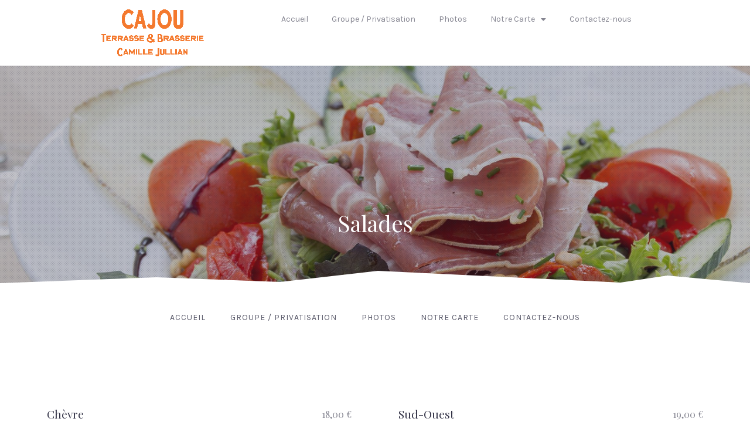

--- FILE ---
content_type: text/html; charset=UTF-8
request_url: https://www.cajou-caffe.fr/menu/salades/
body_size: 15202
content:
<!DOCTYPE html>
<html dir="ltr" lang="fr-FR" prefix="og: https://ogp.me/ns#">
<head>
	<meta charset="UTF-8">
	<meta name="viewport" content="width=device-width, initial-scale=1.0, viewport-fit=cover" />		<title>Salades - Cajou caffé</title>

		<!-- All in One SEO 4.7.6 - aioseo.com -->
	<meta name="robots" content="max-image-preview:large" />
	<link rel="canonical" href="https://www.cajou-caffe.fr/menu/salades/" />
	<meta name="generator" content="All in One SEO (AIOSEO) 4.7.6" />
		<script type="application/ld+json" class="aioseo-schema">
			{"@context":"https:\/\/schema.org","@graph":[{"@type":"BreadcrumbList","@id":"https:\/\/www.cajou-caffe.fr\/menu\/salades\/#breadcrumblist","itemListElement":[{"@type":"ListItem","@id":"https:\/\/www.cajou-caffe.fr\/#listItem","position":1,"name":"Domicile","item":"https:\/\/www.cajou-caffe.fr\/","nextItem":{"@type":"ListItem","@id":"https:\/\/www.cajou-caffe.fr\/menu\/salades\/#listItem","name":"Salades"}},{"@type":"ListItem","@id":"https:\/\/www.cajou-caffe.fr\/menu\/salades\/#listItem","position":2,"name":"Salades","previousItem":{"@type":"ListItem","@id":"https:\/\/www.cajou-caffe.fr\/#listItem","name":"Domicile"}}]},{"@type":"CollectionPage","@id":"https:\/\/www.cajou-caffe.fr\/menu\/salades\/#collectionpage","url":"https:\/\/www.cajou-caffe.fr\/menu\/salades\/","name":"Salades - Cajou caff\u00e9","inLanguage":"fr-FR","isPartOf":{"@id":"https:\/\/www.cajou-caffe.fr\/#website"},"breadcrumb":{"@id":"https:\/\/www.cajou-caffe.fr\/menu\/salades\/#breadcrumblist"}},{"@type":"Organization","@id":"https:\/\/www.cajou-caffe.fr\/#organization","name":"Cajou caff\u00e9","description":"Le bistrot brasserie de la place Camille Jullian","url":"https:\/\/www.cajou-caffe.fr\/"},{"@type":"WebSite","@id":"https:\/\/www.cajou-caffe.fr\/#website","url":"https:\/\/www.cajou-caffe.fr\/","name":"Cajou caff\u00e9","description":"Le bistrot brasserie de la place Camille Jullian","inLanguage":"fr-FR","publisher":{"@id":"https:\/\/www.cajou-caffe.fr\/#organization"}}]}
		</script>
		<!-- All in One SEO -->

<link rel='dns-prefetch' href='//fonts.googleapis.com' />
<link rel="alternate" type="application/rss+xml" title="Cajou caffé &raquo; Flux" href="https://www.cajou-caffe.fr/feed/" />
<link rel="alternate" type="application/rss+xml" title="Cajou caffé &raquo; Flux des commentaires" href="https://www.cajou-caffe.fr/comments/feed/" />
<link rel="alternate" type="application/rss+xml" title="Flux pour Cajou caffé &raquo; Salades Section" href="https://www.cajou-caffe.fr/menu/salades/feed/" />
<script>
window._wpemojiSettings = {"baseUrl":"https:\/\/s.w.org\/images\/core\/emoji\/14.0.0\/72x72\/","ext":".png","svgUrl":"https:\/\/s.w.org\/images\/core\/emoji\/14.0.0\/svg\/","svgExt":".svg","source":{"concatemoji":"https:\/\/www.cajou-caffe.fr\/wp-includes\/js\/wp-emoji-release.min.js?ver=6.2.8"}};
/*! This file is auto-generated */
!function(e,a,t){var n,r,o,i=a.createElement("canvas"),p=i.getContext&&i.getContext("2d");function s(e,t){p.clearRect(0,0,i.width,i.height),p.fillText(e,0,0);e=i.toDataURL();return p.clearRect(0,0,i.width,i.height),p.fillText(t,0,0),e===i.toDataURL()}function c(e){var t=a.createElement("script");t.src=e,t.defer=t.type="text/javascript",a.getElementsByTagName("head")[0].appendChild(t)}for(o=Array("flag","emoji"),t.supports={everything:!0,everythingExceptFlag:!0},r=0;r<o.length;r++)t.supports[o[r]]=function(e){if(p&&p.fillText)switch(p.textBaseline="top",p.font="600 32px Arial",e){case"flag":return s("\ud83c\udff3\ufe0f\u200d\u26a7\ufe0f","\ud83c\udff3\ufe0f\u200b\u26a7\ufe0f")?!1:!s("\ud83c\uddfa\ud83c\uddf3","\ud83c\uddfa\u200b\ud83c\uddf3")&&!s("\ud83c\udff4\udb40\udc67\udb40\udc62\udb40\udc65\udb40\udc6e\udb40\udc67\udb40\udc7f","\ud83c\udff4\u200b\udb40\udc67\u200b\udb40\udc62\u200b\udb40\udc65\u200b\udb40\udc6e\u200b\udb40\udc67\u200b\udb40\udc7f");case"emoji":return!s("\ud83e\udef1\ud83c\udffb\u200d\ud83e\udef2\ud83c\udfff","\ud83e\udef1\ud83c\udffb\u200b\ud83e\udef2\ud83c\udfff")}return!1}(o[r]),t.supports.everything=t.supports.everything&&t.supports[o[r]],"flag"!==o[r]&&(t.supports.everythingExceptFlag=t.supports.everythingExceptFlag&&t.supports[o[r]]);t.supports.everythingExceptFlag=t.supports.everythingExceptFlag&&!t.supports.flag,t.DOMReady=!1,t.readyCallback=function(){t.DOMReady=!0},t.supports.everything||(n=function(){t.readyCallback()},a.addEventListener?(a.addEventListener("DOMContentLoaded",n,!1),e.addEventListener("load",n,!1)):(e.attachEvent("onload",n),a.attachEvent("onreadystatechange",function(){"complete"===a.readyState&&t.readyCallback()})),(e=t.source||{}).concatemoji?c(e.concatemoji):e.wpemoji&&e.twemoji&&(c(e.twemoji),c(e.wpemoji)))}(window,document,window._wpemojiSettings);
</script>
<style>
img.wp-smiley,
img.emoji {
	display: inline !important;
	border: none !important;
	box-shadow: none !important;
	height: 1em !important;
	width: 1em !important;
	margin: 0 0.07em !important;
	vertical-align: -0.1em !important;
	background: none !important;
	padding: 0 !important;
}
</style>
	<link rel='stylesheet' id='google-fonts-css' href='//fonts.googleapis.com/css?family=Playfair+Display%3A400%2C700%7CKarla%3A400%2C700&#038;display=swap&#038;ver=6.2.8' media='all' />
<link rel='stylesheet' id='wp-block-library-css' href='https://www.cajou-caffe.fr/wp-includes/css/dist/block-library/style.min.css?ver=6.2.8' media='all' />
<link rel='stylesheet' id='classic-theme-styles-css' href='https://www.cajou-caffe.fr/wp-includes/css/classic-themes.min.css?ver=6.2.8' media='all' />
<style id='global-styles-inline-css'>
body{--wp--preset--color--black: #000000;--wp--preset--color--cyan-bluish-gray: #abb8c3;--wp--preset--color--white: #ffffff;--wp--preset--color--pale-pink: #f78da7;--wp--preset--color--vivid-red: #cf2e2e;--wp--preset--color--luminous-vivid-orange: #ff6900;--wp--preset--color--luminous-vivid-amber: #fcb900;--wp--preset--color--light-green-cyan: #7bdcb5;--wp--preset--color--vivid-green-cyan: #00d084;--wp--preset--color--pale-cyan-blue: #8ed1fc;--wp--preset--color--vivid-cyan-blue: #0693e3;--wp--preset--color--vivid-purple: #9b51e0;--wp--preset--color--cnt: #323246;--wp--preset--color--cnt-ac: #dd8500;--wp--preset--color--cnt-bg: #ffffff;--wp--preset--gradient--vivid-cyan-blue-to-vivid-purple: linear-gradient(135deg,rgba(6,147,227,1) 0%,rgb(155,81,224) 100%);--wp--preset--gradient--light-green-cyan-to-vivid-green-cyan: linear-gradient(135deg,rgb(122,220,180) 0%,rgb(0,208,130) 100%);--wp--preset--gradient--luminous-vivid-amber-to-luminous-vivid-orange: linear-gradient(135deg,rgba(252,185,0,1) 0%,rgba(255,105,0,1) 100%);--wp--preset--gradient--luminous-vivid-orange-to-vivid-red: linear-gradient(135deg,rgba(255,105,0,1) 0%,rgb(207,46,46) 100%);--wp--preset--gradient--very-light-gray-to-cyan-bluish-gray: linear-gradient(135deg,rgb(238,238,238) 0%,rgb(169,184,195) 100%);--wp--preset--gradient--cool-to-warm-spectrum: linear-gradient(135deg,rgb(74,234,220) 0%,rgb(151,120,209) 20%,rgb(207,42,186) 40%,rgb(238,44,130) 60%,rgb(251,105,98) 80%,rgb(254,248,76) 100%);--wp--preset--gradient--blush-light-purple: linear-gradient(135deg,rgb(255,206,236) 0%,rgb(152,150,240) 100%);--wp--preset--gradient--blush-bordeaux: linear-gradient(135deg,rgb(254,205,165) 0%,rgb(254,45,45) 50%,rgb(107,0,62) 100%);--wp--preset--gradient--luminous-dusk: linear-gradient(135deg,rgb(255,203,112) 0%,rgb(199,81,192) 50%,rgb(65,88,208) 100%);--wp--preset--gradient--pale-ocean: linear-gradient(135deg,rgb(255,245,203) 0%,rgb(182,227,212) 50%,rgb(51,167,181) 100%);--wp--preset--gradient--electric-grass: linear-gradient(135deg,rgb(202,248,128) 0%,rgb(113,206,126) 100%);--wp--preset--gradient--midnight: linear-gradient(135deg,rgb(2,3,129) 0%,rgb(40,116,252) 100%);--wp--preset--duotone--dark-grayscale: url('#wp-duotone-dark-grayscale');--wp--preset--duotone--grayscale: url('#wp-duotone-grayscale');--wp--preset--duotone--purple-yellow: url('#wp-duotone-purple-yellow');--wp--preset--duotone--blue-red: url('#wp-duotone-blue-red');--wp--preset--duotone--midnight: url('#wp-duotone-midnight');--wp--preset--duotone--magenta-yellow: url('#wp-duotone-magenta-yellow');--wp--preset--duotone--purple-green: url('#wp-duotone-purple-green');--wp--preset--duotone--blue-orange: url('#wp-duotone-blue-orange');--wp--preset--font-size--small: 12px;--wp--preset--font-size--medium: 14px;--wp--preset--font-size--large: 18px;--wp--preset--font-size--x-large: 42px;--wp--preset--font-size--huge: 22px;--wp--preset--spacing--20: 0.44rem;--wp--preset--spacing--30: 0.67rem;--wp--preset--spacing--40: 1rem;--wp--preset--spacing--50: 1.5rem;--wp--preset--spacing--60: 2.25rem;--wp--preset--spacing--70: 3.38rem;--wp--preset--spacing--80: 5.06rem;--wp--preset--shadow--natural: 6px 6px 9px rgba(0, 0, 0, 0.2);--wp--preset--shadow--deep: 12px 12px 50px rgba(0, 0, 0, 0.4);--wp--preset--shadow--sharp: 6px 6px 0px rgba(0, 0, 0, 0.2);--wp--preset--shadow--outlined: 6px 6px 0px -3px rgba(255, 255, 255, 1), 6px 6px rgba(0, 0, 0, 1);--wp--preset--shadow--crisp: 6px 6px 0px rgba(0, 0, 0, 1);}:where(.is-layout-flex){gap: 0.5em;}body .is-layout-flow > .alignleft{float: left;margin-inline-start: 0;margin-inline-end: 2em;}body .is-layout-flow > .alignright{float: right;margin-inline-start: 2em;margin-inline-end: 0;}body .is-layout-flow > .aligncenter{margin-left: auto !important;margin-right: auto !important;}body .is-layout-constrained > .alignleft{float: left;margin-inline-start: 0;margin-inline-end: 2em;}body .is-layout-constrained > .alignright{float: right;margin-inline-start: 2em;margin-inline-end: 0;}body .is-layout-constrained > .aligncenter{margin-left: auto !important;margin-right: auto !important;}body .is-layout-constrained > :where(:not(.alignleft):not(.alignright):not(.alignfull)){max-width: var(--wp--style--global--content-size);margin-left: auto !important;margin-right: auto !important;}body .is-layout-constrained > .alignwide{max-width: var(--wp--style--global--wide-size);}body .is-layout-flex{display: flex;}body .is-layout-flex{flex-wrap: wrap;align-items: center;}body .is-layout-flex > *{margin: 0;}:where(.wp-block-columns.is-layout-flex){gap: 2em;}.has-black-color{color: var(--wp--preset--color--black) !important;}.has-cyan-bluish-gray-color{color: var(--wp--preset--color--cyan-bluish-gray) !important;}.has-white-color{color: var(--wp--preset--color--white) !important;}.has-pale-pink-color{color: var(--wp--preset--color--pale-pink) !important;}.has-vivid-red-color{color: var(--wp--preset--color--vivid-red) !important;}.has-luminous-vivid-orange-color{color: var(--wp--preset--color--luminous-vivid-orange) !important;}.has-luminous-vivid-amber-color{color: var(--wp--preset--color--luminous-vivid-amber) !important;}.has-light-green-cyan-color{color: var(--wp--preset--color--light-green-cyan) !important;}.has-vivid-green-cyan-color{color: var(--wp--preset--color--vivid-green-cyan) !important;}.has-pale-cyan-blue-color{color: var(--wp--preset--color--pale-cyan-blue) !important;}.has-vivid-cyan-blue-color{color: var(--wp--preset--color--vivid-cyan-blue) !important;}.has-vivid-purple-color{color: var(--wp--preset--color--vivid-purple) !important;}.has-black-background-color{background-color: var(--wp--preset--color--black) !important;}.has-cyan-bluish-gray-background-color{background-color: var(--wp--preset--color--cyan-bluish-gray) !important;}.has-white-background-color{background-color: var(--wp--preset--color--white) !important;}.has-pale-pink-background-color{background-color: var(--wp--preset--color--pale-pink) !important;}.has-vivid-red-background-color{background-color: var(--wp--preset--color--vivid-red) !important;}.has-luminous-vivid-orange-background-color{background-color: var(--wp--preset--color--luminous-vivid-orange) !important;}.has-luminous-vivid-amber-background-color{background-color: var(--wp--preset--color--luminous-vivid-amber) !important;}.has-light-green-cyan-background-color{background-color: var(--wp--preset--color--light-green-cyan) !important;}.has-vivid-green-cyan-background-color{background-color: var(--wp--preset--color--vivid-green-cyan) !important;}.has-pale-cyan-blue-background-color{background-color: var(--wp--preset--color--pale-cyan-blue) !important;}.has-vivid-cyan-blue-background-color{background-color: var(--wp--preset--color--vivid-cyan-blue) !important;}.has-vivid-purple-background-color{background-color: var(--wp--preset--color--vivid-purple) !important;}.has-black-border-color{border-color: var(--wp--preset--color--black) !important;}.has-cyan-bluish-gray-border-color{border-color: var(--wp--preset--color--cyan-bluish-gray) !important;}.has-white-border-color{border-color: var(--wp--preset--color--white) !important;}.has-pale-pink-border-color{border-color: var(--wp--preset--color--pale-pink) !important;}.has-vivid-red-border-color{border-color: var(--wp--preset--color--vivid-red) !important;}.has-luminous-vivid-orange-border-color{border-color: var(--wp--preset--color--luminous-vivid-orange) !important;}.has-luminous-vivid-amber-border-color{border-color: var(--wp--preset--color--luminous-vivid-amber) !important;}.has-light-green-cyan-border-color{border-color: var(--wp--preset--color--light-green-cyan) !important;}.has-vivid-green-cyan-border-color{border-color: var(--wp--preset--color--vivid-green-cyan) !important;}.has-pale-cyan-blue-border-color{border-color: var(--wp--preset--color--pale-cyan-blue) !important;}.has-vivid-cyan-blue-border-color{border-color: var(--wp--preset--color--vivid-cyan-blue) !important;}.has-vivid-purple-border-color{border-color: var(--wp--preset--color--vivid-purple) !important;}.has-vivid-cyan-blue-to-vivid-purple-gradient-background{background: var(--wp--preset--gradient--vivid-cyan-blue-to-vivid-purple) !important;}.has-light-green-cyan-to-vivid-green-cyan-gradient-background{background: var(--wp--preset--gradient--light-green-cyan-to-vivid-green-cyan) !important;}.has-luminous-vivid-amber-to-luminous-vivid-orange-gradient-background{background: var(--wp--preset--gradient--luminous-vivid-amber-to-luminous-vivid-orange) !important;}.has-luminous-vivid-orange-to-vivid-red-gradient-background{background: var(--wp--preset--gradient--luminous-vivid-orange-to-vivid-red) !important;}.has-very-light-gray-to-cyan-bluish-gray-gradient-background{background: var(--wp--preset--gradient--very-light-gray-to-cyan-bluish-gray) !important;}.has-cool-to-warm-spectrum-gradient-background{background: var(--wp--preset--gradient--cool-to-warm-spectrum) !important;}.has-blush-light-purple-gradient-background{background: var(--wp--preset--gradient--blush-light-purple) !important;}.has-blush-bordeaux-gradient-background{background: var(--wp--preset--gradient--blush-bordeaux) !important;}.has-luminous-dusk-gradient-background{background: var(--wp--preset--gradient--luminous-dusk) !important;}.has-pale-ocean-gradient-background{background: var(--wp--preset--gradient--pale-ocean) !important;}.has-electric-grass-gradient-background{background: var(--wp--preset--gradient--electric-grass) !important;}.has-midnight-gradient-background{background: var(--wp--preset--gradient--midnight) !important;}.has-small-font-size{font-size: var(--wp--preset--font-size--small) !important;}.has-medium-font-size{font-size: var(--wp--preset--font-size--medium) !important;}.has-large-font-size{font-size: var(--wp--preset--font-size--large) !important;}.has-x-large-font-size{font-size: var(--wp--preset--font-size--x-large) !important;}
.wp-block-navigation a:where(:not(.wp-element-button)){color: inherit;}
:where(.wp-block-columns.is-layout-flex){gap: 2em;}
.wp-block-pullquote{font-size: 1.5em;line-height: 1.6;}
</style>
<link rel='stylesheet' id='ex-google-fonts-css' href='//fonts.googleapis.com/css?family=Source+Sans+Pro&#038;ver=1.0.0' media='all' />
<link rel='stylesheet' id='ginger-css' href='https://www.cajou-caffe.fr/wp-content/uploads/ginger/ginger.css?ver=1769787802' media='all' />
<link rel='stylesheet' id='elementor-icons-css' href='https://www.cajou-caffe.fr/wp-content/plugins/elementor/assets/lib/eicons/css/elementor-icons.min.css?ver=5.20.0' media='all' />
<link rel='stylesheet' id='elementor-frontend-legacy-css' href='https://www.cajou-caffe.fr/wp-content/plugins/elementor/assets/css/frontend-legacy.min.css?ver=3.13.4' media='all' />
<link rel='stylesheet' id='elementor-frontend-css' href='https://www.cajou-caffe.fr/wp-content/plugins/elementor/assets/css/frontend-lite.min.css?ver=3.13.4' media='all' />
<link rel='stylesheet' id='swiper-css' href='https://www.cajou-caffe.fr/wp-content/plugins/elementor/assets/lib/swiper/css/swiper.min.css?ver=5.3.6' media='all' />
<link rel='stylesheet' id='elementor-post-2765-css' href='https://www.cajou-caffe.fr/wp-content/uploads/elementor/css/post-2765.css?ver=1708111552' media='all' />
<link rel='stylesheet' id='elementor-pro-css' href='https://www.cajou-caffe.fr/wp-content/plugins/elementor-pro/assets/css/frontend-lite.min.css?ver=3.13.2' media='all' />
<link rel='stylesheet' id='elementor-post-3684-css' href='https://www.cajou-caffe.fr/wp-content/uploads/elementor/css/post-3684.css?ver=1733907045' media='all' />
<link rel='stylesheet' id='elementor-post-3665-css' href='https://www.cajou-caffe.fr/wp-content/uploads/elementor/css/post-3665.css?ver=1708111552' media='all' />
<link rel='stylesheet' id='ex-wp-food-css' href='https://www.cajou-caffe.fr/wp-content/plugins/wp-food/css/style.css?ver=6.2.8' media='all' />
<link rel='stylesheet' id='ex-wp-food-list-css' href='https://www.cajou-caffe.fr/wp-content/plugins/wp-food/css/style-list.css?ver=6.2.8' media='all' />
<link rel='stylesheet' id='ex-wp-food-table-css' href='https://www.cajou-caffe.fr/wp-content/plugins/wp-food/css/style-table.css?ver=6.2.8' media='all' />
<link rel='stylesheet' id='ex-wp-food-modal-css' href='https://www.cajou-caffe.fr/wp-content/plugins/wp-food/css/modal.css?ver=6.2.8' media='all' />
<link rel='stylesheet' id='ex-wp-food-user-css' href='https://www.cajou-caffe.fr/wp-content/plugins/wp-food/css/user.css?ver=6.2.8' media='all' />
<link rel='stylesheet' id='ex-wp-s_lick-css' href='https://www.cajou-caffe.fr/wp-content/plugins/wp-food/js/ex_s_lick/ex_s_lick.css?ver=6.2.8' media='all' />
<link rel='stylesheet' id='ex_wp_s_lick-theme-css' href='https://www.cajou-caffe.fr/wp-content/plugins/wp-food/js/ex_s_lick/ex_s_lick-theme.css?ver=6.2.8' media='all' />
<link rel='stylesheet' id='exfood-custom-css-css' href='https://www.cajou-caffe.fr/wp-content/plugins/wp-food/js/ex_s_lick/ex_s_lick.css?ver=6.2.8' media='all' />
<style id='exfood-custom-css-inline-css'>

        .ex-wfdlist .exstyle-1 figcaption .exstyle-1-button,
        .exfood-woocommerce.woocommerce form.cart button[type="submit"],
        .exfood-woocommerce.woocommerce .cart:not(.grouped_form) .quantity input[type=button],
        .ex-wfdlist .exstyle-2 figcaption .exstyle-2-button,
        .ex-wfdlist .exstyle-3 figcaption .exstyle-3-button,
        .ex-wfdlist .exstyle-4 figcaption h5,
        .ex-wfdlist .exstyle-4 .exwpfd-icon-plus:before,
        .ex-wfdlist .exstyle-4 .exwpfd-icon-plus:after,
        .exstyle-button-bin,
        .exwpfd-table-1 .exfood-buildin-cart input[name="food_qty"],
        .exwpfd-table-1 .ex-fd-table-order .exwpfd-icon-plus:before,
        .exwpfd-table-1 .ex-fd-table-order .exwpfd-icon-plus:after,
        .ex-loadmore .loadmore-exfood:hover,
        .exfood-quantity input[type="button"],
        .exwpfd-cart-content .exwpfd-close-cart,
        .exwpfd-cart-content .woocommerce-mini-cart__buttons a,
        .ex-wfdlist .exstyle-4 figcaption .exbt-inline .exstyle-4-button,
        .ex_close,
        .exfood-mulit-steps >div.active,
        .exfood-cart-shortcode.exwpfd-cart-content .exwpfd-cart-buildin ul li.exfood-cart-header,
        .exwpfd-user-order .exwpfd-table-order thead th,
        .exwpfd-user-main .exwpfd-user-content h3,
        .ex-wfdlist.category_left .exwpfd-filter .ex-menu-list .ex-active-left:after{background:#dd8502;}
        .ex-wfdlist .exwpfd-filter .exwpfd-filter-group .ex-menu-list a ul li:hover,
        .ex-wfdlist .exwpfd-filter .exwpfd-filter-group .ex-menu-list .ex-menu-item-active{
            background:#dd8502;
            border-color:#dd8502;
        }
        .ex-wfdlist .exwpfd-filter .exwpfd-filter-group .ex-menu-list .ex-menu-item-active:not(.exwpfd-child-click):after,
        .ex-wfdlist .exwpfd-filter .exwpfd-filter-group .ex-menu-list .ex-menu-item-active:after,
        .ex-wfdlist .exstyle-4 figcaption{
            border-top-color: #dd8502;
        }
        .fdstyle-list-1 .fdlist_1_des button,
        .fdstyle-list-2 .fdlist_2_title .fdlist_2_price button,
        .fdstyle-list-3 .fdlist_3_order button,
        .ex-wfdlist .exstyle-4 figcaption .exstyle-4-button.exwpfd-choice,
        .exwpfd-table-1 .ex-fd-table-order button{
            border-color: #dd8502;
        }
        .ex-wfdlist.style-4 .item-grid{
            border-bottom-color: #dd8502;
        }
        .exfood-mulit-steps >div.active:after {
            border-left-color: #dd8502;
        }
        .ex-wfdlist .exstyle-1 figcaption h5,
        .ex-wfdlist .exstyle-2 figcaption h5,
        .ex-wfdlist .exstyle-3 figcaption h5,
        .exwpfd-table-1 td.ex-fd-name h3 a,
        .fdstyle-list-1 .fdlist_1_title .fdlist_1_price,
        .ex-wfdlist .ex-popup-location .ex-popup-content .ex-popup-info h1,
        .ex-wfdlist.category_left .exwpfd-filter .ex-menu-list a:hover,
        .ex-wfdlist.category_left .exwpfd-filter .ex-menu-list .ex-active-left,
        .ex-wfdlist.ex-fdcarousel .ex_s_lick-dots li.ex_s_lick-active button:before,
        .exwpfd-admin-review > span > i.icon,
        .ex-wfdlist.ex-fdcarousel .ex_s_lick-dots li button:before{
            color: #dd8502;
        }
        .exwpfd-pagination .page-navi .page-numbers.current {
            background-color: #dd8502;
            border-color: #dd8502;
        }
        .ex-loadmore .loadmore-exfood{
            border-color: #dd8502;
            color: #dd8502;
        }
        .ex-loadmore .loadmore-exfood span:not(.load-text),
        .ex-wfdlist .exwpfd-shopping-cart,
        .fdstyle-list-1 .exwpfd-icon-plus:before,
        .fdstyle-list-1 .exwpfd-icon-plus:after,
        .fdstyle-list-2 .exwpfd-icon-plus:before,
        .fdstyle-list-3 .exwpfd-icon-plus:before,
        .fdstyle-list-2 .exwpfd-icon-plus:after,
        .fdstyle-list-3 .exwpfd-icon-plus:after,
        .exwpfd-table-1 th{
            background-color: #dd8502;
        }
        @media screen and (max-width: 768px){

        }
        @media screen and (max-width: 992px) and (min-width: 769px){

        }
            select.ex-ck-select,.exfood-select-loc select.ex-loc-select{background-image: url(https://www.cajou-caffe.fr/wp-content/plugins/wp-food/css/icon-dropdow.png);}
    
</style>
<link rel='stylesheet' id='eael-general-css' href='https://www.cajou-caffe.fr/wp-content/plugins/essential-addons-for-elementor-lite/assets/front-end/css/view/general.min.css?ver=6.0.11' media='all' />
<link rel='stylesheet' id='google-fonts-1-css' href='https://fonts.googleapis.com/css?family=Roboto%3A100%2C100italic%2C200%2C200italic%2C300%2C300italic%2C400%2C400italic%2C500%2C500italic%2C600%2C600italic%2C700%2C700italic%2C800%2C800italic%2C900%2C900italic%7CRoboto+Slab%3A100%2C100italic%2C200%2C200italic%2C300%2C300italic%2C400%2C400italic%2C500%2C500italic%2C600%2C600italic%2C700%2C700italic%2C800%2C800italic%2C900%2C900italic&#038;display=auto&#038;ver=6.2.8' media='all' />
<link rel='stylesheet' id='elementor-icons-shared-0-css' href='https://www.cajou-caffe.fr/wp-content/plugins/elementor/assets/lib/font-awesome/css/fontawesome.min.css?ver=5.15.3' media='all' />
<link rel='stylesheet' id='elementor-icons-fa-solid-css' href='https://www.cajou-caffe.fr/wp-content/plugins/elementor/assets/lib/font-awesome/css/solid.min.css?ver=5.15.3' media='all' />
<link rel='stylesheet' id='elementor-icons-fa-regular-css' href='https://www.cajou-caffe.fr/wp-content/plugins/elementor/assets/lib/font-awesome/css/regular.min.css?ver=5.15.3' media='all' />
<link rel="preconnect" href="https://fonts.gstatic.com/" crossorigin><script src='https://www.cajou-caffe.fr/wp-includes/js/jquery/jquery.min.js?ver=3.6.4' id='jquery-core-js'></script>
<script src='https://www.cajou-caffe.fr/wp-includes/js/jquery/jquery-migrate.min.js?ver=3.4.0' id='jquery-migrate-js'></script>
<script src='https://www.cajou-caffe.fr/wp-content/plugins/wp-food/js/food.js?ver=2.6' id='ex-wp-food-js'></script>
<script src='https://www.cajou-caffe.fr/wp-content/plugins/wp-food/js/ex_s_lick/ex_s_lick.js?ver=1.0' id='ex_wp_s_lick-js'></script>
<link rel="https://api.w.org/" href="https://www.cajou-caffe.fr/wp-json/" /><link rel="alternate" type="application/json" href="https://www.cajou-caffe.fr/wp-json/wp/v2/section/49" /><link rel="EditURI" type="application/rsd+xml" title="RSD" href="https://www.cajou-caffe.fr/xmlrpc.php?rsd" />
<link rel="wlwmanifest" type="application/wlwmanifest+xml" href="https://www.cajou-caffe.fr/wp-includes/wlwmanifest.xml" />
<meta name="generator" content="WordPress 6.2.8" />
<meta name="generator" content="Elementor 3.13.4; features: e_optimized_assets_loading, e_optimized_css_loading, a11y_improvements, additional_custom_breakpoints; settings: css_print_method-external, google_font-enabled, font_display-auto">
<style>.recentcomments a{display:inline !important;padding:0 !important;margin:0 !important;}</style>
<!-- BEGIN recaptcha, injected by plugin wp-recaptcha-integration  -->

<!-- END recaptcha -->
<link rel="icon" href="https://www.cajou-caffe.fr/wp-content/uploads/2024/12/cropped-logo-vert-1-e1733905988275-32x32.png" sizes="32x32" />
<link rel="icon" href="https://www.cajou-caffe.fr/wp-content/uploads/2024/12/cropped-logo-vert-1-e1733905988275-192x192.png" sizes="192x192" />
<link rel="apple-touch-icon" href="https://www.cajou-caffe.fr/wp-content/uploads/2024/12/cropped-logo-vert-1-e1733905988275-180x180.png" />
<meta name="msapplication-TileImage" content="https://www.cajou-caffe.fr/wp-content/uploads/2024/12/cropped-logo-vert-1-e1733905988275-270x270.png" />
		<style id="wp-custom-css">
			/*
Vous pouvez ajouter du CSS personnalisé ici.

Cliquez sur l’icône d’aide ci-dessus pour en savoir plus.
*/
.fy-post.format-video .fy-post-meta {
	display: none;
}
.fy-post.fy-post-event .fy-post-button {
	display: none;
}		</style>
		</head>
<body class="archive tax-section term-salades term-49 wp-custom-logo wp-embed-responsive chrome layout-full border-pattern-none header-align-center header-background-transparent reveal-disabled navigation-bottom navigation-align-center navigation-width-default navigation-background-solid heading-medium main-padding-small slideshow-caption-transparent merge-post-content loading-disabled shop-add-to-cart-enabled elementor-default elementor-kit-2765">
<svg xmlns="http://www.w3.org/2000/svg" viewBox="0 0 0 0" width="0" height="0" focusable="false" role="none" style="visibility: hidden; position: absolute; left: -9999px; overflow: hidden;" ><defs><filter id="wp-duotone-dark-grayscale"><feColorMatrix color-interpolation-filters="sRGB" type="matrix" values=" .299 .587 .114 0 0 .299 .587 .114 0 0 .299 .587 .114 0 0 .299 .587 .114 0 0 " /><feComponentTransfer color-interpolation-filters="sRGB" ><feFuncR type="table" tableValues="0 0.49803921568627" /><feFuncG type="table" tableValues="0 0.49803921568627" /><feFuncB type="table" tableValues="0 0.49803921568627" /><feFuncA type="table" tableValues="1 1" /></feComponentTransfer><feComposite in2="SourceGraphic" operator="in" /></filter></defs></svg><svg xmlns="http://www.w3.org/2000/svg" viewBox="0 0 0 0" width="0" height="0" focusable="false" role="none" style="visibility: hidden; position: absolute; left: -9999px; overflow: hidden;" ><defs><filter id="wp-duotone-grayscale"><feColorMatrix color-interpolation-filters="sRGB" type="matrix" values=" .299 .587 .114 0 0 .299 .587 .114 0 0 .299 .587 .114 0 0 .299 .587 .114 0 0 " /><feComponentTransfer color-interpolation-filters="sRGB" ><feFuncR type="table" tableValues="0 1" /><feFuncG type="table" tableValues="0 1" /><feFuncB type="table" tableValues="0 1" /><feFuncA type="table" tableValues="1 1" /></feComponentTransfer><feComposite in2="SourceGraphic" operator="in" /></filter></defs></svg><svg xmlns="http://www.w3.org/2000/svg" viewBox="0 0 0 0" width="0" height="0" focusable="false" role="none" style="visibility: hidden; position: absolute; left: -9999px; overflow: hidden;" ><defs><filter id="wp-duotone-purple-yellow"><feColorMatrix color-interpolation-filters="sRGB" type="matrix" values=" .299 .587 .114 0 0 .299 .587 .114 0 0 .299 .587 .114 0 0 .299 .587 .114 0 0 " /><feComponentTransfer color-interpolation-filters="sRGB" ><feFuncR type="table" tableValues="0.54901960784314 0.98823529411765" /><feFuncG type="table" tableValues="0 1" /><feFuncB type="table" tableValues="0.71764705882353 0.25490196078431" /><feFuncA type="table" tableValues="1 1" /></feComponentTransfer><feComposite in2="SourceGraphic" operator="in" /></filter></defs></svg><svg xmlns="http://www.w3.org/2000/svg" viewBox="0 0 0 0" width="0" height="0" focusable="false" role="none" style="visibility: hidden; position: absolute; left: -9999px; overflow: hidden;" ><defs><filter id="wp-duotone-blue-red"><feColorMatrix color-interpolation-filters="sRGB" type="matrix" values=" .299 .587 .114 0 0 .299 .587 .114 0 0 .299 .587 .114 0 0 .299 .587 .114 0 0 " /><feComponentTransfer color-interpolation-filters="sRGB" ><feFuncR type="table" tableValues="0 1" /><feFuncG type="table" tableValues="0 0.27843137254902" /><feFuncB type="table" tableValues="0.5921568627451 0.27843137254902" /><feFuncA type="table" tableValues="1 1" /></feComponentTransfer><feComposite in2="SourceGraphic" operator="in" /></filter></defs></svg><svg xmlns="http://www.w3.org/2000/svg" viewBox="0 0 0 0" width="0" height="0" focusable="false" role="none" style="visibility: hidden; position: absolute; left: -9999px; overflow: hidden;" ><defs><filter id="wp-duotone-midnight"><feColorMatrix color-interpolation-filters="sRGB" type="matrix" values=" .299 .587 .114 0 0 .299 .587 .114 0 0 .299 .587 .114 0 0 .299 .587 .114 0 0 " /><feComponentTransfer color-interpolation-filters="sRGB" ><feFuncR type="table" tableValues="0 0" /><feFuncG type="table" tableValues="0 0.64705882352941" /><feFuncB type="table" tableValues="0 1" /><feFuncA type="table" tableValues="1 1" /></feComponentTransfer><feComposite in2="SourceGraphic" operator="in" /></filter></defs></svg><svg xmlns="http://www.w3.org/2000/svg" viewBox="0 0 0 0" width="0" height="0" focusable="false" role="none" style="visibility: hidden; position: absolute; left: -9999px; overflow: hidden;" ><defs><filter id="wp-duotone-magenta-yellow"><feColorMatrix color-interpolation-filters="sRGB" type="matrix" values=" .299 .587 .114 0 0 .299 .587 .114 0 0 .299 .587 .114 0 0 .299 .587 .114 0 0 " /><feComponentTransfer color-interpolation-filters="sRGB" ><feFuncR type="table" tableValues="0.78039215686275 1" /><feFuncG type="table" tableValues="0 0.94901960784314" /><feFuncB type="table" tableValues="0.35294117647059 0.47058823529412" /><feFuncA type="table" tableValues="1 1" /></feComponentTransfer><feComposite in2="SourceGraphic" operator="in" /></filter></defs></svg><svg xmlns="http://www.w3.org/2000/svg" viewBox="0 0 0 0" width="0" height="0" focusable="false" role="none" style="visibility: hidden; position: absolute; left: -9999px; overflow: hidden;" ><defs><filter id="wp-duotone-purple-green"><feColorMatrix color-interpolation-filters="sRGB" type="matrix" values=" .299 .587 .114 0 0 .299 .587 .114 0 0 .299 .587 .114 0 0 .299 .587 .114 0 0 " /><feComponentTransfer color-interpolation-filters="sRGB" ><feFuncR type="table" tableValues="0.65098039215686 0.40392156862745" /><feFuncG type="table" tableValues="0 1" /><feFuncB type="table" tableValues="0.44705882352941 0.4" /><feFuncA type="table" tableValues="1 1" /></feComponentTransfer><feComposite in2="SourceGraphic" operator="in" /></filter></defs></svg><svg xmlns="http://www.w3.org/2000/svg" viewBox="0 0 0 0" width="0" height="0" focusable="false" role="none" style="visibility: hidden; position: absolute; left: -9999px; overflow: hidden;" ><defs><filter id="wp-duotone-blue-orange"><feColorMatrix color-interpolation-filters="sRGB" type="matrix" values=" .299 .587 .114 0 0 .299 .587 .114 0 0 .299 .587 .114 0 0 .299 .587 .114 0 0 " /><feComponentTransfer color-interpolation-filters="sRGB" ><feFuncR type="table" tableValues="0.098039215686275 1" /><feFuncG type="table" tableValues="0 0.66274509803922" /><feFuncB type="table" tableValues="0.84705882352941 0.41960784313725" /><feFuncA type="table" tableValues="1 1" /></feComponentTransfer><feComposite in2="SourceGraphic" operator="in" /></filter></defs></svg>		<div data-elementor-type="header" data-elementor-id="3684" class="elementor elementor-3684 elementor-location-header">
					<div class="elementor-section-wrap">
								<header class="elementor-section elementor-top-section elementor-element elementor-element-55ec217b elementor-section-full_width elementor-section-height-min-height elementor-section-content-middle elementor-hidden-desktop elementor-section-height-default elementor-section-items-middle" data-id="55ec217b" data-element_type="section" data-settings="{&quot;sticky&quot;:&quot;top&quot;,&quot;sticky_on&quot;:[&quot;tablet&quot;,&quot;mobile&quot;],&quot;background_background&quot;:&quot;classic&quot;,&quot;sticky_offset_tablet&quot;:0,&quot;sticky_effects_offset&quot;:5,&quot;sticky_offset&quot;:0}">
						<div class="elementor-container elementor-column-gap-no">
							<div class="elementor-row">
					<div class="elementor-column elementor-col-50 elementor-top-column elementor-element elementor-element-3d8b100f" data-id="3d8b100f" data-element_type="column">
			<div class="elementor-column-wrap elementor-element-populated">
							<div class="elementor-widget-wrap">
						<div class="elementor-element elementor-element-207304be elementor-widget elementor-widget-image" data-id="207304be" data-element_type="widget" data-widget_type="image.default">
				<div class="elementor-widget-container">
			<style>/*! elementor - v3.13.3 - 28-05-2023 */
.elementor-widget-image{text-align:center}.elementor-widget-image a{display:inline-block}.elementor-widget-image a img[src$=".svg"]{width:48px}.elementor-widget-image img{vertical-align:middle;display:inline-block}</style>					<div class="elementor-image">
													<a href="https://www.cajou-caffe.fr">
							<img width="660" height="333" class="fy-image fy-image-responsive js-lazy" alt="" loading="lazy" data-sizes="(max-width: 660px) 100vw, 660px" data-srcset="https://www.cajou-caffe.fr/wp-content/uploads/2022/08/Logo-cajou-2022-orange.png 660w, https://www.cajou-caffe.fr/wp-content/uploads/2022/08/Logo-cajou-2022-orange-300x151.png 300w, https://www.cajou-caffe.fr/wp-content/uploads/2022/08/Logo-cajou-2022-orange-18x9.png 18w" data-noscript="https://www.cajou-caffe.fr/wp-content/uploads/2022/08/Logo-cajou-2022-orange.png" data-src="https://www.cajou-caffe.fr/wp-content/uploads/2022/08/Logo-cajou-2022-orange.png" src="https://www.cajou-caffe.fr/wp-content/themes/ginger/images/placeholder.png" />								</a>
														</div>
						</div>
				</div>
						</div>
					</div>
		</div>
				<div class="elementor-column elementor-col-50 elementor-top-column elementor-element elementor-element-744457f3" data-id="744457f3" data-element_type="column">
			<div class="elementor-column-wrap elementor-element-populated">
							<div class="elementor-widget-wrap">
						<div class="elementor-element elementor-element-10b4e5e9 elementor-nav-menu--stretch elementor-widget__width-auto elementor-nav-menu__text-align-center elementor-nav-menu--dropdown-tablet elementor-nav-menu--toggle elementor-nav-menu--burger elementor-widget elementor-widget-nav-menu" data-id="10b4e5e9" data-element_type="widget" data-settings="{&quot;full_width&quot;:&quot;stretch&quot;,&quot;layout&quot;:&quot;horizontal&quot;,&quot;submenu_icon&quot;:{&quot;value&quot;:&quot;&lt;i class=\&quot;fas fa-caret-down\&quot;&gt;&lt;\/i&gt;&quot;,&quot;library&quot;:&quot;fa-solid&quot;},&quot;toggle&quot;:&quot;burger&quot;}" data-widget_type="nav-menu.default">
				<div class="elementor-widget-container">
			<link rel="stylesheet" href="https://www.cajou-caffe.fr/wp-content/plugins/elementor-pro/assets/css/widget-nav-menu.min.css">			<nav class="elementor-nav-menu--main elementor-nav-menu__container elementor-nav-menu--layout-horizontal e--pointer-background e--animation-sweep-right">
				<ul id="menu-1-10b4e5e9" class="elementor-nav-menu"><li class="menu-item menu-item-type-post_type menu-item-object-page menu-item-home menu-item-71"><a href="https://www.cajou-caffe.fr/" class="elementor-item">Accueil</a></li>
<li class="menu-item menu-item-type-post_type menu-item-object-page menu-item-2489"><a href="https://www.cajou-caffe.fr/groupe-privatisation/" class="elementor-item">Groupe / Privatisation</a></li>
<li class="menu-item menu-item-type-post_type menu-item-object-post menu-item-1874"><a href="https://www.cajou-caffe.fr/photos-cajou-caffe/" class="elementor-item">Photos</a></li>
<li class="menu-item menu-item-type-custom menu-item-object-custom menu-item-has-children menu-item-4068"><a href="https://www.cajou-caffe.fr/menu-restaurant" class="elementor-item">Notre Carte</a>
<ul class="sub-menu elementor-nav-menu--dropdown">
	<li class="menu-item menu-item-type-custom menu-item-object-custom menu-item-4069"><a href="https://www.cajou-caffe.fr/menu-boissons/" class="elementor-sub-item">Menu Boissons</a></li>
	<li class="menu-item menu-item-type-custom menu-item-object-custom menu-item-4070"><a href="https://www.cajou-caffe.fr/menu-restaurant" class="elementor-sub-item">Menu Restaurant</a></li>
</ul>
</li>
<li class="menu-item menu-item-type-post_type menu-item-object-page menu-item-1907"><a href="https://www.cajou-caffe.fr/contact/" class="elementor-item">Contactez-nous</a></li>
</ul>			</nav>
					<div class="elementor-menu-toggle" role="button" tabindex="0" aria-label="Menu Toggle" aria-expanded="false">
			<i aria-hidden="true" role="presentation" class="elementor-menu-toggle__icon--open eicon-menu-bar"></i><i aria-hidden="true" role="presentation" class="elementor-menu-toggle__icon--close eicon-close"></i>			<span class="elementor-screen-only">Menu</span>
		</div>
					<nav class="elementor-nav-menu--dropdown elementor-nav-menu__container" aria-hidden="true">
				<ul id="menu-2-10b4e5e9" class="elementor-nav-menu"><li class="menu-item menu-item-type-post_type menu-item-object-page menu-item-home menu-item-71"><a href="https://www.cajou-caffe.fr/" class="elementor-item" tabindex="-1">Accueil</a></li>
<li class="menu-item menu-item-type-post_type menu-item-object-page menu-item-2489"><a href="https://www.cajou-caffe.fr/groupe-privatisation/" class="elementor-item" tabindex="-1">Groupe / Privatisation</a></li>
<li class="menu-item menu-item-type-post_type menu-item-object-post menu-item-1874"><a href="https://www.cajou-caffe.fr/photos-cajou-caffe/" class="elementor-item" tabindex="-1">Photos</a></li>
<li class="menu-item menu-item-type-custom menu-item-object-custom menu-item-has-children menu-item-4068"><a href="https://www.cajou-caffe.fr/menu-restaurant" class="elementor-item" tabindex="-1">Notre Carte</a>
<ul class="sub-menu elementor-nav-menu--dropdown">
	<li class="menu-item menu-item-type-custom menu-item-object-custom menu-item-4069"><a href="https://www.cajou-caffe.fr/menu-boissons/" class="elementor-sub-item" tabindex="-1">Menu Boissons</a></li>
	<li class="menu-item menu-item-type-custom menu-item-object-custom menu-item-4070"><a href="https://www.cajou-caffe.fr/menu-restaurant" class="elementor-sub-item" tabindex="-1">Menu Restaurant</a></li>
</ul>
</li>
<li class="menu-item menu-item-type-post_type menu-item-object-page menu-item-1907"><a href="https://www.cajou-caffe.fr/contact/" class="elementor-item" tabindex="-1">Contactez-nous</a></li>
</ul>			</nav>
				</div>
				</div>
						</div>
					</div>
		</div>
								</div>
					</div>
		</header>
				<section class="elementor-section elementor-top-section elementor-element elementor-element-46a7a20 elementor-hidden-tablet elementor-hidden-mobile elementor-section-boxed elementor-section-height-default elementor-section-height-default" data-id="46a7a20" data-element_type="section">
						<div class="elementor-container elementor-column-gap-default">
							<div class="elementor-row">
					<div class="elementor-column elementor-col-33 elementor-top-column elementor-element elementor-element-6390ed3" data-id="6390ed3" data-element_type="column">
			<div class="elementor-column-wrap elementor-element-populated">
							<div class="elementor-widget-wrap">
						<div class="elementor-element elementor-element-0df1afe elementor-widget elementor-widget-theme-site-logo elementor-widget-image" data-id="0df1afe" data-element_type="widget" data-widget_type="theme-site-logo.default">
				<div class="elementor-widget-container">
								<div class="elementor-image">
								<a href="https://www.cajou-caffe.fr">
			<img width="660" height="333" class="fy-image fy-image-responsive js-lazy" alt="" loading="lazy" data-sizes="(max-width: 660px) 100vw, 660px" data-srcset="https://www.cajou-caffe.fr/wp-content/uploads/2022/08/Logo-cajou-2022-orange.png 660w, https://www.cajou-caffe.fr/wp-content/uploads/2022/08/Logo-cajou-2022-orange-300x151.png 300w, https://www.cajou-caffe.fr/wp-content/uploads/2022/08/Logo-cajou-2022-orange-18x9.png 18w" data-noscript="https://www.cajou-caffe.fr/wp-content/uploads/2022/08/Logo-cajou-2022-orange.png" data-src="https://www.cajou-caffe.fr/wp-content/uploads/2022/08/Logo-cajou-2022-orange.png" src="https://www.cajou-caffe.fr/wp-content/themes/ginger/images/placeholder.png" />				</a>
										</div>
						</div>
				</div>
						</div>
					</div>
		</div>
				<div class="elementor-column elementor-col-66 elementor-top-column elementor-element elementor-element-d013fe8" data-id="d013fe8" data-element_type="column">
			<div class="elementor-column-wrap elementor-element-populated">
							<div class="elementor-widget-wrap">
						<div class="elementor-element elementor-element-eddd4ab elementor-widget__width-auto elementor-nav-menu--dropdown-tablet elementor-nav-menu__text-align-aside elementor-nav-menu--toggle elementor-nav-menu--burger elementor-widget elementor-widget-nav-menu" data-id="eddd4ab" data-element_type="widget" data-settings="{&quot;layout&quot;:&quot;horizontal&quot;,&quot;submenu_icon&quot;:{&quot;value&quot;:&quot;&lt;i class=\&quot;fas fa-caret-down\&quot;&gt;&lt;\/i&gt;&quot;,&quot;library&quot;:&quot;fa-solid&quot;},&quot;toggle&quot;:&quot;burger&quot;}" data-widget_type="nav-menu.default">
				<div class="elementor-widget-container">
						<nav class="elementor-nav-menu--main elementor-nav-menu__container elementor-nav-menu--layout-horizontal e--pointer-underline e--animation-fade">
				<ul id="menu-1-eddd4ab" class="elementor-nav-menu"><li class="menu-item menu-item-type-post_type menu-item-object-page menu-item-home menu-item-71"><a href="https://www.cajou-caffe.fr/" class="elementor-item">Accueil</a></li>
<li class="menu-item menu-item-type-post_type menu-item-object-page menu-item-2489"><a href="https://www.cajou-caffe.fr/groupe-privatisation/" class="elementor-item">Groupe / Privatisation</a></li>
<li class="menu-item menu-item-type-post_type menu-item-object-post menu-item-1874"><a href="https://www.cajou-caffe.fr/photos-cajou-caffe/" class="elementor-item">Photos</a></li>
<li class="menu-item menu-item-type-custom menu-item-object-custom menu-item-has-children menu-item-4068"><a href="https://www.cajou-caffe.fr/menu-restaurant" class="elementor-item">Notre Carte</a>
<ul class="sub-menu elementor-nav-menu--dropdown">
	<li class="menu-item menu-item-type-custom menu-item-object-custom menu-item-4069"><a href="https://www.cajou-caffe.fr/menu-boissons/" class="elementor-sub-item">Menu Boissons</a></li>
	<li class="menu-item menu-item-type-custom menu-item-object-custom menu-item-4070"><a href="https://www.cajou-caffe.fr/menu-restaurant" class="elementor-sub-item">Menu Restaurant</a></li>
</ul>
</li>
<li class="menu-item menu-item-type-post_type menu-item-object-page menu-item-1907"><a href="https://www.cajou-caffe.fr/contact/" class="elementor-item">Contactez-nous</a></li>
</ul>			</nav>
					<div class="elementor-menu-toggle" role="button" tabindex="0" aria-label="Menu Toggle" aria-expanded="false">
			<i aria-hidden="true" role="presentation" class="elementor-menu-toggle__icon--open eicon-menu-bar"></i><i aria-hidden="true" role="presentation" class="elementor-menu-toggle__icon--close eicon-close"></i>			<span class="elementor-screen-only">Menu</span>
		</div>
					<nav class="elementor-nav-menu--dropdown elementor-nav-menu__container" aria-hidden="true">
				<ul id="menu-2-eddd4ab" class="elementor-nav-menu"><li class="menu-item menu-item-type-post_type menu-item-object-page menu-item-home menu-item-71"><a href="https://www.cajou-caffe.fr/" class="elementor-item" tabindex="-1">Accueil</a></li>
<li class="menu-item menu-item-type-post_type menu-item-object-page menu-item-2489"><a href="https://www.cajou-caffe.fr/groupe-privatisation/" class="elementor-item" tabindex="-1">Groupe / Privatisation</a></li>
<li class="menu-item menu-item-type-post_type menu-item-object-post menu-item-1874"><a href="https://www.cajou-caffe.fr/photos-cajou-caffe/" class="elementor-item" tabindex="-1">Photos</a></li>
<li class="menu-item menu-item-type-custom menu-item-object-custom menu-item-has-children menu-item-4068"><a href="https://www.cajou-caffe.fr/menu-restaurant" class="elementor-item" tabindex="-1">Notre Carte</a>
<ul class="sub-menu elementor-nav-menu--dropdown">
	<li class="menu-item menu-item-type-custom menu-item-object-custom menu-item-4069"><a href="https://www.cajou-caffe.fr/menu-boissons/" class="elementor-sub-item" tabindex="-1">Menu Boissons</a></li>
	<li class="menu-item menu-item-type-custom menu-item-object-custom menu-item-4070"><a href="https://www.cajou-caffe.fr/menu-restaurant" class="elementor-sub-item" tabindex="-1">Menu Restaurant</a></li>
</ul>
</li>
<li class="menu-item menu-item-type-post_type menu-item-object-page menu-item-1907"><a href="https://www.cajou-caffe.fr/contact/" class="elementor-item" tabindex="-1">Contactez-nous</a></li>
</ul>			</nav>
				</div>
				</div>
						</div>
					</div>
		</div>
								</div>
					</div>
		</section>
				<section class="elementor-section elementor-top-section elementor-element elementor-element-cfb7c32 elementor-section-boxed elementor-section-height-default elementor-section-height-default" data-id="cfb7c32" data-element_type="section">
						<div class="elementor-container elementor-column-gap-default">
							<div class="elementor-row">
					<div class="elementor-column elementor-col-100 elementor-top-column elementor-element elementor-element-2553365" data-id="2553365" data-element_type="column">
			<div class="elementor-column-wrap">
							<div class="elementor-widget-wrap">
								</div>
					</div>
		</div>
								</div>
					</div>
		</section>
							</div>
				</div>
		
    <header class="fy-heading js-video-container">
		
<div class="fy-background">

	            <div class="fy-background-image fy-background-image-term js-lazy"
                 data-src="https://www.cajou-caffe.fr/wp-content/uploads/2017/11/salades-1920x1248.jpg"></div>
		<div class="fy-pattern fy-pattern-dots-01-01-iso"></div>

</div>

        <div class="fy-heading-container">
            <div class="fy-centerer-75 fy-position-relative">

                <h1>Salades</h1>

				
            </div>
        </div>
    </header>


<div id="navigation" class="fy-navigation-container fy-navigation-bottom js-sticky js-autohide js-navigation">
	    <div class="fy-border fy-border-cubist-large">
		
<svg class="border" width="2560" height="30" version="1.1" xmlns="http://www.w3.org/2000/svg" viewBox="0 0 2560 30" aria-hidden="true">
	<defs>
		<pattern id="pattern-cubist-586049323" x="0" y="0" width="1280" height="30" patternUnits="userSpaceOnUse">
            <polygon class="shape" points="1139,8 1059,20 645,0 478,19 267,11 0,21 0,30 1280,30 1280,21"></polygon>
		</pattern>
	</defs>

	<rect x="0" y="0" width="100%" height="30" fill="url(#pattern-cubist-586049323)"></rect>
</svg>    </div>

	        <nav class="fy-navigation">
			<ul id="navigation_primary" class="fy-navigation-list"><li class="menu-item menu-item-type-post_type menu-item-object-page menu-item-home menu-item-71"><a href="https://www.cajou-caffe.fr/">Accueil</a></li>
<li class="menu-item menu-item-type-post_type menu-item-object-page menu-item-2489"><a href="https://www.cajou-caffe.fr/groupe-privatisation/">Groupe / Privatisation</a></li>
<li class="menu-item menu-item-type-post_type menu-item-object-post menu-item-1874"><a href="https://www.cajou-caffe.fr/photos-cajou-caffe/">Photos</a></li>
<li class="menu-item menu-item-type-custom menu-item-object-custom menu-item-has-children menu-item-4068"><a href="https://www.cajou-caffe.fr/menu-restaurant">Notre Carte</a>
<ul class="sub-menu">
	<li class="menu-item menu-item-type-custom menu-item-object-custom menu-item-4069"><a href="https://www.cajou-caffe.fr/menu-boissons/">Menu Boissons</a></li>
	<li class="menu-item menu-item-type-custom menu-item-object-custom menu-item-4070"><a href="https://www.cajou-caffe.fr/menu-restaurant">Menu Restaurant</a></li>
</ul>
</li>
<li class="menu-item menu-item-type-post_type menu-item-object-page menu-item-1907"><a href="https://www.cajou-caffe.fr/contact/">Contactez-nous</a></li>
</ul>        </nav>
	
    <button class="fy-navigation-close js-navigation-close">
		<svg class="icon" width="24" height="24" viewBox="0 0 24 24" xmlns="http://www.w3.org/2000/svg" role="img" focusable="false">
	<polygon class="shape" points="20.4,4.4 19.6,3.6 12,11.3 4.4,3.6 3.6,4.4 11.3,12 3.6,19.6 4.4,20.4 12,12.7 19.6,20.4 20.4,19.6 12.7,12"></polygon>
</svg>        <span class="screen-reader-text">Navigation</span>
    </button>

</div>
<div class="fy-wrap">
	    <div class="fy-border fy-border-cubist-large">
		
<svg class="border" width="2560" height="30" version="1.1" xmlns="http://www.w3.org/2000/svg" viewBox="0 0 2560 30" aria-hidden="true">
	<defs>
		<pattern id="pattern-cubist-1924431326" x="0" y="0" width="1280" height="30" patternUnits="userSpaceOnUse">
            <polygon class="shape" points="1139,8 1059,20 645,0 478,19 267,11 0,21 0,30 1280,30 1280,21"></polygon>
		</pattern>
	</defs>

	<rect x="0" y="0" width="100%" height="30" fill="url(#pattern-cubist-1924431326)"></rect>
</svg>    </div>

    <div class="fy-centerer">

        <div class="fy-flex-container fy-flex-gutter-xlarge">

            <main class="fy-main fy-main-menu fy-flex-column-auto fy-sidebar-inactive js-images"
                  itemscope itemtype="http://schema.org/MenuSection">
                <div id="content" class="fy-anchor"></div>

                <meta itemprop="name" content="Méli Mélo de tomates anciennes, Buratta et jambon cru">
				                    <section class="fy-term-item js-reveal-container">
                        <div class="fy-flex-container fy-flex-gutter-large">
							
                                <div class=" fy-flex-column-50 fy-flex-column-tablet-100 js-reveal">
									
<article id="post-1762" class="fy-post fy-post-menu fy-post-menu-category fy-post-menu-left fy-no-thumbnail fy-no-content fy-no-ingredient fy-no-badge post-1762 menu type-menu status-publish hentry section-salades" itemscope itemtype="https://schema.org/MenuItem">
    <div class="fy-flex-container fy-flex-container-top">

		
        <div class="fy-flex-column-auto">

	        
<header class="fy-post-header">

    <div class="fy-flex-container fy-flex-container-top">

        <div class="fy-flex-column-auto fy-flex-column-phone-100">
			<h2>Chèvre</h2>        </div>

		                <div class="fy-menu-prices-column fy-flex-column fy-flex-column-phone-100">
                    <div class="fy-menu-prices fy-align-right">
						18,00 €                    </div>
                </div>
			
    </div>
</header>
			                <div class="fy-post-excerpt" itemprop="description">
					<p>toasts de cabécou au miel, tomates confites, noix, olives noires et pommes</p>
                </div>
			                <div class="fy-flex-container fy-flex-container-center">

					                </div>
			
        </div>

    </div>
</article>
                                </div>

							
                                <div class=" fy-flex-column-50 fy-flex-column-tablet-100 js-reveal">
									
<article id="post-1756" class="fy-post fy-post-menu fy-post-menu-category fy-post-menu-left fy-no-thumbnail fy-no-content fy-no-ingredient fy-no-badge post-1756 menu type-menu status-publish hentry section-salades" itemscope itemtype="https://schema.org/MenuItem">
    <div class="fy-flex-container fy-flex-container-top">

		
        <div class="fy-flex-column-auto">

	        
<header class="fy-post-header">

    <div class="fy-flex-container fy-flex-container-top">

        <div class="fy-flex-column-auto fy-flex-column-phone-100">
			<h2>Sud-Ouest</h2>        </div>

		                <div class="fy-menu-prices-column fy-flex-column fy-flex-column-phone-100">
                    <div class="fy-menu-prices fy-align-right">
						19,00 €                    </div>
                </div>
			
    </div>
</header>
			                <div class="fy-post-excerpt" itemprop="description">
					<p>gésiers, lardons, magret séché et foie gras maison, vinaigrette et échalotes</p>
                </div>
			                <div class="fy-flex-container fy-flex-container-center">

					                </div>
			
        </div>

    </div>
</article>
                                </div>

							
                                <div class=" fy-flex-column-50 fy-flex-column-tablet-100 js-reveal">
									
<article id="post-1758" class="fy-post fy-post-menu fy-post-menu-category fy-post-menu-left fy-no-thumbnail fy-no-content fy-no-ingredient fy-no-badge post-1758 menu type-menu status-publish hentry section-salades" itemscope itemtype="https://schema.org/MenuItem">
    <div class="fy-flex-container fy-flex-container-top">

		
        <div class="fy-flex-column-auto">

	        
<header class="fy-post-header">

    <div class="fy-flex-container fy-flex-container-top">

        <div class="fy-flex-column-auto fy-flex-column-phone-100">
			<h2>César</h2>        </div>

		                <div class="fy-menu-prices-column fy-flex-column fy-flex-column-phone-100">
                    <div class="fy-menu-prices fy-align-right">
						18,00 €                    </div>
                </div>
			
    </div>
</header>
			                <div class="fy-post-excerpt" itemprop="description">
					<p>poulet croustillant, câpres, anchois, tomates cerises, croûtons, parmesan, œuf dur</p>
                </div>
			                <div class="fy-flex-container fy-flex-container-center">

					                </div>
			
        </div>

    </div>
</article>
                                </div>

							
                                <div class=" fy-flex-column-50 fy-flex-column-tablet-100 js-reveal">
									
<article id="post-3799" class="fy-post fy-post-menu fy-post-menu-category fy-post-menu-left fy-no-thumbnail fy-no-content fy-no-ingredient fy-no-badge post-3799 menu type-menu status-publish hentry section-salades" itemscope itemtype="https://schema.org/MenuItem">
    <div class="fy-flex-container fy-flex-container-top">

		
        <div class="fy-flex-column-auto">

	        
<header class="fy-post-header">

    <div class="fy-flex-container fy-flex-container-top">

        <div class="fy-flex-column-auto fy-flex-column-phone-100">
			<h2>Méli Mélo de tomates anciennes, Buratta et jambon cru</h2>        </div>

		                <div class="fy-menu-prices-column fy-flex-column fy-flex-column-phone-100">
                    <div class="fy-menu-prices fy-align-right">
						19,00 €                    </div>
                </div>
			
    </div>
</header>
			                <div class="fy-post-excerpt" itemprop="description">
					                </div>
			                <div class="fy-flex-container fy-flex-container-center">

					                </div>
			
        </div>

    </div>
</article>
                                </div>

							                        </div>
                    </section>

					
            </main>

			
        </div>

    </div>


</div>		<div data-elementor-type="footer" data-elementor-id="3665" class="elementor elementor-3665 elementor-location-footer">
					<div class="elementor-section-wrap">
								<section class="elementor-section elementor-top-section elementor-element elementor-element-510fd47 elementor-section-full_width elementor-section-height-default elementor-section-height-default" data-id="510fd47" data-element_type="section" data-settings="{&quot;background_background&quot;:&quot;classic&quot;,&quot;shape_divider_top&quot;:&quot;pyramids&quot;,&quot;shape_divider_top_negative&quot;:&quot;yes&quot;}">
					<div class="elementor-shape elementor-shape-top" data-negative="true">
			<svg xmlns="http://www.w3.org/2000/svg" viewBox="0 0 1000 100" preserveAspectRatio="none">
	<path class="elementor-shape-fill" d="M761.9,40.6L643.1,24L333.9,93.8L0.1,1H0v99h1000V1"/>
</svg>		</div>
					<div class="elementor-container elementor-column-gap-default">
							<div class="elementor-row">
					<div class="elementor-column elementor-col-33 elementor-top-column elementor-element elementor-element-a153bfb" data-id="a153bfb" data-element_type="column">
			<div class="elementor-column-wrap elementor-element-populated">
							<div class="elementor-widget-wrap">
						<div class="elementor-element elementor-element-24c1558 elementor-position-left elementor-vertical-align-middle elementor-view-framed elementor-shape-square elementor-mobile-position-top elementor-widget elementor-widget-icon-box" data-id="24c1558" data-element_type="widget" data-widget_type="icon-box.default">
				<div class="elementor-widget-container">
			<link rel="stylesheet" href="https://www.cajou-caffe.fr/wp-content/plugins/elementor/assets/css/widget-icon-box.min.css">		<div class="elementor-icon-box-wrapper">
						<div class="elementor-icon-box-icon">
				<a class="elementor-icon elementor-animation-" href="https://goo.gl/maps/DPRXXxUNoRK2" target="_blank">
				<i aria-hidden="true" class="fas fa-map-marker-alt"></i>				</a>
			</div>
						<div class="elementor-icon-box-content">
				<h3 class="elementor-icon-box-title">
					<a href="https://goo.gl/maps/DPRXXxUNoRK2" target="_blank" >
						Place Camille Jullian - 33000 Bordeaux					</a>
				</h3>
									<p class="elementor-icon-box-description">
						7 h - 2 h					</p>
							</div>
		</div>
				</div>
				</div>
						</div>
					</div>
		</div>
				<div class="elementor-column elementor-col-33 elementor-top-column elementor-element elementor-element-99e80e5" data-id="99e80e5" data-element_type="column">
			<div class="elementor-column-wrap elementor-element-populated">
							<div class="elementor-widget-wrap">
						<div class="elementor-element elementor-element-67d472e elementor-widget elementor-widget-image" data-id="67d472e" data-element_type="widget" data-widget_type="image.default">
				<div class="elementor-widget-container">
								<div class="elementor-image">
												<img width="300" height="205" class="fy-image fy-image-responsive js-lazy" alt="" loading="lazy" data-sizes="(max-width: 300px) 100vw, 300px" data-srcset="https://www.cajou-caffe.fr/wp-content/uploads/2023/06/CajouBoissons1.1pdf-removebg-preview-1-300x205.png 300w, https://www.cajou-caffe.fr/wp-content/uploads/2023/06/CajouBoissons1.1pdf-removebg-preview-1.png 604w" data-noscript="https://www.cajou-caffe.fr/wp-content/uploads/2023/06/CajouBoissons1.1pdf-removebg-preview-1-300x205.png" data-src="https://www.cajou-caffe.fr/wp-content/uploads/2023/06/CajouBoissons1.1pdf-removebg-preview-1-300x205.png" src="https://www.cajou-caffe.fr/wp-content/themes/ginger/images/placeholder.png" />														</div>
						</div>
				</div>
						</div>
					</div>
		</div>
				<div class="elementor-column elementor-col-33 elementor-top-column elementor-element elementor-element-705ae8e" data-id="705ae8e" data-element_type="column">
			<div class="elementor-column-wrap elementor-element-populated">
							<div class="elementor-widget-wrap">
						<div class="elementor-element elementor-element-d727d8c elementor-position-left elementor-vertical-align-middle elementor-view-framed elementor-shape-square elementor-widget__width-auto elementor-mobile-position-top elementor-widget elementor-widget-icon-box" data-id="d727d8c" data-element_type="widget" data-widget_type="icon-box.default">
				<div class="elementor-widget-container">
					<div class="elementor-icon-box-wrapper">
						<div class="elementor-icon-box-icon">
				<a class="elementor-icon elementor-animation-" href="mailto:directioncajou@icloud.com" target="_blank">
				<i aria-hidden="true" class="fas fa-envelope"></i>				</a>
			</div>
						<div class="elementor-icon-box-content">
				<h3 class="elementor-icon-box-title">
					<a href="mailto:directioncajou@icloud.com" target="_blank" >
											</a>
				</h3>
							</div>
		</div>
				</div>
				</div>
				<div class="elementor-element elementor-element-165c82d elementor-position-left elementor-vertical-align-middle elementor-view-framed elementor-shape-square elementor-widget__width-auto elementor-mobile-position-top elementor-widget elementor-widget-icon-box" data-id="165c82d" data-element_type="widget" data-widget_type="icon-box.default">
				<div class="elementor-widget-container">
					<div class="elementor-icon-box-wrapper">
						<div class="elementor-icon-box-icon">
				<a class="elementor-icon elementor-animation-" href="tel:0556525050" target="_blank">
				<i aria-hidden="true" class="fas fa-phone-volume"></i>				</a>
			</div>
						<div class="elementor-icon-box-content">
				<h3 class="elementor-icon-box-title">
					<a href="tel:0556525050" target="_blank" >
											</a>
				</h3>
							</div>
		</div>
				</div>
				</div>
						</div>
					</div>
		</div>
								</div>
					</div>
		</section>
				<section class="elementor-section elementor-top-section elementor-element elementor-element-34f8b5a elementor-section-boxed elementor-section-height-default elementor-section-height-default" data-id="34f8b5a" data-element_type="section" data-settings="{&quot;background_background&quot;:&quot;classic&quot;}">
						<div class="elementor-container elementor-column-gap-default">
							<div class="elementor-row">
					<div class="elementor-column elementor-col-100 elementor-top-column elementor-element elementor-element-f0c580b" data-id="f0c580b" data-element_type="column">
			<div class="elementor-column-wrap elementor-element-populated">
							<div class="elementor-widget-wrap">
						<div class="elementor-element elementor-element-045ea6e elementor-widget elementor-widget-text-editor" data-id="045ea6e" data-element_type="widget" data-widget_type="text-editor.default">
				<div class="elementor-widget-container">
			<style>/*! elementor - v3.13.3 - 28-05-2023 */
.elementor-widget-text-editor.elementor-drop-cap-view-stacked .elementor-drop-cap{background-color:#69727d;color:#fff}.elementor-widget-text-editor.elementor-drop-cap-view-framed .elementor-drop-cap{color:#69727d;border:3px solid;background-color:transparent}.elementor-widget-text-editor:not(.elementor-drop-cap-view-default) .elementor-drop-cap{margin-top:8px}.elementor-widget-text-editor:not(.elementor-drop-cap-view-default) .elementor-drop-cap-letter{width:1em;height:1em}.elementor-widget-text-editor .elementor-drop-cap{float:left;text-align:center;line-height:1;font-size:50px}.elementor-widget-text-editor .elementor-drop-cap-letter{display:inline-block}</style>					<div class="elementor-text-editor elementor-clearfix">
				<p style="text-align: center;"><span style="color: #ffffff;">Copyright © 2023 <a style="color: #ffffff;" title="Le bistrot brasserie de la place Camille Jullian" href="https://www.cajou-caffe.fr/fr/">Cajou caffé</a>. Conception <a style="color: #ffffff;" href="http://www.aquit1formatik.fr/" target="_blank" rel="noopener">AQUIT1FORMATIK</a></span></p>					</div>
						</div>
				</div>
						</div>
					</div>
		</div>
								</div>
					</div>
		</section>
				<footer class="elementor-section elementor-top-section elementor-element elementor-element-f141be8 elementor-hidden-desktop elementor-section-full_width elementor-section-content-middle elementor-section-height-default elementor-section-height-default" data-id="f141be8" data-element_type="section" data-settings="{&quot;background_background&quot;:&quot;classic&quot;,&quot;sticky&quot;:&quot;bottom&quot;,&quot;sticky_on&quot;:[&quot;tablet&quot;,&quot;mobile&quot;],&quot;sticky_offset&quot;:0,&quot;sticky_effects_offset&quot;:0}">
						<div class="elementor-container elementor-column-gap-no">
							<div class="elementor-row">
					<div class="elementor-column elementor-col-25 elementor-top-column elementor-element elementor-element-119d975" data-id="119d975" data-element_type="column">
			<div class="elementor-column-wrap elementor-element-populated">
							<div class="elementor-widget-wrap">
						<div class="elementor-element elementor-element-c7ccf85 elementor-view-default elementor-mobile-position-top elementor-vertical-align-top elementor-widget elementor-widget-icon-box" data-id="c7ccf85" data-element_type="widget" data-widget_type="icon-box.default">
				<div class="elementor-widget-container">
					<div class="elementor-icon-box-wrapper">
						<div class="elementor-icon-box-icon">
				<a class="elementor-icon elementor-animation-" href="https://www.cajou-caffe.fr/">
				<i aria-hidden="true" class="fas fa-home"></i>				</a>
			</div>
						<div class="elementor-icon-box-content">
				<h3 class="elementor-icon-box-title">
					<a href="https://www.cajou-caffe.fr/" >
											</a>
				</h3>
							</div>
		</div>
				</div>
				</div>
						</div>
					</div>
		</div>
				<div class="elementor-column elementor-col-25 elementor-top-column elementor-element elementor-element-2cd1367" data-id="2cd1367" data-element_type="column">
			<div class="elementor-column-wrap elementor-element-populated">
							<div class="elementor-widget-wrap">
						<div class="elementor-element elementor-element-97de845 elementor-view-default elementor-mobile-position-top elementor-vertical-align-top elementor-widget elementor-widget-icon-box" data-id="97de845" data-element_type="widget" data-widget_type="icon-box.default">
				<div class="elementor-widget-container">
					<div class="elementor-icon-box-wrapper">
						<div class="elementor-icon-box-icon">
				<a class="elementor-icon elementor-animation-" href="https://goo.gl/maps/DPRXXxUNoRK2" target="_blank">
				<i aria-hidden="true" class="fas fa-map-marker-alt"></i>				</a>
			</div>
						<div class="elementor-icon-box-content">
				<h3 class="elementor-icon-box-title">
					<a href="https://goo.gl/maps/DPRXXxUNoRK2" target="_blank" >
											</a>
				</h3>
							</div>
		</div>
				</div>
				</div>
						</div>
					</div>
		</div>
				<div class="elementor-column elementor-col-25 elementor-top-column elementor-element elementor-element-ab812c2" data-id="ab812c2" data-element_type="column">
			<div class="elementor-column-wrap elementor-element-populated">
							<div class="elementor-widget-wrap">
						<div class="elementor-element elementor-element-e90c0b1 elementor-view-default elementor-mobile-position-top elementor-vertical-align-top elementor-widget elementor-widget-icon-box" data-id="e90c0b1" data-element_type="widget" data-widget_type="icon-box.default">
				<div class="elementor-widget-container">
					<div class="elementor-icon-box-wrapper">
						<div class="elementor-icon-box-icon">
				<a class="elementor-icon elementor-animation-" href="tel:0556525050">
				<i aria-hidden="true" class="fas fa-phone-volume"></i>				</a>
			</div>
						<div class="elementor-icon-box-content">
				<h3 class="elementor-icon-box-title">
					<a href="tel:0556525050" >
											</a>
				</h3>
							</div>
		</div>
				</div>
				</div>
						</div>
					</div>
		</div>
				<div class="elementor-column elementor-col-25 elementor-top-column elementor-element elementor-element-81243d8" data-id="81243d8" data-element_type="column">
			<div class="elementor-column-wrap elementor-element-populated">
							<div class="elementor-widget-wrap">
						<div class="elementor-element elementor-element-2f8a0ed elementor-view-default elementor-mobile-position-top elementor-vertical-align-top elementor-widget elementor-widget-icon-box" data-id="2f8a0ed" data-element_type="widget" data-widget_type="icon-box.default">
				<div class="elementor-widget-container">
					<div class="elementor-icon-box-wrapper">
						<div class="elementor-icon-box-icon">
				<a class="elementor-icon elementor-animation-" href="/contact">
				<i aria-hidden="true" class="far fa-clock"></i>				</a>
			</div>
						<div class="elementor-icon-box-content">
				<h3 class="elementor-icon-box-title">
					<a href="/contact" >
											</a>
				</h3>
							</div>
		</div>
				</div>
				</div>
						</div>
					</div>
		</div>
								</div>
					</div>
		</footer>
							</div>
				</div>
		

<!-- BEGIN recaptcha, injected by plugin wp-recaptcha-integration  -->
<script type="text/javascript">
				function get_form_submits(el){
					var form,current=el,ui,type,slice = Array.prototype.slice,self=this;
					this.submits=[];
					this.form=false;

					this.setEnabled=function(e){
						for ( var s=0;s<self.submits.length;s++ ) {
							if (e) self.submits[s].removeAttribute('disabled');
							else  self.submits[s].setAttribute('disabled','disabled');
						}
						return this;
					};
					while ( current && current.nodeName != 'BODY' && current.nodeName != 'FORM' ) {
						current = current.parentNode;
					}
					if ( !current || current.nodeName != 'FORM' )
						return false;
					this.form=current;
					ui=slice.call(this.form.getElementsByTagName('input')).concat(slice.call(this.form.getElementsByTagName('button')));
					for (var i = 0; i < ui.length; i++) if ( (type=ui[i].getAttribute('TYPE')) && type=='submit' ) this.submits.push(ui[i]);
					return this;
				}
				</script><script type="text/javascript">
		var recaptcha_widgets={};
		function wp_recaptchaLoadCallback(){
			try {
				grecaptcha;
			} catch(err){
				return;
			}
			var e = document.querySelectorAll ? document.querySelectorAll('.g-recaptcha:not(.wpcf7-form-control)') : document.getElementsByClassName('g-recaptcha'),
				form_submits;

			for (var i=0;i<e.length;i++) {
				(function(el){
					var form_submits = get_form_submits(el).setEnabled(false), wid;
					// check if captcha element is unrendered
					if ( ! el.childNodes.length) {
						wid = grecaptcha.render(el,{
							'sitekey':'6LeE4bsUAAAAAKnJEsUhS_1ZyuJh5nVnXsnXwypM',
							'theme':el.getAttribute('data-theme') || 'light'
							,
							'callback' : function(r){ get_form_submits(el).setEnabled(true); /* enable submit buttons */ }
						});
						el.setAttribute('data-widget-id',wid);
					} else {
						wid = el.getAttribute('data-widget-id');
						grecaptcha.reset(wid);
					}
				})(e[i]);
			}
		}

		// if jquery present re-render jquery/ajax loaded captcha elements
		if ( typeof jQuery !== 'undefined' )
			jQuery(document).ajaxComplete( function(evt,xhr,set){
				if( xhr.responseText && xhr.responseText.indexOf('6LeE4bsUAAAAAKnJEsUhS_1ZyuJh5nVnXsnXwypM') !== -1)
					wp_recaptchaLoadCallback();
			} );

		</script><script src="https://www.google.com/recaptcha/api.js?onload=wp_recaptchaLoadCallback&#038;render=explicit&#038;hl=fr" async defer></script>
<!-- END recaptcha -->
<script src='https://www.cajou-caffe.fr/wp-content/themes/ginger/js/components/pace.js?ver=1.0.2' id='pace-js'></script>
<script id='pace-js-after'>
			Pace.options = {
		        ajax: false,
		        eventLag: false,
		        restartOnRequestAfter: false,
		        document: true,
		        elements: {
		            selectors: ['body']
		        }
		    };
		
		    Pace.on('done', function () {
		        document.body.classList.add('loading-hiding');
		
		        if (document.body.classList.contains('loading-hiding')) {
		            setTimeout(function () {
		                document.body.classList.remove('loading-hiding');
		                document.body.classList.add('loading-hidden');
		            }, 600);
		        }
		    });
        
</script>
<script src='https://www.cajou-caffe.fr/wp-content/themes/ginger/js/components/jquery.lazy.js?ver=1.7.10' id='jquery-lazy-js'></script>
<script src='https://www.cajou-caffe.fr/wp-content/themes/ginger/js/components/swiper.js?ver=6.0.4' id='swiper-js'></script>
<script id='swiper-js-after'>
            jQuery(document).ready(function () {
                'use strict';
                
                var slideshow = new Swiper('.js-slideshow', {
                    effect: 'slide',
                    loop: true,
                    speed: 450,
                    direction: 'horizontal',
                    threshold: 5,
                    grabCursor: true,
                    keyboard: true,

                    // Slides per View
                    slidesPerView: 1,

					breakpoints: {
                        480: {
                            slidesPerView: 1
                        },
                        1024: {
                            slidesPerView: 1
                        },
                        1280: {
                            slidesPerView: 1
                        }
                    },

                    // Gutter
                    spaceBetween: 0,

                    // Lazy loading
                    preloadImages: false,
                    lazy: {
                        loadPrevNext: true
                    },

                    // Pagination
                    pagination: {
                        el: '.js-slideshow-pagination',
                        type: 'bullets',
                        clickable: true
                    },

                    // Navigation
                    navigation: {
                        nextEl: '.js-slideshow-next',
                        prevEl: '.js-slideshow-prev'
                    },

                    // Accessibility
                    a11y: {
                        prevSlideMessage: 'Previous',
                        nextSlideMessage: 'Next'
                    },
                    
                    // On
                    on: {
                    
                        // Loaded Image
		                lazyImageReady: function () {
		                
		                    // Autoplay
		                    if (!slideshow.autoplay.running) {
		                    
		                        slideshow.params.autoplay = {
		                            delay: 10000,
		                            stopOnLast: true,
		                            disableOnInteraction: true
		                        };
		                        
		                        slideshow.autoplay.start();
		                        
		                    }
		                    
		                }
		                
		            }
                    
                });

            });
        
</script>
<script src='https://www.cajou-caffe.fr/wp-content/themes/ginger/js/components/photoswipe.js?ver=4.1.3' id='photoswipe-js'></script>
<script src='https://www.cajou-caffe.fr/wp-content/themes/ginger/js/components/photoswipe-ui-default.js?ver=4.1.3' id='photoswipe-ui-default-js'></script>
<script src='https://www.cajou-caffe.fr/wp-content/themes/ginger/js/components/doubletaptogo.js?ver=3.0.2' id='double-tap-to-go-js'></script>
<script src='https://www.cajou-caffe.fr/wp-content/themes/ginger/vendor/forqy/core/js/sticky-clone.js?ver=1.0.1' id='ginger-sticky-js'></script>
<script src='https://www.cajou-caffe.fr/wp-content/themes/ginger/vendor/forqy/core/js/autohide.js?ver=1.0.2' id='ginger-autohide-js'></script>
<script src='https://www.cajou-caffe.fr/wp-content/themes/ginger/vendor/forqy/core/js/forms.js?ver=1.0.0' id='ginger-forms-js'></script>
<script src='https://www.cajou-caffe.fr/wp-content/themes/ginger/vendor/forqy/core/js/links.js?ver=1.0.0' id='ginger-links-js'></script>
<script src='https://www.cajou-caffe.fr/wp-includes/js/imagesloaded.min.js?ver=4.1.4' id='imagesloaded-js'></script>
<script src='https://www.cajou-caffe.fr/wp-includes/js/masonry.min.js?ver=4.2.2' id='masonry-js'></script>
<script src='https://www.cajou-caffe.fr/wp-includes/js/jquery/jquery.masonry.min.js?ver=3.1.2b' id='jquery-masonry-js'></script>
<script src='https://www.cajou-caffe.fr/wp-content/themes/ginger/vendor/forqy/core/js/masonry.js?ver=1.0.1' id='ginger-masonry-js'></script>
<script src='https://www.cajou-caffe.fr/wp-content/themes/ginger/vendor/forqy/core/js/reveal.js?ver=1.0.0' id='ginger-reveal-js'></script>
<script src='https://www.cajou-caffe.fr/wp-content/themes/ginger/vendor/forqy/core/js/lazy.js?ver=1.0.0' id='ginger-lazy-js'></script>
<script src='https://www.cajou-caffe.fr/wp-content/themes/ginger/vendor/forqy/core/js/images.js?ver=1.0.0' id='ginger-images-js'></script>
<script src='https://www.cajou-caffe.fr/wp-content/themes/ginger/vendor/forqy/core/js/video.js?ver=1.0.0' id='ginger-video-js'></script>
<script src='https://www.cajou-caffe.fr/wp-content/themes/ginger/js/navigation.js?ver=1.0.0' id='ginger-navigation-js'></script>
<script src='https://www.cajou-caffe.fr/wp-includes/js/jquery/ui/core.min.js?ver=1.13.2' id='jquery-ui-core-js'></script>
<script src='https://www.cajou-caffe.fr/wp-includes/js/jquery/ui/datepicker.min.js?ver=1.13.2' id='jquery-ui-datepicker-js'></script>
<script id='jquery-ui-datepicker-js-after'>
		    (function ($) {
                "use strict";

                $(".js-datepicker").datepicker({
                    firstDay: 1,
                    dateFormat: "mm/dd/yy",
                    maxDate: "+3m",
                    minDate: "0",
                    beforeShow: function () {
                        $("#ui-datepicker-div").addClass("fy-datepicker");
                    }
                });

            }(jQuery));
		
jQuery(function(jQuery){jQuery.datepicker.setDefaults({"closeText":"Fermer","currentText":"Aujourd\u2019hui","monthNames":["janvier","f\u00e9vrier","mars","avril","mai","juin","juillet","ao\u00fbt","septembre","octobre","novembre","d\u00e9cembre"],"monthNamesShort":["Jan","F\u00e9v","Mar","Avr","Mai","Juin","Juil","Ao\u00fbt","Sep","Oct","Nov","D\u00e9c"],"nextText":"Suivant","prevText":"Pr\u00e9c\u00e9dent","dayNames":["dimanche","lundi","mardi","mercredi","jeudi","vendredi","samedi"],"dayNamesShort":["dim","lun","mar","mer","jeu","ven","sam"],"dayNamesMin":["D","L","M","M","J","V","S"],"dateFormat":"d MM yy","firstDay":1,"isRTL":false});});
</script>
<script id='eael-general-js-extra'>
var localize = {"ajaxurl":"https:\/\/www.cajou-caffe.fr\/wp-admin\/admin-ajax.php","nonce":"a09aa98cd7","i18n":{"added":"Added ","compare":"Compare","loading":"Loading..."},"eael_translate_text":{"required_text":"is a required field","invalid_text":"Invalid","billing_text":"Billing","shipping_text":"Shipping","fg_mfp_counter_text":"of"},"page_permalink":"https:\/\/www.cajou-caffe.fr\/item\/meli-melo-de-tomates-anciennes-buratta-et-jambon-cru\/","cart_redirectition":"","cart_page_url":"","el_breakpoints":{"mobile":{"label":"Portrait mobile","value":767,"default_value":767,"direction":"max","is_enabled":true},"mobile_extra":{"label":"Mobile Landscape","value":880,"default_value":880,"direction":"max","is_enabled":false},"tablet":{"label":"Tablette en mode portrait","value":1024,"default_value":1024,"direction":"max","is_enabled":true},"tablet_extra":{"label":"Tablette en mode paysage","value":1200,"default_value":1200,"direction":"max","is_enabled":false},"laptop":{"label":"Portable","value":1366,"default_value":1366,"direction":"max","is_enabled":false},"widescreen":{"label":"\u00c9cran large","value":2400,"default_value":2400,"direction":"min","is_enabled":false}}};
</script>
<script src='https://www.cajou-caffe.fr/wp-content/plugins/essential-addons-for-elementor-lite/assets/front-end/js/view/general.min.js?ver=6.0.11' id='eael-general-js'></script>
<script src='https://www.cajou-caffe.fr/wp-content/plugins/elementor-pro/assets/lib/smartmenus/jquery.smartmenus.min.js?ver=1.0.1' id='smartmenus-js'></script>
<script src='https://www.cajou-caffe.fr/wp-content/plugins/elementor-pro/assets/js/webpack-pro.runtime.min.js?ver=3.13.2' id='elementor-pro-webpack-runtime-js'></script>
<script src='https://www.cajou-caffe.fr/wp-content/plugins/elementor/assets/js/webpack.runtime.min.js?ver=3.13.4' id='elementor-webpack-runtime-js'></script>
<script src='https://www.cajou-caffe.fr/wp-content/plugins/elementor/assets/js/frontend-modules.min.js?ver=3.13.4' id='elementor-frontend-modules-js'></script>
<script src='https://www.cajou-caffe.fr/wp-includes/js/dist/vendor/wp-polyfill-inert.min.js?ver=3.1.2' id='wp-polyfill-inert-js'></script>
<script src='https://www.cajou-caffe.fr/wp-includes/js/dist/vendor/regenerator-runtime.min.js?ver=0.13.11' id='regenerator-runtime-js'></script>
<script src='https://www.cajou-caffe.fr/wp-includes/js/dist/vendor/wp-polyfill.min.js?ver=3.15.0' id='wp-polyfill-js'></script>
<script src='https://www.cajou-caffe.fr/wp-includes/js/dist/hooks.min.js?ver=4169d3cf8e8d95a3d6d5' id='wp-hooks-js'></script>
<script src='https://www.cajou-caffe.fr/wp-includes/js/dist/i18n.min.js?ver=9e794f35a71bb98672ae' id='wp-i18n-js'></script>
<script id='wp-i18n-js-after'>
wp.i18n.setLocaleData( { 'text direction\u0004ltr': [ 'ltr' ] } );
</script>
<script id='elementor-pro-frontend-js-before'>
var ElementorProFrontendConfig = {"ajaxurl":"https:\/\/www.cajou-caffe.fr\/wp-admin\/admin-ajax.php","nonce":"dbcc5b6bf4","urls":{"assets":"https:\/\/www.cajou-caffe.fr\/wp-content\/plugins\/elementor-pro\/assets\/","rest":"https:\/\/www.cajou-caffe.fr\/wp-json\/"},"shareButtonsNetworks":{"facebook":{"title":"Facebook","has_counter":true},"twitter":{"title":"Twitter"},"linkedin":{"title":"LinkedIn","has_counter":true},"pinterest":{"title":"Pinterest","has_counter":true},"reddit":{"title":"Reddit","has_counter":true},"vk":{"title":"VK","has_counter":true},"odnoklassniki":{"title":"OK","has_counter":true},"tumblr":{"title":"Tumblr"},"digg":{"title":"Digg"},"skype":{"title":"Skype"},"stumbleupon":{"title":"StumbleUpon","has_counter":true},"mix":{"title":"Mix"},"telegram":{"title":"Telegram"},"pocket":{"title":"Pocket","has_counter":true},"xing":{"title":"XING","has_counter":true},"whatsapp":{"title":"WhatsApp"},"email":{"title":"Email"},"print":{"title":"Print"}},"facebook_sdk":{"lang":"fr_FR","app_id":""},"lottie":{"defaultAnimationUrl":"https:\/\/www.cajou-caffe.fr\/wp-content\/plugins\/elementor-pro\/modules\/lottie\/assets\/animations\/default.json"}};
</script>
<script src='https://www.cajou-caffe.fr/wp-content/plugins/elementor-pro/assets/js/frontend.min.js?ver=3.13.2' id='elementor-pro-frontend-js'></script>
<script src='https://www.cajou-caffe.fr/wp-content/plugins/elementor/assets/lib/waypoints/waypoints.min.js?ver=4.0.2' id='elementor-waypoints-js'></script>
<script id='elementor-frontend-js-before'>
var elementorFrontendConfig = {"environmentMode":{"edit":false,"wpPreview":false,"isScriptDebug":false},"i18n":{"shareOnFacebook":"Partager sur Facebook","shareOnTwitter":"Partager sur Twitter","pinIt":"L\u2019\u00e9pingler","download":"T\u00e9l\u00e9charger","downloadImage":"T\u00e9l\u00e9charger une image","fullscreen":"Plein \u00e9cran","zoom":"Zoom","share":"Partager","playVideo":"Lire la vid\u00e9o","previous":"Pr\u00e9c\u00e9dent","next":"Suivant","close":"Fermer"},"is_rtl":false,"breakpoints":{"xs":0,"sm":480,"md":768,"lg":1025,"xl":1440,"xxl":1600},"responsive":{"breakpoints":{"mobile":{"label":"Portrait mobile","value":767,"default_value":767,"direction":"max","is_enabled":true},"mobile_extra":{"label":"Mobile Landscape","value":880,"default_value":880,"direction":"max","is_enabled":false},"tablet":{"label":"Tablette en mode portrait","value":1024,"default_value":1024,"direction":"max","is_enabled":true},"tablet_extra":{"label":"Tablette en mode paysage","value":1200,"default_value":1200,"direction":"max","is_enabled":false},"laptop":{"label":"Portable","value":1366,"default_value":1366,"direction":"max","is_enabled":false},"widescreen":{"label":"\u00c9cran large","value":2400,"default_value":2400,"direction":"min","is_enabled":false}}},"version":"3.13.4","is_static":false,"experimentalFeatures":{"e_optimized_assets_loading":true,"e_optimized_css_loading":true,"a11y_improvements":true,"additional_custom_breakpoints":true,"theme_builder_v2":true,"landing-pages":true,"page-transitions":true,"notes":true,"loop":true,"form-submissions":true,"e_scroll_snap":true},"urls":{"assets":"https:\/\/www.cajou-caffe.fr\/wp-content\/plugins\/elementor\/assets\/"},"swiperClass":"swiper-container","settings":{"editorPreferences":[]},"kit":{"active_breakpoints":["viewport_mobile","viewport_tablet"],"global_image_lightbox":"yes","lightbox_enable_counter":"yes","lightbox_enable_fullscreen":"yes","lightbox_enable_zoom":"yes","lightbox_enable_share":"yes","lightbox_title_src":"title","lightbox_description_src":"description"},"post":{"id":0,"title":"Salades - Cajou caff\u00e9","excerpt":""}};
</script>
<script src='https://www.cajou-caffe.fr/wp-content/plugins/elementor/assets/js/frontend.min.js?ver=3.13.4' id='elementor-frontend-js'></script>
<script src='https://www.cajou-caffe.fr/wp-content/plugins/elementor-pro/assets/js/elements-handlers.min.js?ver=3.13.2' id='pro-elements-handlers-js'></script>
<script src='https://www.cajou-caffe.fr/wp-content/plugins/elementor-pro/assets/lib/sticky/jquery.sticky.min.js?ver=3.13.2' id='e-sticky-js'></script>

</body>
</html>


--- FILE ---
content_type: text/html; charset=UTF-8
request_url: https://www.cajou-caffe.fr/menu/salades/
body_size: 15217
content:
<!DOCTYPE html>
<html dir="ltr" lang="fr-FR" prefix="og: https://ogp.me/ns#">
<head>
	<meta charset="UTF-8">
	<meta name="viewport" content="width=device-width, initial-scale=1.0, viewport-fit=cover" />		<title>Salades - Cajou caffé</title>

		<!-- All in One SEO 4.7.6 - aioseo.com -->
	<meta name="robots" content="max-image-preview:large" />
	<link rel="canonical" href="https://www.cajou-caffe.fr/menu/salades/" />
	<meta name="generator" content="All in One SEO (AIOSEO) 4.7.6" />
		<script type="application/ld+json" class="aioseo-schema">
			{"@context":"https:\/\/schema.org","@graph":[{"@type":"BreadcrumbList","@id":"https:\/\/www.cajou-caffe.fr\/menu\/salades\/#breadcrumblist","itemListElement":[{"@type":"ListItem","@id":"https:\/\/www.cajou-caffe.fr\/#listItem","position":1,"name":"Domicile","item":"https:\/\/www.cajou-caffe.fr\/","nextItem":{"@type":"ListItem","@id":"https:\/\/www.cajou-caffe.fr\/menu\/salades\/#listItem","name":"Salades"}},{"@type":"ListItem","@id":"https:\/\/www.cajou-caffe.fr\/menu\/salades\/#listItem","position":2,"name":"Salades","previousItem":{"@type":"ListItem","@id":"https:\/\/www.cajou-caffe.fr\/#listItem","name":"Domicile"}}]},{"@type":"CollectionPage","@id":"https:\/\/www.cajou-caffe.fr\/menu\/salades\/#collectionpage","url":"https:\/\/www.cajou-caffe.fr\/menu\/salades\/","name":"Salades - Cajou caff\u00e9","inLanguage":"fr-FR","isPartOf":{"@id":"https:\/\/www.cajou-caffe.fr\/#website"},"breadcrumb":{"@id":"https:\/\/www.cajou-caffe.fr\/menu\/salades\/#breadcrumblist"}},{"@type":"Organization","@id":"https:\/\/www.cajou-caffe.fr\/#organization","name":"Cajou caff\u00e9","description":"Le bistrot brasserie de la place Camille Jullian","url":"https:\/\/www.cajou-caffe.fr\/"},{"@type":"WebSite","@id":"https:\/\/www.cajou-caffe.fr\/#website","url":"https:\/\/www.cajou-caffe.fr\/","name":"Cajou caff\u00e9","description":"Le bistrot brasserie de la place Camille Jullian","inLanguage":"fr-FR","publisher":{"@id":"https:\/\/www.cajou-caffe.fr\/#organization"}}]}
		</script>
		<!-- All in One SEO -->

<link rel='dns-prefetch' href='//fonts.googleapis.com' />
<link rel="alternate" type="application/rss+xml" title="Cajou caffé &raquo; Flux" href="https://www.cajou-caffe.fr/feed/" />
<link rel="alternate" type="application/rss+xml" title="Cajou caffé &raquo; Flux des commentaires" href="https://www.cajou-caffe.fr/comments/feed/" />
<link rel="alternate" type="application/rss+xml" title="Flux pour Cajou caffé &raquo; Salades Section" href="https://www.cajou-caffe.fr/menu/salades/feed/" />
<script>
window._wpemojiSettings = {"baseUrl":"https:\/\/s.w.org\/images\/core\/emoji\/14.0.0\/72x72\/","ext":".png","svgUrl":"https:\/\/s.w.org\/images\/core\/emoji\/14.0.0\/svg\/","svgExt":".svg","source":{"concatemoji":"https:\/\/www.cajou-caffe.fr\/wp-includes\/js\/wp-emoji-release.min.js?ver=6.2.8"}};
/*! This file is auto-generated */
!function(e,a,t){var n,r,o,i=a.createElement("canvas"),p=i.getContext&&i.getContext("2d");function s(e,t){p.clearRect(0,0,i.width,i.height),p.fillText(e,0,0);e=i.toDataURL();return p.clearRect(0,0,i.width,i.height),p.fillText(t,0,0),e===i.toDataURL()}function c(e){var t=a.createElement("script");t.src=e,t.defer=t.type="text/javascript",a.getElementsByTagName("head")[0].appendChild(t)}for(o=Array("flag","emoji"),t.supports={everything:!0,everythingExceptFlag:!0},r=0;r<o.length;r++)t.supports[o[r]]=function(e){if(p&&p.fillText)switch(p.textBaseline="top",p.font="600 32px Arial",e){case"flag":return s("\ud83c\udff3\ufe0f\u200d\u26a7\ufe0f","\ud83c\udff3\ufe0f\u200b\u26a7\ufe0f")?!1:!s("\ud83c\uddfa\ud83c\uddf3","\ud83c\uddfa\u200b\ud83c\uddf3")&&!s("\ud83c\udff4\udb40\udc67\udb40\udc62\udb40\udc65\udb40\udc6e\udb40\udc67\udb40\udc7f","\ud83c\udff4\u200b\udb40\udc67\u200b\udb40\udc62\u200b\udb40\udc65\u200b\udb40\udc6e\u200b\udb40\udc67\u200b\udb40\udc7f");case"emoji":return!s("\ud83e\udef1\ud83c\udffb\u200d\ud83e\udef2\ud83c\udfff","\ud83e\udef1\ud83c\udffb\u200b\ud83e\udef2\ud83c\udfff")}return!1}(o[r]),t.supports.everything=t.supports.everything&&t.supports[o[r]],"flag"!==o[r]&&(t.supports.everythingExceptFlag=t.supports.everythingExceptFlag&&t.supports[o[r]]);t.supports.everythingExceptFlag=t.supports.everythingExceptFlag&&!t.supports.flag,t.DOMReady=!1,t.readyCallback=function(){t.DOMReady=!0},t.supports.everything||(n=function(){t.readyCallback()},a.addEventListener?(a.addEventListener("DOMContentLoaded",n,!1),e.addEventListener("load",n,!1)):(e.attachEvent("onload",n),a.attachEvent("onreadystatechange",function(){"complete"===a.readyState&&t.readyCallback()})),(e=t.source||{}).concatemoji?c(e.concatemoji):e.wpemoji&&e.twemoji&&(c(e.twemoji),c(e.wpemoji)))}(window,document,window._wpemojiSettings);
</script>
<style>
img.wp-smiley,
img.emoji {
	display: inline !important;
	border: none !important;
	box-shadow: none !important;
	height: 1em !important;
	width: 1em !important;
	margin: 0 0.07em !important;
	vertical-align: -0.1em !important;
	background: none !important;
	padding: 0 !important;
}
</style>
	<link rel='stylesheet' id='google-fonts-css' href='//fonts.googleapis.com/css?family=Playfair+Display%3A400%2C700%7CKarla%3A400%2C700&#038;display=swap&#038;ver=6.2.8' media='all' />
<link rel='stylesheet' id='wp-block-library-css' href='https://www.cajou-caffe.fr/wp-includes/css/dist/block-library/style.min.css?ver=6.2.8' media='all' />
<link rel='stylesheet' id='classic-theme-styles-css' href='https://www.cajou-caffe.fr/wp-includes/css/classic-themes.min.css?ver=6.2.8' media='all' />
<style id='global-styles-inline-css'>
body{--wp--preset--color--black: #000000;--wp--preset--color--cyan-bluish-gray: #abb8c3;--wp--preset--color--white: #ffffff;--wp--preset--color--pale-pink: #f78da7;--wp--preset--color--vivid-red: #cf2e2e;--wp--preset--color--luminous-vivid-orange: #ff6900;--wp--preset--color--luminous-vivid-amber: #fcb900;--wp--preset--color--light-green-cyan: #7bdcb5;--wp--preset--color--vivid-green-cyan: #00d084;--wp--preset--color--pale-cyan-blue: #8ed1fc;--wp--preset--color--vivid-cyan-blue: #0693e3;--wp--preset--color--vivid-purple: #9b51e0;--wp--preset--color--cnt: #323246;--wp--preset--color--cnt-ac: #dd8500;--wp--preset--color--cnt-bg: #ffffff;--wp--preset--gradient--vivid-cyan-blue-to-vivid-purple: linear-gradient(135deg,rgba(6,147,227,1) 0%,rgb(155,81,224) 100%);--wp--preset--gradient--light-green-cyan-to-vivid-green-cyan: linear-gradient(135deg,rgb(122,220,180) 0%,rgb(0,208,130) 100%);--wp--preset--gradient--luminous-vivid-amber-to-luminous-vivid-orange: linear-gradient(135deg,rgba(252,185,0,1) 0%,rgba(255,105,0,1) 100%);--wp--preset--gradient--luminous-vivid-orange-to-vivid-red: linear-gradient(135deg,rgba(255,105,0,1) 0%,rgb(207,46,46) 100%);--wp--preset--gradient--very-light-gray-to-cyan-bluish-gray: linear-gradient(135deg,rgb(238,238,238) 0%,rgb(169,184,195) 100%);--wp--preset--gradient--cool-to-warm-spectrum: linear-gradient(135deg,rgb(74,234,220) 0%,rgb(151,120,209) 20%,rgb(207,42,186) 40%,rgb(238,44,130) 60%,rgb(251,105,98) 80%,rgb(254,248,76) 100%);--wp--preset--gradient--blush-light-purple: linear-gradient(135deg,rgb(255,206,236) 0%,rgb(152,150,240) 100%);--wp--preset--gradient--blush-bordeaux: linear-gradient(135deg,rgb(254,205,165) 0%,rgb(254,45,45) 50%,rgb(107,0,62) 100%);--wp--preset--gradient--luminous-dusk: linear-gradient(135deg,rgb(255,203,112) 0%,rgb(199,81,192) 50%,rgb(65,88,208) 100%);--wp--preset--gradient--pale-ocean: linear-gradient(135deg,rgb(255,245,203) 0%,rgb(182,227,212) 50%,rgb(51,167,181) 100%);--wp--preset--gradient--electric-grass: linear-gradient(135deg,rgb(202,248,128) 0%,rgb(113,206,126) 100%);--wp--preset--gradient--midnight: linear-gradient(135deg,rgb(2,3,129) 0%,rgb(40,116,252) 100%);--wp--preset--duotone--dark-grayscale: url('#wp-duotone-dark-grayscale');--wp--preset--duotone--grayscale: url('#wp-duotone-grayscale');--wp--preset--duotone--purple-yellow: url('#wp-duotone-purple-yellow');--wp--preset--duotone--blue-red: url('#wp-duotone-blue-red');--wp--preset--duotone--midnight: url('#wp-duotone-midnight');--wp--preset--duotone--magenta-yellow: url('#wp-duotone-magenta-yellow');--wp--preset--duotone--purple-green: url('#wp-duotone-purple-green');--wp--preset--duotone--blue-orange: url('#wp-duotone-blue-orange');--wp--preset--font-size--small: 12px;--wp--preset--font-size--medium: 14px;--wp--preset--font-size--large: 18px;--wp--preset--font-size--x-large: 42px;--wp--preset--font-size--huge: 22px;--wp--preset--spacing--20: 0.44rem;--wp--preset--spacing--30: 0.67rem;--wp--preset--spacing--40: 1rem;--wp--preset--spacing--50: 1.5rem;--wp--preset--spacing--60: 2.25rem;--wp--preset--spacing--70: 3.38rem;--wp--preset--spacing--80: 5.06rem;--wp--preset--shadow--natural: 6px 6px 9px rgba(0, 0, 0, 0.2);--wp--preset--shadow--deep: 12px 12px 50px rgba(0, 0, 0, 0.4);--wp--preset--shadow--sharp: 6px 6px 0px rgba(0, 0, 0, 0.2);--wp--preset--shadow--outlined: 6px 6px 0px -3px rgba(255, 255, 255, 1), 6px 6px rgba(0, 0, 0, 1);--wp--preset--shadow--crisp: 6px 6px 0px rgba(0, 0, 0, 1);}:where(.is-layout-flex){gap: 0.5em;}body .is-layout-flow > .alignleft{float: left;margin-inline-start: 0;margin-inline-end: 2em;}body .is-layout-flow > .alignright{float: right;margin-inline-start: 2em;margin-inline-end: 0;}body .is-layout-flow > .aligncenter{margin-left: auto !important;margin-right: auto !important;}body .is-layout-constrained > .alignleft{float: left;margin-inline-start: 0;margin-inline-end: 2em;}body .is-layout-constrained > .alignright{float: right;margin-inline-start: 2em;margin-inline-end: 0;}body .is-layout-constrained > .aligncenter{margin-left: auto !important;margin-right: auto !important;}body .is-layout-constrained > :where(:not(.alignleft):not(.alignright):not(.alignfull)){max-width: var(--wp--style--global--content-size);margin-left: auto !important;margin-right: auto !important;}body .is-layout-constrained > .alignwide{max-width: var(--wp--style--global--wide-size);}body .is-layout-flex{display: flex;}body .is-layout-flex{flex-wrap: wrap;align-items: center;}body .is-layout-flex > *{margin: 0;}:where(.wp-block-columns.is-layout-flex){gap: 2em;}.has-black-color{color: var(--wp--preset--color--black) !important;}.has-cyan-bluish-gray-color{color: var(--wp--preset--color--cyan-bluish-gray) !important;}.has-white-color{color: var(--wp--preset--color--white) !important;}.has-pale-pink-color{color: var(--wp--preset--color--pale-pink) !important;}.has-vivid-red-color{color: var(--wp--preset--color--vivid-red) !important;}.has-luminous-vivid-orange-color{color: var(--wp--preset--color--luminous-vivid-orange) !important;}.has-luminous-vivid-amber-color{color: var(--wp--preset--color--luminous-vivid-amber) !important;}.has-light-green-cyan-color{color: var(--wp--preset--color--light-green-cyan) !important;}.has-vivid-green-cyan-color{color: var(--wp--preset--color--vivid-green-cyan) !important;}.has-pale-cyan-blue-color{color: var(--wp--preset--color--pale-cyan-blue) !important;}.has-vivid-cyan-blue-color{color: var(--wp--preset--color--vivid-cyan-blue) !important;}.has-vivid-purple-color{color: var(--wp--preset--color--vivid-purple) !important;}.has-black-background-color{background-color: var(--wp--preset--color--black) !important;}.has-cyan-bluish-gray-background-color{background-color: var(--wp--preset--color--cyan-bluish-gray) !important;}.has-white-background-color{background-color: var(--wp--preset--color--white) !important;}.has-pale-pink-background-color{background-color: var(--wp--preset--color--pale-pink) !important;}.has-vivid-red-background-color{background-color: var(--wp--preset--color--vivid-red) !important;}.has-luminous-vivid-orange-background-color{background-color: var(--wp--preset--color--luminous-vivid-orange) !important;}.has-luminous-vivid-amber-background-color{background-color: var(--wp--preset--color--luminous-vivid-amber) !important;}.has-light-green-cyan-background-color{background-color: var(--wp--preset--color--light-green-cyan) !important;}.has-vivid-green-cyan-background-color{background-color: var(--wp--preset--color--vivid-green-cyan) !important;}.has-pale-cyan-blue-background-color{background-color: var(--wp--preset--color--pale-cyan-blue) !important;}.has-vivid-cyan-blue-background-color{background-color: var(--wp--preset--color--vivid-cyan-blue) !important;}.has-vivid-purple-background-color{background-color: var(--wp--preset--color--vivid-purple) !important;}.has-black-border-color{border-color: var(--wp--preset--color--black) !important;}.has-cyan-bluish-gray-border-color{border-color: var(--wp--preset--color--cyan-bluish-gray) !important;}.has-white-border-color{border-color: var(--wp--preset--color--white) !important;}.has-pale-pink-border-color{border-color: var(--wp--preset--color--pale-pink) !important;}.has-vivid-red-border-color{border-color: var(--wp--preset--color--vivid-red) !important;}.has-luminous-vivid-orange-border-color{border-color: var(--wp--preset--color--luminous-vivid-orange) !important;}.has-luminous-vivid-amber-border-color{border-color: var(--wp--preset--color--luminous-vivid-amber) !important;}.has-light-green-cyan-border-color{border-color: var(--wp--preset--color--light-green-cyan) !important;}.has-vivid-green-cyan-border-color{border-color: var(--wp--preset--color--vivid-green-cyan) !important;}.has-pale-cyan-blue-border-color{border-color: var(--wp--preset--color--pale-cyan-blue) !important;}.has-vivid-cyan-blue-border-color{border-color: var(--wp--preset--color--vivid-cyan-blue) !important;}.has-vivid-purple-border-color{border-color: var(--wp--preset--color--vivid-purple) !important;}.has-vivid-cyan-blue-to-vivid-purple-gradient-background{background: var(--wp--preset--gradient--vivid-cyan-blue-to-vivid-purple) !important;}.has-light-green-cyan-to-vivid-green-cyan-gradient-background{background: var(--wp--preset--gradient--light-green-cyan-to-vivid-green-cyan) !important;}.has-luminous-vivid-amber-to-luminous-vivid-orange-gradient-background{background: var(--wp--preset--gradient--luminous-vivid-amber-to-luminous-vivid-orange) !important;}.has-luminous-vivid-orange-to-vivid-red-gradient-background{background: var(--wp--preset--gradient--luminous-vivid-orange-to-vivid-red) !important;}.has-very-light-gray-to-cyan-bluish-gray-gradient-background{background: var(--wp--preset--gradient--very-light-gray-to-cyan-bluish-gray) !important;}.has-cool-to-warm-spectrum-gradient-background{background: var(--wp--preset--gradient--cool-to-warm-spectrum) !important;}.has-blush-light-purple-gradient-background{background: var(--wp--preset--gradient--blush-light-purple) !important;}.has-blush-bordeaux-gradient-background{background: var(--wp--preset--gradient--blush-bordeaux) !important;}.has-luminous-dusk-gradient-background{background: var(--wp--preset--gradient--luminous-dusk) !important;}.has-pale-ocean-gradient-background{background: var(--wp--preset--gradient--pale-ocean) !important;}.has-electric-grass-gradient-background{background: var(--wp--preset--gradient--electric-grass) !important;}.has-midnight-gradient-background{background: var(--wp--preset--gradient--midnight) !important;}.has-small-font-size{font-size: var(--wp--preset--font-size--small) !important;}.has-medium-font-size{font-size: var(--wp--preset--font-size--medium) !important;}.has-large-font-size{font-size: var(--wp--preset--font-size--large) !important;}.has-x-large-font-size{font-size: var(--wp--preset--font-size--x-large) !important;}
.wp-block-navigation a:where(:not(.wp-element-button)){color: inherit;}
:where(.wp-block-columns.is-layout-flex){gap: 2em;}
.wp-block-pullquote{font-size: 1.5em;line-height: 1.6;}
</style>
<link rel='stylesheet' id='ex-google-fonts-css' href='//fonts.googleapis.com/css?family=Source+Sans+Pro&#038;ver=1.0.0' media='all' />
<link rel='stylesheet' id='ginger-css' href='https://www.cajou-caffe.fr/wp-content/uploads/ginger/ginger.css?ver=1769787802' media='all' />
<link rel='stylesheet' id='elementor-icons-css' href='https://www.cajou-caffe.fr/wp-content/plugins/elementor/assets/lib/eicons/css/elementor-icons.min.css?ver=5.20.0' media='all' />
<link rel='stylesheet' id='elementor-frontend-legacy-css' href='https://www.cajou-caffe.fr/wp-content/plugins/elementor/assets/css/frontend-legacy.min.css?ver=3.13.4' media='all' />
<link rel='stylesheet' id='elementor-frontend-css' href='https://www.cajou-caffe.fr/wp-content/plugins/elementor/assets/css/frontend-lite.min.css?ver=3.13.4' media='all' />
<link rel='stylesheet' id='swiper-css' href='https://www.cajou-caffe.fr/wp-content/plugins/elementor/assets/lib/swiper/css/swiper.min.css?ver=5.3.6' media='all' />
<link rel='stylesheet' id='elementor-post-2765-css' href='https://www.cajou-caffe.fr/wp-content/uploads/elementor/css/post-2765.css?ver=1708111552' media='all' />
<link rel='stylesheet' id='elementor-pro-css' href='https://www.cajou-caffe.fr/wp-content/plugins/elementor-pro/assets/css/frontend-lite.min.css?ver=3.13.2' media='all' />
<link rel='stylesheet' id='elementor-post-3684-css' href='https://www.cajou-caffe.fr/wp-content/uploads/elementor/css/post-3684.css?ver=1733907045' media='all' />
<link rel='stylesheet' id='elementor-post-3665-css' href='https://www.cajou-caffe.fr/wp-content/uploads/elementor/css/post-3665.css?ver=1708111552' media='all' />
<link rel='stylesheet' id='ex-wp-food-css' href='https://www.cajou-caffe.fr/wp-content/plugins/wp-food/css/style.css?ver=6.2.8' media='all' />
<link rel='stylesheet' id='ex-wp-food-list-css' href='https://www.cajou-caffe.fr/wp-content/plugins/wp-food/css/style-list.css?ver=6.2.8' media='all' />
<link rel='stylesheet' id='ex-wp-food-table-css' href='https://www.cajou-caffe.fr/wp-content/plugins/wp-food/css/style-table.css?ver=6.2.8' media='all' />
<link rel='stylesheet' id='ex-wp-food-modal-css' href='https://www.cajou-caffe.fr/wp-content/plugins/wp-food/css/modal.css?ver=6.2.8' media='all' />
<link rel='stylesheet' id='ex-wp-food-user-css' href='https://www.cajou-caffe.fr/wp-content/plugins/wp-food/css/user.css?ver=6.2.8' media='all' />
<link rel='stylesheet' id='ex-wp-s_lick-css' href='https://www.cajou-caffe.fr/wp-content/plugins/wp-food/js/ex_s_lick/ex_s_lick.css?ver=6.2.8' media='all' />
<link rel='stylesheet' id='ex_wp_s_lick-theme-css' href='https://www.cajou-caffe.fr/wp-content/plugins/wp-food/js/ex_s_lick/ex_s_lick-theme.css?ver=6.2.8' media='all' />
<link rel='stylesheet' id='exfood-custom-css-css' href='https://www.cajou-caffe.fr/wp-content/plugins/wp-food/js/ex_s_lick/ex_s_lick.css?ver=6.2.8' media='all' />
<style id='exfood-custom-css-inline-css'>

        .ex-wfdlist .exstyle-1 figcaption .exstyle-1-button,
        .exfood-woocommerce.woocommerce form.cart button[type="submit"],
        .exfood-woocommerce.woocommerce .cart:not(.grouped_form) .quantity input[type=button],
        .ex-wfdlist .exstyle-2 figcaption .exstyle-2-button,
        .ex-wfdlist .exstyle-3 figcaption .exstyle-3-button,
        .ex-wfdlist .exstyle-4 figcaption h5,
        .ex-wfdlist .exstyle-4 .exwpfd-icon-plus:before,
        .ex-wfdlist .exstyle-4 .exwpfd-icon-plus:after,
        .exstyle-button-bin,
        .exwpfd-table-1 .exfood-buildin-cart input[name="food_qty"],
        .exwpfd-table-1 .ex-fd-table-order .exwpfd-icon-plus:before,
        .exwpfd-table-1 .ex-fd-table-order .exwpfd-icon-plus:after,
        .ex-loadmore .loadmore-exfood:hover,
        .exfood-quantity input[type="button"],
        .exwpfd-cart-content .exwpfd-close-cart,
        .exwpfd-cart-content .woocommerce-mini-cart__buttons a,
        .ex-wfdlist .exstyle-4 figcaption .exbt-inline .exstyle-4-button,
        .ex_close,
        .exfood-mulit-steps >div.active,
        .exfood-cart-shortcode.exwpfd-cart-content .exwpfd-cart-buildin ul li.exfood-cart-header,
        .exwpfd-user-order .exwpfd-table-order thead th,
        .exwpfd-user-main .exwpfd-user-content h3,
        .ex-wfdlist.category_left .exwpfd-filter .ex-menu-list .ex-active-left:after{background:#dd8502;}
        .ex-wfdlist .exwpfd-filter .exwpfd-filter-group .ex-menu-list a ul li:hover,
        .ex-wfdlist .exwpfd-filter .exwpfd-filter-group .ex-menu-list .ex-menu-item-active{
            background:#dd8502;
            border-color:#dd8502;
        }
        .ex-wfdlist .exwpfd-filter .exwpfd-filter-group .ex-menu-list .ex-menu-item-active:not(.exwpfd-child-click):after,
        .ex-wfdlist .exwpfd-filter .exwpfd-filter-group .ex-menu-list .ex-menu-item-active:after,
        .ex-wfdlist .exstyle-4 figcaption{
            border-top-color: #dd8502;
        }
        .fdstyle-list-1 .fdlist_1_des button,
        .fdstyle-list-2 .fdlist_2_title .fdlist_2_price button,
        .fdstyle-list-3 .fdlist_3_order button,
        .ex-wfdlist .exstyle-4 figcaption .exstyle-4-button.exwpfd-choice,
        .exwpfd-table-1 .ex-fd-table-order button{
            border-color: #dd8502;
        }
        .ex-wfdlist.style-4 .item-grid{
            border-bottom-color: #dd8502;
        }
        .exfood-mulit-steps >div.active:after {
            border-left-color: #dd8502;
        }
        .ex-wfdlist .exstyle-1 figcaption h5,
        .ex-wfdlist .exstyle-2 figcaption h5,
        .ex-wfdlist .exstyle-3 figcaption h5,
        .exwpfd-table-1 td.ex-fd-name h3 a,
        .fdstyle-list-1 .fdlist_1_title .fdlist_1_price,
        .ex-wfdlist .ex-popup-location .ex-popup-content .ex-popup-info h1,
        .ex-wfdlist.category_left .exwpfd-filter .ex-menu-list a:hover,
        .ex-wfdlist.category_left .exwpfd-filter .ex-menu-list .ex-active-left,
        .ex-wfdlist.ex-fdcarousel .ex_s_lick-dots li.ex_s_lick-active button:before,
        .exwpfd-admin-review > span > i.icon,
        .ex-wfdlist.ex-fdcarousel .ex_s_lick-dots li button:before{
            color: #dd8502;
        }
        .exwpfd-pagination .page-navi .page-numbers.current {
            background-color: #dd8502;
            border-color: #dd8502;
        }
        .ex-loadmore .loadmore-exfood{
            border-color: #dd8502;
            color: #dd8502;
        }
        .ex-loadmore .loadmore-exfood span:not(.load-text),
        .ex-wfdlist .exwpfd-shopping-cart,
        .fdstyle-list-1 .exwpfd-icon-plus:before,
        .fdstyle-list-1 .exwpfd-icon-plus:after,
        .fdstyle-list-2 .exwpfd-icon-plus:before,
        .fdstyle-list-3 .exwpfd-icon-plus:before,
        .fdstyle-list-2 .exwpfd-icon-plus:after,
        .fdstyle-list-3 .exwpfd-icon-plus:after,
        .exwpfd-table-1 th{
            background-color: #dd8502;
        }
        @media screen and (max-width: 768px){

        }
        @media screen and (max-width: 992px) and (min-width: 769px){

        }
            select.ex-ck-select,.exfood-select-loc select.ex-loc-select{background-image: url(https://www.cajou-caffe.fr/wp-content/plugins/wp-food/css/icon-dropdow.png);}
    
</style>
<link rel='stylesheet' id='eael-general-css' href='https://www.cajou-caffe.fr/wp-content/plugins/essential-addons-for-elementor-lite/assets/front-end/css/view/general.min.css?ver=6.0.11' media='all' />
<link rel='stylesheet' id='google-fonts-1-css' href='https://fonts.googleapis.com/css?family=Roboto%3A100%2C100italic%2C200%2C200italic%2C300%2C300italic%2C400%2C400italic%2C500%2C500italic%2C600%2C600italic%2C700%2C700italic%2C800%2C800italic%2C900%2C900italic%7CRoboto+Slab%3A100%2C100italic%2C200%2C200italic%2C300%2C300italic%2C400%2C400italic%2C500%2C500italic%2C600%2C600italic%2C700%2C700italic%2C800%2C800italic%2C900%2C900italic&#038;display=auto&#038;ver=6.2.8' media='all' />
<link rel='stylesheet' id='elementor-icons-shared-0-css' href='https://www.cajou-caffe.fr/wp-content/plugins/elementor/assets/lib/font-awesome/css/fontawesome.min.css?ver=5.15.3' media='all' />
<link rel='stylesheet' id='elementor-icons-fa-solid-css' href='https://www.cajou-caffe.fr/wp-content/plugins/elementor/assets/lib/font-awesome/css/solid.min.css?ver=5.15.3' media='all' />
<link rel='stylesheet' id='elementor-icons-fa-regular-css' href='https://www.cajou-caffe.fr/wp-content/plugins/elementor/assets/lib/font-awesome/css/regular.min.css?ver=5.15.3' media='all' />
<link rel="preconnect" href="https://fonts.gstatic.com/" crossorigin><script src='https://www.cajou-caffe.fr/wp-includes/js/jquery/jquery.min.js?ver=3.6.4' id='jquery-core-js'></script>
<script src='https://www.cajou-caffe.fr/wp-includes/js/jquery/jquery-migrate.min.js?ver=3.4.0' id='jquery-migrate-js'></script>
<script src='https://www.cajou-caffe.fr/wp-content/plugins/wp-food/js/food.js?ver=2.6' id='ex-wp-food-js'></script>
<script src='https://www.cajou-caffe.fr/wp-content/plugins/wp-food/js/ex_s_lick/ex_s_lick.js?ver=1.0' id='ex_wp_s_lick-js'></script>
<link rel="https://api.w.org/" href="https://www.cajou-caffe.fr/wp-json/" /><link rel="alternate" type="application/json" href="https://www.cajou-caffe.fr/wp-json/wp/v2/section/49" /><link rel="EditURI" type="application/rsd+xml" title="RSD" href="https://www.cajou-caffe.fr/xmlrpc.php?rsd" />
<link rel="wlwmanifest" type="application/wlwmanifest+xml" href="https://www.cajou-caffe.fr/wp-includes/wlwmanifest.xml" />
<meta name="generator" content="WordPress 6.2.8" />
<meta name="generator" content="Elementor 3.13.4; features: e_optimized_assets_loading, e_optimized_css_loading, a11y_improvements, additional_custom_breakpoints; settings: css_print_method-external, google_font-enabled, font_display-auto">
<style>.recentcomments a{display:inline !important;padding:0 !important;margin:0 !important;}</style>
<!-- BEGIN recaptcha, injected by plugin wp-recaptcha-integration  -->

<!-- END recaptcha -->
<link rel="icon" href="https://www.cajou-caffe.fr/wp-content/uploads/2024/12/cropped-logo-vert-1-e1733905988275-32x32.png" sizes="32x32" />
<link rel="icon" href="https://www.cajou-caffe.fr/wp-content/uploads/2024/12/cropped-logo-vert-1-e1733905988275-192x192.png" sizes="192x192" />
<link rel="apple-touch-icon" href="https://www.cajou-caffe.fr/wp-content/uploads/2024/12/cropped-logo-vert-1-e1733905988275-180x180.png" />
<meta name="msapplication-TileImage" content="https://www.cajou-caffe.fr/wp-content/uploads/2024/12/cropped-logo-vert-1-e1733905988275-270x270.png" />
		<style id="wp-custom-css">
			/*
Vous pouvez ajouter du CSS personnalisé ici.

Cliquez sur l’icône d’aide ci-dessus pour en savoir plus.
*/
.fy-post.format-video .fy-post-meta {
	display: none;
}
.fy-post.fy-post-event .fy-post-button {
	display: none;
}		</style>
		</head>
<body class="archive tax-section term-salades term-49 wp-custom-logo wp-embed-responsive chrome layout-full border-pattern-none header-align-center header-background-transparent reveal-disabled navigation-bottom navigation-align-center navigation-width-default navigation-background-solid heading-medium main-padding-small slideshow-caption-transparent merge-post-content loading-disabled shop-add-to-cart-enabled elementor-default elementor-kit-2765">
<svg xmlns="http://www.w3.org/2000/svg" viewBox="0 0 0 0" width="0" height="0" focusable="false" role="none" style="visibility: hidden; position: absolute; left: -9999px; overflow: hidden;" ><defs><filter id="wp-duotone-dark-grayscale"><feColorMatrix color-interpolation-filters="sRGB" type="matrix" values=" .299 .587 .114 0 0 .299 .587 .114 0 0 .299 .587 .114 0 0 .299 .587 .114 0 0 " /><feComponentTransfer color-interpolation-filters="sRGB" ><feFuncR type="table" tableValues="0 0.49803921568627" /><feFuncG type="table" tableValues="0 0.49803921568627" /><feFuncB type="table" tableValues="0 0.49803921568627" /><feFuncA type="table" tableValues="1 1" /></feComponentTransfer><feComposite in2="SourceGraphic" operator="in" /></filter></defs></svg><svg xmlns="http://www.w3.org/2000/svg" viewBox="0 0 0 0" width="0" height="0" focusable="false" role="none" style="visibility: hidden; position: absolute; left: -9999px; overflow: hidden;" ><defs><filter id="wp-duotone-grayscale"><feColorMatrix color-interpolation-filters="sRGB" type="matrix" values=" .299 .587 .114 0 0 .299 .587 .114 0 0 .299 .587 .114 0 0 .299 .587 .114 0 0 " /><feComponentTransfer color-interpolation-filters="sRGB" ><feFuncR type="table" tableValues="0 1" /><feFuncG type="table" tableValues="0 1" /><feFuncB type="table" tableValues="0 1" /><feFuncA type="table" tableValues="1 1" /></feComponentTransfer><feComposite in2="SourceGraphic" operator="in" /></filter></defs></svg><svg xmlns="http://www.w3.org/2000/svg" viewBox="0 0 0 0" width="0" height="0" focusable="false" role="none" style="visibility: hidden; position: absolute; left: -9999px; overflow: hidden;" ><defs><filter id="wp-duotone-purple-yellow"><feColorMatrix color-interpolation-filters="sRGB" type="matrix" values=" .299 .587 .114 0 0 .299 .587 .114 0 0 .299 .587 .114 0 0 .299 .587 .114 0 0 " /><feComponentTransfer color-interpolation-filters="sRGB" ><feFuncR type="table" tableValues="0.54901960784314 0.98823529411765" /><feFuncG type="table" tableValues="0 1" /><feFuncB type="table" tableValues="0.71764705882353 0.25490196078431" /><feFuncA type="table" tableValues="1 1" /></feComponentTransfer><feComposite in2="SourceGraphic" operator="in" /></filter></defs></svg><svg xmlns="http://www.w3.org/2000/svg" viewBox="0 0 0 0" width="0" height="0" focusable="false" role="none" style="visibility: hidden; position: absolute; left: -9999px; overflow: hidden;" ><defs><filter id="wp-duotone-blue-red"><feColorMatrix color-interpolation-filters="sRGB" type="matrix" values=" .299 .587 .114 0 0 .299 .587 .114 0 0 .299 .587 .114 0 0 .299 .587 .114 0 0 " /><feComponentTransfer color-interpolation-filters="sRGB" ><feFuncR type="table" tableValues="0 1" /><feFuncG type="table" tableValues="0 0.27843137254902" /><feFuncB type="table" tableValues="0.5921568627451 0.27843137254902" /><feFuncA type="table" tableValues="1 1" /></feComponentTransfer><feComposite in2="SourceGraphic" operator="in" /></filter></defs></svg><svg xmlns="http://www.w3.org/2000/svg" viewBox="0 0 0 0" width="0" height="0" focusable="false" role="none" style="visibility: hidden; position: absolute; left: -9999px; overflow: hidden;" ><defs><filter id="wp-duotone-midnight"><feColorMatrix color-interpolation-filters="sRGB" type="matrix" values=" .299 .587 .114 0 0 .299 .587 .114 0 0 .299 .587 .114 0 0 .299 .587 .114 0 0 " /><feComponentTransfer color-interpolation-filters="sRGB" ><feFuncR type="table" tableValues="0 0" /><feFuncG type="table" tableValues="0 0.64705882352941" /><feFuncB type="table" tableValues="0 1" /><feFuncA type="table" tableValues="1 1" /></feComponentTransfer><feComposite in2="SourceGraphic" operator="in" /></filter></defs></svg><svg xmlns="http://www.w3.org/2000/svg" viewBox="0 0 0 0" width="0" height="0" focusable="false" role="none" style="visibility: hidden; position: absolute; left: -9999px; overflow: hidden;" ><defs><filter id="wp-duotone-magenta-yellow"><feColorMatrix color-interpolation-filters="sRGB" type="matrix" values=" .299 .587 .114 0 0 .299 .587 .114 0 0 .299 .587 .114 0 0 .299 .587 .114 0 0 " /><feComponentTransfer color-interpolation-filters="sRGB" ><feFuncR type="table" tableValues="0.78039215686275 1" /><feFuncG type="table" tableValues="0 0.94901960784314" /><feFuncB type="table" tableValues="0.35294117647059 0.47058823529412" /><feFuncA type="table" tableValues="1 1" /></feComponentTransfer><feComposite in2="SourceGraphic" operator="in" /></filter></defs></svg><svg xmlns="http://www.w3.org/2000/svg" viewBox="0 0 0 0" width="0" height="0" focusable="false" role="none" style="visibility: hidden; position: absolute; left: -9999px; overflow: hidden;" ><defs><filter id="wp-duotone-purple-green"><feColorMatrix color-interpolation-filters="sRGB" type="matrix" values=" .299 .587 .114 0 0 .299 .587 .114 0 0 .299 .587 .114 0 0 .299 .587 .114 0 0 " /><feComponentTransfer color-interpolation-filters="sRGB" ><feFuncR type="table" tableValues="0.65098039215686 0.40392156862745" /><feFuncG type="table" tableValues="0 1" /><feFuncB type="table" tableValues="0.44705882352941 0.4" /><feFuncA type="table" tableValues="1 1" /></feComponentTransfer><feComposite in2="SourceGraphic" operator="in" /></filter></defs></svg><svg xmlns="http://www.w3.org/2000/svg" viewBox="0 0 0 0" width="0" height="0" focusable="false" role="none" style="visibility: hidden; position: absolute; left: -9999px; overflow: hidden;" ><defs><filter id="wp-duotone-blue-orange"><feColorMatrix color-interpolation-filters="sRGB" type="matrix" values=" .299 .587 .114 0 0 .299 .587 .114 0 0 .299 .587 .114 0 0 .299 .587 .114 0 0 " /><feComponentTransfer color-interpolation-filters="sRGB" ><feFuncR type="table" tableValues="0.098039215686275 1" /><feFuncG type="table" tableValues="0 0.66274509803922" /><feFuncB type="table" tableValues="0.84705882352941 0.41960784313725" /><feFuncA type="table" tableValues="1 1" /></feComponentTransfer><feComposite in2="SourceGraphic" operator="in" /></filter></defs></svg>		<div data-elementor-type="header" data-elementor-id="3684" class="elementor elementor-3684 elementor-location-header">
					<div class="elementor-section-wrap">
								<header class="elementor-section elementor-top-section elementor-element elementor-element-55ec217b elementor-section-full_width elementor-section-height-min-height elementor-section-content-middle elementor-hidden-desktop elementor-section-height-default elementor-section-items-middle" data-id="55ec217b" data-element_type="section" data-settings="{&quot;sticky&quot;:&quot;top&quot;,&quot;sticky_on&quot;:[&quot;tablet&quot;,&quot;mobile&quot;],&quot;background_background&quot;:&quot;classic&quot;,&quot;sticky_offset_tablet&quot;:0,&quot;sticky_effects_offset&quot;:5,&quot;sticky_offset&quot;:0}">
						<div class="elementor-container elementor-column-gap-no">
							<div class="elementor-row">
					<div class="elementor-column elementor-col-50 elementor-top-column elementor-element elementor-element-3d8b100f" data-id="3d8b100f" data-element_type="column">
			<div class="elementor-column-wrap elementor-element-populated">
							<div class="elementor-widget-wrap">
						<div class="elementor-element elementor-element-207304be elementor-widget elementor-widget-image" data-id="207304be" data-element_type="widget" data-widget_type="image.default">
				<div class="elementor-widget-container">
			<style>/*! elementor - v3.13.3 - 28-05-2023 */
.elementor-widget-image{text-align:center}.elementor-widget-image a{display:inline-block}.elementor-widget-image a img[src$=".svg"]{width:48px}.elementor-widget-image img{vertical-align:middle;display:inline-block}</style>					<div class="elementor-image">
													<a href="https://www.cajou-caffe.fr">
							<img width="660" height="333" class="fy-image fy-image-responsive js-lazy" alt="" loading="lazy" data-sizes="(max-width: 660px) 100vw, 660px" data-srcset="https://www.cajou-caffe.fr/wp-content/uploads/2022/08/Logo-cajou-2022-orange.png 660w, https://www.cajou-caffe.fr/wp-content/uploads/2022/08/Logo-cajou-2022-orange-300x151.png 300w, https://www.cajou-caffe.fr/wp-content/uploads/2022/08/Logo-cajou-2022-orange-18x9.png 18w" data-noscript="https://www.cajou-caffe.fr/wp-content/uploads/2022/08/Logo-cajou-2022-orange.png" data-src="https://www.cajou-caffe.fr/wp-content/uploads/2022/08/Logo-cajou-2022-orange.png" src="https://www.cajou-caffe.fr/wp-content/themes/ginger/images/placeholder.png" />								</a>
														</div>
						</div>
				</div>
						</div>
					</div>
		</div>
				<div class="elementor-column elementor-col-50 elementor-top-column elementor-element elementor-element-744457f3" data-id="744457f3" data-element_type="column">
			<div class="elementor-column-wrap elementor-element-populated">
							<div class="elementor-widget-wrap">
						<div class="elementor-element elementor-element-10b4e5e9 elementor-nav-menu--stretch elementor-widget__width-auto elementor-nav-menu__text-align-center elementor-nav-menu--dropdown-tablet elementor-nav-menu--toggle elementor-nav-menu--burger elementor-widget elementor-widget-nav-menu" data-id="10b4e5e9" data-element_type="widget" data-settings="{&quot;full_width&quot;:&quot;stretch&quot;,&quot;layout&quot;:&quot;horizontal&quot;,&quot;submenu_icon&quot;:{&quot;value&quot;:&quot;&lt;i class=\&quot;fas fa-caret-down\&quot;&gt;&lt;\/i&gt;&quot;,&quot;library&quot;:&quot;fa-solid&quot;},&quot;toggle&quot;:&quot;burger&quot;}" data-widget_type="nav-menu.default">
				<div class="elementor-widget-container">
			<link rel="stylesheet" href="https://www.cajou-caffe.fr/wp-content/plugins/elementor-pro/assets/css/widget-nav-menu.min.css">			<nav class="elementor-nav-menu--main elementor-nav-menu__container elementor-nav-menu--layout-horizontal e--pointer-background e--animation-sweep-right">
				<ul id="menu-1-10b4e5e9" class="elementor-nav-menu"><li class="menu-item menu-item-type-post_type menu-item-object-page menu-item-home menu-item-71"><a href="https://www.cajou-caffe.fr/" class="elementor-item">Accueil</a></li>
<li class="menu-item menu-item-type-post_type menu-item-object-page menu-item-2489"><a href="https://www.cajou-caffe.fr/groupe-privatisation/" class="elementor-item">Groupe / Privatisation</a></li>
<li class="menu-item menu-item-type-post_type menu-item-object-post menu-item-1874"><a href="https://www.cajou-caffe.fr/photos-cajou-caffe/" class="elementor-item">Photos</a></li>
<li class="menu-item menu-item-type-custom menu-item-object-custom menu-item-has-children menu-item-4068"><a href="https://www.cajou-caffe.fr/menu-restaurant" class="elementor-item">Notre Carte</a>
<ul class="sub-menu elementor-nav-menu--dropdown">
	<li class="menu-item menu-item-type-custom menu-item-object-custom menu-item-4069"><a href="https://www.cajou-caffe.fr/menu-boissons/" class="elementor-sub-item">Menu Boissons</a></li>
	<li class="menu-item menu-item-type-custom menu-item-object-custom menu-item-4070"><a href="https://www.cajou-caffe.fr/menu-restaurant" class="elementor-sub-item">Menu Restaurant</a></li>
</ul>
</li>
<li class="menu-item menu-item-type-post_type menu-item-object-page menu-item-1907"><a href="https://www.cajou-caffe.fr/contact/" class="elementor-item">Contactez-nous</a></li>
</ul>			</nav>
					<div class="elementor-menu-toggle" role="button" tabindex="0" aria-label="Menu Toggle" aria-expanded="false">
			<i aria-hidden="true" role="presentation" class="elementor-menu-toggle__icon--open eicon-menu-bar"></i><i aria-hidden="true" role="presentation" class="elementor-menu-toggle__icon--close eicon-close"></i>			<span class="elementor-screen-only">Menu</span>
		</div>
					<nav class="elementor-nav-menu--dropdown elementor-nav-menu__container" aria-hidden="true">
				<ul id="menu-2-10b4e5e9" class="elementor-nav-menu"><li class="menu-item menu-item-type-post_type menu-item-object-page menu-item-home menu-item-71"><a href="https://www.cajou-caffe.fr/" class="elementor-item" tabindex="-1">Accueil</a></li>
<li class="menu-item menu-item-type-post_type menu-item-object-page menu-item-2489"><a href="https://www.cajou-caffe.fr/groupe-privatisation/" class="elementor-item" tabindex="-1">Groupe / Privatisation</a></li>
<li class="menu-item menu-item-type-post_type menu-item-object-post menu-item-1874"><a href="https://www.cajou-caffe.fr/photos-cajou-caffe/" class="elementor-item" tabindex="-1">Photos</a></li>
<li class="menu-item menu-item-type-custom menu-item-object-custom menu-item-has-children menu-item-4068"><a href="https://www.cajou-caffe.fr/menu-restaurant" class="elementor-item" tabindex="-1">Notre Carte</a>
<ul class="sub-menu elementor-nav-menu--dropdown">
	<li class="menu-item menu-item-type-custom menu-item-object-custom menu-item-4069"><a href="https://www.cajou-caffe.fr/menu-boissons/" class="elementor-sub-item" tabindex="-1">Menu Boissons</a></li>
	<li class="menu-item menu-item-type-custom menu-item-object-custom menu-item-4070"><a href="https://www.cajou-caffe.fr/menu-restaurant" class="elementor-sub-item" tabindex="-1">Menu Restaurant</a></li>
</ul>
</li>
<li class="menu-item menu-item-type-post_type menu-item-object-page menu-item-1907"><a href="https://www.cajou-caffe.fr/contact/" class="elementor-item" tabindex="-1">Contactez-nous</a></li>
</ul>			</nav>
				</div>
				</div>
						</div>
					</div>
		</div>
								</div>
					</div>
		</header>
				<section class="elementor-section elementor-top-section elementor-element elementor-element-46a7a20 elementor-hidden-tablet elementor-hidden-mobile elementor-section-boxed elementor-section-height-default elementor-section-height-default" data-id="46a7a20" data-element_type="section">
						<div class="elementor-container elementor-column-gap-default">
							<div class="elementor-row">
					<div class="elementor-column elementor-col-33 elementor-top-column elementor-element elementor-element-6390ed3" data-id="6390ed3" data-element_type="column">
			<div class="elementor-column-wrap elementor-element-populated">
							<div class="elementor-widget-wrap">
						<div class="elementor-element elementor-element-0df1afe elementor-widget elementor-widget-theme-site-logo elementor-widget-image" data-id="0df1afe" data-element_type="widget" data-widget_type="theme-site-logo.default">
				<div class="elementor-widget-container">
								<div class="elementor-image">
								<a href="https://www.cajou-caffe.fr">
			<img width="660" height="333" class="fy-image fy-image-responsive js-lazy" alt="" loading="lazy" data-sizes="(max-width: 660px) 100vw, 660px" data-srcset="https://www.cajou-caffe.fr/wp-content/uploads/2022/08/Logo-cajou-2022-orange.png 660w, https://www.cajou-caffe.fr/wp-content/uploads/2022/08/Logo-cajou-2022-orange-300x151.png 300w, https://www.cajou-caffe.fr/wp-content/uploads/2022/08/Logo-cajou-2022-orange-18x9.png 18w" data-noscript="https://www.cajou-caffe.fr/wp-content/uploads/2022/08/Logo-cajou-2022-orange.png" data-src="https://www.cajou-caffe.fr/wp-content/uploads/2022/08/Logo-cajou-2022-orange.png" src="https://www.cajou-caffe.fr/wp-content/themes/ginger/images/placeholder.png" />				</a>
										</div>
						</div>
				</div>
						</div>
					</div>
		</div>
				<div class="elementor-column elementor-col-66 elementor-top-column elementor-element elementor-element-d013fe8" data-id="d013fe8" data-element_type="column">
			<div class="elementor-column-wrap elementor-element-populated">
							<div class="elementor-widget-wrap">
						<div class="elementor-element elementor-element-eddd4ab elementor-widget__width-auto elementor-nav-menu--dropdown-tablet elementor-nav-menu__text-align-aside elementor-nav-menu--toggle elementor-nav-menu--burger elementor-widget elementor-widget-nav-menu" data-id="eddd4ab" data-element_type="widget" data-settings="{&quot;layout&quot;:&quot;horizontal&quot;,&quot;submenu_icon&quot;:{&quot;value&quot;:&quot;&lt;i class=\&quot;fas fa-caret-down\&quot;&gt;&lt;\/i&gt;&quot;,&quot;library&quot;:&quot;fa-solid&quot;},&quot;toggle&quot;:&quot;burger&quot;}" data-widget_type="nav-menu.default">
				<div class="elementor-widget-container">
						<nav class="elementor-nav-menu--main elementor-nav-menu__container elementor-nav-menu--layout-horizontal e--pointer-underline e--animation-fade">
				<ul id="menu-1-eddd4ab" class="elementor-nav-menu"><li class="menu-item menu-item-type-post_type menu-item-object-page menu-item-home menu-item-71"><a href="https://www.cajou-caffe.fr/" class="elementor-item">Accueil</a></li>
<li class="menu-item menu-item-type-post_type menu-item-object-page menu-item-2489"><a href="https://www.cajou-caffe.fr/groupe-privatisation/" class="elementor-item">Groupe / Privatisation</a></li>
<li class="menu-item menu-item-type-post_type menu-item-object-post menu-item-1874"><a href="https://www.cajou-caffe.fr/photos-cajou-caffe/" class="elementor-item">Photos</a></li>
<li class="menu-item menu-item-type-custom menu-item-object-custom menu-item-has-children menu-item-4068"><a href="https://www.cajou-caffe.fr/menu-restaurant" class="elementor-item">Notre Carte</a>
<ul class="sub-menu elementor-nav-menu--dropdown">
	<li class="menu-item menu-item-type-custom menu-item-object-custom menu-item-4069"><a href="https://www.cajou-caffe.fr/menu-boissons/" class="elementor-sub-item">Menu Boissons</a></li>
	<li class="menu-item menu-item-type-custom menu-item-object-custom menu-item-4070"><a href="https://www.cajou-caffe.fr/menu-restaurant" class="elementor-sub-item">Menu Restaurant</a></li>
</ul>
</li>
<li class="menu-item menu-item-type-post_type menu-item-object-page menu-item-1907"><a href="https://www.cajou-caffe.fr/contact/" class="elementor-item">Contactez-nous</a></li>
</ul>			</nav>
					<div class="elementor-menu-toggle" role="button" tabindex="0" aria-label="Menu Toggle" aria-expanded="false">
			<i aria-hidden="true" role="presentation" class="elementor-menu-toggle__icon--open eicon-menu-bar"></i><i aria-hidden="true" role="presentation" class="elementor-menu-toggle__icon--close eicon-close"></i>			<span class="elementor-screen-only">Menu</span>
		</div>
					<nav class="elementor-nav-menu--dropdown elementor-nav-menu__container" aria-hidden="true">
				<ul id="menu-2-eddd4ab" class="elementor-nav-menu"><li class="menu-item menu-item-type-post_type menu-item-object-page menu-item-home menu-item-71"><a href="https://www.cajou-caffe.fr/" class="elementor-item" tabindex="-1">Accueil</a></li>
<li class="menu-item menu-item-type-post_type menu-item-object-page menu-item-2489"><a href="https://www.cajou-caffe.fr/groupe-privatisation/" class="elementor-item" tabindex="-1">Groupe / Privatisation</a></li>
<li class="menu-item menu-item-type-post_type menu-item-object-post menu-item-1874"><a href="https://www.cajou-caffe.fr/photos-cajou-caffe/" class="elementor-item" tabindex="-1">Photos</a></li>
<li class="menu-item menu-item-type-custom menu-item-object-custom menu-item-has-children menu-item-4068"><a href="https://www.cajou-caffe.fr/menu-restaurant" class="elementor-item" tabindex="-1">Notre Carte</a>
<ul class="sub-menu elementor-nav-menu--dropdown">
	<li class="menu-item menu-item-type-custom menu-item-object-custom menu-item-4069"><a href="https://www.cajou-caffe.fr/menu-boissons/" class="elementor-sub-item" tabindex="-1">Menu Boissons</a></li>
	<li class="menu-item menu-item-type-custom menu-item-object-custom menu-item-4070"><a href="https://www.cajou-caffe.fr/menu-restaurant" class="elementor-sub-item" tabindex="-1">Menu Restaurant</a></li>
</ul>
</li>
<li class="menu-item menu-item-type-post_type menu-item-object-page menu-item-1907"><a href="https://www.cajou-caffe.fr/contact/" class="elementor-item" tabindex="-1">Contactez-nous</a></li>
</ul>			</nav>
				</div>
				</div>
						</div>
					</div>
		</div>
								</div>
					</div>
		</section>
				<section class="elementor-section elementor-top-section elementor-element elementor-element-cfb7c32 elementor-section-boxed elementor-section-height-default elementor-section-height-default" data-id="cfb7c32" data-element_type="section">
						<div class="elementor-container elementor-column-gap-default">
							<div class="elementor-row">
					<div class="elementor-column elementor-col-100 elementor-top-column elementor-element elementor-element-2553365" data-id="2553365" data-element_type="column">
			<div class="elementor-column-wrap">
							<div class="elementor-widget-wrap">
								</div>
					</div>
		</div>
								</div>
					</div>
		</section>
							</div>
				</div>
		
    <header class="fy-heading js-video-container">
		
<div class="fy-background">

	            <div class="fy-background-image fy-background-image-term js-lazy"
                 data-src="https://www.cajou-caffe.fr/wp-content/uploads/2017/11/salades-1920x1248.jpg"></div>
		<div class="fy-pattern fy-pattern-dots-01-01-iso"></div>

</div>

        <div class="fy-heading-container">
            <div class="fy-centerer-75 fy-position-relative">

                <h1>Salades</h1>

				
            </div>
        </div>
    </header>


<div id="navigation" class="fy-navigation-container fy-navigation-bottom js-sticky js-autohide js-navigation">
	    <div class="fy-border fy-border-cubist-large">
		
<svg class="border" width="2560" height="30" version="1.1" xmlns="http://www.w3.org/2000/svg" viewBox="0 0 2560 30" aria-hidden="true">
	<defs>
		<pattern id="pattern-cubist-680800590" x="0" y="0" width="1280" height="30" patternUnits="userSpaceOnUse">
            <polygon class="shape" points="1139,8 1059,20 645,0 478,19 267,11 0,21 0,30 1280,30 1280,21"></polygon>
		</pattern>
	</defs>

	<rect x="0" y="0" width="100%" height="30" fill="url(#pattern-cubist-680800590)"></rect>
</svg>    </div>

	        <nav class="fy-navigation">
			<ul id="navigation_primary" class="fy-navigation-list"><li class="menu-item menu-item-type-post_type menu-item-object-page menu-item-home menu-item-71"><a href="https://www.cajou-caffe.fr/">Accueil</a></li>
<li class="menu-item menu-item-type-post_type menu-item-object-page menu-item-2489"><a href="https://www.cajou-caffe.fr/groupe-privatisation/">Groupe / Privatisation</a></li>
<li class="menu-item menu-item-type-post_type menu-item-object-post menu-item-1874"><a href="https://www.cajou-caffe.fr/photos-cajou-caffe/">Photos</a></li>
<li class="menu-item menu-item-type-custom menu-item-object-custom menu-item-has-children menu-item-4068"><a href="https://www.cajou-caffe.fr/menu-restaurant">Notre Carte</a>
<ul class="sub-menu">
	<li class="menu-item menu-item-type-custom menu-item-object-custom menu-item-4069"><a href="https://www.cajou-caffe.fr/menu-boissons/">Menu Boissons</a></li>
	<li class="menu-item menu-item-type-custom menu-item-object-custom menu-item-4070"><a href="https://www.cajou-caffe.fr/menu-restaurant">Menu Restaurant</a></li>
</ul>
</li>
<li class="menu-item menu-item-type-post_type menu-item-object-page menu-item-1907"><a href="https://www.cajou-caffe.fr/contact/">Contactez-nous</a></li>
</ul>        </nav>
	
    <button class="fy-navigation-close js-navigation-close">
		<svg class="icon" width="24" height="24" viewBox="0 0 24 24" xmlns="http://www.w3.org/2000/svg" role="img" focusable="false">
	<polygon class="shape" points="20.4,4.4 19.6,3.6 12,11.3 4.4,3.6 3.6,4.4 11.3,12 3.6,19.6 4.4,20.4 12,12.7 19.6,20.4 20.4,19.6 12.7,12"></polygon>
</svg>        <span class="screen-reader-text">Navigation</span>
    </button>

</div>
<div class="fy-wrap">
	    <div class="fy-border fy-border-cubist-large">
		
<svg class="border" width="2560" height="30" version="1.1" xmlns="http://www.w3.org/2000/svg" viewBox="0 0 2560 30" aria-hidden="true">
	<defs>
		<pattern id="pattern-cubist-1896794133" x="0" y="0" width="1280" height="30" patternUnits="userSpaceOnUse">
            <polygon class="shape" points="1139,8 1059,20 645,0 478,19 267,11 0,21 0,30 1280,30 1280,21"></polygon>
		</pattern>
	</defs>

	<rect x="0" y="0" width="100%" height="30" fill="url(#pattern-cubist-1896794133)"></rect>
</svg>    </div>

    <div class="fy-centerer">

        <div class="fy-flex-container fy-flex-gutter-xlarge">

            <main class="fy-main fy-main-menu fy-flex-column-auto fy-sidebar-inactive js-images"
                  itemscope itemtype="http://schema.org/MenuSection">
                <div id="content" class="fy-anchor"></div>

                <meta itemprop="name" content="Méli Mélo de tomates anciennes, Buratta et jambon cru">
				                    <section class="fy-term-item js-reveal-container">
                        <div class="fy-flex-container fy-flex-gutter-large">
							
                                <div class=" fy-flex-column-50 fy-flex-column-tablet-100 js-reveal">
									
<article id="post-1762" class="fy-post fy-post-menu fy-post-menu-category fy-post-menu-left fy-no-thumbnail fy-no-content fy-no-ingredient fy-no-badge post-1762 menu type-menu status-publish hentry section-salades" itemscope itemtype="https://schema.org/MenuItem">
    <div class="fy-flex-container fy-flex-container-top">

		
        <div class="fy-flex-column-auto">

	        
<header class="fy-post-header">

    <div class="fy-flex-container fy-flex-container-top">

        <div class="fy-flex-column-auto fy-flex-column-phone-100">
			<h2>Chèvre</h2>        </div>

		                <div class="fy-menu-prices-column fy-flex-column fy-flex-column-phone-100">
                    <div class="fy-menu-prices fy-align-right">
						18,00 €                    </div>
                </div>
			
    </div>
</header>
			                <div class="fy-post-excerpt" itemprop="description">
					<p>toasts de cabécou au miel, tomates confites, noix, olives noires et pommes</p>
                </div>
			                <div class="fy-flex-container fy-flex-container-center">

					                </div>
			
        </div>

    </div>
</article>
                                </div>

							
                                <div class=" fy-flex-column-50 fy-flex-column-tablet-100 js-reveal">
									
<article id="post-1756" class="fy-post fy-post-menu fy-post-menu-category fy-post-menu-left fy-no-thumbnail fy-no-content fy-no-ingredient fy-no-badge post-1756 menu type-menu status-publish hentry section-salades" itemscope itemtype="https://schema.org/MenuItem">
    <div class="fy-flex-container fy-flex-container-top">

		
        <div class="fy-flex-column-auto">

	        
<header class="fy-post-header">

    <div class="fy-flex-container fy-flex-container-top">

        <div class="fy-flex-column-auto fy-flex-column-phone-100">
			<h2>Sud-Ouest</h2>        </div>

		                <div class="fy-menu-prices-column fy-flex-column fy-flex-column-phone-100">
                    <div class="fy-menu-prices fy-align-right">
						19,00 €                    </div>
                </div>
			
    </div>
</header>
			                <div class="fy-post-excerpt" itemprop="description">
					<p>gésiers, lardons, magret séché et foie gras maison, vinaigrette et échalotes</p>
                </div>
			                <div class="fy-flex-container fy-flex-container-center">

					                </div>
			
        </div>

    </div>
</article>
                                </div>

							
                                <div class=" fy-flex-column-50 fy-flex-column-tablet-100 js-reveal">
									
<article id="post-1758" class="fy-post fy-post-menu fy-post-menu-category fy-post-menu-left fy-no-thumbnail fy-no-content fy-no-ingredient fy-no-badge post-1758 menu type-menu status-publish hentry section-salades" itemscope itemtype="https://schema.org/MenuItem">
    <div class="fy-flex-container fy-flex-container-top">

		
        <div class="fy-flex-column-auto">

	        
<header class="fy-post-header">

    <div class="fy-flex-container fy-flex-container-top">

        <div class="fy-flex-column-auto fy-flex-column-phone-100">
			<h2>César</h2>        </div>

		                <div class="fy-menu-prices-column fy-flex-column fy-flex-column-phone-100">
                    <div class="fy-menu-prices fy-align-right">
						18,00 €                    </div>
                </div>
			
    </div>
</header>
			                <div class="fy-post-excerpt" itemprop="description">
					<p>poulet croustillant, câpres, anchois, tomates cerises, croûtons, parmesan, œuf dur</p>
                </div>
			                <div class="fy-flex-container fy-flex-container-center">

					                </div>
			
        </div>

    </div>
</article>
                                </div>

							
                                <div class=" fy-flex-column-50 fy-flex-column-tablet-100 js-reveal">
									
<article id="post-3799" class="fy-post fy-post-menu fy-post-menu-category fy-post-menu-left fy-no-thumbnail fy-no-content fy-no-ingredient fy-no-badge post-3799 menu type-menu status-publish hentry section-salades" itemscope itemtype="https://schema.org/MenuItem">
    <div class="fy-flex-container fy-flex-container-top">

		
        <div class="fy-flex-column-auto">

	        
<header class="fy-post-header">

    <div class="fy-flex-container fy-flex-container-top">

        <div class="fy-flex-column-auto fy-flex-column-phone-100">
			<h2>Méli Mélo de tomates anciennes, Buratta et jambon cru</h2>        </div>

		                <div class="fy-menu-prices-column fy-flex-column fy-flex-column-phone-100">
                    <div class="fy-menu-prices fy-align-right">
						19,00 €                    </div>
                </div>
			
    </div>
</header>
			                <div class="fy-post-excerpt" itemprop="description">
					                </div>
			                <div class="fy-flex-container fy-flex-container-center">

					                </div>
			
        </div>

    </div>
</article>
                                </div>

							                        </div>
                    </section>

					
            </main>

			
        </div>

    </div>


</div>		<div data-elementor-type="footer" data-elementor-id="3665" class="elementor elementor-3665 elementor-location-footer">
					<div class="elementor-section-wrap">
								<section class="elementor-section elementor-top-section elementor-element elementor-element-510fd47 elementor-section-full_width elementor-section-height-default elementor-section-height-default" data-id="510fd47" data-element_type="section" data-settings="{&quot;background_background&quot;:&quot;classic&quot;,&quot;shape_divider_top&quot;:&quot;pyramids&quot;,&quot;shape_divider_top_negative&quot;:&quot;yes&quot;}">
					<div class="elementor-shape elementor-shape-top" data-negative="true">
			<svg xmlns="http://www.w3.org/2000/svg" viewBox="0 0 1000 100" preserveAspectRatio="none">
	<path class="elementor-shape-fill" d="M761.9,40.6L643.1,24L333.9,93.8L0.1,1H0v99h1000V1"/>
</svg>		</div>
					<div class="elementor-container elementor-column-gap-default">
							<div class="elementor-row">
					<div class="elementor-column elementor-col-33 elementor-top-column elementor-element elementor-element-a153bfb" data-id="a153bfb" data-element_type="column">
			<div class="elementor-column-wrap elementor-element-populated">
							<div class="elementor-widget-wrap">
						<div class="elementor-element elementor-element-24c1558 elementor-position-left elementor-vertical-align-middle elementor-view-framed elementor-shape-square elementor-mobile-position-top elementor-widget elementor-widget-icon-box" data-id="24c1558" data-element_type="widget" data-widget_type="icon-box.default">
				<div class="elementor-widget-container">
			<link rel="stylesheet" href="https://www.cajou-caffe.fr/wp-content/plugins/elementor/assets/css/widget-icon-box.min.css">		<div class="elementor-icon-box-wrapper">
						<div class="elementor-icon-box-icon">
				<a class="elementor-icon elementor-animation-" href="https://goo.gl/maps/DPRXXxUNoRK2" target="_blank">
				<i aria-hidden="true" class="fas fa-map-marker-alt"></i>				</a>
			</div>
						<div class="elementor-icon-box-content">
				<h3 class="elementor-icon-box-title">
					<a href="https://goo.gl/maps/DPRXXxUNoRK2" target="_blank" >
						Place Camille Jullian - 33000 Bordeaux					</a>
				</h3>
									<p class="elementor-icon-box-description">
						7 h - 2 h					</p>
							</div>
		</div>
				</div>
				</div>
						</div>
					</div>
		</div>
				<div class="elementor-column elementor-col-33 elementor-top-column elementor-element elementor-element-99e80e5" data-id="99e80e5" data-element_type="column">
			<div class="elementor-column-wrap elementor-element-populated">
							<div class="elementor-widget-wrap">
						<div class="elementor-element elementor-element-67d472e elementor-widget elementor-widget-image" data-id="67d472e" data-element_type="widget" data-widget_type="image.default">
				<div class="elementor-widget-container">
								<div class="elementor-image">
												<img width="300" height="205" class="fy-image fy-image-responsive js-lazy" alt="" loading="lazy" data-sizes="(max-width: 300px) 100vw, 300px" data-srcset="https://www.cajou-caffe.fr/wp-content/uploads/2023/06/CajouBoissons1.1pdf-removebg-preview-1-300x205.png 300w, https://www.cajou-caffe.fr/wp-content/uploads/2023/06/CajouBoissons1.1pdf-removebg-preview-1.png 604w" data-noscript="https://www.cajou-caffe.fr/wp-content/uploads/2023/06/CajouBoissons1.1pdf-removebg-preview-1-300x205.png" data-src="https://www.cajou-caffe.fr/wp-content/uploads/2023/06/CajouBoissons1.1pdf-removebg-preview-1-300x205.png" src="https://www.cajou-caffe.fr/wp-content/themes/ginger/images/placeholder.png" />														</div>
						</div>
				</div>
						</div>
					</div>
		</div>
				<div class="elementor-column elementor-col-33 elementor-top-column elementor-element elementor-element-705ae8e" data-id="705ae8e" data-element_type="column">
			<div class="elementor-column-wrap elementor-element-populated">
							<div class="elementor-widget-wrap">
						<div class="elementor-element elementor-element-d727d8c elementor-position-left elementor-vertical-align-middle elementor-view-framed elementor-shape-square elementor-widget__width-auto elementor-mobile-position-top elementor-widget elementor-widget-icon-box" data-id="d727d8c" data-element_type="widget" data-widget_type="icon-box.default">
				<div class="elementor-widget-container">
					<div class="elementor-icon-box-wrapper">
						<div class="elementor-icon-box-icon">
				<a class="elementor-icon elementor-animation-" href="mailto:directioncajou@icloud.com" target="_blank">
				<i aria-hidden="true" class="fas fa-envelope"></i>				</a>
			</div>
						<div class="elementor-icon-box-content">
				<h3 class="elementor-icon-box-title">
					<a href="mailto:directioncajou@icloud.com" target="_blank" >
											</a>
				</h3>
							</div>
		</div>
				</div>
				</div>
				<div class="elementor-element elementor-element-165c82d elementor-position-left elementor-vertical-align-middle elementor-view-framed elementor-shape-square elementor-widget__width-auto elementor-mobile-position-top elementor-widget elementor-widget-icon-box" data-id="165c82d" data-element_type="widget" data-widget_type="icon-box.default">
				<div class="elementor-widget-container">
					<div class="elementor-icon-box-wrapper">
						<div class="elementor-icon-box-icon">
				<a class="elementor-icon elementor-animation-" href="tel:0556525050" target="_blank">
				<i aria-hidden="true" class="fas fa-phone-volume"></i>				</a>
			</div>
						<div class="elementor-icon-box-content">
				<h3 class="elementor-icon-box-title">
					<a href="tel:0556525050" target="_blank" >
											</a>
				</h3>
							</div>
		</div>
				</div>
				</div>
						</div>
					</div>
		</div>
								</div>
					</div>
		</section>
				<section class="elementor-section elementor-top-section elementor-element elementor-element-34f8b5a elementor-section-boxed elementor-section-height-default elementor-section-height-default" data-id="34f8b5a" data-element_type="section" data-settings="{&quot;background_background&quot;:&quot;classic&quot;}">
						<div class="elementor-container elementor-column-gap-default">
							<div class="elementor-row">
					<div class="elementor-column elementor-col-100 elementor-top-column elementor-element elementor-element-f0c580b" data-id="f0c580b" data-element_type="column">
			<div class="elementor-column-wrap elementor-element-populated">
							<div class="elementor-widget-wrap">
						<div class="elementor-element elementor-element-045ea6e elementor-widget elementor-widget-text-editor" data-id="045ea6e" data-element_type="widget" data-widget_type="text-editor.default">
				<div class="elementor-widget-container">
			<style>/*! elementor - v3.13.3 - 28-05-2023 */
.elementor-widget-text-editor.elementor-drop-cap-view-stacked .elementor-drop-cap{background-color:#69727d;color:#fff}.elementor-widget-text-editor.elementor-drop-cap-view-framed .elementor-drop-cap{color:#69727d;border:3px solid;background-color:transparent}.elementor-widget-text-editor:not(.elementor-drop-cap-view-default) .elementor-drop-cap{margin-top:8px}.elementor-widget-text-editor:not(.elementor-drop-cap-view-default) .elementor-drop-cap-letter{width:1em;height:1em}.elementor-widget-text-editor .elementor-drop-cap{float:left;text-align:center;line-height:1;font-size:50px}.elementor-widget-text-editor .elementor-drop-cap-letter{display:inline-block}</style>					<div class="elementor-text-editor elementor-clearfix">
				<p style="text-align: center;"><span style="color: #ffffff;">Copyright © 2023 <a style="color: #ffffff;" title="Le bistrot brasserie de la place Camille Jullian" href="https://www.cajou-caffe.fr/fr/">Cajou caffé</a>. Conception <a style="color: #ffffff;" href="http://www.aquit1formatik.fr/" target="_blank" rel="noopener">AQUIT1FORMATIK</a></span></p>					</div>
						</div>
				</div>
						</div>
					</div>
		</div>
								</div>
					</div>
		</section>
				<footer class="elementor-section elementor-top-section elementor-element elementor-element-f141be8 elementor-hidden-desktop elementor-section-full_width elementor-section-content-middle elementor-section-height-default elementor-section-height-default" data-id="f141be8" data-element_type="section" data-settings="{&quot;background_background&quot;:&quot;classic&quot;,&quot;sticky&quot;:&quot;bottom&quot;,&quot;sticky_on&quot;:[&quot;tablet&quot;,&quot;mobile&quot;],&quot;sticky_offset&quot;:0,&quot;sticky_effects_offset&quot;:0}">
						<div class="elementor-container elementor-column-gap-no">
							<div class="elementor-row">
					<div class="elementor-column elementor-col-25 elementor-top-column elementor-element elementor-element-119d975" data-id="119d975" data-element_type="column">
			<div class="elementor-column-wrap elementor-element-populated">
							<div class="elementor-widget-wrap">
						<div class="elementor-element elementor-element-c7ccf85 elementor-view-default elementor-mobile-position-top elementor-vertical-align-top elementor-widget elementor-widget-icon-box" data-id="c7ccf85" data-element_type="widget" data-widget_type="icon-box.default">
				<div class="elementor-widget-container">
					<div class="elementor-icon-box-wrapper">
						<div class="elementor-icon-box-icon">
				<a class="elementor-icon elementor-animation-" href="https://www.cajou-caffe.fr/">
				<i aria-hidden="true" class="fas fa-home"></i>				</a>
			</div>
						<div class="elementor-icon-box-content">
				<h3 class="elementor-icon-box-title">
					<a href="https://www.cajou-caffe.fr/" >
											</a>
				</h3>
							</div>
		</div>
				</div>
				</div>
						</div>
					</div>
		</div>
				<div class="elementor-column elementor-col-25 elementor-top-column elementor-element elementor-element-2cd1367" data-id="2cd1367" data-element_type="column">
			<div class="elementor-column-wrap elementor-element-populated">
							<div class="elementor-widget-wrap">
						<div class="elementor-element elementor-element-97de845 elementor-view-default elementor-mobile-position-top elementor-vertical-align-top elementor-widget elementor-widget-icon-box" data-id="97de845" data-element_type="widget" data-widget_type="icon-box.default">
				<div class="elementor-widget-container">
					<div class="elementor-icon-box-wrapper">
						<div class="elementor-icon-box-icon">
				<a class="elementor-icon elementor-animation-" href="https://goo.gl/maps/DPRXXxUNoRK2" target="_blank">
				<i aria-hidden="true" class="fas fa-map-marker-alt"></i>				</a>
			</div>
						<div class="elementor-icon-box-content">
				<h3 class="elementor-icon-box-title">
					<a href="https://goo.gl/maps/DPRXXxUNoRK2" target="_blank" >
											</a>
				</h3>
							</div>
		</div>
				</div>
				</div>
						</div>
					</div>
		</div>
				<div class="elementor-column elementor-col-25 elementor-top-column elementor-element elementor-element-ab812c2" data-id="ab812c2" data-element_type="column">
			<div class="elementor-column-wrap elementor-element-populated">
							<div class="elementor-widget-wrap">
						<div class="elementor-element elementor-element-e90c0b1 elementor-view-default elementor-mobile-position-top elementor-vertical-align-top elementor-widget elementor-widget-icon-box" data-id="e90c0b1" data-element_type="widget" data-widget_type="icon-box.default">
				<div class="elementor-widget-container">
					<div class="elementor-icon-box-wrapper">
						<div class="elementor-icon-box-icon">
				<a class="elementor-icon elementor-animation-" href="tel:0556525050">
				<i aria-hidden="true" class="fas fa-phone-volume"></i>				</a>
			</div>
						<div class="elementor-icon-box-content">
				<h3 class="elementor-icon-box-title">
					<a href="tel:0556525050" >
											</a>
				</h3>
							</div>
		</div>
				</div>
				</div>
						</div>
					</div>
		</div>
				<div class="elementor-column elementor-col-25 elementor-top-column elementor-element elementor-element-81243d8" data-id="81243d8" data-element_type="column">
			<div class="elementor-column-wrap elementor-element-populated">
							<div class="elementor-widget-wrap">
						<div class="elementor-element elementor-element-2f8a0ed elementor-view-default elementor-mobile-position-top elementor-vertical-align-top elementor-widget elementor-widget-icon-box" data-id="2f8a0ed" data-element_type="widget" data-widget_type="icon-box.default">
				<div class="elementor-widget-container">
					<div class="elementor-icon-box-wrapper">
						<div class="elementor-icon-box-icon">
				<a class="elementor-icon elementor-animation-" href="/contact">
				<i aria-hidden="true" class="far fa-clock"></i>				</a>
			</div>
						<div class="elementor-icon-box-content">
				<h3 class="elementor-icon-box-title">
					<a href="/contact" >
											</a>
				</h3>
							</div>
		</div>
				</div>
				</div>
						</div>
					</div>
		</div>
								</div>
					</div>
		</footer>
							</div>
				</div>
		

<!-- BEGIN recaptcha, injected by plugin wp-recaptcha-integration  -->
<script type="text/javascript">
				function get_form_submits(el){
					var form,current=el,ui,type,slice = Array.prototype.slice,self=this;
					this.submits=[];
					this.form=false;

					this.setEnabled=function(e){
						for ( var s=0;s<self.submits.length;s++ ) {
							if (e) self.submits[s].removeAttribute('disabled');
							else  self.submits[s].setAttribute('disabled','disabled');
						}
						return this;
					};
					while ( current && current.nodeName != 'BODY' && current.nodeName != 'FORM' ) {
						current = current.parentNode;
					}
					if ( !current || current.nodeName != 'FORM' )
						return false;
					this.form=current;
					ui=slice.call(this.form.getElementsByTagName('input')).concat(slice.call(this.form.getElementsByTagName('button')));
					for (var i = 0; i < ui.length; i++) if ( (type=ui[i].getAttribute('TYPE')) && type=='submit' ) this.submits.push(ui[i]);
					return this;
				}
				</script><script type="text/javascript">
		var recaptcha_widgets={};
		function wp_recaptchaLoadCallback(){
			try {
				grecaptcha;
			} catch(err){
				return;
			}
			var e = document.querySelectorAll ? document.querySelectorAll('.g-recaptcha:not(.wpcf7-form-control)') : document.getElementsByClassName('g-recaptcha'),
				form_submits;

			for (var i=0;i<e.length;i++) {
				(function(el){
					var form_submits = get_form_submits(el).setEnabled(false), wid;
					// check if captcha element is unrendered
					if ( ! el.childNodes.length) {
						wid = grecaptcha.render(el,{
							'sitekey':'6LeE4bsUAAAAAKnJEsUhS_1ZyuJh5nVnXsnXwypM',
							'theme':el.getAttribute('data-theme') || 'light'
							,
							'callback' : function(r){ get_form_submits(el).setEnabled(true); /* enable submit buttons */ }
						});
						el.setAttribute('data-widget-id',wid);
					} else {
						wid = el.getAttribute('data-widget-id');
						grecaptcha.reset(wid);
					}
				})(e[i]);
			}
		}

		// if jquery present re-render jquery/ajax loaded captcha elements
		if ( typeof jQuery !== 'undefined' )
			jQuery(document).ajaxComplete( function(evt,xhr,set){
				if( xhr.responseText && xhr.responseText.indexOf('6LeE4bsUAAAAAKnJEsUhS_1ZyuJh5nVnXsnXwypM') !== -1)
					wp_recaptchaLoadCallback();
			} );

		</script><script src="https://www.google.com/recaptcha/api.js?onload=wp_recaptchaLoadCallback&#038;render=explicit&#038;hl=fr" async defer></script>
<!-- END recaptcha -->
<script src='https://www.cajou-caffe.fr/wp-content/themes/ginger/js/components/pace.js?ver=1.0.2' id='pace-js'></script>
<script id='pace-js-after'>
			Pace.options = {
		        ajax: false,
		        eventLag: false,
		        restartOnRequestAfter: false,
		        document: true,
		        elements: {
		            selectors: ['body']
		        }
		    };
		
		    Pace.on('done', function () {
		        document.body.classList.add('loading-hiding');
		
		        if (document.body.classList.contains('loading-hiding')) {
		            setTimeout(function () {
		                document.body.classList.remove('loading-hiding');
		                document.body.classList.add('loading-hidden');
		            }, 600);
		        }
		    });
        
</script>
<script src='https://www.cajou-caffe.fr/wp-content/themes/ginger/js/components/jquery.lazy.js?ver=1.7.10' id='jquery-lazy-js'></script>
<script src='https://www.cajou-caffe.fr/wp-content/themes/ginger/js/components/swiper.js?ver=6.0.4' id='swiper-js'></script>
<script id='swiper-js-after'>
            jQuery(document).ready(function () {
                'use strict';
                
                var slideshow = new Swiper('.js-slideshow', {
                    effect: 'slide',
                    loop: true,
                    speed: 450,
                    direction: 'horizontal',
                    threshold: 5,
                    grabCursor: true,
                    keyboard: true,

                    // Slides per View
                    slidesPerView: 1,

					breakpoints: {
                        480: {
                            slidesPerView: 1
                        },
                        1024: {
                            slidesPerView: 1
                        },
                        1280: {
                            slidesPerView: 1
                        }
                    },

                    // Gutter
                    spaceBetween: 0,

                    // Lazy loading
                    preloadImages: false,
                    lazy: {
                        loadPrevNext: true
                    },

                    // Pagination
                    pagination: {
                        el: '.js-slideshow-pagination',
                        type: 'bullets',
                        clickable: true
                    },

                    // Navigation
                    navigation: {
                        nextEl: '.js-slideshow-next',
                        prevEl: '.js-slideshow-prev'
                    },

                    // Accessibility
                    a11y: {
                        prevSlideMessage: 'Previous',
                        nextSlideMessage: 'Next'
                    },
                    
                    // On
                    on: {
                    
                        // Loaded Image
		                lazyImageReady: function () {
		                
		                    // Autoplay
		                    if (!slideshow.autoplay.running) {
		                    
		                        slideshow.params.autoplay = {
		                            delay: 10000,
		                            stopOnLast: true,
		                            disableOnInteraction: true
		                        };
		                        
		                        slideshow.autoplay.start();
		                        
		                    }
		                    
		                }
		                
		            }
                    
                });

            });
        
</script>
<script src='https://www.cajou-caffe.fr/wp-content/themes/ginger/js/components/photoswipe.js?ver=4.1.3' id='photoswipe-js'></script>
<script src='https://www.cajou-caffe.fr/wp-content/themes/ginger/js/components/photoswipe-ui-default.js?ver=4.1.3' id='photoswipe-ui-default-js'></script>
<script src='https://www.cajou-caffe.fr/wp-content/themes/ginger/js/components/doubletaptogo.js?ver=3.0.2' id='double-tap-to-go-js'></script>
<script src='https://www.cajou-caffe.fr/wp-content/themes/ginger/vendor/forqy/core/js/sticky-clone.js?ver=1.0.1' id='ginger-sticky-js'></script>
<script src='https://www.cajou-caffe.fr/wp-content/themes/ginger/vendor/forqy/core/js/autohide.js?ver=1.0.2' id='ginger-autohide-js'></script>
<script src='https://www.cajou-caffe.fr/wp-content/themes/ginger/vendor/forqy/core/js/forms.js?ver=1.0.0' id='ginger-forms-js'></script>
<script src='https://www.cajou-caffe.fr/wp-content/themes/ginger/vendor/forqy/core/js/links.js?ver=1.0.0' id='ginger-links-js'></script>
<script src='https://www.cajou-caffe.fr/wp-includes/js/imagesloaded.min.js?ver=4.1.4' id='imagesloaded-js'></script>
<script src='https://www.cajou-caffe.fr/wp-includes/js/masonry.min.js?ver=4.2.2' id='masonry-js'></script>
<script src='https://www.cajou-caffe.fr/wp-includes/js/jquery/jquery.masonry.min.js?ver=3.1.2b' id='jquery-masonry-js'></script>
<script src='https://www.cajou-caffe.fr/wp-content/themes/ginger/vendor/forqy/core/js/masonry.js?ver=1.0.1' id='ginger-masonry-js'></script>
<script src='https://www.cajou-caffe.fr/wp-content/themes/ginger/vendor/forqy/core/js/reveal.js?ver=1.0.0' id='ginger-reveal-js'></script>
<script src='https://www.cajou-caffe.fr/wp-content/themes/ginger/vendor/forqy/core/js/lazy.js?ver=1.0.0' id='ginger-lazy-js'></script>
<script src='https://www.cajou-caffe.fr/wp-content/themes/ginger/vendor/forqy/core/js/images.js?ver=1.0.0' id='ginger-images-js'></script>
<script src='https://www.cajou-caffe.fr/wp-content/themes/ginger/vendor/forqy/core/js/video.js?ver=1.0.0' id='ginger-video-js'></script>
<script src='https://www.cajou-caffe.fr/wp-content/themes/ginger/js/navigation.js?ver=1.0.0' id='ginger-navigation-js'></script>
<script src='https://www.cajou-caffe.fr/wp-includes/js/jquery/ui/core.min.js?ver=1.13.2' id='jquery-ui-core-js'></script>
<script src='https://www.cajou-caffe.fr/wp-includes/js/jquery/ui/datepicker.min.js?ver=1.13.2' id='jquery-ui-datepicker-js'></script>
<script id='jquery-ui-datepicker-js-after'>
		    (function ($) {
                "use strict";

                $(".js-datepicker").datepicker({
                    firstDay: 1,
                    dateFormat: "mm/dd/yy",
                    maxDate: "+3m",
                    minDate: "0",
                    beforeShow: function () {
                        $("#ui-datepicker-div").addClass("fy-datepicker");
                    }
                });

            }(jQuery));
		
jQuery(function(jQuery){jQuery.datepicker.setDefaults({"closeText":"Fermer","currentText":"Aujourd\u2019hui","monthNames":["janvier","f\u00e9vrier","mars","avril","mai","juin","juillet","ao\u00fbt","septembre","octobre","novembre","d\u00e9cembre"],"monthNamesShort":["Jan","F\u00e9v","Mar","Avr","Mai","Juin","Juil","Ao\u00fbt","Sep","Oct","Nov","D\u00e9c"],"nextText":"Suivant","prevText":"Pr\u00e9c\u00e9dent","dayNames":["dimanche","lundi","mardi","mercredi","jeudi","vendredi","samedi"],"dayNamesShort":["dim","lun","mar","mer","jeu","ven","sam"],"dayNamesMin":["D","L","M","M","J","V","S"],"dateFormat":"d MM yy","firstDay":1,"isRTL":false});});
</script>
<script id='eael-general-js-extra'>
var localize = {"ajaxurl":"https:\/\/www.cajou-caffe.fr\/wp-admin\/admin-ajax.php","nonce":"a09aa98cd7","i18n":{"added":"Added ","compare":"Compare","loading":"Loading..."},"eael_translate_text":{"required_text":"is a required field","invalid_text":"Invalid","billing_text":"Billing","shipping_text":"Shipping","fg_mfp_counter_text":"of"},"page_permalink":"https:\/\/www.cajou-caffe.fr\/item\/meli-melo-de-tomates-anciennes-buratta-et-jambon-cru\/","cart_redirectition":"","cart_page_url":"","el_breakpoints":{"mobile":{"label":"Portrait mobile","value":767,"default_value":767,"direction":"max","is_enabled":true},"mobile_extra":{"label":"Mobile Landscape","value":880,"default_value":880,"direction":"max","is_enabled":false},"tablet":{"label":"Tablette en mode portrait","value":1024,"default_value":1024,"direction":"max","is_enabled":true},"tablet_extra":{"label":"Tablette en mode paysage","value":1200,"default_value":1200,"direction":"max","is_enabled":false},"laptop":{"label":"Portable","value":1366,"default_value":1366,"direction":"max","is_enabled":false},"widescreen":{"label":"\u00c9cran large","value":2400,"default_value":2400,"direction":"min","is_enabled":false}}};
</script>
<script src='https://www.cajou-caffe.fr/wp-content/plugins/essential-addons-for-elementor-lite/assets/front-end/js/view/general.min.js?ver=6.0.11' id='eael-general-js'></script>
<script src='https://www.cajou-caffe.fr/wp-content/plugins/elementor-pro/assets/lib/smartmenus/jquery.smartmenus.min.js?ver=1.0.1' id='smartmenus-js'></script>
<script src='https://www.cajou-caffe.fr/wp-content/plugins/elementor-pro/assets/js/webpack-pro.runtime.min.js?ver=3.13.2' id='elementor-pro-webpack-runtime-js'></script>
<script src='https://www.cajou-caffe.fr/wp-content/plugins/elementor/assets/js/webpack.runtime.min.js?ver=3.13.4' id='elementor-webpack-runtime-js'></script>
<script src='https://www.cajou-caffe.fr/wp-content/plugins/elementor/assets/js/frontend-modules.min.js?ver=3.13.4' id='elementor-frontend-modules-js'></script>
<script src='https://www.cajou-caffe.fr/wp-includes/js/dist/vendor/wp-polyfill-inert.min.js?ver=3.1.2' id='wp-polyfill-inert-js'></script>
<script src='https://www.cajou-caffe.fr/wp-includes/js/dist/vendor/regenerator-runtime.min.js?ver=0.13.11' id='regenerator-runtime-js'></script>
<script src='https://www.cajou-caffe.fr/wp-includes/js/dist/vendor/wp-polyfill.min.js?ver=3.15.0' id='wp-polyfill-js'></script>
<script src='https://www.cajou-caffe.fr/wp-includes/js/dist/hooks.min.js?ver=4169d3cf8e8d95a3d6d5' id='wp-hooks-js'></script>
<script src='https://www.cajou-caffe.fr/wp-includes/js/dist/i18n.min.js?ver=9e794f35a71bb98672ae' id='wp-i18n-js'></script>
<script id='wp-i18n-js-after'>
wp.i18n.setLocaleData( { 'text direction\u0004ltr': [ 'ltr' ] } );
</script>
<script id='elementor-pro-frontend-js-before'>
var ElementorProFrontendConfig = {"ajaxurl":"https:\/\/www.cajou-caffe.fr\/wp-admin\/admin-ajax.php","nonce":"dbcc5b6bf4","urls":{"assets":"https:\/\/www.cajou-caffe.fr\/wp-content\/plugins\/elementor-pro\/assets\/","rest":"https:\/\/www.cajou-caffe.fr\/wp-json\/"},"shareButtonsNetworks":{"facebook":{"title":"Facebook","has_counter":true},"twitter":{"title":"Twitter"},"linkedin":{"title":"LinkedIn","has_counter":true},"pinterest":{"title":"Pinterest","has_counter":true},"reddit":{"title":"Reddit","has_counter":true},"vk":{"title":"VK","has_counter":true},"odnoklassniki":{"title":"OK","has_counter":true},"tumblr":{"title":"Tumblr"},"digg":{"title":"Digg"},"skype":{"title":"Skype"},"stumbleupon":{"title":"StumbleUpon","has_counter":true},"mix":{"title":"Mix"},"telegram":{"title":"Telegram"},"pocket":{"title":"Pocket","has_counter":true},"xing":{"title":"XING","has_counter":true},"whatsapp":{"title":"WhatsApp"},"email":{"title":"Email"},"print":{"title":"Print"}},"facebook_sdk":{"lang":"fr_FR","app_id":""},"lottie":{"defaultAnimationUrl":"https:\/\/www.cajou-caffe.fr\/wp-content\/plugins\/elementor-pro\/modules\/lottie\/assets\/animations\/default.json"}};
</script>
<script src='https://www.cajou-caffe.fr/wp-content/plugins/elementor-pro/assets/js/frontend.min.js?ver=3.13.2' id='elementor-pro-frontend-js'></script>
<script src='https://www.cajou-caffe.fr/wp-content/plugins/elementor/assets/lib/waypoints/waypoints.min.js?ver=4.0.2' id='elementor-waypoints-js'></script>
<script id='elementor-frontend-js-before'>
var elementorFrontendConfig = {"environmentMode":{"edit":false,"wpPreview":false,"isScriptDebug":false},"i18n":{"shareOnFacebook":"Partager sur Facebook","shareOnTwitter":"Partager sur Twitter","pinIt":"L\u2019\u00e9pingler","download":"T\u00e9l\u00e9charger","downloadImage":"T\u00e9l\u00e9charger une image","fullscreen":"Plein \u00e9cran","zoom":"Zoom","share":"Partager","playVideo":"Lire la vid\u00e9o","previous":"Pr\u00e9c\u00e9dent","next":"Suivant","close":"Fermer"},"is_rtl":false,"breakpoints":{"xs":0,"sm":480,"md":768,"lg":1025,"xl":1440,"xxl":1600},"responsive":{"breakpoints":{"mobile":{"label":"Portrait mobile","value":767,"default_value":767,"direction":"max","is_enabled":true},"mobile_extra":{"label":"Mobile Landscape","value":880,"default_value":880,"direction":"max","is_enabled":false},"tablet":{"label":"Tablette en mode portrait","value":1024,"default_value":1024,"direction":"max","is_enabled":true},"tablet_extra":{"label":"Tablette en mode paysage","value":1200,"default_value":1200,"direction":"max","is_enabled":false},"laptop":{"label":"Portable","value":1366,"default_value":1366,"direction":"max","is_enabled":false},"widescreen":{"label":"\u00c9cran large","value":2400,"default_value":2400,"direction":"min","is_enabled":false}}},"version":"3.13.4","is_static":false,"experimentalFeatures":{"e_optimized_assets_loading":true,"e_optimized_css_loading":true,"a11y_improvements":true,"additional_custom_breakpoints":true,"theme_builder_v2":true,"landing-pages":true,"page-transitions":true,"notes":true,"loop":true,"form-submissions":true,"e_scroll_snap":true},"urls":{"assets":"https:\/\/www.cajou-caffe.fr\/wp-content\/plugins\/elementor\/assets\/"},"swiperClass":"swiper-container","settings":{"editorPreferences":[]},"kit":{"active_breakpoints":["viewport_mobile","viewport_tablet"],"global_image_lightbox":"yes","lightbox_enable_counter":"yes","lightbox_enable_fullscreen":"yes","lightbox_enable_zoom":"yes","lightbox_enable_share":"yes","lightbox_title_src":"title","lightbox_description_src":"description"},"post":{"id":0,"title":"Salades - Cajou caff\u00e9","excerpt":""}};
</script>
<script src='https://www.cajou-caffe.fr/wp-content/plugins/elementor/assets/js/frontend.min.js?ver=3.13.4' id='elementor-frontend-js'></script>
<script src='https://www.cajou-caffe.fr/wp-content/plugins/elementor-pro/assets/js/elements-handlers.min.js?ver=3.13.2' id='pro-elements-handlers-js'></script>
<script src='https://www.cajou-caffe.fr/wp-content/plugins/elementor-pro/assets/lib/sticky/jquery.sticky.min.js?ver=3.13.2' id='e-sticky-js'></script>

</body>
</html>


--- FILE ---
content_type: text/css
request_url: https://www.cajou-caffe.fr/wp-content/uploads/ginger/ginger.css?ver=1769787802
body_size: 42992
content:
@keyframes animationRotate{0%{transform:rotate(0);}100%{transform:rotate(360deg);}}@-moz-keyframes animationRotate{0%{transform:rotate(0);}100%{transform:rotate(360deg);}}@-webkit-keyframes animationRotate{0%{transform:rotate(0);}100%{transform:rotate(360deg);}}@-ms-keyframes animationRotate{0%{transform:rotate(0);}100%{transform:rotate(360deg);}}@-o-keyframes animationRotate{0%{transform:rotate(0);}100%{transform:rotate(360deg);}}article,aside,details,figcaption,figure,footer,header,hgroup,menu,nav,section{display:block;}html,body,div,span,applet,object,iframe,h1,h2,h3,h4,h5,h6,p,blockquote,pre,a,abbr,acronym,address,big,cite,code,del,dfn,em,img,ins,kbd,q,s,samp,small,strike,strong,sub,sup,tt,var,b,u,i,center,dl,dt,dd,ol,ul,li,fieldset,form,label,legend,table,caption,tbody,tfoot,thead,tr,th,td,article,aside,canvas,details,embed,figure,figcaption,footer,header,hgroup,menu,nav,output,ruby,section,summary,time,mark,audio,video{padding:0;margin:0;font-size:100%;vertical-align:baseline;border:0;outline:0;}*,*:after,*:before{box-sizing:border-box;}ul,ol{padding:0;margin:0;}.fy-list{margin-bottom:40px;list-style-type:square;}.fy-list:last-child{margin-bottom:0;}.fy-list ul{list-style-type:inherit;}.fy-list ul,.fy-list ol{display:block;padding:5px 0;margin-left:20px;}.fy-list a:not(.fy-button){color:rgba(50,50,70,0.6);border-bottom:1px solid transparent;}.fy-list a:not(.fy-button):hover{color:#323246;border-bottom-color:rgba(50,50,70,0.4);}.fy-list-o{margin-bottom:40px;list-style-type:decimal;}.fy-list-o ol{list-style-type:lower-alpha;}.fy-list-o ol ol{list-style-type:lower-alpha;}.fy-list-none{list-style-type:none;}.fy-list-square{list-style-type:square;}.fy-list-circle{list-style-type:circle;}.fy-list-disc{list-style-type:disc;}.fy-list-square ul,.fy-list-circle ul,.fy-list-disc ul{list-style:inherit;}.fy-list-inline{list-style:none;font-size:0;}.fy-list-inline > li{display:inline-block;margin-right:40px;font-size:14px;}.fy-list-inline > li:last-child{margin-right:0;}.fy-p{margin-bottom:40px;word-wrap:break-word;}.fy-p > a:not(.fy-button){color:rgba(50,50,70,0.6);border-bottom:1px solid rgba(50,50,70,0.2);}.fy-p > a:not(.fy-button):hover{color:#323246;border-bottom-color:rgba(50,50,70,0.6);}.fy-p:empty{margin-bottom:0;}figure{padding:0;margin:0;}nav ul{list-style:none;}input,select{vertical-align:middle;}mark{color:inherit;background-color:transparent;}mark a{color:inherit;}blockquote{padding:20px 0;margin:0 0 40px;font-family:Playfair Display, serif;font-size:1.7rem;quotes:none;}@media (max-width: 1023px){blockquote{font-size:1.4rem;}}@media (max-width: 767px){blockquote{font-size:1.2rem;}}blockquote cite{display:block;margin:20px auto 0;font-family:Karla, sans-serif;font-size:14px;}hr{box-sizing:content-box;height:0;}pre,code,kbd,samp{font-family:"Courier 10 Pitch", Courier, monospace;}pre{display:block;padding:20px;margin-bottom:40px;text-align:left;line-height:23px;overflow-x:auto;white-space:pre;word-break:break-all;word-wrap:break-word;}abbr[title],acronym[title]{cursor:help;text-decoration:none;border-bottom:1px dotted;}sup,sub{position:relative;vertical-align:baseline;height:0;font-size:11px;line-height:0;}sup{top:-0.5em;}sub{bottom:-0.25em;}audio:not([controls]){display:none;height:0;}audio,video,canvas,progress{display:inline-block;vertical-align:baseline;}html{font-size:100%;-webkit-text-size-adjust:100%;}body{max-width:100vw;overflow-x:hidden;font-family:Karla, sans-serif;font-size:14px;line-height:1.7;color:#050508;background-color:#fff;-webkit-font-smoothing:antialiased;}.fy-anchor{position:relative;display:block;width:0;height:0;top:-120px;visibility:hidden;z-index:-1;}a{text-decoration:none;cursor:pointer;color:inherit;transition-property:color, background-color, border-color, opacity;transition-duration:0.3s;transition-timing-function:ease-in-out;}a:link,a:hover,a:active,a:visited{text-decoration:none;}@keyframes animationRotate{0%{transform:rotate(0);}100%{transform:rotate(360deg);}}@-webkit-keyframes animationRotate{0%{transform:rotate(0);}100%{transform:rotate(360deg);}}.fy-animation-rotate{animation-name:animationRotate;animation-duration:0.6s;animation-timing-function:linear;animation-iteration-count:infinite;animation-delay:0s;}@keyframes animationProgress{from{width:0;}}@-webkit-keyframes animationProgress{from{width:0;}}@keyframes animationFadeIn{from{opacity:0;}to{opacity:1;}}@-webkit-keyframes animationFadeIn{from{opacity:0;}to{opacity:1;}}.fy-animation-fade-in{animation-name:animationFadeIn;animation-duration:0.6s;animation-delay:0s;animation-iteration-count:1;animation-timing-function:linear;animation-fill-mode:forwards;}@keyframes animationFadeOut{from{opacity:1;}to{opacity:0;}}@-webkit-keyframes animationFadeOut{from{opacity:1;}to{opacity:0;}}.fy-animation-fade-out{animation-name:animationFadeOut;animation-duration:0.6s;animation-delay:0s;animation-iteration-count:1;animation-timing-function:linear;animation-fill-mode:forwards;}::selection{color:#fff !important;background-color:#5050a0;text-shadow:none;}::-moz-selection{color:#fff !important;background-color:#5050a0;text-shadow:none;}img::selection{background:transparent;}img::-moz-selection{background:transparent;}input::selection,textarea::selection,select::selection{-webkit-text-fill-color:#fff !important;}input:-webkit-autofill::selection,textarea:-webkit-autofill::selection,select:-webkit-autofill::selection{-webkit-text-fill-color:#fff !important;}.clearfix:after{content:'';display:table;clear:both;}.fy-position-relative{position:relative;}.fy-position-absolute{position:absolute;}.fy-position-static{position:static;}.fy-float-left{float:left;}.fy-float-right{float:right;}.fy-block{display:block;}.fy-block-center{display:block;margin-left:auto;margin-right:auto;}.fy-align-left{text-align:left;}.fy-align-center{text-align:center;}.fy-align-right{text-align:right;}.fy-align-justify{text-align:justify;}.fy-show{display:block;visibility:visible;}.fy-hide{display:none !important;visibility:hidden !important;padding:0;margin:0;}.fy-hidden{visibility:hidden;}.fy-visible{visibility:visible;}.fy-padding-small{padding:20px 20px;}.fy-padding,.fy-padding-medium{padding:40px 40px;}.fy-padding-large{padding:80px 80px;}.fy-padding-0{padding:0;}.fy-padding-top{padding-top:40px;}.fy-padding-top-0{padding-top:0;}.fy-padding-right{padding-right:40px;}.fy-padding-right-0{padding-right:0;}.fy-padding-bottom{padding-bottom:40px;}.fy-padding-bottom-0{padding-bottom:0;}.fy-padding-left{padding-left:40px;}.fy-padding-left-0{padding-left:0;}.fy-padding-vertical-0{padding-top:0;padding-bottom:0;}.fy-padding-horizontal-0{padding-right:0;padding-left:0;}.fy-margin-small{margin:20px 20px;}.fy-margin,.fy-margin-medium{margin:40px 40px;}.fy-margin-large{margin:80px 80px;}.fy-margin-0{margin:0;}.fy-margin-top{margin-top:40px;}.fy-margin-top-0{margin-top:0;}.fy-margin-right{margin-right:40px;}.fy-margin-right-0{margin-right:0;}.fy-margin-bottom{margin-bottom:40px;}.fy-margin-bottom-0{margin-bottom:0;}.fy-margin-left{margin-left:40px;}.fy-margin-left-0{margin-left:0;}@media (max-width: 321px){.fy-phone-min-show{display:block;}.fy-phone-min-hide{display:none;}}@media (max-width: 767px){.fy-phone-show{display:block;}.fy-phone-hide{display:none;}}@media (min-width: 768px) and (max-width: 1023px){.fy-tablet-show{display:block;}.fy-phone-show,.fy-desktop-show,.fy-desktop-wide-show{display:none;}.fy-tablet-hide{display:none;}}@media (min-width: 1024px) and (max-width: 1279px){.fy-desktop-show{display:block;}.fy-phone-show,.fy-tablet-show,.fy-desktop-wide-show{display:none;}.fy-desktop-hide{display:none;}}@media (min-width: 1280px){.fy-desktop-wide-show{display:block;}.fy-phone-show,.fy-tablet-show,.fy-desktop-show{display:none;}.fy-desktop-wide-hide{display:none;}}@media (min-width: 1440px){.fy-desktop-super-wide-show{display:block;}.fy-phone-show,.fy-tablet-show,.fy-desktop-show,.fy-desktop-wide-show{display:none;}.fy-desktop-super-wide-hide{display:none;}}@media print{.fy-print-show{display:block;}.fy-print-hide{display:none;}}h1,h2,h3,h4,h5,h6{margin:0;font-family:Playfair Display, serif;font-weight:400;text-transform:none;letter-spacing:0px;line-height:1.5;word-wrap:break-word;}h1{font-size:2.4rem;}@media (max-width: 767px){h1{font-size:2rem;}}h2{font-size:2rem;}@media (max-width: 767px){h2{font-size:1.7rem;}}h3{font-size:1.7rem;}@media (max-width: 767px){h3{font-size:1.4rem;}}h4{font-size:1.4rem;}@media (max-width: 767px){h4{font-size:1.2rem;}}h5{font-size:1.2rem;}@media (max-width: 767px){h5{font-size:1.1rem;}}h6{font-size:1.1rem;}@media (max-width: 767px){h6{font-size:16px;}}h1 small,h2 small,h3 small,h4 small,h5 small,h6 small{font-size:80%;font-weight:400;text-transform:none;}.fy-image{display:block;vertical-align:middle;border:0;}.fy-image-responsive{display:block;vertical-align:middle;border:0;max-width:100%;height:auto;}.fy-image-rounded{display:block;vertical-align:middle;border:0;border-radius:2px;}.fy-image-circle{display:block;vertical-align:middle;border:0;border-radius:80px;}form{display:block;}fieldset{padding:0;margin:0;border:0;}legend{padding:0;font-size:15px;font-weight:700;color:#050508;border:0;}.fy-field{position:relative;padding:0;margin:0 0 40px;}.fy-label{display:inline-block;padding:5px 0;font-family:Playfair Display, serif;font-size:16px;font-weight:400;letter-spacing:0px;text-transform:none;color:#323246;cursor:pointer;transition-property:color, background-color;transition-duration:0.3s;transition-timing-function:ease-in-out;user-select:none;}.fy-label abbr[title]{border:0;}.fy-label .fy-required{font-size:13px;text-decoration:none;line-height:normal;border-bottom:0 !important;}.fy-label.fy-error{color:#c84650;}.fy-label-error{display:block;padding:10px 0;font-family:inherit;font-size:inherit;font-weight:inherit;text-transform:inherit;letter-spacing:inherit;line-height:normal;color:#c84650;}.fy-field .fy-label-error{position:absolute;top:100%;left:0;}input.fy-input,textarea.fy-input,select.fy-input{display:block;padding:10px 20px;margin:0;font-family:Karla, sans-serif;font-size:14px;font-weight:400;letter-spacing:0;text-transform:none;line-height:24px;color:rgba(50,50,70,0.6);background-color:#fff;border:1px solid rgba(50,50,70,0.2);-webkit-appearance:none;-moz-appearance:none;transition-property:color, background-color, border-color, box-shadow;transition-duration:0.3s;transition-timing-function:ease-in-out;}input.fy-input::placeholder,textarea.fy-input::placeholder,select.fy-input::placeholder{color:rgba(50,50,70,0.4);transition:color 0.3s ease-in-out 0s;}input.fy-input:focus::placeholder,textarea.fy-input:focus::placeholder,select.fy-input:focus::placeholder{color:rgba(50,50,70,0.2);}input.fy-input:focus,textarea.fy-input:focus,select.fy-input:focus{outline:none;color:#323246;border-color:#dd8500;background-color:#fff;}input.fy-input::-moz-focus-inner,textarea.fy-input::-moz-focus-inner,select.fy-input::-moz-focus-inner{border:0;padding:0;}input.fy-input[disabled],input.fy-input[readonly],fieldset[disabled] input.fy-input,textarea.fy-input[disabled],textarea.fy-input[readonly],fieldset[disabled] textarea.fy-input,select.fy-input[disabled],select.fy-input[readonly],fieldset[disabled] select.fy-input{opacity:1;cursor:default;color:rgba(50,50,70,0.6);background-color:#fff;border-width:1px;border-color:rgba(50,50,70,0.2);}textarea{display:block;}textarea.fy-textarea{height:auto;overflow:auto;resize:vertical;}select.fy-select{padding-right:64px;line-height:24px;background-image:url('data:image/svg+xml;charset=UTF-8,<?xml version="1.0" ?><svg fill="rgba(50,50,70,0.4)" width="24" height="24" version="1.1" xmlns="http://www.w3.org/2000/svg" viewBox="0 0 24 24"><polygon points="13,13 13,6 12,6 12,13 9,13 12.5,18 16,13"/></svg>');background-position:right 20px center;background-repeat:no-repeat;-webkit-appearance:none;-moz-appearance:none;}select.fy-select option{color:#050508;background-color:#fff;}select.fy-select optgroup{font-weight:700;}select.fy-select:focus{background-image:url('data:image/svg+xml;charset=UTF-8,<?xml version="1.0" ?><svg fill="rgba(50,50,70,0.99)" width="24" height="24" version="1.1" xmlns="http://www.w3.org/2000/svg" viewBox="0 0 24 24"><polygon points="13,13 13,6 12,6 12,13 9,13 12.5,18 16,13"/></svg>');}input.fy-checkbox,input.fy-radio{display:inline-block;position:relative;top:-1px;padding:0 0 0 40px;margin-right:10px;margin-left:0;font-weight:400;vertical-align:middle;cursor:pointer;}input.fy-checkbox + input.fy-checkbox,input.fy-checkbox + input.fy-radio,input.fy-radio + input.fy-checkbox,input.fy-radio + input.fy-radio{margin-left:20px;}.fy-field-checkbox,.fy-field-radio{background-color:transparent;border:0;}.fy-field-checkbox:before,.fy-field-checkbox:after,.fy-field-radio:before,.fy-field-radio:after{display:none;}input[type='number'] .fy-input-number::-webkit-inner-spin-button,input[type='number'] .fy-input-number::-webkit-outer-spin-button{height:auto;}input[type='color'] .fy-input-color{display:block;padding:0 2px;height:50px;}input[type='range'] .fy-input-range{display:block;width:100%;}input[type='search'] .fy-input-search{box-sizing:border-box;-webkit-appearance:textfield;-moz-appearance:textfield;}input[type='search'] .fy-input-search::-webkit-search-cancel-button,input[type='search'] .fy-input-search::-webkit-search-decoration{-webkit-appearance:none;-moz-appearance:none;}.fy-field-picker .fy-input{cursor:pointer;}.fy-field-description{display:block;margin:20px 0;}.fy-field-description-inline{display:inline;margin:0 20px;}.fy-field.field-active .fy-label{color:#323246;}.fy-field.field-active .fy-input{color:#323246;}.fy-field.field-error label,.fy-field.field-error .fy-label{color:#c84650;}.fy-form-header{margin-bottom:40px;}.fy-form-before-submit{margin-bottom:40px;}.fy-form-terms{margin-bottom:40px;}.fy-flex-container{display:flex;flex-direction:row;flex-wrap:wrap;padding:0;margin:0;clear:both;}.fy-flex-container-reverse{flex-direction:row-reverse;flex-wrap:wrap-reverse;}.fy-flex-container-column{flex-direction:column;flex-wrap:wrap;}.fy-flex-container-column-reverse{flex-direction:column-reverse;flex-wrap:wrap-reverse;}.fy-flex-container-top{align-items:flex-start;}.fy-flex-container-top-center{align-items:flex-start;justify-content:center;}.fy-flex-container-top-right{align-items:flex-start;justify-content:flex-end;}.fy-flex-container-center{align-items:center;}.fy-flex-container-center-center{align-items:center;justify-content:center;}.fy-flex-container-bottom{align-items:flex-end;}.fy-flex-container-bottom-center{align-items:flex-end;justify-content:center;}.fy-flex-container-bottom-right{align-items:flex-end;justify-content:flex-end;}.fy-flex-container-stretch{align-items:stretch;}.fy-flex-container-baseline{align-items:baseline;}.fy-flex-container-initial{align-items:initial;}.fy-flex-container{margin-left:-40px;}.fy-flex-container .fy-flex-container:first-child:nth-last-child(1){padding-bottom:0;}.fy-flex-container .fy-flex-container:last-child{padding-bottom:0;}.fy-flex-container > [class*="fy-flex-column"]{padding-left:40px;}.fy-flex-container > [class*="fy-flex-column"] > .fy-flex-row{margin-bottom:40px;}.fy-flex-gutter-0{margin-left:0;}.fy-flex-gutter-0 > [class*="fy-flex-column"]{padding-left:0;}.fy-flex-gutter-0 > [class*="fy-flex-column"] > .fy-flex-row{margin-bottom:0;}.fy-flex-gutter-1{margin-left:-1px;}.fy-flex-gutter-1 > [class*="fy-flex-column"]{padding-left:1px;}.fy-flex-gutter-1 > [class*="fy-flex-column"] > .fy-flex-row{margin-bottom:1px;}.fy-flex-gutter-xxsmall{margin-left:-5px;}.fy-flex-gutter-xxsmall > [class*="fy-flex-column"]{padding-left:5px;}.fy-flex-gutter-xxsmall > [class*="fy-flex-column"] > .fy-flex-row{margin-bottom:5px;}.fy-flex-gutter-xsmall{margin-left:-10px;}.fy-flex-gutter-xsmall > [class*="fy-flex-column"]{padding-left:10px;}.fy-flex-gutter-xsmall > [class*="fy-flex-column"] > .fy-flex-row{margin-bottom:10px;}.fy-flex-gutter-small{margin-left:-20px;}.fy-flex-gutter-small > [class*="fy-flex-column"]{padding-left:20px;}.fy-flex-gutter-small > [class*="fy-flex-column"] > .fy-flex-row{margin-bottom:20px;}.fy-flex-gutter-medium{margin-left:-40px;}.fy-flex-gutter-medium > [class*="fy-flex-column"]{padding-left:40px;}.fy-flex-gutter-medium > [class*="fy-flex-column"] > .fy-flex-row{margin-bottom:40px;}.fy-flex-gutter-large{margin-left:-80px;}.fy-flex-gutter-large > [class*="fy-flex-column"]{padding-left:80px;}.fy-flex-gutter-large > [class*="fy-flex-column"] > .fy-flex-row{margin-bottom:80px;}@media (max-width: 1023px){.fy-flex-gutter-large{margin-left:-40px;}.fy-flex-gutter-large > [class*="fy-flex-column"]{padding-left:40px;}.fy-flex-gutter-large > [class*="fy-flex-column"] > .fy-flex-row{margin-bottom:40px;}}.fy-flex-gutter-xlarge{margin-left:-120px;}.fy-flex-gutter-xlarge > [class*="fy-flex-column"]{padding-left:120px;}.fy-flex-gutter-xlarge > [class*="fy-flex-column"] > .fy-flex-row{margin-bottom:120px;}@media (max-width: 1279px){.fy-flex-gutter-xlarge{margin-left:-80px;}.fy-flex-gutter-xlarge > [class*="fy-flex-column"]{padding-left:80px;}.fy-flex-gutter-xlarge > [class*="fy-flex-column"] > .fy-flex-row{margin-bottom:80px;}}@media (max-width: 1023px){.fy-flex-gutter-xlarge{margin-left:-40px;}.fy-flex-gutter-xlarge > [class*="fy-flex-column"]{padding-left:40px;}.fy-flex-gutter-xlarge > [class*="fy-flex-column"] > .fy-flex-row{margin-bottom:40px;}}.fy-flex-gutter-xxlarge{margin-left:-160px;}.fy-flex-gutter-xxlarge > [class*="fy-flex-column"]{padding-left:160px;}.fy-flex-gutter-xxlarge > [class*="fy-flex-column"] > .fy-flex-row{margin-bottom:160px;}@media (max-width: 1279px){.fy-flex-gutter-xxlarge{margin-left:-120px;}.fy-flex-gutter-xxlarge > [class*="fy-flex-column"]{padding-left:120px;}.fy-flex-gutter-xxlarge > [class*="fy-flex-column"] > .fy-flex-row{margin-bottom:120px;}}@media (max-width: 1023px){.fy-flex-gutter-xxlarge{margin-left:-40px;}.fy-flex-gutter-xxlarge > [class*="fy-flex-column"]{padding-left:40px;}.fy-flex-gutter-xxlarge > [class*="fy-flex-column"] > .fy-flex-row{margin-bottom:40px;}}[class*="fy-flex-column"]{flex-direction:column;flex-grow:0;flex-shrink:0;-webkit-box-orient:vertical;-moz-box-orient:vertical;-webkit-box-flex:0;-moz-box-flex:0;max-width:100%;}.fy-flex-column-auto{flex-grow:1;flex-basis:0;width:auto;max-width:100%;}.fy-flex-column-100{flex-basis:100%;width:100%;}.fy-flex-column-95{flex-basis:95%;width:95%;}.fy-flex-column-90{flex-basis:90%;width:90%;}.fy-flex-column-85{flex-basis:85%;width:85%;}.fy-flex-column-80{flex-basis:80%;width:80%;}.fy-flex-column-75{flex-basis:75%;width:75%;}.fy-flex-column-70{flex-basis:70%;width:70%;}.fy-flex-column-66{flex-basis:66.666%;width:66.666%;}.fy-flex-column-65{flex-basis:65%;width:65%;}.fy-flex-column-60{flex-basis:60%;width:60%;}.fy-flex-column-55{flex-basis:55%;width:55%;}.fy-flex-column-50{flex-basis:50%;width:50%;}.fy-flex-column-45{flex-basis:45%;width:45%;}.fy-flex-column-40{flex-basis:40%;width:40%;}.fy-flex-column-35{flex-basis:35%;width:35%;}.fy-flex-column-33{flex-basis:33.333%;width:33.333%;}.fy-flex-column-30{flex-basis:30%;width:30%;}.fy-flex-column-25{flex-basis:25%;width:25%;}.fy-flex-column-20{flex-basis:20%;width:20%;}.fy-flex-column-15{flex-basis:15%;width:15%;}.fy-flex-column-10{flex-basis:10%;width:10%;}.fy-flex-column-5{flex-basis:5%;width:5%;}@media (max-width: 1599px){[class*="fy-flex-column-desktop-super-wide"]{flex-grow:0;flex-shrink:0;}.fy-flex-column-desktop-super-wide-auto{flex-grow:1;flex-basis:0;width:auto;max-width:100%;}.fy-flex-column-desktop-super-wide-100{flex-basis:100%;width:100%;}.fy-flex-column-desktop-super-wide-95{flex-basis:95%;width:95%;}.fy-flex-column-desktop-super-wide-90{flex-basis:90%;width:90%;}.fy-flex-column-desktop-super-wide-85{flex-basis:85%;width:85%;}.fy-flex-column-desktop-super-wide-80{flex-basis:80%;width:80%;}.fy-flex-column-desktop-super-wide-75{flex-basis:75%;width:75%;}.fy-flex-column-desktop-super-wide-70{flex-basis:70%;width:70%;}.fy-flex-column-desktop-super-wide-66{flex-basis:66.666%;width:66.666%;}.fy-flex-column-desktop-super-wide-65{flex-basis:65%;width:65%;}.fy-flex-column-desktop-super-wide-60{flex-basis:60%;width:60%;}.fy-flex-column-desktop-super-wide-55{flex-basis:55%;width:55%;}.fy-flex-column-desktop-super-wide-50{flex-basis:50%;width:50%;}.fy-flex-column-desktop-super-wide-45{flex-basis:45%;width:45%;}.fy-flex-column-desktop-super-wide-40{flex-basis:40%;width:40%;}.fy-flex-column-desktop-super-wide-35{flex-basis:35%;width:35%;}.fy-flex-column-desktop-super-wide-33{flex-basis:33.333%;width:33.333%;}.fy-flex-column-desktop-super-wide-30{flex-basis:30%;width:30%;}.fy-flex-column-desktop-super-wide-25{flex-basis:25%;width:25%;}.fy-flex-column-desktop-super-wide-20{flex-basis:20%;width:20%;}.fy-flex-column-desktop-super-wide-15{flex-basis:15%;width:15%;}.fy-flex-column-desktop-super-wide-10{flex-basis:10%;width:10%;}.fy-flex-column-desktop-super-wide-5{flex-basis:5%;width:5%;}.fy-flex-column-desktop-super-wide-0{flex-basis:0%;width:0;}.fy-flex-column-desktop-super-wide{flex-basis:auto;width:auto;max-width:100%;}}@media (max-width: 1439px){[class*="fy-flex-column-desktop-wide"]{flex-grow:0;flex-shrink:0;}.fy-flex-column-desktop-wide-auto{flex-grow:1;flex-basis:0;width:auto;max-width:100%;}.fy-flex-column-desktop-wide-100{flex-basis:100%;width:100%;}.fy-flex-column-desktop-wide-95{flex-basis:95%;width:95%;}.fy-flex-column-desktop-wide-90{flex-basis:90%;width:90%;}.fy-flex-column-desktop-wide-85{flex-basis:85%;width:85%;}.fy-flex-column-desktop-wide-80{flex-basis:80%;width:80%;}.fy-flex-column-desktop-wide-75{flex-basis:75%;width:75%;}.fy-flex-column-desktop-wide-70{flex-basis:70%;width:70%;}.fy-flex-column-desktop-wide-66{flex-basis:66.666%;width:66.666%;}.fy-flex-column-desktop-wide-65{flex-basis:65%;width:65%;}.fy-flex-column-desktop-wide-60{flex-basis:60%;width:60%;}.fy-flex-column-desktop-wide-55{flex-basis:55%;width:55%;}.fy-flex-column-desktop-wide-50{flex-basis:50%;width:50%;}.fy-flex-column-desktop-wide-45{flex-basis:45%;width:45%;}.fy-flex-column-desktop-wide-40{flex-basis:40%;width:40%;}.fy-flex-column-desktop-wide-35{flex-basis:35%;width:35%;}.fy-flex-column-desktop-wide-33{flex-basis:33.333%;width:33.333%;}.fy-flex-column-desktop-wide-30{flex-basis:30%;width:30%;}.fy-flex-column-desktop-wide-25{flex-basis:25%;width:25%;}.fy-flex-column-desktop-wide-20{flex-basis:20%;width:20%;}.fy-flex-column-desktop-wide-15{flex-basis:15%;width:15%;}.fy-flex-column-desktop-wide-10{flex-basis:10%;width:10%;}.fy-flex-column-desktop-wide-5{flex-basis:5%;width:5%;}.fy-flex-column-desktop-wide-0{flex-basis:0%;width:0;}.fy-flex-column-desktop-wide{flex-basis:auto;width:auto;max-width:100%;}}@media (max-width: 1279px){[class*="fy-flex-column-desktop"]{flex-grow:0;flex-shrink:0;}.fy-flex-column-desktop-auto{flex-grow:1;flex-basis:0;width:auto;max-width:100%;}.fy-flex-column-desktop-100{flex-basis:100%;width:100%;}.fy-flex-column-desktop-95{flex-basis:95%;width:95%;}.fy-flex-column-desktop-90{flex-basis:90%;width:90%;}.fy-flex-column-desktop-85{flex-basis:85%;width:85%;}.fy-flex-column-desktop-80{flex-basis:80%;width:80%;}.fy-flex-column-desktop-75{flex-basis:75%;width:75%;}.fy-flex-column-desktop-70{flex-basis:70%;width:70%;}.fy-flex-column-desktop-66{flex-basis:66.666%;width:66.666%;}.fy-flex-column-desktop-65{flex-basis:65%;width:65%;}.fy-flex-column-desktop-60{flex-basis:60%;width:60%;}.fy-flex-column-desktop-55{flex-basis:55%;width:55%;}.fy-flex-column-desktop-50{flex-basis:50%;width:50%;}.fy-flex-column-desktop-45{flex-basis:45%;width:45%;}.fy-flex-column-desktop-40{flex-basis:40%;width:40%;}.fy-flex-column-desktop-35{flex-basis:35%;width:35%;}.fy-flex-column-desktop-33{flex-basis:33.333%;width:33.333%;}.fy-flex-column-desktop-30{flex-basis:30%;width:30%;}.fy-flex-column-desktop-25{flex-basis:25%;width:25%;}.fy-flex-column-desktop-20{flex-basis:20%;width:20%;}.fy-flex-column-desktop-15{flex-basis:15%;width:15%;}.fy-flex-column-desktop-10{flex-basis:10%;width:10%;}.fy-flex-column-desktop-5{flex-basis:5%;width:5%;}.fy-flex-column-desktop-0{flex-basis:0%;width:0;}.fy-flex-column-desktop{flex-basis:auto;width:auto;}}@media (max-width: 1023px){[class*="fy-flex-column-tablet"]{flex-grow:0;flex-shrink:0;}.fy-flex-column-tablet-auto{flex-grow:1;flex-basis:0;width:auto;max-width:100%;}.fy-flex-column-tablet-100{flex-basis:100%;width:100%;}.fy-flex-column-tablet-95{flex-basis:95%;width:95%;}.fy-flex-column-tablet-90{flex-basis:90%;width:90%;}.fy-flex-column-tablet-85{flex-basis:85%;width:85%;}.fy-flex-column-tablet-80{flex-basis:80%;width:80%;}.fy-flex-column-tablet-75{flex-basis:75%;width:75%;}.fy-flex-column-tablet-70{flex-basis:70%;width:70%;}.fy-flex-column-tablet-66{flex-basis:66.666%;width:66.666%;}.fy-flex-column-tablet-65{flex-basis:65%;width:65%;}.fy-flex-column-tablet-60{flex-basis:60%;width:60%;}.fy-flex-column-tablet-55{flex-basis:55%;width:55%;}.fy-flex-column-tablet-50{flex-basis:50%;width:50%;}.fy-flex-column-tablet-45{flex-basis:45%;width:45%;}.fy-flex-column-tablet-40{flex-basis:40%;width:40%;}.fy-flex-column-tablet-35{flex-basis:35%;width:35%;}.fy-flex-column-tablet-33{flex-basis:33.333%;width:33.333%;}.fy-flex-column-tablet-30{flex-basis:30%;width:30%;}.fy-flex-column-tablet-25{flex-basis:25%;width:25%;}.fy-flex-column-tablet-20{flex-basis:20%;width:20%;}.fy-flex-column-tablet-15{flex-basis:15%;width:15%;}.fy-flex-column-tablet-10{flex-basis:10%;width:10%;}.fy-flex-column-tablet-5{flex-basis:5%;width:5%;}.fy-flex-column-tablet-0{flex-basis:0%;width:0;}.fy-flex-column-tablet{flex-basis:auto;width:auto;max-width:100%;}}@media (max-width: 767px){[class*="fy-flex-column-phone"]{flex-grow:0;flex-shrink:0;}.fy-flex-column-phone-auto{flex-grow:1;flex-basis:0;width:auto;max-width:100%;}.fy-flex-column-phone-100{flex-basis:100%;width:100%;}.fy-flex-column-phone-95{flex-basis:95%;width:95%;}.fy-flex-column-phone-90{flex-basis:90%;width:90%;}.fy-flex-column-phone-85{flex-basis:85%;width:85%;}.fy-flex-column-phone-80{flex-basis:80%;width:80%;}.fy-flex-column-phone-75{flex-basis:75%;width:75%;}.fy-flex-column-phone-70{flex-basis:70%;width:70%;}.fy-flex-column-phone-66{flex-basis:66.666%;width:66.666%;}.fy-flex-column-phone-65{flex-basis:65%;width:65%;}.fy-flex-column-phone-60{flex-basis:60%;width:60%;}.fy-flex-column-phone-55{flex-basis:55%;width:55%;}.fy-flex-column-phone-50{flex-basis:50%;width:50%;}.fy-flex-column-phone-45{flex-basis:45%;width:45%;}.fy-flex-column-phone-40{flex-basis:40%;width:40%;}.fy-flex-column-phone-35{flex-basis:35%;width:35%;}.fy-flex-column-phone-33{flex-basis:33.333%;width:33.333%;}.fy-flex-column-phone-30{flex-basis:30%;width:30%;}.fy-flex-column-phone-25{flex-basis:25%;width:25%;}.fy-flex-column-phone-20{flex-basis:20%;width:20%;}.fy-flex-column-phone-15{flex-basis:15%;width:15%;}.fy-flex-column-phone-10{flex-basis:10%;width:10%;}.fy-flex-column-phone-5{flex-basis:5%;width:5%;}.fy-flex-column-phone-0{flex-basis:0%;width:0;}.fy-flex-column-phone{flex-basis:auto;width:auto;max-width:100%;}}@media (max-width: 321px){.fy-flex-column-phone-min-auto{flex-grow:1;flex-basis:0;width:auto;max-width:100%;}.fy-flex-column-phone-min-100{flex-basis:100%;width:100%;}.fy-flex-column-phone-min-95{flex-basis:95%;width:95%;}.fy-flex-column-phone-min-90{flex-basis:90%;width:90%;}.fy-flex-column-phone-min-85{flex-basis:85%;width:85%;}.fy-flex-column-phone-min-80{flex-basis:80%;width:80%;}.fy-flex-column-phone-min-75{flex-basis:75%;width:75%;}.fy-flex-column-phone-min-70{flex-basis:70%;width:70%;}.fy-flex-column-phone-min-66{flex-basis:66.666%;width:66.666%;}.fy-flex-column-phone-min-65{flex-basis:65%;width:65%;}.fy-flex-column-phone-min-60{flex-basis:60%;width:60%;}.fy-flex-column-phone-min-55{flex-basis:55%;width:55%;}.fy-flex-column-phone-min-50{flex-basis:50%;width:50%;}.fy-flex-column-phone-min-45{flex-basis:45%;width:45%;}.fy-flex-column-phone-min-40{flex-basis:40%;width:40%;}.fy-flex-column-phone-min-35{flex-basis:35%;width:35%;}.fy-flex-column-phone-min-33{flex-basis:33.333%;width:33.333%;}.fy-flex-column-phone-min-30{flex-basis:30%;width:30%;}.fy-flex-column-phone-min-25{flex-basis:25%;width:25%;}.fy-flex-column-phone-min-20{flex-basis:20%;width:20%;}.fy-flex-column-phone-min-15{flex-basis:15%;width:15%;}.fy-flex-column-phone-min-10{flex-basis:10%;width:10%;}.fy-flex-column-phone-min-5{flex-basis:5%;width:5%;}.fy-flex-column-phone-min-0{flex-basis:0%;width:0;}.fy-flex-column-phone-min{flex-basis:auto;width:auto;max-width:100%;}}[class*="fy-flex-column"].fy-flex-grow-0{flex-grow:0;}[class*="fy-flex-column"].fy-flex-grow-1{flex-grow:1;}[class*="fy-flex-column"].fy-flex-grow-2{flex-grow:2;}[class*="fy-flex-column"].fy-flex-grow-3{flex-grow:3;}[class*="fy-flex-column"].fy-flex-grow-4{flex-grow:4;}[class*="fy-flex-column"].fy-flex-grow-5{flex-grow:5;}[class*="fy-flex-column"].fy-flex-grow-6{flex-grow:6;}[class*="fy-flex-column"].fy-flex-grow-7{flex-grow:7;}[class*="fy-flex-column"].fy-flex-grow-8{flex-grow:8;}[class*="fy-flex-column"].fy-flex-grow-9{flex-grow:9;}[class*="fy-flex-column"].fy-flex-order-1{order:1;}[class*="fy-flex-column"].fy-flex-order-2{order:2;}[class*="fy-flex-column"].fy-flex-order-3{order:3;}[class*="fy-flex-column"].fy-flex-order-4{order:4;}[class*="fy-flex-column"].fy-flex-order-5{order:5;}[class*="fy-flex-column"].fy-flex-order-6{order:6;}[class*="fy-flex-column"].fy-flex-order-7{order:7;}[class*="fy-flex-column"].fy-flex-order-8{order:8;}[class*="fy-flex-column"].fy-flex-order-9{order:9;}@media (max-width: 1279px){[class*="fy-flex-column"].fy-flex-order-desktop-1{order:1;}[class*="fy-flex-column"].fy-flex-order-desktop-2{order:2;}[class*="fy-flex-column"].fy-flex-order-desktop-3{order:3;}[class*="fy-flex-column"].fy-flex-order-desktop-4{order:4;}[class*="fy-flex-column"].fy-flex-order-desktop-5{order:5;}[class*="fy-flex-column"].fy-flex-order-desktop-6{order:6;}[class*="fy-flex-column"].fy-flex-order-desktop-7{order:7;}[class*="fy-flex-column"].fy-flex-order-desktop-8{order:8;}[class*="fy-flex-column"].fy-flex-order-desktop-9{order:9;}}@media (max-width: 1023px){[class*="fy-flex-column"].fy-flex-order-tablet-1{order:1;}[class*="fy-flex-column"].fy-flex-order-tablet-2{order:2;}[class*="fy-flex-column"].fy-flex-order-tablet-3{order:3;}[class*="fy-flex-column"].fy-flex-order-tablet-4{order:4;}[class*="fy-flex-column"].fy-flex-order-tablet-5{order:5;}[class*="fy-flex-column"].fy-flex-order-tablet-6{order:6;}[class*="fy-flex-column"].fy-flex-order-tablet-7{order:7;}[class*="fy-flex-column"].fy-flex-order-tablet-8{order:8;}[class*="fy-flex-column"].fy-flex-order-tablet-9{order:9;}}@media (max-width: 767px){[class*="fy-flex-column"].fy-flex-order-phone-1{order:1;}[class*="fy-flex-column"].fy-flex-order-phone-2{order:2;}[class*="fy-flex-column"].fy-flex-order-phone-3{order:3;}[class*="fy-flex-column"].fy-flex-order-phone-4{order:4;}[class*="fy-flex-column"].fy-flex-order-phone-5{order:5;}[class*="fy-flex-column"].fy-flex-order-phone-6{order:6;}[class*="fy-flex-column"].fy-flex-order-phone-7{order:7;}[class*="fy-flex-column"].fy-flex-order-phone-8{order:8;}[class*="fy-flex-column"].fy-flex-order-phone-9{order:9;}}.fy-flex-row{display:block;position:relative;padding:40px;}.fy-flex-row.fy-padding-small{padding:20px;}.fy-flex-row.fy-padding,.fy-flex-row.fy-padding-medium{padding:40px;}.fy-flex-row.fy-padding-large{padding:80px;}.fy-flex-row.fy-padding-0{padding:0;}.fy-embed{position:relative;display:block;height:0;padding:0;overflow:hidden;}.fy-embed iframe,.fy-embed embed,.fy-embed object{position:absolute;top:0;left:0;bottom:0;height:100%;width:100%;border:0;}.fy-embed-16-9{padding-bottom:56.25%;}.fy-embed-4-3{padding-bottom:75%;}.fy-progress{display:block;height:40px;margin-bottom:40px;overflow:hidden;background-color:#f2f2f2;border-radius:4px;box-shadow:inset 0 0 3px 3px rgba(5,5,8,0.06), inset 0 0 7px 7px rgba(5,5,8,0.06), inset 0 0 13px 13px rgba(5,5,8,0.06), inset 0 0 20px 20px rgba(5,5,8,0.06), inset 0 0 40px 40px rgba(5,5,8,0.06);}.no-shadow .fy-progress{box-shadow:none;}.fy-progress-bar{display:block;overflow:hidden;width:0;height:100%;padding:0 0 0 20px;font-size:14px;line-height:40px;color:#323246;background-color:#dd8500;animation-name:animationProgress;animation-duration:0.6s;animation-delay:0s;animation-iteration-count:1;animation-timing-function:linear;animation-fill-mode:forwards;}.fy-progress-bar-primary{background-color:#dd8500;}.fy-progress-bar-secondary{background-color:#fff;}.fy-progress-bar-warning{background-color:#648cb4;}.fy-progress-bar-error{background-color:#c84650;}.fy-progress-bar-success{background-color:#3c9678;}.fy-progress-bar-notice{background-color:#050508;}body{font-weight:400;letter-spacing:0;text-transform:none;color:rgba(50,50,70,0.6);-webkit-tap-highlight-color:rgba(5,5,8,0);}body.ios,body.iphone,body.ipad{height:100%;}::selection{text-shadow:none;color:#fff !important;background-color:rgba(5,5,8,0.4);-webkit-text-fill-color:#fff !important;}::-moz-selection{text-shadow:none;color:#fff !important;background-color:rgba(5,5,8,0.4);}img::selection{background:transparent;}img::-moz-selection{background:transparent;}input::selection,textarea::selection,select::selection{background-color:rgba(5,5,8,0.4);-webkit-text-fill-color:#fff !important;}input:-webkit-autofill::selection,textarea:-webkit-autofill::selection,select:-webkit-autofill::selection{background-color:rgba(5,5,8,0.4);-webkit-text-fill-color:#fff !important;}svg.icon{fill:currentColor;transition:fill 0.3s ease-in-out 0s;}svg.icon .shape{fill:currentColor;transition:fill, opacity 0.3s ease-in-out 0s;}.svg-defs{position:absolute;width:0;height:0;visibility:hidden;}p{margin-top:0;}img{max-width:100%;height:auto;}hr{margin:40px 0;border-bottom:solid rgba(50,50,70,0.1);border-width:0 0 1px;}.fy-skip-links{position:absolute;top:0;left:-10000px;}.fy-skip-links a{font-family:Karla, sans-serif;font-size:14px;text-transform:none;letter-spacing:0;color:#050508;background-color:#fff;transition:none 0.3s ease-in-out 0s;}.fy-skip-links a:focus{position:fixed;top:0;left:0;width:100%;padding:10px 40px;z-index:99;text-align:center;outline:none;box-shadow:0 2px 2px rgba(5,5,8,0.02), 0 3px 3px rgba(5,5,8,0.02), 0 7px 7px rgba(5,5,8,0.02), 0 10px 10px rgba(5,5,8,0.02), 0 20px 20px rgba(5,5,8,0.02);}.no-shadow .fy-skip-links a:focus{box-shadow:none;}.admin-bar .fy-skip-links a:focus{top:32px;}@media (max-width: 782px){.admin-bar .fy-skip-links a:focus{top:46px;}}.fy-content,[class*="wp-block"]{font-size:15px;line-height:1.7;}@media (max-width: 1023px){.fy-content,[class*="wp-block"]{font-size:14px;}}.fy-content a:not([class*='button']),[class*="wp-block"] a:not([class*='button']){color:rgba(50,50,70,0.6);border-bottom:1px solid rgba(50,50,70,0.2);}.fy-content a:not([class*='button']):hover,.fy-content a:not([class*='button']):focus,[class*="wp-block"] a:not([class*='button']):hover,[class*="wp-block"] a:not([class*='button']):focus{color:#323246;border-color:#dd8500;}.fy-content p,[class*="wp-block"] p{margin-bottom:40px;}.fy-content p:empty,[class*="wp-block"] p:empty{margin:0;}.fy-content figure > a,[class*="wp-block"] figure > a{display:block;border:0 !important;}.fy-content figure img,[class*="wp-block"] figure img{display:block;margin:0 auto;}.fy-content > h1,.fy-content > h2,.fy-content > h3,.fy-content > h4,.fy-content > h5,.fy-content > h6,[class*="wp-block"] > h1,[class*="wp-block"] > h2,[class*="wp-block"] > h3,[class*="wp-block"] > h4,[class*="wp-block"] > h5,[class*="wp-block"] > h6{margin-bottom:20px;}.fy-content > h1:not(.has-text-color),.fy-content > h2:not(.has-text-color),.fy-content > h3:not(.has-text-color),.fy-content > h4:not(.has-text-color),.fy-content > h5:not(.has-text-color),.fy-content > h6:not(.has-text-color),[class*="wp-block"] > h1:not(.has-text-color),[class*="wp-block"] > h2:not(.has-text-color),[class*="wp-block"] > h3:not(.has-text-color),[class*="wp-block"] > h4:not(.has-text-color),[class*="wp-block"] > h5:not(.has-text-color),[class*="wp-block"] > h6:not(.has-text-color){color:#323246;}.fy-content > ul,.fy-content > ol,[class*="wp-block"] > ul,[class*="wp-block"] > ol{padding-left:40px;margin-bottom:40px;list-style-position:outside;font-size:inherit;line-height:22px;}.fy-content > ul[class*="wp-block"],.fy-content > ol[class*="wp-block"],[class*="wp-block"] > ul[class*="wp-block"],[class*="wp-block"] > ol[class*="wp-block"]{padding-left:0;}.fy-content > ul li,.fy-content > ol li,[class*="wp-block"] > ul li,[class*="wp-block"] > ol li{padding:5px 0 5px 20px;}.fy-content > ul li:first-child,.fy-content > ol li:first-child,[class*="wp-block"] > ul li:first-child,[class*="wp-block"] > ol li:first-child{padding-top:0;}.fy-content > ul li:last-child,.fy-content > ol li:last-child,[class*="wp-block"] > ul li:last-child,[class*="wp-block"] > ol li:last-child{padding-bottom:0;}.fy-content > ul ul,.fy-content > ul ol,.fy-content > ol ul,.fy-content > ol ol,[class*="wp-block"] > ul ul,[class*="wp-block"] > ul ol,[class*="wp-block"] > ol ul,[class*="wp-block"] > ol ol{display:block;padding:10px 0;margin-left:20px;margin-bottom:0;}.fy-content > ul,[class*="wp-block"] > ul{list-style-type:square;}.fy-content > ul ul,[class*="wp-block"] > ul ul{list-style-type:square;}.fy-content > ol ol,[class*="wp-block"] > ol ol{list-style-type:upper-latin;}.fy-content > ol ol ol,[class*="wp-block"] > ol ol ol{list-style-type:lower-latin;}.fy-content > ol ol ol ol,[class*="wp-block"] > ol ol ol ol{list-style-type:initial;}.fy-content > address,[class*="wp-block"] > address{margin-bottom:40px;font-family:Playfair Display, serif;font-size:1.4rem;text-transform:none;letter-spacing:0px;line-height:1.7;font-style:normal;}.fy-content > pre,[class*="wp-block"] > pre{margin-bottom:40px;font-size:14px;background-color:#f5f5f5;border-radius:2px;}.fy-content > ins,[class*="wp-block"] > ins{text-decoration:none;background-color:#f5f5f5;border-radius:2px;}.fy-content > table,[class*="wp-block"] > table{width:100%;max-width:100%;margin-top:0;margin-bottom:40px;table-layout:fixed;text-align:left;border-spacing:0;border-collapse:collapse;}.fy-content > table caption,[class*="wp-block"] > table caption{padding:0 0 20px;font-family:Playfair Display, serif;font-size:1.2rem;font-weight:400;text-transform:none;letter-spacing:0px;color:#323246;border-bottom:1px solid #323246;}.fy-content > table th,.fy-content > table td,[class*="wp-block"] > table th,[class*="wp-block"] > table td{padding:10px 20px;font-size:inherit;border:solid rgba(50,50,70,0.1);border-width:0 0 1px;}.fy-content > table tr th:first-child,.fy-content > table tr td:first-child,[class*="wp-block"] > table tr th:first-child,[class*="wp-block"] > table tr td:first-child{padding-left:0;}.fy-content > table tr th:last-child,.fy-content > table tr td:last-child,[class*="wp-block"] > table tr th:last-child,[class*="wp-block"] > table tr td:last-child{padding-right:0;}.fy-content > table th,[class*="wp-block"] > table th{font-family:Playfair Display, serif;font-size:16px;font-weight:400;text-transform:none;letter-spacing:0px;color:#323246;background:transparent;}.fy-content > table thead th,[class*="wp-block"] > table thead th{border-bottom:1px solid rgba(50,50,70,0.2);}.fy-content > table tfoot td,[class*="wp-block"] > table tfoot td{border-top:1px solid rgba(50,50,70,0.2);}.fy-content > dl,[class*="wp-block"] > dl{margin-bottom:40px;}.fy-content > dl dt,[class*="wp-block"] > dl dt{font-size:1.1rem;font-weight:700;color:#323246;}.fy-content > dl dd,[class*="wp-block"] > dl dd{position:relative;padding:10px 0;margin-left:40px;}.fy-content > blockquote,[class*="wp-block"] > blockquote{font-family:Playfair Display, serif;font-size:1.7rem;text-transform:none;letter-spacing:0px;line-height:1.5;color:#dd8500;}.fy-content > blockquote > p,[class*="wp-block"] > blockquote > p{font-size:inherit;line-height:inherit;}.fy-content > blockquote > p:last-of-type,[class*="wp-block"] > blockquote > p:last-of-type{margin:0;}.fy-content > blockquote cite,[class*="wp-block"] > blockquote cite{font-size:15px;color:rgba(50,50,70,0.4);}@media (max-width: 767px){.fy-content > blockquote cite,[class*="wp-block"] > blockquote cite{font-size:14px;}}.fy-content > blockquote cite:before,[class*="wp-block"] > blockquote cite:before{content:'\2015';display:inline-block;width:20px;margin-right:20px;color:rgba(50,50,70,0.4);}.alignfull .fy-content > blockquote,.aligncenter .fy-content > blockquote,.alignwide .fy-content > blockquote,.alignfull [class*="wp-block"] > blockquote,.aligncenter [class*="wp-block"] > blockquote,.alignwide [class*="wp-block"] > blockquote{padding-top:80px;padding-bottom:80px;}@media (max-width: 1023px){.alignfull .fy-content > blockquote,.aligncenter .fy-content > blockquote,.alignwide .fy-content > blockquote,.alignfull [class*="wp-block"] > blockquote,.aligncenter [class*="wp-block"] > blockquote,.alignwide [class*="wp-block"] > blockquote{padding-top:40px;padding-bottom:40px;}}.alignright .fy-content > blockquote,.alignleft .fy-content > blockquote,.alignright [class*="wp-block"] > blockquote,.alignleft [class*="wp-block"] > blockquote{padding:0 40px;}.fy-content p code,.fy-content li code,.fy-content table code,.fy-content dl code,[class*="wp-block"] p code,[class*="wp-block"] li code,[class*="wp-block"] table code,[class*="wp-block"] dl code{padding:2px 5px;background-color:#f5f5f5;border-radius:2px;}.fy-content iframe,[class*="wp-block"] iframe{min-width:100%;max-width:100%;border:0;}.fy-content:after{content:'';display:table;clear:both;}.fy-content:after{content:'';display:table;clear:both;}.fy-content > iframe{margin-bottom:40px;}.fy-content-empty{font-family:Playfair Display, serif;font-size:1.1rem;font-weight:400;text-transform:none;letter-spacing:0px;line-height:normal;color:#323246;}.fy-content-empty .fy-icon .eye,.fy-content-empty .fy-icon .ellipse{fill:#dd8500;}.fy-post-content{padding-bottom:80px;}.fy-page-content{padding-bottom:80px;}.fy-page-content-empty{text-align:center;}.fy-content-search{max-width:480px;}.fy-image{position:relative;width:100%;background-position:center center;background-repeat:no-repeat;background-size:cover;}.fy-image img{display:block;}.fy-image-default{padding-bottom:75%;}.fy-image-landscape,.fy-image-landscape-4-3{padding-bottom:75%;}.fy-image-portrait,.fy-image-portrait-3-4{padding-bottom:133.33333333333%;}.fy-image-landscape-8-5{padding-bottom:62.5%;}.fy-image-portrait-5-8{padding-bottom:160%;}.fy-image-landscape-16-9{padding-bottom:56.25%;}.fy-image-portrait-9-16{padding-bottom:177.77777777778%;}.fy-image-square{padding-bottom:100%;}.fy-image-cover,.fy-image-contain,.fy-image-fill{position:relative;overflow:hidden;}.fy-image-cover img,.fy-image-contain img,.fy-image-fill img{position:absolute;min-width:100%;height:100%;top:0;left:0;z-index:0;object-position:50% 50%;}.fy-image-cover img{object-fit:cover;}.fy-image-contain img{object-fit:contain;}.fy-image-fill img{object-fit:fill;}.fy-image-caption{margin:10px 0 0;font-size:13px;}.fy-gallery{margin-bottom:80px;}.fy-gallery .fy-flex-container{margin-left:-20px;}.fy-gallery [class*="fy-flex-column"]{padding-left:20px;}.fy-gallery-image{position:relative;width:100%;margin-bottom:20px;overflow:hidden;z-index:1;border-radius:2px;}.posts-gutter-0 .fy-gallery-image{border-radius:0;}.fy-gallery-image a{display:block;position:relative;transition:all 0.3s ease-in-out 0s;}.fy-gallery-image a:before{opacity:0;content:'';position:absolute;top:0;left:0;width:100%;height:100%;z-index:20;background-color:rgba(50,50,70,0.1);transition:all 0.3s ease-in-out 0s;}.fy-gallery-image a.lazy-loaded:before{opacity:1;}.fy-gallery-image a:hover:before,.fy-gallery-image a:focus:before{background-color:rgba(50,50,70,0);}.fy-gallery-image img{display:block;}.post-overlay-reversed .fy-gallery-image a:before{background-color:rgba(50,50,70,0);}.post-overlay-reversed .fy-gallery-image a:hover:before,.post-overlay-reversed .fy-gallery-image a:focus:before{background-color:rgba(50,50,70,0.1);}.fy-dropcap{float:left;padding:0;margin-top:-0.2em;margin-right:10px;margin-bottom:-0.2em;font-family:Playfair Display, serif;font-size:3rem;line-height:normal;text-align:center;color:inherit;}.fy-dropcap-square,.fy-dropcap-rounded{padding:0 10px;margin-left:-10px;margin-bottom:.2em;}.fy-dropcap-square{border:1px solid #323246;}.fy-dropcap-rounded{border:1px solid #323246;border-radius:4px;}.fy-dropcap-color-accent{color:#dd8500;border-color:#dd8500;}.fy-emphasize{display:block;margin-bottom:40px;font-family:Playfair Display, serif;font-size:1.4rem;font-weight:400;line-height:1.5;color:#323246;}@media (max-width: 1023px){.fy-emphasize{font-size:1.2rem;}}.fy-emphasize a:not([class*='button']){color:#323246;border-bottom:1px solid rgba(50,50,70,0.2);}.fy-emphasize a:not([class*='button']):hover,.fy-emphasize a:not([class*='button']):focus{color:#323246;border-bottom-color:#dd8500;}.fy-emphasize-color-accent{color:#dd8500;}.fy-emphasize-color-accent a:not([class*='button']){color:#dd8500;border-bottom-color:rgba(221,133,0,0.2);}.fy-emphasize-color-accent a:not([class*='button']):hover,.fy-emphasize-color-accent a:not([class*='button']):focus{color:#323246;border-bottom-color:#dd8500;}.fy-highlight{padding:2px 10px;margin:0 5px;color:#fff;background-color:#323246;border-radius:2px;}.fy-highlight a:not([class*='button']){color:currentColor;border-color:currentColor;}.fy-highlight a:not([class*='button']):hover,.fy-highlight a:not([class*='button']):focus{opacity:0.6;color:currentColor;border-color:currentColor;}.fy-highlight.fy-highlight-color-accent{background-color:#dd8500;}.fy-leadin{display:block;width:40%;padding:0 40px;font-family:Playfair Display, serif;font-size:1.4rem;font-weight:400;letter-spacing:0px;line-height:1.5;color:#323246;border:solid rgba(50,50,70,0.2);}@media (max-width: 1023px){.fy-leadin{width:60%;}}@media (max-width: 767px){.fy-leadin{width:100%;font-size:1.2rem;}}.fy-leadin a:not([class*='button']){color:#323246;border-bottom:1px solid rgba(50,50,70,0.2);}.fy-leadin a:not([class*='button']):hover,.fy-leadin a:not([class*='button']):focus{color:#323246;border-bottom-color:#dd8500;}.fy-leadin-left{float:left;padding-left:0;margin-right:40px;margin-bottom:20px;border-width:0 1px 0 0;}@media (max-width: 767px){.fy-leadin-left{padding:40px;margin:40px 0;text-align:center;border-width:1px 0;}}.fy-leadin-right{float:right;padding-right:0;margin-left:40px;margin-bottom:20px;border-width:0 0 0 1px;}@media (max-width: 767px){.fy-leadin-right{padding:40px;margin:40px 0;text-align:center;border-width:1px 0;}}.fy-leadin-full,.fy-leadin-center{width:100%;margin:40px 0;padding:40px;text-align:center;border-width:1px 0;}.fy-leadin-color-accent{color:#dd8500;}.fy-leadin-color-accent a:not([class*='button']){color:#dd8500;border-bottom-color:rgba(221,133,0,0.2);}.fy-leadin-color-accent a:not([class*='button']):hover,.fy-leadin-color-accent a:not([class*='button']):focus{border-bottom-color:#dd8500;}.fy-divider{display:block;width:100%;margin:40px 0;border-bottom:1px solid rgba(50,50,70,0.1);}.fy-divider-dotted{border-bottom-style:dotted;}.fy-divider-dashed{border-bottom-style:dashed;}.fy-divider-double{border-bottom-width:3px;border-bottom-style:double;}.fy-divider-color-accent{border-bottom-color:#dd8500;}.fy-spacer{display:block;width:100%;height:0;padding:40px 0 0;}.fy-spacer-5{padding:5px 0 0;}.fy-spacer-10{padding:10px 0 0;}.fy-spacer-20{padding:20px 0 0;}.fy-spacer-30{padding:30px 0 0;}.fy-spacer-40{padding:40px 0 0;}.fy-spacer-50{padding:50px 0 0;}.fy-spacer-60{padding:60px 0 0;}.fy-spacer-70{padding:70px 0 0;}.fy-spacer-80{padding:80px 0 0;}.fy-accordion{display:block;margin:0 auto;}.fy-accordion-section{position:relative;margin:0;overflow:hidden;}.fy-accordion-section input[type="radio"],.fy-accordion-section input[type="checkbox"]{opacity:0;position:absolute;z-index:-1;}.fy-accordion-section input[type="radio"]:checked ~ .fy-section-content,.fy-accordion-section input[type="checkbox"]:checked ~ .fy-section-content{max-height:100vh;}.fy-accordion-section label{opacity:0;position:absolute;width:100%;height:100%;top:0;left:0;cursor:pointer;text-indent:-9999px;}.fy-accordion-section-header{position:relative;display:block;padding:20px 40px;}.fy-accordion-section-header h3{margin:0;font-size:1.1rem;line-height:1.7;}.fy-accordion-section-content{display:block;max-height:0;overflow:hidden;}.fy-accordion-section-content .fy-content{padding:0 40px 0;}.fy-accordion{color:#323246;}.fy-accordion-section{border-bottom:1px solid rgba(50,50,70,0.2);}.fy-accordion-section:last-child{border-bottom-color:transparent;}.fy-accordion-section input[type="radio"]:checked ~ .fy-accordion-section-header:before,.fy-accordion-section input[type="checkbox"]:checked ~ .fy-accordion-section-header:before{height:20px;margin-top:-10px;}.fy-accordion-section-header{transition:all 0.3s ease-in-out 0s;}.fy-accordion-section-header:before{content:'';position:absolute;top:50%;left:0;width:10px;height:2px;margin-top:-1px;background-color:#323246;transition:all 0.15s ease-in-out 0s;}.fy-accordion-section:hover .fy-accordion-section-header:before{width:20px;}.fy-accordion-section-content{transition:all 0.6s ease-in-out 0s;}legend{display:block;padding:40px 0 20px;font-family:Playfair Display, serif;font-size:1.2rem;font-weight:400;text-transform:none;letter-spacing:0px;color:#323246;}label{display:block;padding-top:5px;padding-bottom:5px;margin:0;font-family:Playfair Display, serif;font-size:16px;font-weight:400;letter-spacing:0px;text-transform:none;cursor:pointer;user-select:none;color:#323246;transition-property:color, background-color;transition-duration:0.3s;transition-timing-function:ease-in-out;}label abbr[title]{border:0;}label a{color:currentColor;border-bottom:1px solid rgba(50,50,70,0.2);}label a:hover,label a:focus{color:#323246;border-color:#dd8500;}label:focus-within{color:#323246;}label:focus-within a{color:#323246;border-color:#323246;}label:focus-within a:hover,label:focus-within a:focus{color:#323246;border-color:#323246;}label.fy-error a{border-color:currentColor;}label.fy-error a:focus,label.fy-error a:hover{border-color:currentColor;}input,textarea,select{width:100%;padding:10px 20px;font-family:Karla, sans-serif;font-size:14px;font-weight:400;line-height:24px;outline:none;color:rgba(50,50,70,0.6);background-color:#fff;border:1px solid rgba(50,50,70,0.2);border-radius:2px;transition:all 0.3s ease-in-out 0s;}input::placeholder,textarea::placeholder,select::placeholder{color:rgba(50,50,70,0.6);transition:color 0.3s ease-in-out 0s;}input:focus::placeholder,textarea:focus::placeholder,select:focus::placeholder{color:rgba(50,50,70,0.2);}input:focus,textarea:focus,select:focus{color:#323246;background-color:#fff;border-color:#dd8500;}input[type='number']{min-width:80px;padding-right:0;text-align:left;}input[type='file']{margin:10px 0;padding:0 !important;line-height:0 !important;background-color:transparent;border:0 !important;}input[type='checkbox'],input[type='radio']{display:inline-block;width:auto;padding:0;margin:-2px 10px 0 2px;outline:1px solid transparent;outline-offset:1px;}input[type='checkbox']:focus,input[type='radio']:focus{outline:1px solid #dd8500;outline-offset:1px;}input[type='time']::-webkit-inner-spin-button,input[type='time']::-webkit-outer-spin-button,input[type='time']::-webkit-clear-button,input[type='date']::-webkit-inner-spin-button,input[type='date']::-webkit-outer-spin-button,input[type='date']::-webkit-clear-button{-webkit-appearance:none;margin:0;}label input:not([type='checkbox']):not([type='radio']),label textarea,label select{margin-top:5px;}input[type='range']{min-height:44px;padding-right:0;padding-left:0;background:transparent;border:transparent;-webkit-appearance:none;-moz-appearance:none;}input[type='range']::-webkit-slider-thumb{height:44px;width:20px;margin-top:-22px;cursor:pointer;background:#fff;border:1px solid rgba(50,50,70,0.2);border-radius:2px;-webkit-appearance:none;-moz-appearance:none;transition:all 0.3s ease-in-out 0s;}input[type='range']::-moz-range-thumb{height:44px;width:20px;margin-top:-22px;cursor:pointer;background:#fff;border:1px solid rgba(50,50,70,0.2);border-radius:2px;-webkit-appearance:none;-moz-appearance:none;transition:all 0.3s ease-in-out 0s;}input[type='range']::-webkit-slider-runnable-track{width:100%;height:1px;cursor:pointer;background-color:rgba(50,50,70,0.2);}input[type='range']::-moz-range-track{width:100%;height:1px;cursor:pointer;background-color:rgba(50,50,70,0.2);}input[type='range']:focus::-webkit-slider-thumb{border-color:#dd8500;}input[type='range']:focus::-moz-range-thumb{border-color:#dd8500;}select{padding-right:48px;background-image:url('data:image/svg+xml;charset=UTF-8,<?xml version="1.0" ?><svg fill="rgba(50,50,70,0.4)" width="24" height="24" version="1.1" xmlns="http://www.w3.org/2000/svg" viewBox="0 0 24 24"><path d="M17.832,9.147c-0.189-0.196-0.498-0.196-0.688,0l-5.16,5.608l-5.16-5.608c-0.19-0.196-0.498-0.196-0.688,0 c-0.19,0.197-0.19,0.517,0,0.714l5.503,5.965c0.19,0.197,0.498,0.197,0.688,0l5.503-5.965C18.022,9.664,18.022,9.345,17.832,9.147 z"></path></svg>');background-position:right 10px center;background-repeat:no-repeat;-webkit-appearance:none;-moz-appearance:none;}.gecko select{padding-top:10px !important;padding-bottom:10px !important;}select:focus{background-image:url('data:image/svg+xml;charset=UTF-8,<?xml version="1.0" ?><svg fill="rgba(50,50,70,0.99)" width="24" height="24" version="1.1" xmlns="http://www.w3.org/2000/svg" viewBox="0 0 24 24"><path d="M17.832,9.147c-0.189-0.196-0.498-0.196-0.688,0l-5.16,5.608l-5.16-5.608c-0.19-0.196-0.498-0.196-0.688,0 c-0.19,0.197-0.19,0.517,0,0.714l5.503,5.965c0.19,0.197,0.498,0.197,0.688,0l5.503-5.965C18.022,9.664,18.022,9.345,17.832,9.147 z"></path></svg>');}select option{color:#323246;background-color:#fff;}select[multiple]{padding-top:20px;background-image:none;}select[multiple] option{background-color:transparent;}textarea{display:block;max-height:50vh;min-height:120px;overflow-x:hidden;padding-top:20px;padding-bottom:20px;line-height:1.7;resize:vertical;overflow:auto;}textarea::-webkit-scrollbar{width:5px;}textarea::-webkit-scrollbar-track{background-color:rgba(5,5,8,0);}textarea::-webkit-scrollbar-thumb{background-color:rgba(5,5,8,0.2);}textarea::-webkit-scrollbar-thumb:hover{background-color:rgba(5,5,8,0.4);}textarea::-webkit-input-placeholder{line-height:normal;}button,input[type='submit'],input[type='reset']{display:inline-block;width:auto;padding:10px 40px;font-family:Karla, sans-serif;font-size:14px;font-weight:400;text-transform:uppercase;letter-spacing:1px;line-height:24px;white-space:normal;outline:none;cursor:pointer;color:#fff;background-color:#dd8500;border:1px solid transparent;border-radius:2px;box-shadow:0 0 0 2px transparent;-webkit-appearance:none;-moz-appearance:none;transition:all 0.3s ease-in-out 0s;}button:hover,button:focus,input[type='submit']:hover,input[type='submit']:focus,input[type='reset']:hover,input[type='reset']:focus{color:#fff;background-color:#c47600;border-color:transparent;}button:focus,input[type='submit']:focus,input[type='reset']:focus{box-shadow:0 0 0 2px rgba(196,118,0,0.2);}button:disabled,button:disabled[disabled],button.button:disabled,button.button:disabled[disabled]{opacity:1;color:rgba(50,50,70,0.2);background-color:rgba(50,50,70,0.1);border-color:transparent;box-shadow:none;}.fy-label-error{display:block;position:relative;padding:5px 20px;font-family:inherit;font-size:inherit;font-weight:inherit;text-transform:inherit;letter-spacing:inherit;line-height:normal;color:#c84650;}.fy-label-error:before{content:'';position:absolute;top:50%;left:0;width:5px;height:1px;margin-top:-0px;background-color:#c84650;}.fy-field{position:relative;font-family:Karla, sans-serif;font-size:14px;font-weight:400;text-align:left;}.fy-field .fy-input{border:1px solid rgba(50,50,70,0.2);border-radius:2px;-webkit-appearance:none;-moz-appearance:none;transition:all 0.3s ease-in-out 0s;}.fy-field .fy-input::placeholder{color:rgba(50,50,70,0.6);transition:color 0.3s ease-in-out 0s;}.fy-field .fy-input:focus::placeholder{color:rgba(50,50,70,0.2);}.fy-field .fy-input:focus{border-color:#dd8500;}.fy-field .fy-textarea{padding-top:20px;padding-bottom:20px;line-height:1.7;}.fy-field input[type='time']{max-height:46px;}.fy-field input[type='time']::-webkit-inner-spin-button,.fy-field input[type='time']::-webkit-outer-spin-button,.fy-field input[type='time']::-webkit-clear-button,.fy-field input[type='date']::-webkit-inner-spin-button,.fy-field input[type='date']::-webkit-outer-spin-button,.fy-field input[type='date']::-webkit-clear-button{-webkit-appearance:none;margin:0;}.fy-field input[type='number']{padding-right:0;}.fy-field .fy-label-error{min-width:100%;left:0;white-space:nowrap;}.fy-field:focus-within .fy-label{color:#323246;}.fy-field:focus-within .fy-input{border-color:#dd8500;background-color:#fff;}.fy-field:focus-within input[type='time']{color:rgba(50,50,70,0.6);}::-webkit-input-placeholder{line-height:1.7 !important;}.fy-field-search{position:relative;padding-top:0;padding-bottom:0;margin:0;}.fy-field-search .fy-input{width:100%;padding-right:68px !important;}.fy-field-search .fy-button{display:flex;flex-direction:row;flex-wrap:wrap;align-items:center;justify-content:center;position:absolute;top:0;right:0;height:100%;padding:0 20px;margin:0;color:rgba(50,50,70,0.4);background-color:transparent;border:0;box-shadow:none;}.fy-field-search .fy-button .icon{display:block;}.fy-field-search .fy-button:hover,.fy-field-search .fy-button:focus{color:#323246;background-color:transparent !important;box-shadow:none !important;}.fy-content .fy-field-search{margin:20px 0 0;}.fy-form{padding-bottom:80px;}.fy-form-header{color:#323246;}.fy-form-before-submit{font-size:15px;}.wpcf7 p{margin-bottom:20px;}.wpcf7 span[role='alert']{display:block;padding:10px 0;font-family:Karla, sans-serif;font-size:15px;font-weight:400;text-transform:none;letter-spacing:0;line-height:normal;color:#c84650;}.wpcf7 span.wpcf7-list-item{margin:0 40px 0 0;}.wpcf7 input:not([type='checkbox']):not([type='radio']):not([type='submit']).wpcf7-not-valid,.wpcf7 textarea.wpcf7-not-valid,.wpcf7 select.wpcf7-not-valid{border-color:#c84650;}.wpcf7 .wpcf7-form-control.wpcf7-checkbox.wpcf7-not-valid label,.wpcf7 .wpcf7-form-control.wpcf7-radio.wpcf7-not-valid label{color:#c84650;}div.wpcf7-response-output,div.wpcf7-mail-sent-ok,div.wpcf7-mail-sent-ng,div.wpcf7-aborted,div.wpcf7-spam-blocked,div.wpcf7-validation-errors,div.wpcf7-acceptance-missing{border:1px solid #323246;border-radius:1px;}div.wpcf7-response-output{padding:10px 40px;margin:20px 0;font-size:15px;color:#323246;border-color:#c84650;}div.wpcf7-mail-sent-ok{border-color:#3c9678;}div.wpcf7-mail-sent-ng,div.wpcf7-aborted,div.wpcf7-validation-errors,div.wpcf7-acceptance-missing{border-color:#c84650;}.mc4wp-form{display:inline-block;width:auto;padding:40px 0;margin:0 0 40px;color:#323246;}.mc4wp-form label{text-align:left;color:#323246;}.mc4wp-form label > span{display:inline-block;padding:0;}.mc4wp-form input:not([type='checkbox']):not([type='radio']):not([type='submit']),.mc4wp-form textarea,.mc4wp-form select{color:rgba(50,50,70,0.6);background-color:#fff;border-color:rgba(50,50,70,0.2);}.mc4wp-form input:not([type='checkbox']):not([type='radio']):not([type='submit'])::placeholder,.mc4wp-form textarea::placeholder,.mc4wp-form select::placeholder{color:rgba(50,50,70,0.6);transition:color 0.3s ease-in-out 0s;}.mc4wp-form input:not([type='checkbox']):not([type='radio']):not([type='submit']):focus::placeholder,.mc4wp-form textarea:focus::placeholder,.mc4wp-form select:focus::placeholder{color:rgba(50,50,70,0.2);}.mc4wp-form input:not([type='checkbox']):not([type='radio']):not([type='submit']):focus,.mc4wp-form textarea:focus,.mc4wp-form select:focus{color:#323246;background-color:#fff;border-color:#dd8500;}.mc4wp-form select{background-image:url('data:image/svg+xml;charset=UTF-8,<?xml version="1.0" ?><svg fill="rgba(50,50,70,0.4)" width="24" height="24" version="1.1" xmlns="http://www.w3.org/2000/svg" viewBox="0 0 24 24"><path d="M17.832,9.147c-0.189-0.196-0.498-0.196-0.688,0l-5.16,5.608l-5.16-5.608c-0.19-0.196-0.498-0.196-0.688,0 c-0.19,0.197-0.19,0.517,0,0.714l5.503,5.965c0.19,0.197,0.498,0.197,0.688,0l5.503-5.965C18.022,9.664,18.022,9.345,17.832,9.147 z"></path></svg>');}.mc4wp-form select option{color:#323246;background-color:#fff;}.mc4wp-form select:focus{background-image:url('data:image/svg+xml;charset=UTF-8,<?xml version="1.0" ?><svg fill="rgba(50,50,70,0.99)" width="24" height="24" version="1.1" xmlns="http://www.w3.org/2000/svg" viewBox="0 0 24 24"><path d="M17.832,9.147c-0.189-0.196-0.498-0.196-0.688,0l-5.16,5.608l-5.16-5.608c-0.19-0.196-0.498-0.196-0.688,0 c-0.19,0.197-0.19,0.517,0,0.714l5.503,5.965c0.19,0.197,0.498,0.197,0.688,0l5.503-5.965C18.022,9.664,18.022,9.345,17.832,9.147 z"></path></svg>');}.mc4wp-form button,.mc4wp-form input[type='button'],.mc4wp-form input[type='submit']{color:#fff;background-color:#dd8500;border-color:transparent;}.mc4wp-form button:hover,.mc4wp-form button:focus,.mc4wp-form input[type='button']:hover,.mc4wp-form input[type='button']:focus,.mc4wp-form input[type='submit']:hover,.mc4wp-form input[type='submit']:focus{color:#fff;background-color:#c47600;}.mc4wp-form button:focus,.mc4wp-form input[type='button']:focus,.mc4wp-form input[type='submit']:focus{box-shadow:0 0 0 2px rgba(196,118,0,0.2);}.mc4wp-form-fields{display:inline-block;}.mc4wp-form-fields > p{display:inline-block;margin:0 0 20px 20px;}.mc4wp-form-fields > p label:first-child{display:block;}.mc4wp-alert{display:block;margin-top:20px;padding:20px 40px;color:#323246;border:1px solid #323246;}.mc4wp-alert p{margin:0;}.fy-footer .wpcf7 label,.fy-footer .mc4wp-form label,.fy-footer .widget label{color:#fff;}.fy-footer .wpcf7 label a,.fy-footer .mc4wp-form label a,.fy-footer .widget label a{color:currentColor;}.fy-footer .wpcf7 label a:hover,.fy-footer .wpcf7 label a:focus,.fy-footer .mc4wp-form label a:hover,.fy-footer .mc4wp-form label a:focus,.fy-footer .widget label a:hover,.fy-footer .widget label a:focus{color:currentColor;border-color:currentColor;}:focus-within .fy-footer .wpcf7 label,:focus-within .fy-footer .mc4wp-form label,:focus-within .fy-footer .widget label{color:#fff;}.fy-footer .wpcf7 input:not([type='checkbox']):not([type='radio']):not([type='submit']),.fy-footer .wpcf7 textarea,.fy-footer .wpcf7 select,.fy-footer .mc4wp-form input:not([type='checkbox']):not([type='radio']):not([type='submit']),.fy-footer .mc4wp-form textarea,.fy-footer .mc4wp-form select,.fy-footer .widget input:not([type='checkbox']):not([type='radio']):not([type='submit']),.fy-footer .widget textarea,.fy-footer .widget select{width:100%;color:rgba(255,255,255,0.6);background-color:#3c7324;border-color:rgba(255,255,255,0.2) !important;}.fy-footer .wpcf7 input:not([type='checkbox']):not([type='radio']):not([type='submit'])::placeholder,.fy-footer .wpcf7 textarea::placeholder,.fy-footer .wpcf7 select::placeholder,.fy-footer .mc4wp-form input:not([type='checkbox']):not([type='radio']):not([type='submit'])::placeholder,.fy-footer .mc4wp-form textarea::placeholder,.fy-footer .mc4wp-form select::placeholder,.fy-footer .widget input:not([type='checkbox']):not([type='radio']):not([type='submit'])::placeholder,.fy-footer .widget textarea::placeholder,.fy-footer .widget select::placeholder{color:rgba(255,255,255,0.6);transition:color 0.3s ease-in-out 0s;}.fy-footer .wpcf7 input:not([type='checkbox']):not([type='radio']):not([type='submit']):focus::placeholder,.fy-footer .wpcf7 textarea:focus::placeholder,.fy-footer .wpcf7 select:focus::placeholder,.fy-footer .mc4wp-form input:not([type='checkbox']):not([type='radio']):not([type='submit']):focus::placeholder,.fy-footer .mc4wp-form textarea:focus::placeholder,.fy-footer .mc4wp-form select:focus::placeholder,.fy-footer .widget input:not([type='checkbox']):not([type='radio']):not([type='submit']):focus::placeholder,.fy-footer .widget textarea:focus::placeholder,.fy-footer .widget select:focus::placeholder{color:rgba(255,255,255,0.2);}.fy-footer .wpcf7 input:not([type='checkbox']):not([type='radio']):not([type='submit']):focus,.fy-footer .wpcf7 textarea:focus,.fy-footer .wpcf7 select:focus,.fy-footer .mc4wp-form input:not([type='checkbox']):not([type='radio']):not([type='submit']):focus,.fy-footer .mc4wp-form textarea:focus,.fy-footer .mc4wp-form select:focus,.fy-footer .widget input:not([type='checkbox']):not([type='radio']):not([type='submit']):focus,.fy-footer .widget textarea:focus,.fy-footer .widget select:focus{color:#fff;background-color:#3c7324;border-color:#b4a08c !important;}.fy-footer .wpcf7 input[type='checkbox']:focus,.fy-footer .wpcf7 input[type='radio']:focus,.fy-footer .mc4wp-form input[type='checkbox']:focus,.fy-footer .mc4wp-form input[type='radio']:focus,.fy-footer .widget input[type='checkbox']:focus,.fy-footer .widget input[type='radio']:focus{outline-color:#b4a08c;}.fy-footer .wpcf7 select,.fy-footer .mc4wp-form select,.fy-footer .widget select{background-image:url('data:image/svg+xml;charset=UTF-8,<?xml version="1.0" ?><svg fill="rgba(255,255,255,0.4)" width="24" height="24" version="1.1" xmlns="http://www.w3.org/2000/svg" viewBox="0 0 24 24"><path d="M17.832,9.147c-0.189-0.196-0.498-0.196-0.688,0l-5.16,5.608l-5.16-5.608c-0.19-0.196-0.498-0.196-0.688,0 c-0.19,0.197-0.19,0.517,0,0.714l5.503,5.965c0.19,0.197,0.498,0.197,0.688,0l5.503-5.965C18.022,9.664,18.022,9.345,17.832,9.147 z"></path></svg>');}.fy-footer .wpcf7 select option,.fy-footer .mc4wp-form select option,.fy-footer .widget select option{color:#fff;background-color:#3c7324;}.fy-footer .wpcf7 select:focus,.fy-footer .mc4wp-form select:focus,.fy-footer .widget select:focus{background-image:url('data:image/svg+xml;charset=UTF-8,<?xml version="1.0" ?><svg fill="rgba(255,255,255,0.99)" width="24" height="24" version="1.1" xmlns="http://www.w3.org/2000/svg" viewBox="0 0 24 24"><path d="M17.832,9.147c-0.189-0.196-0.498-0.196-0.688,0l-5.16,5.608l-5.16-5.608c-0.19-0.196-0.498-0.196-0.688,0 c-0.19,0.197-0.19,0.517,0,0.714l5.503,5.965c0.19,0.197,0.498,0.197,0.688,0l5.503-5.965C18.022,9.664,18.022,9.345,17.832,9.147 z"></path></svg>');}.fy-footer .wpcf7 select[multiple],.fy-footer .mc4wp-form select[multiple],.fy-footer .widget select[multiple]{background-image:none;}.fy-footer .wpcf7 select[multiple] option,.fy-footer .mc4wp-form select[multiple] option,.fy-footer .widget select[multiple] option{background-color:transparent;}.fy-footer .wpcf7 button,.fy-footer .wpcf7 input[type='button'],.fy-footer .wpcf7 input[type='submit'],.fy-footer .mc4wp-form button,.fy-footer .mc4wp-form input[type='button'],.fy-footer .mc4wp-form input[type='submit'],.fy-footer .widget button,.fy-footer .widget input[type='button'],.fy-footer .widget input[type='submit']{color:#fff;background-color:#b4a08c;border-color:transparent;}.fy-footer .wpcf7 button:hover,.fy-footer .wpcf7 button:focus,.fy-footer .wpcf7 input[type='button']:hover,.fy-footer .wpcf7 input[type='button']:focus,.fy-footer .wpcf7 input[type='submit']:hover,.fy-footer .wpcf7 input[type='submit']:focus,.fy-footer .mc4wp-form button:hover,.fy-footer .mc4wp-form button:focus,.fy-footer .mc4wp-form input[type='button']:hover,.fy-footer .mc4wp-form input[type='button']:focus,.fy-footer .mc4wp-form input[type='submit']:hover,.fy-footer .mc4wp-form input[type='submit']:focus,.fy-footer .widget button:hover,.fy-footer .widget button:focus,.fy-footer .widget input[type='button']:hover,.fy-footer .widget input[type='button']:focus,.fy-footer .widget input[type='submit']:hover,.fy-footer .widget input[type='submit']:focus{color:#fff;background-color:#aa937d;border-color:transparent;}.fy-footer .wpcf7 button:focus,.fy-footer .wpcf7 input[type='button']:focus,.fy-footer .wpcf7 input[type='submit']:focus,.fy-footer .mc4wp-form button:focus,.fy-footer .mc4wp-form input[type='button']:focus,.fy-footer .mc4wp-form input[type='submit']:focus,.fy-footer .widget button:focus,.fy-footer .widget input[type='button']:focus,.fy-footer .widget input[type='submit']:focus{box-shadow:0 0 0 2px rgba(170,147,125,0.2);}.fy-footer .wpcf7,.fy-footer .mc4wp-form{color:rgba(255,255,255,0.6);}.fy-footer div.wpcf7-response-output{color:#fff;}.fy-footer .mc4wp-alert{color:#fff;border-color:#fff;}.post-password-form{display:block;max-width:50%;margin-bottom:40px;}@media (max-width: 1023px){.post-password-form{max-width:100%;}}.post-password-form p:nth-child(1){font-size:16px;}.post-password-form input[type='password']{margin-top:5px;width:100%;}.post-password-form input[type='submit']{margin-top:20px;}.g-recaptcha{display:inline-block;margin-bottom:40px;}.g-recaptcha:after{content:'';display:table;clear:both;}.g-recaptcha:after{content:'';display:table;clear:both;}@media (max-width: 767px){.g-recaptcha > div > div{width:100% !important;text-align:center;}}.swiper-container{position:relative;margin:0 auto;overflow:hidden;z-index:1;}.swiper-wrapper{display:flex;position:relative;width:100%;height:100%;}.swiper-container-vertical > .swiper-wrapper{flex-direction:column;}.swiper-slide{position:relative;width:100%;height:100%;flex-shrink:0;}.swiper-container-fade .swiper-slide{opacity:0;}.swiper-container-fade .swiper-slide.swiper-slide-active{opacity:1;}.swiper-notification{opacity:0;position:absolute;left:0;top:0;z-index:-999;pointer-events:none;}.swiper-container-fade .swiper-slide{pointer-events:none;}.swiper-container-fade .swiper-slide-active,.swiper-container-fade .swiper-slide-active .swiper-slide-active{pointer-events:auto;}.ui-datepicker{display:none;}.fy-datepicker{display:none;}.fy-datepicker .ui-helper-hidden{display:none;}.fy-datepicker .ui-helper-hidden-accessible{position:absolute !important;clip:rect(1px 1px 1px 1px);clip:rect(1px,1px,1px,1px);}.fy-datepicker .ui-helper-reset{margin:0;padding:0;border:0;outline:0;line-height:1.3;text-decoration:none;font-size:100%;list-style:none;}.fy-datepicker .ui-state-disabled{cursor:default !important;}.fy-datepicker .ui-icon{display:block;text-indent:-99999px;overflow:hidden;background-repeat:no-repeat;}.fy-datepicker .ui-widget-overlay{position:absolute;top:0;left:0;width:100%;height:100%;}.fy-datepicker .ui-priority-secondary,.fy-datepicker .ui-widget-content .ui-priority-secondary,.fy-datepicker .ui-widget-header .ui-priority-secondary{opacity:0.6;font-weight:400;}.fy-datepicker .ui-state-disabled,.fy-datepicker .ui-widget-content .ui-state-disabled,.fy-datepicker .ui-widget-header .ui-state-disabled{background-image:none;}.fy-datepicker .ui-icon{display:block;width:24px;height:24px;text-indent:-99999px;overflow:hidden;background-position:center center;background-repeat:no-repeat;transition:all 0.3s ease-in-out 0s;}.fy-datepicker .ui-state-hover .ui-icon,.fy-datepicker .ui-state-focus .ui-icon{opacity:0.6;}.fy-datepicker .ui-datepicker-header{position:relative;}.fy-datepicker .ui-datepicker-prev,.fy-datepicker .ui-datepicker-next{position:absolute;top:50%;width:24px;height:24px;margin-top:-12px;}.fy-datepicker .ui-datepicker-prev.ui-state-disabled,.fy-datepicker .ui-datepicker-next.ui-state-disabled{opacity:0.2;}.fy-datepicker .ui-datepicker-prev.ui-state-disabled.ui-state-hover .ui-icon,.fy-datepicker .ui-datepicker-prev.ui-state-disabled.ui-state-focus .ui-icon,.fy-datepicker .ui-datepicker-next.ui-state-disabled.ui-state-hover .ui-icon,.fy-datepicker .ui-datepicker-next.ui-state-disabled.ui-state-focus .ui-icon{opacity:1;}.fy-datepicker .ui-datepicker-prev-hover,.fy-datepicker .ui-datepicker-next-hover{top:50%;}.fy-datepicker .ui-datepicker-prev{left:0;}.fy-datepicker .ui-datepicker-next{right:0;}.fy-datepicker .ui-datepicker-prev span,.fy-datepicker .ui-datepicker-next span{display:block;position:absolute;top:0;left:0;}.fy-datepicker select.ui-datepicker-month-year{width:100%;}.fy-datepicker select.ui-datepicker-month,.fy-datepicker select.ui-datepicker-year{width:49%;}.fy-datepicker table{width:100%;margin:0;border-spacing:0;}.fy-datepicker table th{padding:10px 20px;text-align:center;border:0;}@media (max-width: 1023px){.fy-datepicker table th{padding-right:10px;padding-left:10px;}}@media (max-width: 767px){.fy-datepicker table th{padding-right:0;padding-left:0;}}.fy-datepicker table td{border:1px solid transparent;}.fy-datepicker table td a{border:0;}.fy-datepicker .ui-state-disabled .ui-state-default{background-color:transparent;}.fy-datepicker .ui-state-disabled .ui-state-default:hover{background-color:transparent;}.fy-datepicker td span,.fy-datepicker td a{display:block;padding:10px 20px;text-align:center;text-decoration:none;}@media (max-width: 1023px){.fy-datepicker td span,.fy-datepicker td a{padding-right:10px;padding-left:10px;}}@media (max-width: 767px){.fy-datepicker td span,.fy-datepicker td a{padding-right:0;padding-left:0;}}.fy-datepicker .ui-datepicker-buttonpane{padding:0 20px;margin:20px 0 0 0;background-image:none;border-left:0;border-right:0;border-bottom:0;}.fy-datepicker .ui-datepicker-buttonpane button{float:right;margin:20px;cursor:pointer;padding:10px 40px;width:auto;overflow:visible;}.fy-datepicker .ui-datepicker-buttonpane button.ui-datepicker-current{float:left;}.fy-datepicker.ui-datepicker-multi{width:auto;}.fy-datepicker.ui-datepicker-multi .ui-datepicker-group{float:left;}.fy-datepicker.ui-datepicker-multi .ui-datepicker-group table{width:95%;margin:0 auto .4em;}.fy-datepicker.ui-datepicker-multi-2 .ui-datepicker-group{width:50%;}.fy-datepicker.ui-datepicker-multi-3 .ui-datepicker-group{width:33.3%;}.fy-datepicker.ui-datepicker-multi-4 .ui-datepicker-group{width:25%;}.fy-datepicker.ui-datepicker-multi .ui-datepicker-group-last .ui-datepicker-header{border-left-width:0;}.fy-datepicker.ui-datepicker-multi .ui-datepicker-group-middle .ui-datepicker-header{border-left-width:0;}.fy-datepicker.ui-datepicker-multi .ui-datepicker-buttonpane{clear:left;}.fy-datepicker.ui-datepicker-row-break{clear:both;width:100%;font-size:0;}.fy-datepicker.ui-datepicker-rtl{direction:rtl;}.fy-datepicker.ui-datepicker-rtl .ui-datepicker-prev{right:2px;left:auto;}.fy-datepicker.ui-datepicker-rtl .ui-datepicker-next{left:2px;right:auto;}.fy-datepicker.ui-datepicker-rtl .ui-datepicker-prev:hover{right:1px;left:auto;}.fy-datepicker.ui-datepicker-rtl .ui-datepicker-next:hover{left:1px;right:auto;}.fy-datepicker.ui-datepicker-rtl .ui-datepicker-buttonpane{clear:right;}.fy-datepicker.ui-datepicker-rtl .ui-datepicker-buttonpane button{float:left;}.fy-datepicker.ui-datepicker-rtl .ui-datepicker-buttonpane button.ui-datepicker-current{float:right;}.fy-datepicker.ui-datepicker-rtl .ui-datepicker-group{float:right;}.fy-datepicker.ui-datepicker-rtl .ui-datepicker-group-last .ui-datepicker-header{border-right-width:0;border-left-width:0;}.fy-datepicker.ui-datepicker-rtl .ui-datepicker-group-middle .ui-datepicker-header{border-right-width:0;border-left-width:0;}.fy-datepicker .ui-datepicker-cover{display:none;position:absolute;z-index:-1;top:-4px;left:-4px;width:200px;height:200px;}.ui-widget :active{outline:none;}.ui-helper-clearfix:after{content:".";display:block;height:0;clear:both;visibility:hidden;}* html .ui-helper-clearfix{height:1%;}.ui-helper-zfix{width:100%;height:100%;top:0;left:0;position:absolute;opacity:0;}.fy-datepicker{display:none;z-index:70 !important;padding:20px;color:#323246;background-color:#fff;}@media (min-width: 768px){.fy-datepicker{width:auto;max-width:600px;}}@media (max-width: 767px){.fy-datepicker{width:calc(100% - 80px);}}@media (max-width: 321px){.fy-datepicker{width:240px;padding:10px;}}.fy-datepicker .ui-widget-header{padding:20px 40px;margin-top:-20px;color:#323246;background-color:transparent;}@media (max-width: 767px){.fy-datepicker .ui-widget-header{margin-top:0;padding-top:20px;padding-bottom:20px;}}.fy-datepicker .ui-datepicker-title{font-family:Playfair Display, serif;font-size:1.1rem;font-weight:400;text-transform:none;letter-spacing:0px;text-align:center;color:#323246;}@media (max-width: 767px){.fy-datepicker .ui-datepicker-title{font-size:18px;}}@media (max-width: 321px){.fy-datepicker .ui-datepicker-title{font-size:16px;}}.fy-datepicker .ui-datepicker-calendar thead tr th{font-family:Playfair Display, serif;font-size:15px;font-weight:700;text-transform:none;letter-spacing:0;color:#dd8500;background-color:transparent;}.fy-datepicker .ui-datepicker-calendar tbody tr td{font-family:Playfair Display, serif;font-size:16px;}.fy-datepicker .ui-datepicker-calendar tbody tr td.ui-state-disabled{color:rgba(50,50,70,0.4);background-color:#fff;}.fy-datepicker .ui-datepicker-calendar tbody tr td a.ui-state-default{color:#323246;background-color:transparent;border:1px solid rgba(50,50,70,0.2);}.fy-datepicker .ui-datepicker-calendar tbody tr td a.ui-state-default:hover,.fy-datepicker .ui-datepicker-calendar tbody tr td a.ui-state-default:focus{color:#323246;border-color:#dd8500;}.fy-datepicker .ui-datepicker-calendar tbody tr td a.ui-state-default.ui-state-active{color:#fff;background-color:#dd8500;border-color:transparent;}.fy-datepicker .ui-datepicker-calendar tbody tr td a.ui-state-default.ui-state-highlight{position:relative;color:#fff;background-color:#323246;border-color:transparent;}.fy-datepicker .ui-datepicker-calendar tbody tr td a.ui-state-default.ui-state-highlight:before{content:'';position:absolute;top:1px;right:1px;width:0;height:0;border-style:solid;border-width:0 8px 8px 0;border-color:transparent #fff transparent transparent;}.fy-datepicker .ui-datepicker-calendar tbody tr td a.ui-state-default.ui-state-highlight.ui-state-active{background-color:#dd8500;}.fy-datepicker .ui-datepicker-calendar tbody tr:first-child td{border-top:1px solid transparent;}.fy-datepicker.fy-datepicker-inline{display:block;width:100%;padding:40px;margin:0 0 40px;}@media (max-width: 767px){.fy-datepicker.fy-datepicker-inline{width:100%;max-width:100%;}}@media (max-width: 321px){.fy-datepicker.fy-datepicker-inline{width:100%;max-width:100%;padding:20px;}}.fy-datepicker.fy-datepicker-inline .ui-widget-header{padding:40px;margin-top:-40px;}.fy-datepicker.fy-datepicker-inline .ui-datepicker-title{font-size:2rem;}.fy-datepicker.fy-datepicker-inline td span,.fy-datepicker.fy-datepicker-inline td a{padding:20px;}.fy-datepicker .ui-datepicker-prev .ui-icon{background-image:url('data:image/svg+xml;charset=UTF-8,<?xml version="1.0" ?><svg fill="rgba(50,50,70,0.99)" width="24" height="24" version="1.1" xmlns="http://www.w3.org/2000/svg" viewBox="0 0 24 24"><path d="M8.244,11.984l8.607-8.159c0.197-0.19,0.197-0.498,0-0.688c-0.196-0.189-0.516-0.189-0.713,0l-8.965,8.504 c-0.197,0.19-0.197,0.498,0,0.688l8.965,8.503c0.197,0.19,0.517,0.19,0.713,0c0.197-0.189,0.197-0.498,0-0.688L8.244,11.984z"></path></svg>');}.fy-datepicker .ui-datepicker-next .ui-icon{background-image:url('data:image/svg+xml;charset=UTF-8,<?xml version="1.0" ?><svg fill="rgba(50,50,70,0.99)" width="24" height="24" version="1.1" xmlns="http://www.w3.org/2000/svg" viewBox="0 0 24 24"><path d="M16.857,11.641L7.893,3.137c-0.197-0.189-0.517-0.189-0.713,0c-0.197,0.19-0.197,0.498,0,0.688l8.608,8.159l-8.608,8.16 c-0.197,0.189-0.197,0.498,0,0.688c0.197,0.19,0.516,0.19,0.713,0l8.965-8.503C17.055,12.139,17.055,11.831,16.857,11.641z"></path></svg>');}.pswp{opacity:0;pointer-events:none;touch-action:none;position:absolute;width:100%;height:100%;left:0;top:0;overflow:hidden;z-index:180;will-change:opacity;transition:opacity 0.3s ease-in-out 0s;-webkit-backface-visibility:hidden;outline:none;}.pswp *{box-sizing:border-box;}.pswp img{max-width:none;}.pswp button{background-position:center center !important;background-size:24px 24px;background-repeat:no-repeat;}.pswp button:hover{background-color:transparent !important;}.pswp--open{opacity:1;pointer-events:auto;}.pswp--zoom-allowed .pswp__img{cursor:zoom-in;}.pswp--zoomed-in .pswp__img{cursor:grab;}.pswp--dragging .pswp__img{cursor:grabbing;}.pswp__bg{position:absolute;left:0;top:0;width:100%;height:100%;opacity:0;-webkit-backface-visibility:hidden;transition:opacity 0.3s ease-in-out 0s;}.pswp__scroll-wrap{position:absolute;left:0;top:0;width:100%;height:100%;overflow:hidden;}.pswp__container,.pswp__zoom-wrap{position:absolute;left:0;right:0;top:0;bottom:0;width:100%;touch-action:none;user-select:none;will-change:transform;-webkit-backface-visibility:hidden;}.pswp__zoom-wrap{transition:transform 0.3s ease-in-out;transform-origin:left top;}.pswp__item{position:absolute;left:0;right:0;top:0;bottom:0;overflow:hidden;}.pswp__img{position:absolute;width:auto;height:auto;top:0;left:0;user-select:none;}.pswp__error-msg{position:absolute;left:0;top:50%;width:100%;line-height:16px;margin-top:-8px;font-size:14px;text-align:center;color:rgba(50,50,70,0.8);}.pswp__error-msg a{color:rgba(50,50,70,0.8);text-decoration:underline;}.pswp__img--placeholder{-webkit-backface-visibility:hidden;}.pswp__img--placeholder--blank{background:transparent;}.pswp--animated-in .pswp__bg,.pswp--animated-in .pswp__zoom-wrap{transition:none;}.pswp{position:fixed;max-height:100vh;}.pswp.pswp--fs{border-left-width:40px;border-right-width:40px;}.pswp__bg{opacity:1 !important;background-color:rgba(255,255,255,0.95) !important;}.pswp__button{width:60px;height:60px;float:right;position:relative;cursor:pointer;overflow:visible;display:block;border:0;padding:0;margin:0;opacity:0.6;transition:opacity 0.3s ease-in-out 0s;outline:none;-webkit-appearance:none;color:#323246;background-color:transparent;background-position:center center;background-repeat:no-repeat;background-size:24px 24px;}.pswp--zoomed-in .pswp__button{opacity:1;}.pswp__button:focus,.pswp__button:hover{opacity:1;background-position:center center;}.pswp__button:active{outline:none;opacity:1;}.pswp__button::-moz-focus-inner{padding:0;border:0;}.pswp__button.pswp__button--fs{display:none;}.pswp__button.pswp__button--zoom{display:none;}.pswp__button.pswp__button--arrow--left,.pswp__button.pswp__button--arrow--right{opacity:1;position:absolute;height:100%;top:0;z-index:0;color:#323246;}.pswp__button.pswp__button--arrow--left:before,.pswp__button.pswp__button--arrow--right:before{display:flex;flex-direction:row;flex-wrap:wrap;align-items:center;justify-content:center;opacity:0.6;content:'';position:absolute;top:0;left:0;width:100%;height:100%;background-color:transparent;background-position:center center;background-repeat:no-repeat;background-size:36px 36px;transition:all 0.3s ease-in-out 0s;}.pswp--zoomed-in .pswp__button.pswp__button--arrow--left:before,.pswp--zoomed-in .pswp__button.pswp__button--arrow--right:before{opacity:1;}.pswp__button.pswp__button--arrow--left:focus,.pswp__button.pswp__button--arrow--left:hover,.pswp__button.pswp__button--arrow--right:focus,.pswp__button.pswp__button--arrow--right:hover{opacity:1;}.pswp__button.pswp__button--arrow--left:focus:before,.pswp__button.pswp__button--arrow--left:hover:before,.pswp__button.pswp__button--arrow--right:focus:before,.pswp__button.pswp__button--arrow--right:hover:before{opacity:1;}.pswp__button.pswp__button--arrow--left{left:0;border-left:0;}.pswp__button.pswp__button--arrow--right{right:0;border-right:0;}.pswp__button.pswp__button--share{display:none;}button.pswp__button--close:hover{background-position:center;}.pswp--touch .pswp__button--arrow--left,.pswp--touch .pswp__button--arrow--right{visibility:hidden;}.pswp--supports-fs .pswp__button.pswp__button--fs{display:block;}.pswp--fs .pswp__button.pswp__button--fs:focus,.pswp--fs .pswp__button.pswp__button--fs:hover{opacity:1;background-position:center center !important;background-color:transparent !important;}.pswp--zoom-allowed .pswp__button.pswp__button--zoom{display:block;}.pswp__counter{position:absolute;left:0;top:0;min-width:60px;height:60px;padding:0 20px;font-size:14px;line-height:60px;text-align:center;color:rgba(50,50,70,0.4);transition:all 0.3s ease-in-out 0s;}.pswp--zoomed-in .pswp__counter{color:#323246;}.pswp__caption{display:flex;flex-direction:row;flex-wrap:wrap;align-items:center;justify-content:center;position:absolute;left:0;bottom:0;width:100%;min-height:60px;padding:20px 0;z-index:20;font-size:14px;line-height:normal;color:rgba(50,50,70,0.8);background-color:transparent;}.pswp__caption a{color:rgba(50,50,70,0.8);border-color:rgba(50,50,70,0.2);}.pswp__caption a:hover,.pswp__caption a:focus{color:#323246;border-color:#323246;}.pswp__caption small{font-size:13px;color:rgba(50,50,70,0.8);}.pswp--zoomed-in .pswp__caption{color:#323246;}.pswp--zoomed-in .pswp__caption a,.pswp--zoomed-in .pswp__caption small{color:#323246;}.pswp__ui--fit .pswp__caption{background-color:transparent;}.pswp__caption .dgwt-jg-item-desc{font-size:14px !important;line-height:normal !important;color:rgba(50,50,70,0.8) !important;transition:all 0.3s ease-in-out 0s;}.pswp--zoomed-in .pswp__caption .dgwt-jg-item-desc{color:#323246;}.pswp__caption-terms{display:block;margin-bottom:5px;border-radius:0;}.pswp__caption-title{display:block;font-family:Playfair Display, serif;font-size:18px;font-weight:400;text-transform:none;letter-spacing:0px;}.pswp__caption-prices{display:block;margin-top:5px;}.pswp__caption__center{max-width:767px;padding:0 40px;margin:0 auto;font-size:14px;line-height:normal;text-align:center;color:rgba(50,50,70,0.8);}.pswp--zoomed-in .pswp__caption__center{color:#323246;}.pswp__caption--empty{display:none;}.pswp__caption--fake{visibility:hidden;}.pswp__ui{visibility:visible;opacity:1;z-index:1600;-webkit-font-smoothing:antialiased;}.pswp__top-bar{position:absolute;left:0;top:0;height:60px;width:100%;z-index:20;background-color:transparent !important;}.pswp__preloader{width:60px;height:60px;position:absolute;top:0;left:50%;margin-left:-30px;opacity:0;transition:opacity 0.3s ease-out;will-change:opacity;direction:ltr;}@media (max-width: 1023px){.pswp__preloader{float:right;position:relative;left:auto;top:auto;margin:0;}}.pswp__preloader--active{opacity:1;}.pswp__preloader--active .pswp__preloader__icn{animation:clockwise 500ms linear infinite;}.pswp__preloader--active .pswp__preloader__donut{animation:donut-rotate 1000ms cubic-bezier(0.4,0,0.22,1) infinite;}.pswp__preloader__icn{opacity:1;position:absolute;width:24px;height:24px;top:50%;left:50%;margin-top:-12px;margin-left:-12px;background:none;}.pswp__preloader__cut{position:relative;width:24px;height:24px;overflow:hidden;}.pswp__preloader__donut{position:absolute;width:24px;height:24px;top:0;left:0;margin:0;background:none;border:1px solid rgba(50,50,70,0.4);border-radius:50%;border-left-color:transparent;border-bottom-color:transparent;}.pswp--has_mouse .pswp__button--arrow--left,.pswp--has_mouse .pswp__button--arrow--right{visibility:visible;}.pswp__ui--idle .pswp__top-bar{opacity:0;}.pswp__ui--idle .pswp__button--arrow--left,.pswp__ui--idle .pswp__button--arrow--right{opacity:0;}.pswp__ui--hidden .pswp__top-bar,.pswp__ui--hidden .pswp__caption,.pswp__ui--hidden .pswp__button--arrow--left,.pswp__ui--hidden .pswp__button--arrow--right{opacity:0.001;}.pswp__ui--one-slide .pswp__button--arrow--left,.pswp__ui--one-slide .pswp__button--arrow--right,.pswp__ui--one-slide .pswp__counter{display:none;}.pswp__element--disabled{display:none !important;}@-webkit-keyframes clockwise{0%{-webkit-transform:rotate(0deg);transform:rotate(0deg);}100%{-webkit-transform:rotate(360deg);transform:rotate(360deg);}}@keyframes clockwise{0%{-webkit-transform:rotate(0deg);transform:rotate(0deg);}100%{-webkit-transform:rotate(360deg);transform:rotate(360deg);}}@-webkit-keyframes donut-rotate{0%{-webkit-transform:rotate(0);transform:rotate(0);}50%{-webkit-transform:rotate(-140deg);transform:rotate(-140deg);}100%{-webkit-transform:rotate(0);transform:rotate(0);}}@keyframes donut-rotate{0%{-webkit-transform:rotate(0);transform:rotate(0);}50%{-webkit-transform:rotate(-140deg);transform:rotate(-140deg);}100%{-webkit-transform:rotate(0);transform:rotate(0);}}body.pswp-open .pace,body.pswp-closing .pace{display:none;}body.pswp-open .fy-site-loading,body.pswp-closing .fy-site-loading{display:none;}body.pswp-open .fy-container,body.pswp-closing .fy-container{opacity:1;}.mejs-container{max-width:100% !important;margin:0 0 40px;background-color:#fff !important;}.mejs-container audio,.mejs-container video{background-color:#fff;}.mejs-container a{border:0 !important;}.mejs-container.mejs-container-fullscreen{margin:0 !important;z-index:1090 !important;}.mejs-container.mejs-container-fullscreen .mejs-controls{height:40px !important;border:0 !important;}.mejs-inner{display:block;height:100%;overflow:hidden;}.mejs-controls{opacity:1;height:auto !important;padding:0 !important;background:#fff !important;background-image:none;border:10px solid transparent !important;user-select:none;transition:opacity 0.3s ease-in-out 0s;}.mejs-controls .mejs-button{display:flex;flex-direction:row;flex-wrap:wrap;align-items:center;justify-content:center;text-align:center;margin:0 10px;}.mejs-controls .mejs-button button{position:relative;width:24px;height:24px;padding:0;margin:0;background-position:center;background-color:transparent;border:0;box-shadow:none;-webkit-appearance:none;-moz-appearance:none;}.mejs-controls .mejs-button button:hover,.mejs-controls .mejs-button button:focus{background-color:transparent;box-shadow:none;}.mejs-controls .mejs-playpause-button{position:relative;width:40px;margin-left:0;cursor:pointer;}.mejs-controls .mejs-time{display:flex;flex-direction:row;flex-wrap:wrap;align-items:center;justify-content:center;height:40px;padding:0 5px 0 20px;overflow:visible;font-size:13px;color:rgba(50,50,70,0.4);}.mejs-controls .mejs-time.mejs-duration-container{padding:0 5px;}.mejs-controls .mejs-time-rail{display:flex;flex-direction:row;flex-wrap:wrap;align-items:center;justify-content:flex-start;height:40px;padding:0;border-radius:0;}.mejs-controls .mejs-time-rail span:not(.mejs-time-float){height:2px;}.mejs-controls .mejs-time-rail .mejs-time-slider{margin:0;outline:none;}.mejs-controls .mejs-time-rail .mejs-time-total{position:relative;margin:0;background-color:rgba(50,50,70,0.1) !important;border-radius:0;}.mejs-controls .mejs-time-rail .mejs-time-loaded{background-color:rgba(50,50,70,0.1) !important;border-radius:0;border-right:1px solid #fff;}.mejs-controls .mejs-time-rail .mejs-time-current{background-color:#dd8500 !important;border-radius:0;border-right:1px solid #fff;}.mejs-controls .mejs-time-rail .mejs-time-hovered{background-color:rgba(50,50,70,0.2) !important;}.mejs-controls .mejs-time-rail .mejs-time-handle{display:none !important;}.mejs-controls .mejs-time-rail .mejs-time-float{margin-left:0 !important;margin-bottom:10px !important;line-height:1.7 !important;color:#fff !important;background-color:#323246 !important;border:0 !important;border-radius:2px !important;box-shadow:0 2px 2px rgba(5,5,8,0.02), 0 3px 3px rgba(5,5,8,0.02), 0 7px 7px rgba(5,5,8,0.02), 0 10px 10px rgba(5,5,8,0.02), 0 20px 20px rgba(5,5,8,0.02);}.no-shadow .mejs-controls .mejs-time-rail .mejs-time-float{box-shadow:none;}.mejs-controls .mejs-time-rail .mejs-time-float .mejs-time-float-corner{border-color:#323246 transparent transparent !important;}.mejs-controls .mejs-volume-slider{background-color:#fff !important;border-radius:2px;box-shadow:0 7px 7px rgba(5,5,8,0.04), 0 13px 13px rgba(5,5,8,0.04), 0 27px 27px rgba(5,5,8,0.04), 0 40px 40px rgba(5,5,8,0.04), 0 80px 80px rgba(5,5,8,0.04);}.no-shadow .mejs-controls .mejs-volume-slider{box-shadow:none;}.mejs-controls .mejs-volume-slider .mejs-volume-total{background-color:rgba(50,50,70,0.15) !important;}.mejs-controls .mejs-volume-slider .mejs-volume-current{background-color:#323246 !important;}.mejs-controls .mejs-volume-slider .mejs-volume-handle{background-color:#323246 !important;box-shadow:0 7px 7px rgba(5,5,8,0.04), 0 13px 13px rgba(5,5,8,0.04), 0 27px 27px rgba(5,5,8,0.04), 0 40px 40px rgba(5,5,8,0.04), 0 80px 80px rgba(5,5,8,0.04);}.no-shadow .mejs-controls .mejs-volume-slider .mejs-volume-handle{box-shadow:none;}.mejs-controls .mejs-horizontal-volume-slider{width:60px;margin-right:20px;overflow:hidden;}.mejs-controls .mejs-horizontal-volume-slider .mejs-horizontal-volume-total,.mejs-controls .mejs-horizontal-volume-slider .mejs-horizontal-volume-current{border-radius:0;transition:background-color 0.3s ease-in-out 0s;}.mejs-controls .mejs-horizontal-volume-slider .mejs-horizontal-volume-total,.mejs-controls .mejs-horizontal-volume-slider .mejs-horizontal-volume-current,.mejs-controls .mejs-horizontal-volume-slider .mejs-horizontal-volume-handle{height:2px;}.mejs-controls .mejs-horizontal-volume-slider .mejs-horizontal-volume-total{top:19px;width:100%;background-color:rgba(50,50,70,0.1) !important;}.mejs-controls .mejs-horizontal-volume-slider .mejs-horizontal-volume-current{box-sizing:border-box;background-color:rgba(50,50,70,0.2) !important;border-right:1px solid #fff;}.mejs-controls .mejs-horizontal-volume-slider:hover .mejs-horizontal-volume-current{background-color:#323246 !important;}.mejs-controls .mejs-horizontal-volume-slider.mejs-unmute .mejs-horizontal-volume-current{border:0;}.mejs-layers .mejs-overlay-play:before{content:'';position:absolute;top:0;left:0;width:100%;height:100%;z-index:-2;background-color:rgba(50,50,70,0.1);opacity:1;transition:all 0.3s ease-in-out 0s;}.mejs-layers .mejs-overlay-play .mejs-overlay-button{position:absolute;top:50%;left:50%;outline:none;background-position:center !important;background-repeat:no-repeat !important;background-color:transparent !important;transform:translate(-50%,-50%);transition:all 0.3s ease-in-out 0s;}.mejs-layers .mejs-overlay-play[style^="display:none"],.mejs-layers .mejs-overlay-play[style^="display: none"],.mejs-layers .mejs-overlay-play[style*=" display:none"],.mejs-layers .mejs-overlay-play[style*=" display: none"]{opacity:0;visibility:hidden;display:block !important;}.mejs-layers .mejs-overlay-play[style^="display:none"]:before,.mejs-layers .mejs-overlay-play[style^="display: none"]:before,.mejs-layers .mejs-overlay-play[style*=" display:none"]:before,.mejs-layers .mejs-overlay-play[style*=" display: none"]:before{background-color:transparent;}.mejs-poster{background-size:cover !important;}.mejs-mediaelement{cursor:pointer;overflow:hidden;}.mejs-audio{height:60px !important;}.mejs-audio .mejs-controls.mejs-offscreen{position:relative !important;height:inherit !important;width:inherit !important;overflow:visible !important;clip:auto !important;clip-path:none !important;opacity:1 !important;}.mejs-video .mejs-controls{transition:opacity 0.3s ease-in-out 0s;}@media (max-width: 1023px){.mejs-video .mejs-controls{border-width:5px;}}@media (max-width: 767px){.mejs-video .mejs-controls{border:0;}}.mejs-video .mejs-controls.mejs-offscreen{opacity:0;overflow:visible !important;clip:auto !important;clip-path:none !important;}.mejs-video:hover .mejs-controls{transition-delay:0.6s;}.wp-video{width:100% !important;margin-bottom:40px;background:transparent !important;}.wp-video .mejs-container .mejs-overlay,.wp-video .mejs-container .mejs-poster{width:100% !important;height:100% !important;}.wp-video .mejs-container .mejs-overlay:hover .mejs-overlay-button,.wp-video .mejs-container .mejs-poster:hover .mejs-overlay-button{background-position:0 0;}.wp-video .mejs-container .mejs-mediaelement .me-plugin{width:100% !important;height:100% !important;}.wp-video .mejs-container .mejs-mediaelement video,.wp-video .mejs-container .mejs-mediaelement embed{position:absolute;top:0;left:0;bottom:0;right:0;width:100% !important;height:100% !important;}.wp-playlist{padding:0 !important;margin:0 0 40px !important;text-align:left;user-select:none;}.wp-playlist.wp-playlist-light,.wp-playlist.wp-playlist-dark{color:rgba(50,50,70,0.6);background-color:transparent;border:0;}.wp-playlist.wp-playlist-light a,.wp-playlist.wp-playlist-dark a{color:rgba(50,50,70,0.6);border-bottom:0;}.wp-playlist.wp-playlist-light a:hover,.wp-playlist.wp-playlist-light a:focus,.wp-playlist.wp-playlist-dark a:hover,.wp-playlist.wp-playlist-dark a:focus{color:#323246;}.wp-playlist.wp-playlist-light .wp-playlist-caption,.wp-playlist.wp-playlist-dark .wp-playlist-caption{color:#323246;}.wp-playlist.wp-playlist-light .wp-playlist-playing,.wp-playlist.wp-playlist-dark .wp-playlist-playing{background-color:#fff;}.wp-playlist .wp-playlist-item-title{margin-left:40px;font-family:Playfair Display, serif;font-size:15px;font-weight:400;text-transform:none;}.wp-playlist .wp-playlist-item-artist{text-transform:none;}.wp-playlist .wp-playlist-current-item{margin-bottom:10px;padding:10px;height:auto;font-weight:inherit;background-color:#fff;background-size:cover;background-repeat:no-repeat;background-position:center;}.wp-playlist .wp-playlist-current-item .wp-playlist-item-title{margin-left:0;}.wp-playlist .wp-playlist-current-item .wp-playlist-item-album,.wp-playlist .wp-playlist-current-item .wp-playlist-item-artist{font-size:13px;color:rgba(50,50,70,0.4);}.wp-playlist .wp-playlist-current-item img{max-width:50px !important;margin-right:20px !important;}.wp-playlist .wp-playlist-tracks{margin:10px 0 0;background-color:transparent;}.wp-playlist .wp-playlist-item{position:relative;padding:10px 20px;font-weight:normal;background-color:#fff;border:0;}.wp-playlist .wp-playlist-item:before{content:'';position:absolute;top:-1px;left:-1px;width:calc(100% + (1px * 2));height:calc(100% + (1px * 2));border:1px solid transparent;box-shadow:none;}.wp-playlist .wp-playlist-item .wp-playlist-caption{margin-left:10px;max-width:calc(100% - 80px);color:rgba(50,50,70,0.4);}.wp-playlist .wp-playlist-item .wp-playlist-caption:before{content:'';position:absolute;bottom:0;left:0;width:100%;height:1px;background-color:rgba(50,50,70,0.1);}.wp-playlist .wp-playlist-item:last-child .wp-playlist-caption:before{display:none;}.wp-playlist .wp-playlist-item .wp-playlist-item-title{color:#323246;}.wp-playlist .wp-playlist-item .wp-playlist-item-artist{font-size:11px;color:rgba(50,50,70,0.4);}.wp-playlist .wp-playlist-item .wp-playlist-item-length{top:50%;right:30px;transform:translateY(-50%);color:rgba(50,50,70,0.4);}.wp-playlist .wp-playlist-item.wp-playlist-playing{z-index:1;font-weight:inherit;border-bottom-color:transparent;}.wp-playlist .wp-playlist-item.wp-playlist-playing:before{border-color:#dd8500;}.wp-playlist .wp-playlist-item.wp-playlist-playing .wp-playlist-caption{color:#323246;}.wp-playlist .wp-playlist-item.wp-playlist-playing .wp-playlist-caption:focus:before{background-color:#323246;}.wp-playlist .mejs-playpause-button{position:relative;cursor:pointer;}.widget .mejs-container .mejs-controls{border:0;}[class*="fy-shortcode"] p:empty{margin:0;}.fy-shortcode-container{margin-bottom:40px;}.fy-shortcode-container > br{display:none;float:left;}.fy-shortcode-container > p{display:none;}.fy-shortcode-container + .fy-shortcode-divider{margin-top:0;}.fy-shortcode-column > p:first-child,.fy-shortcode-column > ul:first-child,.fy-shortcode-column > ol:first-child{margin-bottom:40px;}.fy-shortcode-column > p:last-child,.fy-shortcode-column > ul:last-child,.fy-shortcode-column > ol:last-child{margin-bottom:0;}.fy-shortcode-column > p:empty,.fy-shortcode-column > ul:empty,.fy-shortcode-column > ol:empty{margin-bottom:0;}.fy-shortcode-column .fy-page-image{display:block;margin-bottom:0;}.fy-shortcode-column .fy-centerer{width:100%;padding:0;}.fy-shortcode-column .fy-centerer.fy-centerer-75{width:75%;}@media (max-width: 768px){.fy-shortcode-column .fy-centerer.fy-centerer-75{width:100%;}}.fy-shortcode-column .fy-centerer.fy-centerer-50{width:50%;}@media (max-width: 768px){.fy-shortcode-column .fy-centerer.fy-centerer-50{width:100%;}}.fy-page-image{display:inline-block;margin-bottom:40px;}.fy-page-image.fy-align-center{display:block;text-align:center;}.fy-page-image.fy-align-center > a,.fy-page-image.fy-align-center > img{display:inline-block;margin:0 auto;}.fy-page-image.fy-align-right{float:right;margin:0 0 40px 40px;}.fy-page-image.fy-align-left{float:left;margin:0 40px 40px 0;}@media (max-width: 767px){.fy-page-image.fy-align-right,.fy-page-image.fy-align-left{display:block;text-align:center;float:none;margin:0 0 40px;}.fy-page-image.fy-align-right > a,.fy-page-image.fy-align-right > img,.fy-page-image.fy-align-left > a,.fy-page-image.fy-align-left > img{display:inline-block;margin:0 auto;}}.fy-page-image a{display:block;position:relative;z-index:1;}.fy-page-image a:before{content:'';position:absolute;top:0;left:0;width:100%;height:100%;z-index:20;background-color:rgba(50,50,70,0);transition:all 0.3s ease-in-out 0s;}.fy-page-image a:hover:before,.fy-page-image a:focus:before{background-color:rgba(50,50,70,0.1);}.fy-comments{display:block;padding:80px 0 0;}.fy-comments-header{color:#323246;padding-bottom:40px;margin-bottom:40px;border-bottom:1px solid rgba(50,50,70,0.1);}.fy-comments-no{padding-bottom:40px;margin-bottom:40px;font-size:16px;color:rgba(50,50,70,0.4);border-bottom:1px solid rgba(50,50,70,0.1);}.fy-comments-closed{padding-bottom:40px;margin-bottom:40px;font-size:16px;color:rgba(50,50,70,0.6);}.fy-comments-logged-in-as{margin-bottom:20px;font-size:15px;color:rgba(50,50,70,0.6);}.fy-comments-logged-in-as a{color:rgba(50,50,70,0.6);border-bottom:1px solid rgba(50,50,70,0.2);}.fy-comments-logged-in-as a:hover,.fy-comments-logged-in-as a:focus{color:#323246;border-color:#dd8500;}.fy-comments-form .comment-notes,.fy-comments-form .logged-in-as{margin-bottom:20px;font-size:15px;color:rgba(50,50,70,0.6);}.fy-comments-form .comment-notes a,.fy-comments-form .logged-in-as a{color:rgba(50,50,70,0.6);border-bottom:1px solid rgba(50,50,70,0.2);}.fy-comments-form .comment-notes a:hover,.fy-comments-form .comment-notes a:focus,.fy-comments-form .logged-in-as a:hover,.fy-comments-form .logged-in-as a:focus{color:#323246;border-color:#dd8500;}.fy-comments-form .comment-form-comment,.fy-comments-form .comment-form-author,.fy-comments-form .comment-form-email,.fy-comments-form .comment-form-url,.fy-comments-form .comment-form-cookies-consent{margin-bottom:5px;}.fy-comments-form .comment-form-author,.fy-comments-form .comment-form-email,.fy-comments-form .comment-form-url{max-width:50%;}@media (max-width: 1023px){.fy-comments-form .comment-form-author,.fy-comments-form .comment-form-email,.fy-comments-form .comment-form-url{max-width:100%;}}.fy-comments-form .comment-form-cookies-consent{margin-top:40px;}.fy-comments-form .comment-form-cookies-consent input[type="checkbox"]{float:left;margin:10px 20px 10px 0;}.fy-comments-form .comment-form-cookies-consent label{padding:0;}.fy-comments-form .comment-reply-title{margin:20px 0;font-size:1.2rem;color:#323246;}.fy-comments-form .form-submit{display:block;margin:40px 0 0;}#cancel-comment-reply-link{opacity:1;float:right;margin-top:10px;font-family:Karla, sans-serif;font-size:14px;font-weight:400;letter-spacing:1px;text-transform:uppercase;color:rgba(50,50,70,0.6);border-bottom:1px solid transparent;}#cancel-comment-reply-link:hover{color:#323246;border-bottom-color:#dd8500;}.fy-comments-form-author,.fy-comments-form-email{display:block;max-width:50%;}@media (max-width: 767px){.fy-comments-form-author,.fy-comments-form-email{max-width:100%;padding:0;}}.fy-comments-form-author.fy-comments-form-author,.fy-comments-form-email.fy-comments-form-author{border-left:0;}.fy-comments-form-author{padding-left:0;}.fy-comments-form-email{padding-right:0;}.fy-comments-form-comment{display:block;}.fy-comments-list{margin-bottom:40px;}.fy-comment{position:relative;}.fy-comment.depth-2,.fy-comment.depth-3,.fy-comment.depth-4,.fy-comment.depth-5{margin-left:68px;}@media (max-width: 1023px){.fy-comment.depth-2,.fy-comment.depth-3,.fy-comment.depth-4,.fy-comment.depth-5{margin-left:40px;}}@media (max-width: 767px){.fy-comment.depth-2,.fy-comment.depth-3,.fy-comment.depth-4,.fy-comment.depth-5{margin-left:10px;}}.fy-comment.bypostauthor{position:relative;padding:0;border:0;}.fy-comment.bypostauthor:before{content:'';position:absolute;bottom:0;right:0;width:0;height:0;z-index:0;border-style:solid;border-color:transparent #dd8500 #dd8500 transparent;border-width:10px;}.fy-comment + .fy-comment.bypostauthor{margin-top:10px;}.fy-comment-avatar{width:48px;height:48px;}.fy-comment-avatar img{width:48px;height:48px;border-radius:2px;}.fy-comment-body{margin-bottom:40px;border-bottom:1px solid rgba(50,50,70,0.1);}.fy-comment-author{padding:0;margin:0;font-size:18px;line-height:normal;color:#323246;}.fy-comment-author a{color:#323246;border-bottom:1px solid rgba(50,50,70,0.2);}.fy-comment-author a:hover,.fy-comment-author a:focus{color:#323246;border-color:#dd8500;}.fy-comment-date a{padding:0;font-size:13px;text-transform:none;letter-spacing:0;color:rgba(50,50,70,0.4);border-bottom:1px solid transparent;}.fy-comment-date a:hover,.fy-comment-date a:focus{color:#323246;border-color:#dd8500;}.fy-comment-toolbar{text-align:right;}.fy-comment-toolbar a{padding:0;font-family:Karla, sans-serif;font-size:13px;font-weight:400;text-transform:none;letter-spacing:0;color:rgba(50,50,70,0.4);border-bottom:1px solid rgba(50,50,70,0.2);}.fy-comment-toolbar a:hover,.fy-comment-toolbar a:focus{color:#323246;border-color:#dd8500;}.fy-comment-content{margin-top:20px;}.fy-comment-content blockquote p{font-size:1.1rem;line-height:1.7;}.alignnone{margin:0 0 40px 0;}.aligncenter{text-align:center;margin:0 auto 40px auto;}.alignright{float:right;margin:0 0 40px 40px;}.alignleft{float:left;margin:0 40px 40px 0;}a img.alignright{float:right;margin:0 0 40px 40px;}a img.alignnone{margin:0 40px 40px 0;}a img.alignleft{float:left;margin:0 40px 40px 0;}a img.aligncenter{display:block;margin-left:auto;margin-right:auto;}p img.alignnone{margin-bottom:0;}p img.aligncenter{display:inherit;margin-bottom:0;}p + .aligncenter{margin-top:0;}p + .alignright{margin-top:0;}p + .alignleft{margin-top:0;}.fy-content .gallery{display:block;width:calc(100% + 20px);margin-bottom:20px;}.fy-content .gallery:after{content:'';display:table;clear:both;}.fy-content .gallery:after{content:'';display:table;clear:both;}.gallery-item{display:inline-block;width:100%;margin:0;vertical-align:top;overflow:hidden;text-align:center;border-right:20px solid transparent;border-bottom:20px solid transparent;}.gallery-caption{display:block;width:100%;padding:20px;margin:0;z-index:1;font-size:13px;line-height:normal;color:rgba(50,50,70,0.4);}.gallery-icon{display:block;}.gallery-columns-2 .gallery-item{max-width:50%;}.gallery-columns-3 .gallery-item{max-width:33.333%;}@media (max-width: 767px){.gallery-columns-3 .gallery-item{max-width:50%;}}@media (max-width: 321px){.gallery-columns-3 .gallery-item{max-width:100%;}}.gallery-columns-4 .gallery-item{max-width:25%;}@media (max-width: 1023px){.gallery-columns-4 .gallery-item{max-width:33.333%;}}@media (max-width: 767px){.gallery-columns-4 .gallery-item{max-width:50%;}}@media (max-width: 321px){.gallery-columns-4 .gallery-item{max-width:100%;}}.gallery-columns-5 .gallery-item{max-width:20%;}@media (max-width: 1279px){.gallery-columns-5 .gallery-item{max-width:25%;}}@media (max-width: 1023px){.gallery-columns-5 .gallery-item{max-width:33.333%;}}@media (max-width: 767px){.gallery-columns-5 .gallery-item{max-width:50%;}}@media (max-width: 321px){.gallery-columns-5 .gallery-item{max-width:100%;}}.gallery-columns-6 .gallery-item{max-width:16.666%;}@media (min-width: 1439px){.gallery-columns-6 .gallery-item .gallery-caption{display:none;}}@media (max-width: 1279px){.gallery-columns-6 .gallery-item{max-width:25%;}}@media (max-width: 1023px){.gallery-columns-6 .gallery-item{max-width:33.333%;}}@media (max-width: 767px){.gallery-columns-6 .gallery-item{max-width:50%;}}@media (max-width: 321px){.gallery-columns-6 .gallery-item{max-width:100%;}}.gallery-columns-7 .gallery-item{max-width:14.28%;}@media (min-width: 1439px){.gallery-columns-7 .gallery-item .gallery-caption{display:none;}}@media (max-width: 1439px){.gallery-columns-7 .gallery-item{max-width:20%;}}@media (max-width: 1279px){.gallery-columns-7 .gallery-item{max-width:25%;}}@media (max-width: 1023px){.gallery-columns-7 .gallery-item{max-width:33.333%;}}@media (max-width: 767px){.gallery-columns-7 .gallery-item{max-width:50%;}}@media (max-width: 321px){.gallery-columns-7 .gallery-item{max-width:100%;}}.gallery-columns-8 .gallery-item{max-width:12.5%;}@media (min-width: 1439px){.gallery-columns-8 .gallery-item .gallery-caption{display:none;}}@media (max-width: 1439px){.gallery-columns-8 .gallery-item{max-width:20%;}}@media (max-width: 1279px){.gallery-columns-8 .gallery-item{max-width:25%;}}@media (max-width: 1023px){.gallery-columns-8 .gallery-item{max-width:33.333%;}}@media (max-width: 767px){.gallery-columns-8 .gallery-item{max-width:50%;}}@media (max-width: 321px){.gallery-columns-8 .gallery-item{max-width:100%;}}.gallery-columns-9 .gallery-item{max-width:11.11%;}@media (min-width: 1439px){.gallery-columns-9 .gallery-item .gallery-caption{display:none;}}@media (max-width: 1439px){.gallery-columns-9 .gallery-item{max-width:20%;}}@media (max-width: 1279px){.gallery-columns-9 .gallery-item{max-width:25%;}}@media (max-width: 1023px){.gallery-columns-9 .gallery-item{max-width:33.333%;}}@media (max-width: 767px){.gallery-columns-9 .gallery-item{max-width:50%;}}@media (max-width: 321px){.gallery-columns-9 .gallery-item{max-width:100%;}}.gallery-columns-10 .gallery-item{max-width:11.11%;}@media (min-width: 1439px){.gallery-columns-10 .gallery-item .gallery-caption{display:none;}}@media (max-width: 1439px){.gallery-columns-10 .gallery-item{max-width:20%;}}@media (max-width: 1279px){.gallery-columns-10 .gallery-item{max-width:25%;}}@media (max-width: 1023px){.gallery-columns-10 .gallery-item{max-width:33.333%;}}@media (max-width: 767px){.gallery-columns-10 .gallery-item{max-width:50%;}}@media (max-width: 321px){.gallery-columns-10 .gallery-item{max-width:100%;}}.wp-caption{max-width:100%;text-align:left;}.wp-caption.alignnone{margin:0 0 40px 0;}.wp-caption.alignleft{margin:0 40px 40px 0;}.wp-caption.alignright{margin:0 0 40px 40px;}.wp-caption.aligncenter{margin:0 auto 40px;}.wp-caption img{display:block;width:auto;max-width:100%;height:auto;padding:0;margin:0;border:0;}.wp-caption > a{display:block;border:0;}.wp-caption-text{display:block;padding:10px 0;margin:0;line-height:normal;color:rgba(50,50,70,0.4);}.wp-caption-text a{color:rgba(50,50,70,0.6);border-bottom:1px solid rgba(50,50,70,0.2);}.wp-caption-text a:hover,.wp-caption-text a:focus{color:#323246;border-bottom-color:#dd8500;}.bypostauthor{padding:40px;border:2px solid #dd8500;}.bypostauthor + .bypostauthor{margin-top:10px;}.screen-reader-text{position:absolute;width:1px;height:1px;margin:-1px;overflow:hidden;word-wrap:normal !important;clip:rect(1px,1px,1px,1px);clip-path:inset(50%);border:0;}.screen-reader-text:focus{display:block;top:20px;left:20px;width:auto;height:auto;padding:20px 40px;z-index:100000;font-size:14px;font-weight:400;line-height:1.7;text-decoration:none;clip:auto !important;clip-path:none;color:#dd8500;background-color:#fff;border-radius:2px;}.customize-partial-edit-shortcut{z-index:70;}.customize-partial-edit-shortcut-button{padding:0 !important;border:0 !important;}.has-cnt-color{color:#323246;}.has-cnt-color a:not([class*='button']){border-color:rgba(50,50,70,0.2);}.has-cnt-color a:not([class*='button']):hover,.has-cnt-color a:not([class*='button']):focus{border-color:#323246;}a.has-cnt-color:hover,a.has-cnt-color:focus{color:#323246;}.has-cnt-ac-color{color:#dd8500;}.has-cnt-ac-color a:not([class*='button']){border-color:rgba(221,133,0,0.2);}.has-cnt-ac-color a:not([class*='button']):hover,.has-cnt-ac-color a:not([class*='button']):focus{border-color:#dd8500;}a.has-cnt-ac-color:hover,a.has-cnt-ac-color:focus{color:#dd8500;}.has-cnt-bg-color{color:#fff;}.has-cnt-bg-color a:not([class*='button']){border-color:rgba(255,255,255,0.2);}.has-cnt-bg-color a:not([class*='button']):hover,.has-cnt-bg-color a:not([class*='button']):focus{border-color:#fff;}a.has-cnt-bg-color:hover,a.has-cnt-bg-color:focus{color:#fff;}.has-cnt-background-color{background-color:#323246;}a.has-cnt-background-color:hover,a.has-cnt-background-color:focus{background-color:#1d1d28;}.wp-block-cover a.has-cnt-background-color:hover,.wp-block-cover a.has-cnt-background-color:focus{background-color:#474764;}.has-cnt-ac-background-color{background-color:#dd8500;}a.has-cnt-ac-background-color:hover,a.has-cnt-ac-background-color:focus{background-color:#a60;}.wp-block-cover a.has-cnt-ac-background-color:hover,.wp-block-cover a.has-cnt-ac-background-color:focus{background-color:#ffa011;}.has-cnt-bg-background-color{background-color:#fff;}a.has-cnt-bg-background-color:hover,a.has-cnt-bg-background-color:focus{background-color:#e6e6e6;}.wp-block-cover a.has-cnt-bg-background-color:hover,.wp-block-cover a.has-cnt-bg-background-color:focus{background-color:#fff;}.has-large-font-size,.has-huge-font-size{line-height:1.3;}.has-small-font-size{font-size:12px;}.has-large-font-size{font-size:18px;}.has-huge-font-size{font-size:22px;}[class*="wp-block"]{margin-bottom:40px;}[class*="wp-block"]:last-child{margin-bottom:0;}[class*="wp-block"] figcaption{width:100%;margin:10px 0 0;font-size:14px;text-align:center;color:rgba(50,50,70,0.6);}.fy-content p.has-background,.fy-content div.has-background{padding:40px;margin-right:-40px;margin-left:-40px;border-radius:2px;}.fy-content p.has-background a:not([class*='button']),.fy-content div.has-background a:not([class*='button']){color:currentColor;border-color:currentColor;}.fy-content p.has-background a:not([class*='button']):hover,.fy-content p.has-background a:not([class*='button']):focus,.fy-content div.has-background a:not([class*='button']):hover,.fy-content div.has-background a:not([class*='button']):focus{opacity:0.6;color:currentColor;border-color:currentColor;}.fy-content p.has-drop-cap:not(:focus):first-letter{margin-top:-0.2em;margin-right:10px;margin-bottom:-0.2em;font-family:Playfair Display, serif;font-size:3rem;font-weight:400;line-height:normal;color:inherit;}.fy-content .wp-block-gallery{display:flex;padding:0;}.fy-content .wp-block-latest-posts.is-grid,.fy-content .wp-block-latest-comments.is-grid{display:flex;}.fy-content > ul.wp-block-latest-posts,.fy-content > ul.wp-block-latest-comments{padding:0;}.fy-content > ul.wp-block-latest-posts li,.fy-content > ul.wp-block-latest-comments li{padding-left:0;}.fy-content .alignwide{min-width:calc(100% + (80px * 2));margin-right:-80px;margin-left:-80px;}@media (max-width: 1279px){.fy-content .alignwide{min-width:calc(100% + 80px);margin-right:-40px;margin-left:-40px;}}@media (max-width: 767px){.fy-content .alignwide{min-width:calc(100% + (80px / 2));margin-right:-20px;margin-left:-20px;}}.sidebar-active .fy-content .alignwide{min-width:calc(100% + 80px);margin-right:0;margin-left:-80px;}@media (max-width: 1600px){.sidebar-active .fy-content .alignwide{min-width:calc(100% + 80px);margin-left:-80px;}}@media (max-width: 1279px){.sidebar-active .fy-content .alignwide{min-width:calc(100% + (80px / 2));margin-left:-40px;}}@media (max-width: 767px){.sidebar-active .fy-content .alignwide{min-width:calc(100% + (80px / 2));margin-right:-20px;margin-left:-20px;}}.fy-content .alignfull{min-width:100vw;margin-right:calc(-100vw / 2 + 100% / 2);margin-left:calc(-100vw / 2 + 100% / 2);}.sidebar-active .fy-content .alignfull{float:right;margin-right:0;}@media (min-width: 1601px){.sidebar-active .fy-content .alignfull{min-width:calc(100% + ((100vw - (1440px) - 14px) / 2));margin-left:0;}}@media (max-width: 1600px){.sidebar-active .fy-content .alignfull{min-width:calc(100% + 80px);margin-left:-80px;}}@media (max-width: 1279px){.sidebar-active .fy-content .alignfull{min-width:calc(100% + (80px / 2));margin-left:-40px;}}@media (max-width: 767px){.sidebar-active .fy-content .alignfull{min-width:calc(100% + (80px / 2));margin-right:-20px;margin-left:-20px;}}.wp-block-navigation .wp-block-navigation__container{margin:0;list-style:none;}.wp-block-navigation .wp-block-navigation-link{padding:0;}.wp-block-navigation .wp-block-navigation-link .wp-block-navigation-link__content{padding:10px 20px;border-color:transparent;}@media (max-width: 1279px){.wp-block-navigation .wp-block-navigation-link .wp-block-navigation-link__content{padding-right:10px;padding-left:10px;}}.wp-block-subhead{opacity:0.8;}.wp-block-subhead img{display:block;}.wp-block-button:last-child{margin-right:0;}.wp-block-button .wp-block-button__link{padding:10px 40px;font-family:Karla, sans-serif;font-size:14px;font-weight:400;text-transform:uppercase;letter-spacing:1px;line-height:24px;border:1px solid transparent;border-radius:2px;box-shadow:0 0 0 2px transparent;transition:all 0.3s ease-in-out 0s;}.wp-block-button .wp-block-button__link:not(.has-text-color){color:#fff;}.wp-block-button .wp-block-button__link:not(.has-text-color):hover,.wp-block-button .wp-block-button__link:not(.has-text-color):focus,.wp-block-button .wp-block-button__link:not(.has-text-color):active{color:#fff;}.wp-block-button .wp-block-button__link:not(.has-text-color):focus{box-shadow:0 0 0 2px rgba(221,133,0,0.2);}.wp-block-button .wp-block-button__link:not(.has-background){background-color:#dd8500;}.wp-block-button .wp-block-button__link:not(.has-background):hover,.wp-block-button .wp-block-button__link:not(.has-background):focus,.wp-block-button .wp-block-button__link:not(.has-background):active{background-color:#c47600;}.wp-block-button .wp-block-button__link:not(.has-background):focus{box-shadow:0 0 0 2px rgba(196,118,0,0.2);}.wp-block-button .wp-block-button__link.has-cnt-background-color:focus{box-shadow:0 0 0 2px rgba(50,50,70,0.2);}.wp-block-button .wp-block-button__link.has-cnt-ac-background-color:focus{box-shadow:0 0 0 2px rgba(221,133,0,0.2);}.wp-block-button .wp-block-button__link.has-cnt-bg-background-color:focus{box-shadow:0 0 0 2px rgba(255,255,255,0.2);}.wp-block-button.is-style-outline .wp-block-button__link{background-color:transparent;}.wp-block-button.is-style-outline .wp-block-button__link:not(.has-text-color){color:rgba(50,50,70,0.6);border-color:rgba(50,50,70,0.2);}.wp-block-button.is-style-outline .wp-block-button__link.has-cnt-color{color:rgba(50,50,70,0.6);border-color:rgba(50,50,70,0.2);}.wp-block-button.is-style-outline .wp-block-button__link.has-cnt-ac-color{color:#dd8500;border-color:rgba(221,133,0,0.2);}.wp-block-button.is-style-outline .wp-block-button__link.has-cnt-bg-color{color:#fff;border-color:rgba(255,255,255,0.2);}.wp-block-button.is-style-outline .wp-block-button__link:hover,.wp-block-button.is-style-outline .wp-block-button__link:focus{background-color:transparent;}.wp-block-button.is-style-outline .wp-block-button__link:hover:not(.has-text-color),.wp-block-button.is-style-outline .wp-block-button__link:focus:not(.has-text-color){color:#323246;border-color:#323246;}.wp-block-button.is-style-outline .wp-block-button__link:hover.has-cnt-color,.wp-block-button.is-style-outline .wp-block-button__link:focus.has-cnt-color{color:#323246;border-color:#323246;}.wp-block-button.is-style-outline .wp-block-button__link:hover.has-cnt-ac-color,.wp-block-button.is-style-outline .wp-block-button__link:focus.has-cnt-ac-color{color:#dd8500;border-color:#dd8500;}.wp-block-button.is-style-outline .wp-block-button__link:hover.has-cnt-bg-color,.wp-block-button.is-style-outline .wp-block-button__link:focus.has-cnt-bg-color{color:#fff;border-color:#fff;}.wp-block-button.is-style-outline .wp-block-button__link:focus:not(.has-text-color){box-shadow:0 0 0 2px rgba(50,50,70,0.2);}.wp-block-button.is-style-outline .wp-block-button__link:focus.has-cnt-color{box-shadow:0 0 0 2px rgba(50,50,70,0.2);}.wp-block-button.is-style-outline .wp-block-button__link:focus.has-cnt-ac-color{box-shadow:0 0 0 2px rgba(221,133,0,0.2);}.wp-block-button.is-style-outline .wp-block-button__link:focus.has-cnt-bg-color{box-shadow:0 0 0 2px rgba(255,255,255,0.2);}.wp-block-columns{margin:0 -40px 80px;}@media (min-width: 1439px){.wp-block-columns{margin-right:-80px;margin-left:-80px;}}@media (max-width: 1023px){.wp-block-columns{flex-wrap:wrap;margin-right:0;margin-left:0;}}.wp-block-columns .wp-block-column{margin:0 40px;}@media (min-width: 1439px){.wp-block-columns .wp-block-column{margin-right:80px;margin-left:80px;}}@media (max-width: 1023px){.wp-block-columns .wp-block-column{flex-basis:100%;min-width:100%;margin:0 0 40px;}.wp-block-columns .wp-block-column:last-of-type{margin-bottom:0;}}@media (min-width: 1439px){.wp-block-columns .wp-block-columns{margin-right:-40px;margin-left:-40px;}}@media (min-width: 1439px){.wp-block-columns .wp-block-columns .wp-block-column{margin-right:40px;margin-left:40px;}}.wp-block-column p:last-child{margin:0;}.wp-block-image{margin-bottom:40px;}.wp-block-image.alignleft{margin-right:40px;}.wp-block-image.alignright{margin-left:40px;}.wp-block-image .alignleft{margin-right:40px;}.wp-block-image .alignright{margin-left:40px;}@media (max-width: 767px){.wp-block-image figure{width:100%;margin-right:0;margin-left:0;}}.wp-block-cover{color:#fff;}.wp-block-cover.has-background-dim.has-cnt-background-color{background-color:#323246;}.wp-block-cover.has-background-dim.has-cnt-ac-background-color{background-color:#dd8500;}.wp-block-cover.has-background-dim.has-cnt-bg-background-color{background-color:#fff;}.wp-block-cover .wp-block-cover__inner-container{width:100%;padding:40px 80px 0;}.wp-block-cover h1:not(.has-text-color),.wp-block-cover h2:not(.has-text-color),.wp-block-cover h3:not(.has-text-color),.wp-block-cover h4:not(.has-text-color),.wp-block-cover h5:not(.has-text-color),.wp-block-cover h6:not(.has-text-color),.wp-block-cover p:not(.has-text-color){color:inherit;}.wp-block-cover a:not([class*='button']){color:currentColor;border-color:rgba(255,255,255,0.6);}.wp-block-cover a:not([class*='button']):hover,.wp-block-cover a:not([class*='button']):focus{color:currentColor;border-color:#fff;}.wp-block-media-text{margin-top:40px;margin-bottom:80px;}.wp-block-media-text:first-of-type{margin-top:0;}.wp-block-media-text .wp-block-media-text__content{padding:40px 80px;}@media (max-width: 1023px){.wp-block-media-text .wp-block-media-text__content{padding:40px;}}@media (max-width: 767px){.wp-block-media-text .wp-block-media-text__content{padding:40px 20px;}}@media (max-width: 1023px){.wp-block-media-text.is-stacked-on-mobile{display:block;grid-template-columns:100%;grid-template-areas:"media-text-media" "media-text-content";}}@media (max-width: 1279px){.sidebar-active .wp-block-media-text.is-stacked-on-mobile{display:block;grid-template-columns:100%;grid-template-areas:"media-text-media" "media-text-content";}}.wp-block-audio audio{display:block;}.wp-block-audio .wp-audio{margin:0;}.wp-block-audio .wp-audio-shortcode{margin:0;}.wp-block-video video{display:block;width:100%;}.wp-block-video .wp-video{margin:0;}.wp-block-video .wp-video-shortcode{margin:0;}.wp-block-embed audio,.wp-block-embed video,.wp-block-embed iframe,.wp-block-embed embed{min-width:100%;margin:0;}.wp-block-embed .wp-video,.wp-block-embed .wp-audio{margin:0;}.wp-block-embed .wp-video-shortcode,.wp-block-embed .wp-audio-shortcode{margin:0;}.wp-block-embed .wp-block-embed__wrapper{margin:0;}.wp-block-pullquote{padding:0;}.wp-block-pullquote.is-large,.wp-block-pullquote.is-style-large,.wp-block-quote.is-large,.wp-block-quote.is-style-large{padding:40px;margin-bottom:40px;}.wp-block-pullquote.is-large p,.wp-block-pullquote.is-style-large p,.wp-block-quote.is-large p,.wp-block-quote.is-style-large p{font-size:2rem;font-style:normal;line-height:1.5;}.wp-block-pullquote.is-large cite,.wp-block-pullquote.is-style-large cite,.wp-block-quote.is-large cite,.wp-block-quote.is-style-large cite{text-align:inherit;}.wp-block-table table{margin-bottom:0;}.wp-block-file a:first-child{border-bottom:1px solid rgba(50,50,70,0.2);}.wp-block-file a:first-child:hover,.wp-block-file a:first-child:focus{border-bottom-color:#dd8500;}.wp-block-file a.wp-block-file__button{display:inline-block;padding:10px 40px;font-family:Karla, sans-serif;font-size:14px;font-weight:400;text-transform:uppercase;letter-spacing:1px;line-height:24px;color:#fff;background:#dd8500;border-radius:2px;transition:all 0.3s ease-in-out 0s;}.wp-block-file a.wp-block-file__button:hover,.wp-block-file a.wp-block-file__button:focus,.wp-block-file a.wp-block-file__button:active,.wp-block-file a.wp-block-file__button:visited{opacity:1;color:#fff;background:#dd8500;}.wp-block-file a.wp-block-file__button:hover,.wp-block-file a.wp-block-file__button:focus{background:#a60;}.wp-block-file a + a.wp-block-file__button{margin-left:40px;}.wp-block-gallery{display:flex;}.wp-block-gallery.columns-2 .blocks-gallery-image,.wp-block-gallery.columns-2 .blocks-gallery-item{width:calc((100% - 20px) / 2);}.wp-block-gallery.columns-3 .blocks-gallery-image,.wp-block-gallery.columns-3 .blocks-gallery-item{width:calc((100% - (20px * 2)) / 3);}@media (max-width: 767px){.wp-block-gallery.columns-3 .blocks-gallery-image,.wp-block-gallery.columns-3 .blocks-gallery-item{width:100%;margin-right:0;}}.wp-block-gallery.columns-4 .blocks-gallery-image,.wp-block-gallery.columns-4 .blocks-gallery-item{width:calc((100% - (20px * 3)) / 4);}@media (max-width: 767px){.wp-block-gallery.columns-4 .blocks-gallery-image,.wp-block-gallery.columns-4 .blocks-gallery-item{width:100%;margin-right:0;}}.wp-block-gallery.columns-5 .blocks-gallery-image,.wp-block-gallery.columns-5 .blocks-gallery-item{width:calc((100% - (20px * 4)) / 5);}@media (max-width: 767px){.wp-block-gallery.columns-5 .blocks-gallery-image,.wp-block-gallery.columns-5 .blocks-gallery-item{width:100%;margin-right:0;}}.wp-block-gallery.columns-5 .blocks-gallery-image figcaption,.wp-block-gallery.columns-5 .blocks-gallery-item figcaption{padding:5px;}.wp-block-gallery.columns-6 .blocks-gallery-image,.wp-block-gallery.columns-6 .blocks-gallery-item{width:calc((100% - (20px * 5)) / 6);}@media (max-width: 767px){.wp-block-gallery.columns-6 .blocks-gallery-image,.wp-block-gallery.columns-6 .blocks-gallery-item{width:100%;margin-right:0;}}.wp-block-gallery.columns-6 .blocks-gallery-image figcaption,.wp-block-gallery.columns-6 .blocks-gallery-item figcaption{padding:5px;}.wp-block-gallery.columns-7 .blocks-gallery-image,.wp-block-gallery.columns-7 .blocks-gallery-item{width:calc((100% - (20px * 6)) / 7);}@media (max-width: 767px){.wp-block-gallery.columns-7 .blocks-gallery-image,.wp-block-gallery.columns-7 .blocks-gallery-item{width:100%;margin-right:0;}}.wp-block-gallery.columns-7 .blocks-gallery-image figcaption,.wp-block-gallery.columns-7 .blocks-gallery-item figcaption{padding:5px;}.wp-block-gallery.columns-8 .blocks-gallery-image,.wp-block-gallery.columns-8 .blocks-gallery-item{width:calc((100% - (20px * 7)) / 8);}@media (max-width: 767px){.wp-block-gallery.columns-8 .blocks-gallery-image,.wp-block-gallery.columns-8 .blocks-gallery-item{width:100%;margin-right:0;}}.wp-block-gallery.columns-8 .blocks-gallery-image figcaption,.wp-block-gallery.columns-8 .blocks-gallery-item figcaption{padding:5px;}.wp-block-gallery .blocks-gallery-image,.wp-block-gallery .blocks-gallery-item{width:calc((100% - 20px) / 2);padding:0;margin:0 20px 20px 0;}.wp-block-gallery .blocks-gallery-image figcaption,.wp-block-gallery .blocks-gallery-item figcaption{padding:10px;font-size:14px;line-height:normal;z-index:1;overflow:hidden;}.wp-block-gallery > ul{padding:0;margin:0;}.wp-block-separator:not(.is-style-wide):not(.is-style-dots){max-width:80px;margin-right:auto;margin-left:auto;}.wp-block-separator.is-style-dots:before{color:rgba(50,50,70,0.4);}.wp-block-spacer{margin-bottom:0;}.wp-block-categories.alignleft{margin-right:80px;}.wp-block-categories.alignright{margin-left:80px;}.wp-block-categories.aligncenter,.wp-block-categories.alignright{padding-left:0;list-style:none;}.wp-block-categories.aligncenter li,.wp-block-categories.alignright li{padding-left:0;}.wp-block-calendar table{text-align:center;}.wp-block-latest-posts.alignleft{margin-right:80px;}.wp-block-latest-posts.alignright{margin-left:80px;}.wp-block-latest-posts.is-grid li{padding-left:0;margin:0 40px 10px 0;}.wp-block-latest-posts.is-grid li:before{display:none;}@media (min-width: 600px){.wp-block-latest-posts.columns-2 li{width:calc(50% - 40px);}.wp-block-latest-posts.columns-3 li{width:calc(33.33333% - 40px);}.wp-block-latest-posts.columns-4 li{width:calc(25% - 40px);}.wp-block-latest-posts.columns-5 li{width:calc(20% - 40px);}.wp-block-latest-posts.columns-6 li{width:calc(16.66667% - 40px);}}.wp-block-latest-posts .wp-block-latest-posts__post-date{margin-top:5px;font-size:13px;line-height:normal;color:rgba(50,50,70,0.4);}.wp-block-latest-comments .wp-block-latest-comments__comment{padding:0 0 20px;margin-bottom:20px;font-size:15px;line-height:1.7;border-bottom:1px solid rgba(50,50,70,0.2);}.wp-block-latest-comments .wp-block-latest-comments__comment:last-of-type{padding:0;border:0;}.wp-block-latest-comments .avatar{width:40px;height:40px;margin-right:20px;border-radius:50%;}.wp-block-latest-comments__comment-meta{margin-bottom:20px;}.wp-block-latest-comments__comment-excerpt p{margin:10px 0 10px;font-size:15px;line-height:25px;}.wp-block-latest-comments__comment-excerpt p:last-child{margin-bottom:0;}.wp-block-latest-comments__comment-date{font-size:13px;color:rgba(50,50,70,0.6);}.has-avatars .wp-block-latest-comments__comment .wp-block-latest-comments__comment-excerpt,.has-avatars .wp-block-latest-comments__comment .wp-block-latest-comments__comment-meta{margin-left:60px;}.has-dates .wp-block-latest-comments__comment{line-height:1.7;}.has-excerpts .wp-block-latest-comments__comment{line-height:1.7;}.wp-block-tag-cloud{margin:0 -2px -4px;font-size:0;}.wp-block-tag-cloud a{display:inline-block;padding:5px 10px;margin:0 2px 4px;font-size:14px !important;font-weight:400;line-height:1;color:rgba(50,50,70,0.6) !important;border:1px solid rgba(50,50,70,0.2) !important;border-radius:1px;}.wp-block-tag-cloud a:hover,.wp-block-tag-cloud a:focus{color:#323246 !important;border-color:#dd8500 !important;}.wp-block-social-links .wp-social-link{padding:0;}.wp-block-social-links .wp-social-link a{border:0;color:#fff;}.wp-block-social-links .wp-social-link a:hover,.wp-block-social-links .wp-social-link a:focus{color:#fff;}.wp-block-group__inner-container p:last-of-type{margin-bottom:0;}.js-lazy{opacity:0;will-change:opacity;-webkit-backface-visibility:hidden;}.js-lazy + .fy-loading{opacity:1;z-index:0;visibility:visible;}.js-lazy.lazy-loaded{opacity:1;}.js-lazy.lazy-loaded + .fy-loading{opacity:0;pointer-events:none;}.js-lazy-parent{position:relative;}.js-lazy-parent:before,.js-lazy-parent:after{opacity:0;}.js-lazy-parent.lazy-loaded:before,.js-lazy-parent.lazy-loaded:after{opacity:1;}.js-lazy-parent.lazy-loaded .fy-loading{opacity:0;}.js-reveal-container .js-reveal{opacity:0;transform:translateY(40px);will-change:transform, opacity;transition:all 0.3s ease-in-out 0.3s;}@media (max-width: 767px){.reveal-mobile-disabled .js-reveal-container .js-reveal{opacity:1;transform:translateY(0);}}.js-reveal-container .js-reveal.revealed{opacity:1;transform:translateY(0);}.reveal-disabled .js-reveal{opacity:1;transform:translateY(0);}.fy-alert{display:block;padding:20px 40px;margin-bottom:40px;font-size:16px;color:#323246;background-color:transparent;border:1px solid rgba(50,50,70,0.2);border-radius:2px;}.fy-alert h5,.fy-alert h6{font-size:1.1rem;color:inherit !important;}.fy-alert a:not([class*='button']){color:#323246;border-bottom:1px solid rgba(50,50,70,0.2);}.fy-alert a:not([class*='button']):hover,.fy-alert a:not([class*='button']):focus{color:#323246;border-bottom-color:#dd8500;}.fy-alert + .fy-alert{margin-top:-20px;}.fy-alert-accent{border-color:#dd8500;}.fy-alert-success{border-color:#3c9678;}.fy-alert-error{border-color:#c84650;}.fy-footer .fy-alert{color:#fff;}.fy-footer .fy-alert a:not([class*='button']){color:#fff;border-bottom-color:#fff;}.fy-footer .fy-alert a:not([class*='button']):hover,.fy-footer .fy-alert a:not([class*='button']):focus{color:#fff;border-bottom-color:#b4a08c;}.fy-video-controls{display:inline-block;}.fy-video-controls .fy-button{display:block;position:relative;background-color:transparent;border:0;border-radius:0;box-shadow:none;}.fy-video-controls .fy-button .icon{display:block;}.fy-video-controls .fy-button:focus,.fy-video-controls .fy-button:hover{background-color:transparent;box-shadow:none;}.fy-video-controls .fy-icon{width:24px;height:24px;}.fy-video-controls .fy-icon-play{display:block;}.fy-video-controls .fy-icon-pause{display:none;}.video-playing .fy-icon-play{display:none;}.video-playing .fy-icon-pause{display:block;}.video-paused .fy-icon-play{display:block;}.video-paused .fy-icon-pause{display:none;}.fy-newsletter{position:relative;padding:120px 0;text-align:left;z-index:39;color:rgba(50,50,70,0.6);background-color:#fff;}@media (max-width: 1023px){.fy-newsletter{padding:80px 0;text-align:center;}}@media (max-width: 1023px){.fy-newsletter .fy-align-right{text-align:center;}}.fy-newsletter .mc4wp-form{padding:0;color:#323246;background-color:transparent;}.fy-newsletter .mc4wp-form label{color:#323246;}.fy-newsletter .mc4wp-form input:not([type='checkbox']):not([type='radio']):not([type='submit']),.fy-newsletter .mc4wp-form textarea,.fy-newsletter .mc4wp-form select{color:rgba(50,50,70,0.6);background-color:#fff;border-color:rgba(50,50,70,0.2);}.fy-newsletter .mc4wp-form input:not([type='checkbox']):not([type='radio']):not([type='submit'])::placeholder,.fy-newsletter .mc4wp-form textarea::placeholder,.fy-newsletter .mc4wp-form select::placeholder{color:rgba(50,50,70,0.6);transition:color 0.3s ease-in-out 0s;}.fy-newsletter .mc4wp-form input:not([type='checkbox']):not([type='radio']):not([type='submit']):focus::placeholder,.fy-newsletter .mc4wp-form textarea:focus::placeholder,.fy-newsletter .mc4wp-form select:focus::placeholder{color:rgba(50,50,70,0.2);}.fy-newsletter .mc4wp-form input:not([type='checkbox']):not([type='radio']):not([type='submit']):focus,.fy-newsletter .mc4wp-form textarea:focus,.fy-newsletter .mc4wp-form select:focus{color:#323246;background-color:#fff;border-color:#b4a08c;}.fy-newsletter .mc4wp-form select{background-image:url('data:image/svg+xml;charset=UTF-8,<?xml version="1.0" ?><svg fill="rgba(50,50,70,0.4)" width="24" height="24" version="1.1" xmlns="http://www.w3.org/2000/svg" viewBox="0 0 24 24"><path d="M17.832,9.147c-0.189-0.196-0.498-0.196-0.688,0l-5.16,5.608l-5.16-5.608c-0.19-0.196-0.498-0.196-0.688,0 c-0.19,0.197-0.19,0.517,0,0.714l5.503,5.965c0.19,0.197,0.498,0.197,0.688,0l5.503-5.965C18.022,9.664,18.022,9.345,17.832,9.147 z"></path></svg>');}.fy-newsletter .mc4wp-form select option{color:#323246;background-color:#fff;}.fy-newsletter .mc4wp-form select:focus{background-image:url('data:image/svg+xml;charset=UTF-8,<?xml version="1.0" ?><svg fill="rgba(50,50,70,0.99)" width="24" height="24" version="1.1" xmlns="http://www.w3.org/2000/svg" viewBox="0 0 24 24"><path d="M17.832,9.147c-0.189-0.196-0.498-0.196-0.688,0l-5.16,5.608l-5.16-5.608c-0.19-0.196-0.498-0.196-0.688,0 c-0.19,0.197-0.19,0.517,0,0.714l5.503,5.965c0.19,0.197,0.498,0.197,0.688,0l5.503-5.965C18.022,9.664,18.022,9.345,17.832,9.147 z"></path></svg>');}.fy-newsletter .mc4wp-form input[type='checkbox']:focus,.fy-newsletter .mc4wp-form input[type='radio']:focus{outline-color:#b4a08c;}.fy-newsletter .mc4wp-form button,.fy-newsletter .mc4wp-form input[type='button'],.fy-newsletter .mc4wp-form input[type='submit']{color:#fff;background-color:#b4a08c;border-color:transparent;box-shadow:0 0 0 2px transparent;}.fy-newsletter .mc4wp-form button:hover,.fy-newsletter .mc4wp-form button:focus,.fy-newsletter .mc4wp-form input[type='button']:hover,.fy-newsletter .mc4wp-form input[type='button']:focus,.fy-newsletter .mc4wp-form input[type='submit']:hover,.fy-newsletter .mc4wp-form input[type='submit']:focus{color:#fff;background-color:#a0866d;}.fy-newsletter-icon{display:flex;flex-direction:row;flex-wrap:wrap;align-items:center;justify-content:center;padding:0;margin:0 auto;width:28px;height:28px;color:#323246;}.fy-newsletter-icon .icon{float:left;}.fy-newsletter-heading{position:relative;padding:0;margin:0 0 10px;text-align:left;color:#323246;}@media (max-width: 1023px){.fy-newsletter-heading{margin-top:20px;text-align:center;}}.fy-newsletter-heading h2,.fy-newsletter-heading h3{font-size:1.2rem;}.fy-newsletter-content p{margin:0;font-size:15px;}.fy-newsletter-footer{margin-top:10px;font-style:italic;color:rgba(50,50,70,0.4);}@media (max-width: 1023px){.fy-newsletter-footer{margin-bottom:20px;}}.fy-newsletter-footer p{margin:0;}.widget_search .fy-field-search{margin:0;}.widget_search .fy-field-search .fy-button{padding-left:20px;padding-right:20px;color:rgba(50,50,70,0.4);background-color:transparent;}.widget_search .fy-field-search .fy-button:hover,.widget_search .fy-field-search .fy-button:focus{color:#323246;}.widget_product_search input[type='search']{width:100%;margin-bottom:20px;}.fy-footer .widget_search .fy-field-search .fy-button{color:rgba(255,255,255,0.4);background-color:transparent;}.fy-footer .widget_search .fy-field-search .fy-button:hover,.fy-footer .widget_search .fy-field-search .fy-button:focus{color:#fff;}.widget_recent_entries,.widget_recent_comments{color:rgba(50,50,70,0.4);}.widget_recent_entries ul,.widget_recent_comments ul{text-align:left;}.widget_recent_entries li,.widget_recent_comments li{position:relative;padding:10px 20px 10px 0;margin:0;border-bottom:1px solid rgba(50,50,70,0.1);}.widget_recent_entries li:first-child,.widget_recent_comments li:first-child{padding-top:0;}.widget_recent_entries li:last-child,.widget_recent_comments li:last-child{padding-bottom:0;border:0;}.widget_recent_entries a,.widget_recent_comments a{color:rgba(50,50,70,0.6);border-bottom:1px solid rgba(50,50,70,0.2);}.widget_recent_entries a:hover,.widget_recent_entries a:focus,.widget_recent_comments a:hover,.widget_recent_comments a:focus{color:#323246;border-color:#dd8500;}.widget_recent_entries .comment-author-link,.widget_recent_comments .comment-author-link{color:rgba(50,50,70,0.6);}.widget_recent_entries .post-date,.widget_recent_comments .post-date{display:block;color:rgba(50,50,70,0.4);}.widget_rss li{padding:20px 0;}.widget_rss li:first-child{padding-top:0;}.widget_rss li:last-child{padding-bottom:0;}.widget_rss a.rsswidget{font-family:Playfair Display, serif;font-size:1.1rem;font-weight:400;text-transform:none;letter-spacing:0px;line-height:normal;color:#323246;border-bottom:1px solid transparent;}.widget_rss a.rsswidget:hover,.widget_rss a.rsswidget:focus{color:#323246;border-color:#dd8500;}.widget_rss .rss-date{display:block;font-size:13px;margin:10px 0;}.widget_rss .rssSummary{margin-bottom:10px;font-size:15px;}.widget_text .textwidget p{font-size:15px;margin-bottom:20px;}.widget_text .textwidget p:empty{margin:0;}.fy-footer .widget_recent_entries,.fy-footer .widget_recent_comments{color:rgba(255,255,255,0.4);}.fy-footer .widget_recent_entries li,.fy-footer .widget_recent_comments li{border-bottom-color:rgba(255,255,255,0.1);}.fy-footer .widget_recent_entries a,.fy-footer .widget_recent_comments a{color:rgba(255,255,255,0.6);border-bottom-color:rgba(255,255,255,0.2);}.fy-footer .widget_recent_entries a:hover,.fy-footer .widget_recent_entries a:focus,.fy-footer .widget_recent_comments a:hover,.fy-footer .widget_recent_comments a:focus{color:#fff;border-color:#b4a08c;}.fy-footer .widget_recent_entries .comment-author-link,.fy-footer .widget_recent_comments .comment-author-link{color:rgba(255,255,255,0.6);}.fy-footer .widget_recent_entries .post-date,.fy-footer .widget_recent_comments .post-date{color:rgba(255,255,255,0.4);}.fy-footer .widget_rss a.rsswidget{color:#fff;}.fy-footer .widget_rss a.rsswidget:hover,.fy-footer .widget_rss a.rsswidget:focus{color:#fff;border-color:#b4a08c;}.widget_tag_cloud .tagcloud,.widget_product_tag_cloud .tagcloud{font-size:0;}.widget_tag_cloud .tagcloud > a,.widget_product_tag_cloud .tagcloud > a{display:inline-block;padding:5px 10px;margin:0 3px 3px 0;font-size:13px !important;font-weight:400;text-transform:none;letter-spacing:0;line-height:1;color:rgba(50,50,70,0.6);background-color:transparent;border:1px solid rgba(50,50,70,0.2);border-radius:1px;}.widget_tag_cloud .tagcloud > a .tag-link-count,.widget_product_tag_cloud .tagcloud > a .tag-link-count{font-size:13px;color:rgba(50,50,70,0.4);}.widget_tag_cloud .tagcloud > a:hover,.widget_tag_cloud .tagcloud > a:focus,.widget_product_tag_cloud .tagcloud > a:hover,.widget_product_tag_cloud .tagcloud > a:focus{color:#323246;border-color:#dd8500;}.fy-footer .widget_tag_cloud .tagcloud > a,.fy-footer .widget_product_tag_cloud .tagcloud > a{color:rgba(255,255,255,0.6);border-color:rgba(255,255,255,0.2);}.fy-footer .widget_tag_cloud .tagcloud > a .tag-link-count,.fy-footer .widget_product_tag_cloud .tagcloud > a .tag-link-count{color:rgba(255,255,255,0.4);}.fy-footer .widget_tag_cloud .tagcloud > a:hover,.fy-footer .widget_tag_cloud .tagcloud > a:focus,.fy-footer .widget_product_tag_cloud .tagcloud > a:hover,.fy-footer .widget_product_tag_cloud .tagcloud > a:focus{color:#fff;border-color:#b4a08c;}.widget_mc4wp_form_widget .mc4wp-form{padding:0;margin:0;width:100%;}.widget_mc4wp_form_widget .mc4wp-form-fields{display:block;}.widget_mc4wp_form_widget .mc4wp-form-fields > p{display:block;min-width:0;margin-right:0;margin-left:0;}body{background-color:#fff;}body > .fy-pattern{position:fixed;z-index:0;}a{color:currentColor;}a:hover,a:focus{color:#323246;}fieldset{padding:0;margin:0;border:0;}figure{padding:0;margin:0;}p{margin-top:0;font-size:16px;line-height:27px;}p:empty{margin:0;}mark{color:inherit;background-color:transparent;}mark a{color:inherit;}.fy-address{margin:0;}.fy-hide{display:none !important;visibility:hidden !important;padding:0;margin:0;}.fy-position-relative{position:relative;}.fy-flex-container.fy-flex-gutter-0{margin-left:0;}.fy-flex-container.fy-flex-gutter-0 [class*="fy-flex-column"]{padding-left:0;}.fy-flex-container.fy-flex-gutter-1px{margin-left:-1px;}.fy-flex-container.fy-flex-gutter-1px [class*="fy-flex-column"]{padding-left:1px;}.fy-flex-container.fy-flex-gutter-9px{margin-left:-10px;}.fy-flex-container.fy-flex-gutter-9px [class*="fy-flex-column"]{padding-left:10px;}.fy-flex-container.fy-flex-gutter-18px{margin-left:-20px;}.fy-flex-container.fy-flex-gutter-18px [class*="fy-flex-column"]{padding-left:20px;}.fy-flex-container.fy-flex-gutter-36px{margin-left:-40px;}.fy-flex-container.fy-flex-gutter-36px [class*="fy-flex-column"]{padding-left:40px;}.fy-flex-container.fy-flex-gutter-72px{margin-left:-80px;}.fy-flex-container.fy-flex-gutter-72px [class*="fy-flex-column"]{padding-left:80px;}@media only screen and (max-width: 767px){[class*="fy-flex-column"] .fy-align-right{text-align:center !important;}}.js-lazy{transition:all 0.3s ease-in-out 0s;}.mejs-container{box-shadow:0 2px 2px rgba(5,5,8,0.02), 0 3px 3px rgba(5,5,8,0.02), 0 7px 7px rgba(5,5,8,0.02), 0 10px 10px rgba(5,5,8,0.02), 0 20px 20px rgba(5,5,8,0.02);}.no-shadow .mejs-container{box-shadow:none;}.mejs-container .mejs-controls .mejs-button.mejs-play button,.mejs-container .mejs-controls .mejs-button.mejs-replay button{background-image:url('data:image/svg+xml;charset=UTF-8,<?xml version="1.0" ?><svg fill="rgba(50,50,70,0.6)" width="24" height="24" version="1.1" xmlns="http://www.w3.org/2000/svg" viewBox="0 0 24 24"><path d="M7,4L7,4L7,4L6,4.6v14.8L6.9,20H7v0l12-7.4v-1.2L7,4z M7,18.8V5.2L18,12L7,18.8z"/></svg>');}.mejs-container .mejs-controls .mejs-button.mejs-pause button{background-image:url('data:image/svg+xml;charset=UTF-8,<?xml version="1.0" ?><svg fill="rgba(50,50,70,0.6)" width="24" height="24" version="1.1" xmlns="http://www.w3.org/2000/svg" viewBox="0 0 24 24"><path d="M14,4v16h5V4H14z M18,19h-3V5h3V19z M5,20h5V4H5V20z M6,5h3v14H6V5z"/></svg>');}.mejs-container .mejs-controls .mejs-button.mejs-mute button{background-image:url('data:image/svg+xml;charset=UTF-8,<?xml version="1.0" ?><svg fill="rgba(50,50,70,0.6)" width="24" height="24" version="1.1" xmlns="http://www.w3.org/2000/svg" viewBox="0 0 24 24"><path d="M18,15h1V9h-1V15z M20,7v10h1V7H20z M15,4L15,4L6.9,9H3v6h3.9l8.1,5v0h0.1l0.9-0.6V4.6L15,4L15,4z M7,14H4v-4 h3V14z M15,18.8l-7-4.3V9.5l7-4.3V18.8z"/></svg>');}.mejs-container .mejs-controls .mejs-button.mejs-unmute button{opacity:0.5;background-image:url('data:image/svg+xml;charset=UTF-8,<?xml version="1.0" ?><svg fill="rgba(50,50,70,0.6)" width="24" height="24" version="1.1" xmlns="http://www.w3.org/2000/svg" viewBox="0 0 24 24"><path d="M15,4L15,4L6.9,9H3v6h3.9l8.1,5v0h0.1l0.9-0.6V4.6L15,4L15,4z M7,14H4v-4h3V14z M15,18.8l-7-4.3V9.5l7-4.3 V18.8z M22.3,10.4l-0.7-0.7l-2.1,2.1l-2.1-2.1l-0.7,0.7l2.1,2.1l-2.1,2.1l0.7,0.7l2.1-2.1l2.1,2.1l0.7-0.7l-2.1-2.1L22.3,10.4z"/></svg>');}.mejs-container .mejs-controls .mejs-button.mejs-fullscreen-button button{background-image:url('data:image/svg+xml;charset=UTF-8,<?xml version="1.0" ?><svg fill="rgba(50,50,70,0.6)" width="24" height="24" version="1.1" xmlns="http://www.w3.org/2000/svg" viewBox="0 0 24 24"><path d="M4,9h1V5h4V4H4V9z M5,15H4v5h5v-1H5V15z M15,4v1h4v4h1V4H15z M19,19h-4v1h5v-5h-1V19z"/></svg>');}.mejs-container .mejs-controls .mejs-button.mejs-fullscreen-button.mejs-unfullscreen button{background-image:url('data:image/svg+xml;charset=UTF-8,<?xml version="1.0" ?><svg fill="rgba(50,50,70,0.6)" width="24" height="24" version="1.1" xmlns="http://www.w3.org/2000/svg" viewBox="0 0 24 24"><path d="M4,16h4v4h1v-5H4V16z M8,8H4v1h5V4H8V8z M15,20h1v-4h4v-1h-5V20z M16,8V4h-1v5h5V8H16z"/></svg>');}.mejs-container .mejs-layers .mejs-overlay-play:after{content:'';position:absolute;top:50%;left:50%;width:80px;height:80px;margin-top:-40px;margin-left:-40px;z-index:-1;outline:none;background-color:#dd8500;border-radius:80px;box-shadow:0 2px 2px rgba(5,5,8,0.02), 0 3px 3px rgba(5,5,8,0.02), 0 7px 7px rgba(5,5,8,0.02), 0 10px 10px rgba(5,5,8,0.02), 0 20px 20px rgba(5,5,8,0.02);transition:all 0.3s ease-in-out 0s;animation-name:animationPulse;animation-duration:0s;animation-delay:0s;animation-iteration-count:0;animation-timing-function:linear;}.no-shadow .mejs-container .mejs-layers .mejs-overlay-play:after{box-shadow:none;}@media (max-width: 1023px){.mejs-container .mejs-layers .mejs-overlay-play:after{width:64px;height:64px;margin-top:-32px;margin-left:-32px;}}.mejs-container .mejs-layers .mejs-overlay-play .mejs-overlay-button{background-color:rgba(221,133,0,0.8);background-image:url('data:image/svg+xml;charset=UTF-8,<?xml version="1.0" ?><svg fill="rgba(255,255,255,0.99)" width="32" height="32" version="1.1" xmlns="http://www.w3.org/2000/svg" viewBox="0 0 24 24"><path d="M7,4L7,4L7,4L6,4.6v14.8L6.9,20H7v0l12-7.4v-1.2L7,4z M7,18.8V5.2L18,12L7,18.8z"/></svg>');}.mejs-container .mejs-layers .mejs-overlay-play:hover:after{background-color:#f79400;box-shadow:0 7px 7px rgba(5,5,8,0.04), 0 13px 13px rgba(5,5,8,0.04), 0 27px 27px rgba(5,5,8,0.04), 0 40px 40px rgba(5,5,8,0.04), 0 80px 80px rgba(5,5,8,0.04);animation-name:animationPulse;animation-duration:0.9s;animation-delay:0s;animation-iteration-count:infinite;animation-timing-function:linear;}.no-shadow .mejs-container .mejs-layers .mejs-overlay-play:hover:after{box-shadow:none;}.wp-playlist .mejs-controls .mejs-playpause-button:before{content:'';position:absolute;top:50%;left:50%;width:48px;height:48px;margin-top:-24px;margin-left:-24px;border-radius:24px;background-color:#dd8500;animation-name:animationPulse;animation-duration:0s;animation-delay:0s;animation-iteration-count:infinite;animation-timing-function:linear;box-shadow:0 2px 2px rgba(5,5,8,0.02), 0 3px 3px rgba(5,5,8,0.02), 0 7px 7px rgba(5,5,8,0.02), 0 10px 10px rgba(5,5,8,0.02), 0 20px 20px rgba(5,5,8,0.02);transition:all 0.3s ease-in-out 0s;}.no-shadow .wp-playlist .mejs-controls .mejs-playpause-button:before{box-shadow:none;}.wp-playlist .mejs-controls .mejs-playpause-button.mejs-play button{background-position:center;background-image:url('data:image/svg+xml;charset=UTF-8,<?xml version="1.0" ?><svg fill="rgba(255,255,255,0.99)" width="24" height="24" version="1.1" xmlns="http://www.w3.org/2000/svg" viewBox="0 0 24 24"><path d="M7,4L7,4L7,4L6,4.6v14.8L6.9,20H7v0l12-7.4v-1.2L7,4z M7,18.8V5.2L18,12L7,18.8z"/></svg>');}.wp-playlist .mejs-controls .mejs-playpause-button.mejs-pause:before{background-color:#f79400;animation-name:animationPulse;animation-duration:0.9s;animation-delay:0s;animation-iteration-count:infinite;animation-timing-function:linear;box-shadow:0 7px 7px rgba(5,5,8,0.04), 0 13px 13px rgba(5,5,8,0.04), 0 27px 27px rgba(5,5,8,0.04), 0 40px 40px rgba(5,5,8,0.04), 0 80px 80px rgba(5,5,8,0.04);}.no-shadow .wp-playlist .mejs-controls .mejs-playpause-button.mejs-pause:before{box-shadow:none;}.wp-playlist .mejs-controls .mejs-playpause-button.mejs-pause button{background-image:url('data:image/svg+xml;charset=UTF-8,<?xml version="1.0" ?><svg fill="rgba(255,255,255,0.99)" width="24" height="24" version="1.1" xmlns="http://www.w3.org/2000/svg" viewBox="0 0 24 24"><path d="M14,4v16h5V4H14z M18,19h-3V5h3V19z M5,20h5V4H5V20z M6,5h3v14H6V5z"/></svg>');}.wp-playlist .wp-playlist-current-item{box-shadow:0 2px 2px rgba(5,5,8,0.02), 0 3px 3px rgba(5,5,8,0.02), 0 7px 7px rgba(5,5,8,0.02), 0 10px 10px rgba(5,5,8,0.02), 0 20px 20px rgba(5,5,8,0.02);}.no-shadow .wp-playlist .wp-playlist-current-item{box-shadow:none;}.wp-playlist .wp-playlist-tracks{box-shadow:0 2px 2px rgba(5,5,8,0.02), 0 3px 3px rgba(5,5,8,0.02), 0 7px 7px rgba(5,5,8,0.02), 0 10px 10px rgba(5,5,8,0.02), 0 20px 20px rgba(5,5,8,0.02);}.no-shadow .wp-playlist .wp-playlist-tracks{box-shadow:none;}label,label.fy-label{line-height:32px;}label.fy-label-error{display:block;font-family:inherit;font-size:inherit;font-weight:inherit;text-transform:inherit;letter-spacing:inherit;line-height:normal;color:#c84650;}.fy-field{margin-bottom:30px;}.fy-field:before,.fy-field:after{display:none;}.fy-field .fy-input{box-shadow:0 2px 2px rgba(5,5,8,0.02), 0 3px 3px rgba(5,5,8,0.02), 0 7px 7px rgba(5,5,8,0.02), 0 10px 10px rgba(5,5,8,0.02), 0 20px 20px rgba(5,5,8,0.02);}.no-shadow .fy-field .fy-input{box-shadow:none;}.fy-field.field-active .fy-input{box-shadow:0 7px 7px rgba(5,5,8,0.04), 0 13px 13px rgba(5,5,8,0.04), 0 27px 27px rgba(5,5,8,0.04), 0 40px 40px rgba(5,5,8,0.04), 0 80px 80px rgba(5,5,8,0.04);}.no-shadow .fy-field.field-active .fy-input{box-shadow:none;}.fy-form-submit{padding-top:20px;}.fy-form-terms{margin-bottom:30px;}.g-recaptcha{margin-bottom:30px;}.wpcf7 label,.woocommerce label,.mc4wp-form label,.post-password-form label,.widget label{line-height:32px;}.wpcf7 input:not([type='checkbox']):not([type='radio']):not([type='submit']):not([type='reset']),.wpcf7 textarea,.wpcf7 select,.woocommerce input:not([type='checkbox']):not([type='radio']):not([type='submit']):not([type='reset']),.woocommerce textarea,.woocommerce select,.mc4wp-form input:not([type='checkbox']):not([type='radio']):not([type='submit']):not([type='reset']),.mc4wp-form textarea,.mc4wp-form select,.post-password-form input:not([type='checkbox']):not([type='radio']):not([type='submit']):not([type='reset']),.post-password-form textarea,.post-password-form select,.widget input:not([type='checkbox']):not([type='radio']):not([type='submit']):not([type='reset']),.widget textarea,.widget select{box-shadow:0 2px 2px rgba(5,5,8,0.02), 0 3px 3px rgba(5,5,8,0.02), 0 7px 7px rgba(5,5,8,0.02), 0 10px 10px rgba(5,5,8,0.02), 0 20px 20px rgba(5,5,8,0.02);}.no-shadow .wpcf7 input:not([type='checkbox']):not([type='radio']):not([type='submit']):not([type='reset']),.no-shadow .wpcf7 textarea,.no-shadow .wpcf7 select,.no-shadow .woocommerce input:not([type='checkbox']):not([type='radio']):not([type='submit']):not([type='reset']),.no-shadow .woocommerce textarea,.no-shadow .woocommerce select,.no-shadow .mc4wp-form input:not([type='checkbox']):not([type='radio']):not([type='submit']):not([type='reset']),.no-shadow .mc4wp-form textarea,.no-shadow .mc4wp-form select,.no-shadow .post-password-form input:not([type='checkbox']):not([type='radio']):not([type='submit']):not([type='reset']),.no-shadow .post-password-form textarea,.no-shadow .post-password-form select,.no-shadow .widget input:not([type='checkbox']):not([type='radio']):not([type='submit']):not([type='reset']),.no-shadow .widget textarea,.no-shadow .widget select{box-shadow:none;}.wpcf7 input:not([type='checkbox']):not([type='radio']):not([type='submit']):not([type='reset']):focus,.wpcf7 textarea:focus,.wpcf7 select:focus,.woocommerce input:not([type='checkbox']):not([type='radio']):not([type='submit']):not([type='reset']):focus,.woocommerce textarea:focus,.woocommerce select:focus,.mc4wp-form input:not([type='checkbox']):not([type='radio']):not([type='submit']):not([type='reset']):focus,.mc4wp-form textarea:focus,.mc4wp-form select:focus,.post-password-form input:not([type='checkbox']):not([type='radio']):not([type='submit']):not([type='reset']):focus,.post-password-form textarea:focus,.post-password-form select:focus,.widget input:not([type='checkbox']):not([type='radio']):not([type='submit']):not([type='reset']):focus,.widget textarea:focus,.widget select:focus{box-shadow:0 7px 7px rgba(5,5,8,0.04), 0 13px 13px rgba(5,5,8,0.04), 0 27px 27px rgba(5,5,8,0.04), 0 40px 40px rgba(5,5,8,0.04), 0 80px 80px rgba(5,5,8,0.04);}.no-shadow .wpcf7 input:not([type='checkbox']):not([type='radio']):not([type='submit']):not([type='reset']):focus,.no-shadow .wpcf7 textarea:focus,.no-shadow .wpcf7 select:focus,.no-shadow .woocommerce input:not([type='checkbox']):not([type='radio']):not([type='submit']):not([type='reset']):focus,.no-shadow .woocommerce textarea:focus,.no-shadow .woocommerce select:focus,.no-shadow .mc4wp-form input:not([type='checkbox']):not([type='radio']):not([type='submit']):not([type='reset']):focus,.no-shadow .mc4wp-form textarea:focus,.no-shadow .mc4wp-form select:focus,.no-shadow .post-password-form input:not([type='checkbox']):not([type='radio']):not([type='submit']):not([type='reset']):focus,.no-shadow .post-password-form textarea:focus,.no-shadow .post-password-form select:focus,.no-shadow .widget input:not([type='checkbox']):not([type='radio']):not([type='submit']):not([type='reset']):focus,.no-shadow .widget textarea:focus,.no-shadow .widget select:focus{box-shadow:none;}.wpcf7 button[type='button'],.wpcf7 button[type='submit'],.wpcf7 button[type='reset'],.wpcf7 a.button,.wpcf7 button.button,.wpcf7 input[type='button'],.wpcf7 input[type='submit'],.wpcf7 #respond input#submit,.woocommerce button[type='button'],.woocommerce button[type='submit'],.woocommerce button[type='reset'],.woocommerce a.button,.woocommerce button.button,.woocommerce input[type='button'],.woocommerce input[type='submit'],.woocommerce #respond input#submit,.mc4wp-form button[type='button'],.mc4wp-form button[type='submit'],.mc4wp-form button[type='reset'],.mc4wp-form a.button,.mc4wp-form button.button,.mc4wp-form input[type='button'],.mc4wp-form input[type='submit'],.mc4wp-form #respond input#submit,.post-password-form button[type='button'],.post-password-form button[type='submit'],.post-password-form button[type='reset'],.post-password-form a.button,.post-password-form button.button,.post-password-form input[type='button'],.post-password-form input[type='submit'],.post-password-form #respond input#submit,.widget button[type='button'],.widget button[type='submit'],.widget button[type='reset'],.widget a.button,.widget button.button,.widget input[type='button'],.widget input[type='submit'],.widget #respond input#submit{box-shadow:0 2px 2px rgba(5,5,8,0.02), 0 3px 3px rgba(5,5,8,0.02), 0 7px 7px rgba(5,5,8,0.02), 0 10px 10px rgba(5,5,8,0.02), 0 20px 20px rgba(5,5,8,0.02);}.no-shadow .wpcf7 button[type='button'],.no-shadow .wpcf7 button[type='submit'],.no-shadow .wpcf7 button[type='reset'],.no-shadow .wpcf7 a.button,.no-shadow .wpcf7 button.button,.no-shadow .wpcf7 input[type='button'],.no-shadow .wpcf7 input[type='submit'],.no-shadow .wpcf7 #respond input#submit,.no-shadow .woocommerce button[type='button'],.no-shadow .woocommerce button[type='submit'],.no-shadow .woocommerce button[type='reset'],.no-shadow .woocommerce a.button,.no-shadow .woocommerce button.button,.no-shadow .woocommerce input[type='button'],.no-shadow .woocommerce input[type='submit'],.no-shadow .woocommerce #respond input#submit,.no-shadow .mc4wp-form button[type='button'],.no-shadow .mc4wp-form button[type='submit'],.no-shadow .mc4wp-form button[type='reset'],.no-shadow .mc4wp-form a.button,.no-shadow .mc4wp-form button.button,.no-shadow .mc4wp-form input[type='button'],.no-shadow .mc4wp-form input[type='submit'],.no-shadow .mc4wp-form #respond input#submit,.no-shadow .post-password-form button[type='button'],.no-shadow .post-password-form button[type='submit'],.no-shadow .post-password-form button[type='reset'],.no-shadow .post-password-form a.button,.no-shadow .post-password-form button.button,.no-shadow .post-password-form input[type='button'],.no-shadow .post-password-form input[type='submit'],.no-shadow .post-password-form #respond input#submit,.no-shadow .widget button[type='button'],.no-shadow .widget button[type='submit'],.no-shadow .widget button[type='reset'],.no-shadow .widget a.button,.no-shadow .widget button.button,.no-shadow .widget input[type='button'],.no-shadow .widget input[type='submit'],.no-shadow .widget #respond input#submit{box-shadow:none;}.wpcf7 button[type='button']:hover,.wpcf7 button[type='button']:focus,.wpcf7 button[type='submit']:hover,.wpcf7 button[type='submit']:focus,.wpcf7 button[type='reset']:hover,.wpcf7 button[type='reset']:focus,.wpcf7 a.button:hover,.wpcf7 a.button:focus,.wpcf7 button.button:hover,.wpcf7 button.button:focus,.wpcf7 input[type='button']:hover,.wpcf7 input[type='button']:focus,.wpcf7 input[type='submit']:hover,.wpcf7 input[type='submit']:focus,.wpcf7 #respond input#submit:hover,.wpcf7 #respond input#submit:focus,.woocommerce button[type='button']:hover,.woocommerce button[type='button']:focus,.woocommerce button[type='submit']:hover,.woocommerce button[type='submit']:focus,.woocommerce button[type='reset']:hover,.woocommerce button[type='reset']:focus,.woocommerce a.button:hover,.woocommerce a.button:focus,.woocommerce button.button:hover,.woocommerce button.button:focus,.woocommerce input[type='button']:hover,.woocommerce input[type='button']:focus,.woocommerce input[type='submit']:hover,.woocommerce input[type='submit']:focus,.woocommerce #respond input#submit:hover,.woocommerce #respond input#submit:focus,.mc4wp-form button[type='button']:hover,.mc4wp-form button[type='button']:focus,.mc4wp-form button[type='submit']:hover,.mc4wp-form button[type='submit']:focus,.mc4wp-form button[type='reset']:hover,.mc4wp-form button[type='reset']:focus,.mc4wp-form a.button:hover,.mc4wp-form a.button:focus,.mc4wp-form button.button:hover,.mc4wp-form button.button:focus,.mc4wp-form input[type='button']:hover,.mc4wp-form input[type='button']:focus,.mc4wp-form input[type='submit']:hover,.mc4wp-form input[type='submit']:focus,.mc4wp-form #respond input#submit:hover,.mc4wp-form #respond input#submit:focus,.post-password-form button[type='button']:hover,.post-password-form button[type='button']:focus,.post-password-form button[type='submit']:hover,.post-password-form button[type='submit']:focus,.post-password-form button[type='reset']:hover,.post-password-form button[type='reset']:focus,.post-password-form a.button:hover,.post-password-form a.button:focus,.post-password-form button.button:hover,.post-password-form button.button:focus,.post-password-form input[type='button']:hover,.post-password-form input[type='button']:focus,.post-password-form input[type='submit']:hover,.post-password-form input[type='submit']:focus,.post-password-form #respond input#submit:hover,.post-password-form #respond input#submit:focus,.widget button[type='button']:hover,.widget button[type='button']:focus,.widget button[type='submit']:hover,.widget button[type='submit']:focus,.widget button[type='reset']:hover,.widget button[type='reset']:focus,.widget a.button:hover,.widget a.button:focus,.widget button.button:hover,.widget button.button:focus,.widget input[type='button']:hover,.widget input[type='button']:focus,.widget input[type='submit']:hover,.widget input[type='submit']:focus,.widget #respond input#submit:hover,.widget #respond input#submit:focus{box-shadow:0 7px 7px rgba(5,5,8,0.04), 0 13px 13px rgba(5,5,8,0.04), 0 27px 27px rgba(5,5,8,0.04), 0 40px 40px rgba(5,5,8,0.04), 0 80px 80px rgba(5,5,8,0.04);}.no-shadow .wpcf7 button[type='button']:hover,.no-shadow .wpcf7 button[type='button']:focus,.no-shadow .wpcf7 button[type='submit']:hover,.no-shadow .wpcf7 button[type='submit']:focus,.no-shadow .wpcf7 button[type='reset']:hover,.no-shadow .wpcf7 button[type='reset']:focus,.no-shadow .wpcf7 a.button:hover,.no-shadow .wpcf7 a.button:focus,.no-shadow .wpcf7 button.button:hover,.no-shadow .wpcf7 button.button:focus,.no-shadow .wpcf7 input[type='button']:hover,.no-shadow .wpcf7 input[type='button']:focus,.no-shadow .wpcf7 input[type='submit']:hover,.no-shadow .wpcf7 input[type='submit']:focus,.no-shadow .wpcf7 #respond input#submit:hover,.no-shadow .wpcf7 #respond input#submit:focus,.no-shadow .woocommerce button[type='button']:hover,.no-shadow .woocommerce button[type='button']:focus,.no-shadow .woocommerce button[type='submit']:hover,.no-shadow .woocommerce button[type='submit']:focus,.no-shadow .woocommerce button[type='reset']:hover,.no-shadow .woocommerce button[type='reset']:focus,.no-shadow .woocommerce a.button:hover,.no-shadow .woocommerce a.button:focus,.no-shadow .woocommerce button.button:hover,.no-shadow .woocommerce button.button:focus,.no-shadow .woocommerce input[type='button']:hover,.no-shadow .woocommerce input[type='button']:focus,.no-shadow .woocommerce input[type='submit']:hover,.no-shadow .woocommerce input[type='submit']:focus,.no-shadow .woocommerce #respond input#submit:hover,.no-shadow .woocommerce #respond input#submit:focus,.no-shadow .mc4wp-form button[type='button']:hover,.no-shadow .mc4wp-form button[type='button']:focus,.no-shadow .mc4wp-form button[type='submit']:hover,.no-shadow .mc4wp-form button[type='submit']:focus,.no-shadow .mc4wp-form button[type='reset']:hover,.no-shadow .mc4wp-form button[type='reset']:focus,.no-shadow .mc4wp-form a.button:hover,.no-shadow .mc4wp-form a.button:focus,.no-shadow .mc4wp-form button.button:hover,.no-shadow .mc4wp-form button.button:focus,.no-shadow .mc4wp-form input[type='button']:hover,.no-shadow .mc4wp-form input[type='button']:focus,.no-shadow .mc4wp-form input[type='submit']:hover,.no-shadow .mc4wp-form input[type='submit']:focus,.no-shadow .mc4wp-form #respond input#submit:hover,.no-shadow .mc4wp-form #respond input#submit:focus,.no-shadow .post-password-form button[type='button']:hover,.no-shadow .post-password-form button[type='button']:focus,.no-shadow .post-password-form button[type='submit']:hover,.no-shadow .post-password-form button[type='submit']:focus,.no-shadow .post-password-form button[type='reset']:hover,.no-shadow .post-password-form button[type='reset']:focus,.no-shadow .post-password-form a.button:hover,.no-shadow .post-password-form a.button:focus,.no-shadow .post-password-form button.button:hover,.no-shadow .post-password-form button.button:focus,.no-shadow .post-password-form input[type='button']:hover,.no-shadow .post-password-form input[type='button']:focus,.no-shadow .post-password-form input[type='submit']:hover,.no-shadow .post-password-form input[type='submit']:focus,.no-shadow .post-password-form #respond input#submit:hover,.no-shadow .post-password-form #respond input#submit:focus,.no-shadow .widget button[type='button']:hover,.no-shadow .widget button[type='button']:focus,.no-shadow .widget button[type='submit']:hover,.no-shadow .widget button[type='submit']:focus,.no-shadow .widget button[type='reset']:hover,.no-shadow .widget button[type='reset']:focus,.no-shadow .widget a.button:hover,.no-shadow .widget a.button:focus,.no-shadow .widget button.button:hover,.no-shadow .widget button.button:focus,.no-shadow .widget input[type='button']:hover,.no-shadow .widget input[type='button']:focus,.no-shadow .widget input[type='submit']:hover,.no-shadow .widget input[type='submit']:focus,.no-shadow .widget #respond input#submit:hover,.no-shadow .widget #respond input#submit:focus{box-shadow:none;}.mc4wp-form .mc4wp-form-fields{display:inline-block;}.mc4wp-form .mc4wp-form-fields > p{display:inline-block;min-width:240px;margin:0 0 20px 20px;}@media (max-width: 321px){.mc4wp-form .mc4wp-form-fields > p{min-width:0;}}.mc4wp-form .mc4wp-form-fields input[type='submit']{width:100%;}.fy-footer .mc4wp-form .mc4wp-form-fields{width:100%;}.fy-footer .mc4wp-form .mc4wp-form-fields > p{display:block;margin-left:0;}.fy-footer .mc4wp-form .mc4wp-form-fields input[type='submit']{width:auto;}.woocommerce form .form-row textarea{box-shadow:0 2px 2px rgba(5,5,8,0.02), 0 3px 3px rgba(5,5,8,0.02), 0 7px 7px rgba(5,5,8,0.02), 0 10px 10px rgba(5,5,8,0.02), 0 20px 20px rgba(5,5,8,0.02);}.no-shadow .woocommerce form .form-row textarea{box-shadow:none;}.woocommerce form .form-row textarea:focus{box-shadow:0 7px 7px rgba(5,5,8,0.04), 0 13px 13px rgba(5,5,8,0.04), 0 27px 27px rgba(5,5,8,0.04), 0 40px 40px rgba(5,5,8,0.04), 0 80px 80px rgba(5,5,8,0.04);}.no-shadow .woocommerce form .form-row textarea:focus{box-shadow:none;}.fy-datepicker{box-shadow:0 7px 7px rgba(5,5,8,0.04), 0 13px 13px rgba(5,5,8,0.04), 0 27px 27px rgba(5,5,8,0.04), 0 40px 40px rgba(5,5,8,0.04), 0 80px 80px rgba(5,5,8,0.04);}.no-shadow .fy-datepicker{box-shadow:none;}.no-shadow .fy-datepicker{box-shadow:0 7px 7px rgba(5,5,8,0.04), 0 13px 13px rgba(5,5,8,0.04), 0 27px 27px rgba(5,5,8,0.04), 0 40px 40px rgba(5,5,8,0.04), 0 80px 80px rgba(5,5,8,0.04);}.no-shadow .no-shadow .fy-datepicker{box-shadow:none;}.fy-datepicker.fy-datepicker-inline{box-shadow:none;}.fy-button{display:inline-block;position:relative;padding:10px 40px;margin:0 0;font-family:Karla, sans-serif;font-size:14px;font-weight:400;text-transform:uppercase;letter-spacing:1px;line-height:24px;white-space:nowrap;vertical-align:top;cursor:pointer;color:#fff;background-color:#323246;border:1px solid transparent;border-radius:2px;outline:none;-webkit-appearance:none;-moz-appearance:none;user-select:none;transition:all 0.3s ease-in-out 0s;box-shadow:0 2px 2px rgba(5,5,8,0.02), 0 3px 3px rgba(5,5,8,0.02), 0 7px 7px rgba(5,5,8,0.02), 0 10px 10px rgba(5,5,8,0.02), 0 20px 20px rgba(5,5,8,0.02);}.no-shadow .fy-button{box-shadow:none;}.fy-button:hover,.fy-button:focus{color:#fff;background-color:#3d3d55;box-shadow:0 7px 7px rgba(5,5,8,0.04), 0 13px 13px rgba(5,5,8,0.04), 0 27px 27px rgba(5,5,8,0.04), 0 40px 40px rgba(5,5,8,0.04), 0 80px 80px rgba(5,5,8,0.04);}.no-shadow .fy-button:hover,.no-shadow .fy-button:focus{box-shadow:none;}.fy-button + .fy-button{margin-left:20px;}.fy-button-micro{font-size:12px;line-height:16px;}.fy-button-small{font-size:13px;line-height:20px;}.fy-button-medium{font-size:14px;line-height:24px;}.fy-button-large{font-size:15px;line-height:28px;}.fy-button-huge{font-size:16px;line-height:32px;}.fy-button-icon,.fy-button-icon-small{padding-left:64px;}.fy-button-icon .icon,.fy-button-icon-small .icon{position:absolute;top:50%;left:8px;margin-top:-12px;transition-property:left, right;transition-duration:0.3s;transition-timing-function:ease-in-out;}.fy-button-icon .icon .shape,.fy-button-icon-small .icon .shape{fill:currentColor;}.fy-button-icon.fy-button-icon-right,.fy-button-icon-small.fy-button-icon-right{padding-right:64px;padding-left:40px;}.fy-button-icon.fy-button-icon-right .icon,.fy-button-icon-small.fy-button-icon-right .icon{right:8px;left:auto;}.fy-button-icon-small{padding-left:56px;}.fy-button-icon-small .icon{width:16px;height:16px;left:12px;margin-top:-8px;}.fy-button-icon-small.fy-button-icon-right{padding-right:56px;}.fy-button-icon-small.fy-button-icon-right .icon{right:12px;}.fy-button-animated-arrow:hover .icon,.fy-button-animated-arrow:focus .icon{right:0;}.fy-button-accent{color:#fff;background-color:#dd8500;}.fy-button-accent:hover,.fy-button-accent:focus{color:#fff;background-color:#f79400;}.fy-button-bordered{color:#323246;background-color:transparent;border-color:#dd8500;box-shadow:none;}.fy-button-bordered:hover,.fy-button-bordered:focus{color:#323246;background-color:transparent;border-color:#323246;box-shadow:none;}.fy-go-to{display:block;position:relative;text-align:center;padding:20px 0;margin:0 auto;}.fy-go-to .fy-button:hover,.fy-go-to .fy-button:focus{padding-right:60px;padding-left:60px;}.fy-go-to .fy-button-bordered{border-color:rgba(50,50,70,0.2);}.fy-go-to .fy-button-bordered:hover,.fy-go-to .fy-button-bordered:focus{border-color:#dd8500;}.fy-back-to-top{position:absolute;display:block;width:48px;height:48px;right:0;bottom:60px;z-index:50;text-align:center;color:rgba(50,50,70,0.4);background-color:transparent;border-top:1px solid rgba(50,50,70,0.4);border-bottom:0;transition:all 0.3s ease-in-out 0s;}.fy-back-to-top .fy-icon{position:relative;display:block;margin:0 auto;top:12px;width:24px;height:24px;transition:top 0.3s ease-in-out 0s;}.fy-back-to-top:hover{color:#323246;border-color:#323246;}.fy-back-to-top:hover .fy-icon{top:0;}.fy-back-to-top:focus{color:#323246;}.fy-loading{opacity:0;display:flex;flex-direction:row;flex-wrap:wrap;align-items:center;justify-content:center;user-select:none;position:absolute;top:0;left:0;width:100%;height:100%;z-index:80;text-align:center;visibility:hidden;overflow:hidden;pointer-events:none;transition-property:opacity;transition-timing-function:ease-in-out;transition-duration:0.3s;color:currentColor;}.fy-loading .fy-loader{display:flex;flex-direction:row;flex-wrap:wrap;align-items:center;justify-content:center;width:12px;height:12px;}.fy-loading .fy-spinner{display:inline-block;text-align:center;transition:all 0.3s ease-in-out 0s;transform-origin:center center;animation-name:animationRotate;animation-duration:0.6s;animation-timing-function:linear;animation-iteration-count:infinite;animation-delay:0s;}.fy-loading .fy-spinner .icon{width:12px;height:12px;}.fy-loading .fy-spinner .icon .shape{fill:currentColor;}body.loading-active .fy-loading{top:0;visibility:visible;opacity:1;}.pace{opacity:0;position:fixed;display:block;top:50%;left:50%;width:320px;height:1px;margin-left:-160px;z-index:90;overflow:hidden;background-color:#e6e6e6;transition:opacity 0.3s ease-in-out 0s;}@media (max-width: 767px){.pace{width:280px;margin-left:-140px;}}.pace.pace-active{opacity:1;}.pace-running .pace{opacity:1;}.pace .pace-progress{position:absolute;top:0;right:100%;width:100%;height:100%;background-color:#323246;transition:width 0.3s ease-in-out 0s;}.fy-page-loading{opacity:1;position:fixed;top:0;left:0;width:100%;height:100%;z-index:80;text-align:center;color:#323246;background-color:#fff;transition:opacity 0.3s ease-in-out 0.3s;}.fy-page-loading .fy-page-loading-logo{display:flex;flex-direction:row;flex-wrap:wrap;align-items:center;justify-content:center;position:absolute;top:50%;left:50%;padding:0;margin-top:-40px;z-index:30;font-family:Playfair Display, serif;font-size:16px;font-weight:400;text-transform:none;letter-spacing:0px;color:#323246;border-radius:50%;-ms-word-wrap:break-word;word-wrap:break-word;transform:translate(-50%,-50%);}.fy-page-loading .fy-page-loading-logo.has-logo{width:84px;height:84px;margin-top:-94px;margin-left:-42px;transform:translate(0,0);}.fy-page-loading .fy-page-loading-logo img{width:84px;height:auto;}body .fy-container{opacity:0;transition:opacity 0.6s ease-in-out 0s;}body .pace-inactive{opacity:0;}body.pace-done .fy-container{opacity:1;}body.loading-hiding .fy-page-loading{opacity:0;}body.loading-hiding .pace{opacity:0;}body.loading-hidden .fy-page-loading{opacity:0;visibility:hidden;display:none;}body.loading-hidden .pace-inactive{opacity:0;visibility:hidden;display:none;}body.loading-disabled .fy-container{opacity:1;}body.loading-disabled .fy-page-loading{display:none;visibility:hidden;}body.loading-disabled .pace{display:none;visibility:hidden;}.fy-gallery{display:block;margin-bottom:40px;}.fy-gallery .fy-flex-container{margin-left:-20px;}.fy-gallery .fy-flex-container > [class*="fy-flex-column"]{padding-left:20px;}.fy-gallery .fy-masonry{width:calc(100% + 20px);padding:0;margin:0 -10px;}.fy-gallery .fy-masonry .fy-masonry-size,.fy-gallery .fy-masonry .fy-masonry-item{padding:0 10px;}.fy-gallery-image{position:relative;width:100%;overflow:hidden;z-index:1;margin-bottom:20px;}.fy-gallery-image a{display:block;position:relative;top:0;transition:all 0.3s ease-in-out 0s;}.fy-gallery-image a:before{opacity:0;content:'';position:absolute;top:0;left:0;width:100%;height:100%;z-index:20;background-color:rgba(50,50,70,0.05);transition:all 0.3s ease-in-out 0s;}.fy-gallery-image a.lazy-loaded:before,.fy-gallery-image a.lazy-loaded:after{opacity:1;}.fy-gallery-image:hover a{top:10px;}.fy-gallery-image:hover a:before{background-color:rgba(50,50,70,0);}.pswp__button.pswp__button--close{background-image:url('data:image/svg+xml;charset=UTF-8,<?xml version="1.0" ?><svg fill="rgba(50,50,70,0.99)" width="24" height="24" version="1.1" xmlns="http://www.w3.org/2000/svg" viewBox="0 0 24 24"><polygon points="20.4,4.4 19.6,3.6 12,11.3 4.4,3.6 3.6,4.4 11.3,12 3.6,19.6 4.4,20.4 12,12.7 19.6,20.4 20.4,19.6 12.7,12"/></svg>') !important;}.pswp__button.pswp__button--share{background-image:url('data:image/svg+xml;charset=UTF-8,<?xml version="1.0" ?><svg fill="rgba(50,50,70,0.99)" width="24" height="24" version="1.1" xmlns="http://www.w3.org/2000/svg" viewBox="0 0 24 24"><path d="M17.5,16c-0.8,0-1.6,0.4-2,1.1L8.9,13C9,12.8,9,12.7,9,12.5s0-0.3-0.1-0.5l6.5-4.1c0.5,0.6,1.2,1.1,2,1.1 C18.9,9,20,7.9,20,6.5S18.9,4,17.5,4S15,5.1,15,6.5c0,0.2,0,0.3,0.1,0.5l-6.5,4.1c-0.5-0.6-1.2-1.1-2-1.1C5.1,10,4,11.1,4,12.5 S5.1,15,6.5,15c0.8,0,1.6-0.4,2-1.1l6.5,4.1c0,0.2-0.1,0.3-0.1,0.5c0,1.4,1.1,2.5,2.5,2.5s2.5-1.1,2.5-2.5S18.9,16,17.5,16z M17.5,5C18.3,5,19,5.7,19,6.5S18.3,8,17.5,8S16,7.3,16,6.5S16.7,5,17.5,5z M6.5,14C5.7,14,5,13.3,5,12.5S5.7,11,6.5,11 S8,11.7,8,12.5S7.3,14,6.5,14z M17.5,20c-0.8,0-1.5-0.7-1.5-1.5s0.7-1.5,1.5-1.5s1.5,0.7,1.5,1.5S18.3,20,17.5,20z"/></svg>') !important;}.pswp__button.pswp__button--fs{background-image:url('data:image/svg+xml;charset=UTF-8,<?xml version="1.0" ?><svg fill="rgba(50,50,70,0.99)" width="24" height="24" version="1.1" xmlns="http://www.w3.org/2000/svg" viewBox="0 0 24 24"><path d="M4,9h1V5h4V4H4V9z M5,15H4v5h5v-1H5V15z M15,4v1h4v4h1V4H15z M19,19h-4v1h5v-5h-1V19z"/></svg>') !important;}.pswp__button.pswp__button--zoom{background-image:url('data:image/svg+xml;charset=UTF-8,<?xml version="1.0" ?><svg fill="rgba(50,50,70,0.99)" width="24" height="24" version="1.1" xmlns="http://www.w3.org/2000/svg" viewBox="0 0 24 24"><path d="M11,8h-1v2H8v1h2v2h1v-2h2v-1h-2V8z M15.4,14.7c1-1.1,1.6-2.6,1.6-4.2C17,6.9,14.1,4,10.5,4S4,6.9,4,10.5 S6.9,17,10.5,17c1.6,0,3.1-0.6,4.2-1.6l4.9,4.9l0.7-0.7L15.4,14.7z M10.5,16c-3,0-5.5-2.5-5.5-5.5S7.5,5,10.5,5S16,7.5,16,10.5 S13.5,16,10.5,16z"/></svg>') !important;}.pswp__button.pswp__button--arrow--left,.pswp__button.pswp__button--arrow--right{top:50%;height:160px;margin-top:-80px;}.pswp__button.pswp__button--arrow--left:after,.pswp__button.pswp__button--arrow--right:after{content:'';opacity:0.6;position:absolute;top:0;width:1px;height:100%;z-index:-1;background-color:#323246 !important;transition:all 0.3s ease-in-out 0s;}.pswp__button.pswp__button--arrow--left:before{background-image:url('data:image/svg+xml;charset=UTF-8,<?xml version="1.0" ?><svg fill="rgba(50,50,70,0.99)" width="24" height="24" version="1.1" xmlns="http://www.w3.org/2000/svg" viewBox="0 0 36 36"><polygon points="12,18 12,13 6,18.5 12,24 12,19 30,19 30,18"/></svg>') !important;}.pswp__button.pswp__button--arrow--left:after{left:1px;}.pswp__button.pswp__button--arrow--left:hover:before{background-image:url('data:image/svg+xml;charset=UTF-8,<?xml version="1.0" ?><svg fill="rgba(50,50,70,0.99)" width="24" height="24" version="1.1" xmlns="http://www.w3.org/2000/svg" viewBox="0 0 36 36"><polygon points="12,18 12,13 6,18.5 12,24 12,19 30,19 30,18"/></svg>') !important;}.pswp__button.pswp__button--arrow--right:before{background-image:url('data:image/svg+xml;charset=UTF-8,<?xml version="1.0" ?><svg fill="rgba(50,50,70,0.99)" width="24" height="24" version="1.1" xmlns="http://www.w3.org/2000/svg" viewBox="0 0 36 36"><polygon points="30.1,18.5 24,13 24,18 6,18 6,19 24,19 24,24"/></svg>') !important;}.pswp__button.pswp__button--arrow--right:after{right:1px;}.pswp__button.pswp__button--arrow--right:hover:before{background-image:url('data:image/svg+xml;charset=UTF-8,<?xml version="1.0" ?><svg fill="rgba(50,50,70,0.99)" width="24" height="24" version="1.1" xmlns="http://www.w3.org/2000/svg" viewBox="0 0 36 36"><polygon points="30.1,18.5 24,13 24,18 6,18 6,19 24,19 24,24"/></svg>') !important;}.pswp--fs .pswp__button.pswp__button--fs{background-image:url('data:image/svg+xml;charset=UTF-8,<?xml version="1.0" ?><svg fill="rgba(50,50,70,0.99)" width="24" height="24" version="1.1" xmlns="http://www.w3.org/2000/svg" viewBox="0 0 24 24"><path d="M4,16h4v4h1v-5H4V16z M8,8H4v1h5V4H8V8z M15,20h1v-4h4v-1h-5V20z M16,8V4h-1v5h5V8H16z"/></svg>') !important;}.pswp--zoomed-in .pswp__button.pswp__button--zoom{background-image:url('data:image/svg+xml;charset=UTF-8,<?xml version="1.0" ?><svg fill="rgba(50,50,70,0.99)" width="24" height="24" version="1.1" xmlns="http://www.w3.org/2000/svg" viewBox="0 0 24 24"><path d="M8,11h5v-1H8V11z M15.4,14.7c1-1.1,1.6-2.6,1.6-4.2C17,6.9,14.1,4,10.5,4S4,6.9,4,10.5S6.9,17,10.5,17 c1.6,0,3.1-0.6,4.2-1.6l4.9,4.9l0.7-0.7L15.4,14.7z M10.5,16c-3,0-5.5-2.5-5.5-5.5S7.5,5,10.5,5S16,7.5,16,10.5S13.5,16,10.5,16z"/></svg>') !important;}.fy-pattern-dots-01-01-iso{background-image:url('data:image/svg+xml;charset=UTF-8,<?xml version="1.0" ?><svg fill="rgba(50,50,70,0.2)" width="4" height="4" version="1.1" xmlns="http://www.w3.org/2000/svg" viewBox="0 0 4 4"><path d="M1,2h1V1H1V2z M3,3v1h1V3H3z"/></svg>');}.fy-pattern-none{display:none;}.fy-pattern{position:absolute;top:0;left:0;width:100%;height:100%;background-repeat:repeat;background-position:top left;}.fy-border-cubist-large{height:30px;}svg.border{fill:currentColor;transition-property:fill;transition-timing-function:ease-in-out;transition-duration:0.3s;}svg.border .shape{fill:currentColor;transition-property:fill, opacity;transition-timing-function:ease-in-out;transition-duration:0.3s;}div.border:before,div.border:after{background-color:currentColor;}.fy-border{position:absolute;display:block;width:100%;left:0;margin-bottom:0;overflow:hidden;color:#fff;background-position:center left;background-repeat:repeat-x;}.fy-border svg.border{float:left;}body.layout-boxed .fy-container{display:block;width:1440px;margin:0 auto;margin-right:auto;margin-left:auto;position:relative;padding-right:0 !important;padding-left:0 !important;overflow:hidden;z-index:20;background-color:#fff;box-shadow:0 0 7px 7px rgba(5,5,8,0.01), 0 0 13px 13px rgba(5,5,8,0.01), 0 0 27px 27px rgba(5,5,8,0.01), 0 0 40px 40px rgba(5,5,8,0.01), 0 0 80px 80px rgba(5,5,8,0.01);}@media (max-width: 1600px){body.layout-boxed .fy-container{width:100%;padding-right:80px;padding-left:80px;}}@media (max-width: 1279px){body.layout-boxed .fy-container{padding-right:40px;padding-left:40px;}}@media (max-width: 767px){body.layout-boxed .fy-container{padding-right:20px;padding-left:20px;}}.layout-boxed body.layout-boxed .fy-container{width:100%;}@media (min-width: 1601px){body.layout-boxed .fy-container{width:1440px;}}@media (max-width: 1600px){body.layout-boxed .fy-container{width:100%;padding-right:80px;padding-left:80px;}}@media (max-width: 1279px){body.layout-boxed .fy-container{padding-right:40px;padding-left:40px;}}@media (max-width: 767px){body.layout-boxed .fy-container{padding-right:20px;padding-left:20px;}}.no-shadow body.layout-boxed .fy-container{box-shadow:none;}@media (max-width: 1440px){body.layout-boxed .fy-container{width:calc(100% - (40px * 2));margin-right:40px;margin-left:40px;}}@media (max-width: 1023px){body.layout-boxed .fy-container{width:100%;padding:0;margin:0;}}body.layout-boxed .fy-container .fy-centerer{padding-right:80px;padding-left:80px;}@media (max-width: 1279px){body.layout-boxed .fy-container .fy-centerer{padding-right:40px;padding-left:40px;}}@media (max-width: 767px){body.layout-boxed .fy-container .fy-centerer{padding-right:20px;padding-left:20px;}}body.layout-boxed.no-shadow .fy-container{box-shadow:none;}.fy-container{position:relative;border:0px solid transparent;}.fy-canvas{display:block;position:relative;max-width:100%;min-width:320px;background-color:#fff;}.fy-wrap{position:relative;z-index:20;background-color:#fff;}.fy-wrap.fy-wrap-stretched{padding:40px 0;}.fy-wrap > .fy-border{bottom:100%;z-index:-1;}@media (min-width: 1024px){.navigation-bottom .fy-wrap > .fy-border{top:0;bottom:auto;margin-top:0;margin-bottom:0;color:#fff;transform:rotateX(180deg);transform:rotateZ(180deg);}}.navigation-bottom.navigation-background-transparent .fy-wrap > .fy-border{display:none;}.fy-wrap.fy-wrap-homepage > .fy-border{display:none;}.fy-main{width:100%;padding-top:80px;padding-bottom:80px;}.fy-main.fy-main-empty{padding:0;}.fy-main.fy-sidebar-active{max-width:70%;}@media (max-width: 1279px){.fy-main.fy-sidebar-active{max-width:70%;}}@media (max-width: 1023px){.fy-main.fy-sidebar-active{max-width:60%;}}@media (max-width: 767px){.fy-main.fy-sidebar-active{max-width:100%;}}.fy-sidebar{position:relative;padding-top:80px;padding-bottom:80px;color:rgba(50,50,70,0.6);}@media (max-width: 767px){.fy-sidebar{margin-top:80px;}}.fy-sidebar .fy-blockquote .fy-cite:before{color:#323246;}.fy-sidebar .fy-blockquote .fy-cite a{color:#323246;}.fy-sidebar .fy-blockquote .fy-cite a:hover,.fy-sidebar .fy-blockquote .fy-cite a:focus{color:#323246;}.fy-centerer{display:block;width:1440px;margin:0 auto;margin-right:auto;margin-left:auto;}@media (max-width: 1600px){.fy-centerer{width:100%;padding-right:80px;padding-left:80px;}}@media (max-width: 1279px){.fy-centerer{padding-right:40px;padding-left:40px;}}@media (max-width: 767px){.fy-centerer{padding-right:20px;padding-left:20px;}}.layout-boxed .fy-centerer{width:100%;}@media (min-width: 1601px){.fy-centerer{width:1440px;}}@media (max-width: 1600px){.fy-centerer{width:100%;padding-right:80px;padding-left:80px;}}@media (max-width: 1279px){.fy-centerer{padding-right:40px;padding-left:40px;}}@media (max-width: 767px){.fy-centerer{padding-right:20px;padding-left:20px;}}.fy-centerer-50{display:block;width:608px;margin:0 auto;}@media (max-width: 768px){.fy-centerer-50{width:100%;padding-right:40px;padding-left:40px;}}@media (max-width: 767px){.fy-centerer-50{padding-right:20px;padding-left:20px;}}.fy-centerer-75{display:block;width:864px;margin:0 auto;}@media (max-width: 1024px){.fy-centerer-75{width:100%;padding-right:40px;padding-left:40px;}}@media (max-width: 767px){.fy-centerer-75{padding-right:20px;padding-left:20px;}}.fy-centerer-stretched{width:100%;}@media (min-width: 1600px){.fy-centerer-stretched{padding-right:80px;padding-left:80px;}}.fy-main.fy-sidebar-active .fy-centerer,.fy-main.fy-sidebar-active .fy-centerer-50,.fy-main.fy-sidebar-active .fy-centerer-75{width:100%;}.fy-centerer:not(.fy-centerer-full) .fy-centerer,.fy-centerer:not(.fy-centerer-full) .fy-centerer-50,.fy-centerer:not(.fy-centerer-full) .fy-centerer-75{padding:0;}.fy-centerer-left{margin-left:0;}.fy-centerer-right{margin-right:0;}.fy-flex-container{clear:both;}.fy-masonry{display:block;width:calc(100% + 40px);padding:0 0 40px;margin:0 -20px;}.ie .fy-masonry:after{content:'';display:table;clear:both;}.ie .fy-masonry:after{content:'';display:table;clear:both;}.fy-masonry .fy-masonry-size{border:0 !important;margin:0 !important;}.fy-masonry .fy-masonry-item{width:25%;padding:0 20px;}@media (min-width: 1439px){.fy-masonry .fy-masonry-item{width:25%;}}@media (max-width: 1439px){.fy-masonry .fy-masonry-item{width:25%;}}@media (max-width: 1279px){.fy-masonry .fy-masonry-item{width:33.333%;}}@media (max-width: 1023px){.fy-masonry .fy-masonry-item{width:50%;}}@media (max-width: 767px){.fy-masonry .fy-masonry-item{width:100%;}}@media (max-width: 321px){.fy-masonry .fy-masonry-item{width:100%;}}.fy-sidebar-active .fy-masonry .fy-masonry-item{width:33.333%;}@media (max-width: 1439px){.fy-sidebar-active .fy-masonry .fy-masonry-item{width:33.333%;}}@media (max-width: 1279px){.fy-sidebar-active .fy-masonry .fy-masonry-item{width:50%;}}@media (max-width: 1023px){.fy-sidebar-active .fy-masonry .fy-masonry-item{width:100%;}}@media (max-width: 767px){.fy-sidebar-active .fy-masonry .fy-masonry-item{width:100%;}}@media (max-width: 321px){.fy-sidebar-active .fy-masonry .fy-masonry-item{width:100%;}}@media (min-width: 1439px){.fy-masonry.fy-masonry-full .fy-masonry-item{width:20%;}}.layout-boxed .fy-masonry.fy-masonry-full .fy-masonry-item{width:25%;}@media (max-width: 1439px){.layout-boxed .fy-masonry.fy-masonry-full .fy-masonry-item{width:25%;}}@media (max-width: 1279px){.layout-boxed .fy-masonry.fy-masonry-full .fy-masonry-item{width:33.333%;}}@media (max-width: 1023px){.layout-boxed .fy-masonry.fy-masonry-full .fy-masonry-item{width:50%;}}@media (max-width: 767px){.layout-boxed .fy-masonry.fy-masonry-full .fy-masonry-item{width:100%;}}@media (max-width: 321px){.layout-boxed .fy-masonry.fy-masonry-full .fy-masonry-item{width:100%;}}.fy-masonry-clear{display:block;clear:both;height:0;}.fy-masonry-clear:after{content:'';display:table;clear:both;}.fy-masonry-clear:after{content:'';display:table;clear:both;}.fy-header{display:block;position:absolute;left:0;width:100%;padding:0;z-index:60;color:rgba(255,255,255,0.8);background-color:rgba(50,50,70,0);background-position:center center;background-repeat:no-repeat;background-size:cover;}@media (max-width: 1023px){.fy-header .fy-align-right{text-align:center;}}.fy-header.has-header-image:before{content:'';position:absolute;top:0;left:0;width:100%;height:100%;z-index:0;background-color:rgba(50,50,70,0.8);}.fy-header.has-header-image .fy-directions{position:relative;z-index:1;}.fy-header .fy-centerer > .fy-flex-container-center{min-height:172px;}.fy-header .fy-border{top:100%;bottom:auto;margin-top:0;margin-bottom:0;color:rgba(50,50,70,0);transform:rotateX(180deg);transform:rotateZ(180deg);}@media (max-width: 1023px){.fy-header .fy-directions{position:relative;left:50%;text-align:center;margin:10px auto;transform:translateX(-50%);}}.fy-header .fy-directions a:not(.fy-button){color:rgba(255,255,255,0.8);border-bottom:1px solid rgba(255,255,255,0.2);}.fy-header .fy-directions a:not(.fy-button):hover,.fy-header .fy-directions a:not(.fy-button):focus{color:#fff;border-color:#dd8500;}.fy-header .fy-directions .fy-icon{color:rgba(255,255,255,0.8);}.fy-header .fy-directions .fy-icon:before{border-color:rgba(255,255,255,0.2);}.fy-header .fy-directions a.fy-icon:hover:before{border-color:#dd8500;}.fy-header .fy-directions .fy-address,.fy-header .fy-directions .fy-phone,.fy-header .fy-directions .fy-email,.fy-header .fy-directions .fy-hours{display:inline-block;}.fy-header .fy-directions .fy-address .fy-icon,.fy-header .fy-directions .fy-phone .fy-icon,.fy-header .fy-directions .fy-email .fy-icon,.fy-header .fy-directions .fy-hours .fy-icon{margin-top:-10px;left:0;}.fy-header .fy-directions .fy-hours .icon{display:none;}.fy-header .fy-directions .fy-address,.fy-header .fy-directions .fy-hours{display:block;}@media (max-width: 1023px){.fy-header .fy-directions .fy-address,.fy-header .fy-directions .fy-hours{display:block;text-align:left;}}.fy-header .fy-socials{padding:0;text-align:right;}@media (max-width: 1023px){.fy-header .fy-socials{text-align:center;margin:10px 0;}}.fy-header .fy-socials li a{color:rgba(255,255,255,0.8);}.fy-header .fy-socials li a:before{background-color:#dd8500;}.fy-header .fy-socials li a:hover,.fy-header .fy-socials li a:focus{color:#fff;}.fy-header .fy-socials li.fy-phone a:before,.fy-header .fy-socials li.fy-email a:before{border-color:rgba(255,255,255,0.2);background-color:transparent;}.fy-header .fy-socials li.fy-phone a .fy-icon,.fy-header .fy-socials li.fy-email a .fy-icon{border-color:rgba(255,255,255,0.2);}.fy-header .fy-socials li.fy-phone a:hover:before,.fy-header .fy-socials li.fy-phone a:focus:before,.fy-header .fy-socials li.fy-email a:hover:before,.fy-header .fy-socials li.fy-email a:focus:before{border-color:#dd8500;}.fy-header .fy-header-bar{display:none;min-width:48px;}@media (max-width: 1023px){.fy-header .fy-header-bar{display:block;position:absolute;top:50%;right:5px;margin-top:-24px;}}.header-full .fy-header > .fy-centerer{width:100%;padding-right:80px;padding-left:80px;}@media (max-width: 1023px){.header-full .fy-header > .fy-centerer{padding-right:40px;padding-left:40px;}}@media (max-width: 321px){.header-full .fy-header > .fy-centerer{padding-right:20px;padding-left:20px;}}.fy-header.fy-header-center .fy-logo{display:block;width:100%;text-align:center;}@media (max-width: 767px){.fy-header.fy-header-center .fy-logo{text-align:left;}}@media (max-width: 767px){.fy-header.fy-header-center .fy-logo a{margin:0;}}.fy-header.fy-header-left .fy-logo a{margin:0;}.fy-header.fy-header-left .fy-directions{float:right;}.fy-header.fy-header-right{text-align:right;}.fy-header.fy-header-right .fy-header-bar{right:auto;left:0;}.fy-header.fy-header-right .fy-logo{text-align:right;float:right;}.fy-header.fy-header-right .fy-logo a{margin:0;}.fy-header-navigation-container{position:absolute;top:0;left:0;width:100%;}.navigation-top .fy-header-navigation-container{background-color:#323246;}.fy-header-navigation-container .fy-header{position:relative;}@media (min-width: 1024px){.navigation-top .fy-header-navigation-container .fy-header{padding-top:120px;padding-bottom:20px;}}body.page-template-template-page-coming-soon .fy-header-bar-column{display:none;}@media (min-width: 1024px){body.page-template-template-page-coming-soon.navigation-top .fy-header{padding-top:20px;}}@media (max-width: 767px){body.page-template-template-page-coming-soon .fy-header.fy-header-center .fy-logo{text-align:center;}}.fy-logo{display:inline-block;padding:36px 0;margin:0 auto;}@media (max-width: 1023px){.fy-logo{display:inline-block;width:auto;padding:0;}}.fy-logo-default{padding:36px 0;font-family:Playfair Display, serif;font-size:1.7rem;font-weight:400;letter-spacing:0px;text-transform:none;line-height:2rem;color:#fff;border:0;}@media (max-width: 1023px){.fy-logo-default{font-size:1.4rem;}}@media (max-width: 767px){.fy-logo-default{font-size:1.2rem;}}.fy-logo-default a{display:inline-block;max-width:100%;padding:0;text-align:center;line-height:normal;color:#fff;border:0;}.fy-logo-default a:hover,.fy-logo-default a:focus{color:#fff;}.fy-logo-image{max-width:100%;}.fy-logo-image > a{display:flex;flex-direction:row;flex-wrap:wrap;align-items:center;justify-content:center;border:0;margin:0 auto;}@media (max-width: 767px){.fy-logo-image > a{max-width:240px;}}@media (max-width: 321px){.fy-logo-image > a{max-width:200px;}}.fy-logo-image > a > img{max-width:100%;height:auto;}@media (max-width: 767px){.fy-logo-image > a > img{max-width:240px;}}@media (max-width: 321px){.fy-logo-image > a > img{max-width:200px;}}.fy-socials{display:inline-block;padding:40px;text-align:right;user-select:none;}.fy-socials ul{display:inline-block;font-size:0;}.fy-socials li{display:inline-block;padding:0 1px;font-size:14px;vertical-align:middle;}.fy-socials li:first-child{padding-left:0;}.fy-socials li:last-child{padding-right:0;}.fy-socials li a{display:flex;flex-direction:row;flex-wrap:wrap;align-items:center;justify-content:center;float:left;position:relative;width:36px;height:48px;overflow:visible;color:rgba(50,50,70,0.4);}@media (max-width: 1279px){.fy-socials li a{width:32px;}}.fy-socials li a:before{content:'';position:absolute;bottom:0;left:50%;width:0;height:1px;z-index:1;background-color:#dd8500;transition:all 0.3s ease-in-out 0s;}.fy-socials li a .fy-icon{display:flex;flex-direction:row;flex-wrap:wrap;align-items:center;justify-content:center;position:relative;z-index:20;color:currentColor;border-color:transparent;width:48px;height:48px;}.fy-socials li a .fy-icon .icon{float:left;width:20px;height:20px;}.fy-socials li a:hover,.fy-socials li a:focus{color:#323246;}.fy-socials li a:hover:before,.fy-socials li a:focus:before{left:0;width:100%;}.fy-socials li.fy-phone a,.fy-socials li.fy-email a{position:relative;width:48px;}@media (max-width: 1279px){.fy-socials li.fy-phone a,.fy-socials li.fy-email a{width:40px;}}.fy-socials li.fy-phone a:before,.fy-socials li.fy-email a:before{content:'';position:absolute;top:0;left:0;width:100%;height:100%;background-color:transparent;border:1px solid #dd8500;border-radius:2px;}.fy-socials li.fy-phone a .fy-icon .icon,.fy-socials li.fy-email a .fy-icon .icon{width:24px;height:24px;}.fy-socials li.fy-phone a:hover:before,.fy-socials li.fy-phone a:focus:before,.fy-socials li.fy-email a:hover:before,.fy-socials li.fy-email a:focus:before{background-color:transparent;}.fy-socials li.fy-phone + .fy-phone a .fy-icon,.fy-socials li.fy-phone + .fy-email a .fy-icon,.fy-socials li.fy-email + .fy-phone a .fy-icon,.fy-socials li.fy-email + .fy-email a .fy-icon{border-left:0;}.fy-socials.fy-socials-contacts li{padding:0 2px;}.fy-socials.fy-socials-contacts li:first-child{padding-left:0;}.fy-socials.fy-socials-contacts li:last-child{padding-right:0;}.fy-socials + .fy-socials-contacts{margin-left:5px;}.fy-share{padding:0;}.fy-share ul li h5{padding:0;margin:0 20px 0 0;font-family:Karla, sans-serif;font-size:14px;font-weight:400;letter-spacing:0;text-transform:none;color:rgba(50,50,70,0.4);}.fy-share ul li a{color:rgba(50,50,70,0.25);}.fy-share ul li a:hover,.fy-share ul li a:focus{color:#323246;}.fy-navigation-container{position:relative;z-index:70;transition:all 0.3s ease-in-out 0s;}@media (min-width: 1024px){.fy-navigation-container{transform:translateY(0);}}.fy-navigation-container.sticky-clone{display:none;position:fixed;top:0;left:0px;transform:translateY(-100%);}.fy-navigation-container.sticky-clone.is-sticky{display:block;visibility:hidden;transform:translateY(-100%);}@media (max-width: 1023px){.fy-navigation-container.sticky-clone.is-sticky{display:none;}}.navigation-active .fy-navigation-container.sticky-clone.is-sticky{display:none;}.fy-navigation-container.sticky-clone.is-sticky.is-sticky-visible{visibility:visible;transform:translateY(0);}.fy-navigation-container.sticky-clone.is-sticky.is-sticky-hidden{transform:translateY(-100%);}.fy-navigation-container.sticky-clone.is-sticky.is-hidden{transform:translateY(-100%);}.fy-navigation-container.sticky-clone.is-sticky.is-sticky-visible.is-visible{transform:translateY(0);}.fy-navigation-container.sticky-clone.is-on-top{transform:translateY(-100%);}.fy-navigation{display:flex;flex-direction:row;flex-wrap:wrap;align-items:center;justify-content:center;position:relative;width:100%;min-height:80px;margin-top:0;text-align:center;z-index:70;color:#323246;background-color:#fff;user-select:none;}.fy-navigation > .fy-navigation{display:block;width:100%;padding:0;border:0;}.fy-navigation-list{display:block;width:100%;font-size:0;background-color:transparent;border-right:1px solid transparent;border-left:1px solid transparent;transition:box-shadow 0.3s ease-in-out 0s;}@media (max-width: 1440px){.fy-navigation-list{padding-right:0;padding-left:0;}}.fy-navigation-list > li{position:relative;display:inline-block;margin:0 1px;font-size:14px;}.fy-navigation-list > li:first-child{margin-left:0;}.fy-navigation-list > li:last-child{margin-right:0;}.fy-navigation-list > li.float-left{float:left;}.fy-navigation-list > li.float-right{float:right;}.fy-navigation-list > li a{display:block;position:relative;padding:0 40px;z-index:20;font-family:Karla, sans-serif;font-size:14px;font-weight:400;letter-spacing:1px;text-transform:uppercase;line-height:100px;cursor:pointer;color:#323246;}@media (min-width: 1280px) and (max-width: 1439px){.fy-navigation-list > li a{padding-right:20px;padding-left:20px;}}@media (min-width: 1024px) and (max-width: 1279px){.fy-navigation-list > li a{padding-right:20px;padding-left:20px;}}.fy-navigation-list > li a[href='#']{cursor:default;}.fy-navigation-list > li a:hover,.fy-navigation-list > li a:focus{color:#323246;}.fy-navigation-list > li > a{color:rgba(50,50,70,0.8);}.fy-navigation-list > li > a:before{content:'';position:absolute;top:4px;left:50%;right:50%;width:0;height:1px;z-index:1;background-color:#dd8502;transition:all 0.3s ease-in-out 0s;}.fy-navigation-list > li > a:hover,.fy-navigation-list > li > a:focus{color:#323246;}.fy-navigation-list > li > a:hover:before,.fy-navigation-list > li > a:focus:before{width:100%;left:0;right:0;}.fy-navigation-list > li.important{margin:0 20px;}.fy-navigation-list > li.important:first-child{margin-left:1px;}.fy-navigation-list > li.important:last-child{margin-right:1px;}.fy-navigation-list > li.important.float-left{margin-left:0;}.fy-navigation-list > li.important.float-right{margin-right:0;}.fy-navigation-list > li.important > a:before{content:'';position:absolute;top:50%;left:0;width:100%;height:40px;z-index:-1;background-color:transparent;border:1px solid rgba(50,50,70,0.4);border-radius:2px;transform:translateY(-50%);transition:all 0.3s ease-in-out 0s;}.fy-navigation-list > li.important > a[target="_blank"]:after{display:none;}.fy-navigation-list > li:hover > a,.fy-navigation-list > li:focus-within > a{color:#dd8502;}.fy-navigation-list > li:hover > a:before,.fy-navigation-list > li:focus-within > a:before{width:100%;left:0;right:0;}.fy-navigation-list > li:hover.important > a:before,.fy-navigation-list > li:focus-within.important > a:before{border-color:#dd8502;}.fy-navigation-list > li[class*="current"] > a{color:#dd8502;}.fy-navigation-list > li[class*="current"].important > a:before{border-color:#dd8502;}.fy-navigation-list > li ul{opacity:0;position:absolute;bottom:100%;left:0;width:100%;min-width:300px;padding:20px 0;z-index:20;text-align:left;color:#323246;background-color:#fff;pointer-events:none;transition:opacity 0.3s ease-in-out 0s;box-shadow:0 -3px 3px rgba(5,5,8,0.04), 0 -7px 7px rgba(5,5,8,0.04), 0 -13px 13px rgba(5,5,8,0.04), 0 -20px 20px rgba(5,5,8,0.04), 0 -40px 40px rgba(5,5,8,0.04);}.no-shadow .fy-navigation-list > li ul{box-shadow:none;}.no-shadow .fy-navigation-list > li ul{box-shadow:0 -3px 3px rgba(5,5,8,0.04), 0 -7px 7px rgba(5,5,8,0.04), 0 -13px 13px rgba(5,5,8,0.04), 0 -20px 20px rgba(5,5,8,0.04), 0 -40px 40px rgba(5,5,8,0.04);}.no-shadow .no-shadow .fy-navigation-list > li ul{box-shadow:none;}.fy-navigation-list > li ul li{display:block;position:relative;font-size:14px;}.fy-navigation-list > li ul li a{position:relative;padding:8px 40px;overflow:hidden;font-size:14px;line-height:normal;color:#323246;transition:all 0.3s ease-in-out 0s;}@media (min-width: 1280px) and (max-width: 1439px){.fy-navigation-list > li ul li a{padding-right:20px;padding-left:20px;}}@media (min-width: 1024px) and (max-width: 1279px){.fy-navigation-list > li ul li a{padding-right:20px;padding-left:20px;}}.fy-navigation-list > li ul li a:before{content:'';position:absolute;top:50%;left:-20px;width:20px;height:1px;margin-top:-1px;background-color:#dd8500;transition:all 0.3s ease-in-out 0s;}@media (min-width: 1280px) and (max-width: 1439px){.fy-navigation-list > li ul li a:before{width:10px;left:-10px;}}@media (min-width: 1024px) and (max-width: 1279px){.fy-navigation-list > li ul li a:before{width:8px;left:-8px;}}.fy-navigation-list > li ul li a:hover,.fy-navigation-list > li ul li a:focus{color:#dd8500;}.fy-navigation-list > li ul li a:hover:before,.fy-navigation-list > li ul li a:focus:before{left:0;}.fy-navigation-list > li ul li.menu-item-has-children:before,.fy-navigation-list > li ul li.page_item_has_children:before{content:'';position:absolute;right:20px;top:50%;z-index:60;width:8px;height:1px;margin-top:-1px;background-color:#323246;transition:all 0.3s ease-in-out 0s;}@media (min-width: 1280px) and (max-width: 1439px){.fy-navigation-list > li ul li.menu-item-has-children a,.fy-navigation-list > li ul li.page_item_has_children a{padding-right:40px;}}@media (min-width: 1024px) and (max-width: 1279px){.fy-navigation-list > li ul li.menu-item-has-children a,.fy-navigation-list > li ul li.page_item_has_children a{padding-right:40px;}}.fy-navigation-list > li ul li:hover > a,.fy-navigation-list > li ul li:focus-within > a{color:#dd8500;}.fy-navigation-list > li ul li:hover > a:before,.fy-navigation-list > li ul li:focus-within > a:before{left:0;}.fy-navigation-list > li ul li.divider{position:relative;}.fy-navigation-list > li ul li.divider:before{content:'';position:absolute;top:50%;left:20px;width:calc(100% - (40px));height:1px;z-index:-1;margin-top:-1px;background-color:rgba(50,50,70,0.2);transition:all 0.3s ease-in-out 0s;}.fy-navigation-list > li ul li.divider:after{display:none;}.fy-navigation-list > li ul li.divider > a{visibility:hidden;text-indent:-999px;margin:0;cursor:default;}.fy-navigation-list > li ul li.divider > a:before{display:none;}.fy-navigation-list > li ul li[class*="current"] > a{color:#dd8500;}.fy-navigation-list > li ul li[class*="current"].menu-item-has-children:before,.fy-navigation-list > li ul li[class*="current"].page_item_has_children:before{background-color:#dd8500;}.fy-navigation-list > li ul li:hover.menu-item-has-children:before,.fy-navigation-list > li ul li:hover.page_item_has_children:before,.fy-navigation-list > li ul li:focus-within.menu-item-has-children:before,.fy-navigation-list > li ul li:focus-within.page_item_has_children:before{background-color:#dd8500;}.fy-navigation-list > li ul li:hover > a,.fy-navigation-list > li ul li:focus-within > a{color:#dd8500;}.fy-navigation-list > li ul li:hover > ul,.fy-navigation-list > li ul li:focus-within > ul{opacity:1;pointer-events:auto;}.fy-navigation-list > li:hover > ul,.fy-navigation-list > li:focus-within > ul{opacity:1;pointer-events:auto;}.fy-navigation-list > li > ul > li > ul{left:100%;top:auto;bottom:-20px;margin-left:-20px;z-index:20;pointer-events:none;}.fy-navigation-list > li:last-child:not(:first-child) > ul,.fy-navigation-list > li:nth-last-child(2):not(:first-child) > ul,.fy-navigation-list > li.float-right > ul{left:auto;right:0;}.fy-navigation-list > li:last-child:not(:first-child) > ul li > ul,.fy-navigation-list > li:nth-last-child(2):not(:first-child) > ul li > ul,.fy-navigation-list > li.float-right > ul li > ul{left:auto;right:100%;margin-left:0;margin-right:-20px;}.fy-navigation-list > li:last-child:not(:first-child) > ul li.divider > a,.fy-navigation-list > li:nth-last-child(2):not(:first-child) > ul li.divider > a,.fy-navigation-list > li.float-right > ul li.divider > a{direction:rtl;}.fy-navigation-list > li:last-child:not(:first-child) ul li,.fy-navigation-list > li:nth-last-child(2):not(:first-child) ul li,.fy-navigation-list > li.float-right ul li{text-align:right;}.fy-navigation-list > li:last-child:not(:first-child) ul li a:before,.fy-navigation-list > li:nth-last-child(2):not(:first-child) ul li a:before,.fy-navigation-list > li.float-right ul li a:before{left:auto;right:-20px;}.fy-navigation-list > li:last-child:not(:first-child) ul li a:hover:before,.fy-navigation-list > li:last-child:not(:first-child) ul li a:focus:before,.fy-navigation-list > li:nth-last-child(2):not(:first-child) ul li a:hover:before,.fy-navigation-list > li:nth-last-child(2):not(:first-child) ul li a:focus:before,.fy-navigation-list > li.float-right ul li a:hover:before,.fy-navigation-list > li.float-right ul li a:focus:before{right:0;}.fy-navigation-list > li:last-child:not(:first-child) ul li:hover > a:before,.fy-navigation-list > li:nth-last-child(2):not(:first-child) ul li:hover > a:before,.fy-navigation-list > li.float-right ul li:hover > a:before{right:0;}.fy-navigation-list > li:last-child:not(:first-child) ul li.menu-item-has-children:before,.fy-navigation-list > li:last-child:not(:first-child) ul li.page_item_has_children:before,.fy-navigation-list > li:nth-last-child(2):not(:first-child) ul li.menu-item-has-children:before,.fy-navigation-list > li:nth-last-child(2):not(:first-child) ul li.page_item_has_children:before,.fy-navigation-list > li.float-right ul li.menu-item-has-children:before,.fy-navigation-list > li.float-right ul li.page_item_has_children:before{right:auto;left:20px;}@media (min-width: 1280px) and (max-width: 1439px){.fy-navigation-list > li:last-child:not(:first-child) ul li.menu-item-has-children a,.fy-navigation-list > li:last-child:not(:first-child) ul li.page_item_has_children a,.fy-navigation-list > li:nth-last-child(2):not(:first-child) ul li.menu-item-has-children a,.fy-navigation-list > li:nth-last-child(2):not(:first-child) ul li.page_item_has_children a,.fy-navigation-list > li.float-right ul li.menu-item-has-children a,.fy-navigation-list > li.float-right ul li.page_item_has_children a{padding-right:20px;padding-left:40px;}}@media (min-width: 1024px) and (max-width: 1279px){.fy-navigation-list > li:last-child:not(:first-child) ul li.menu-item-has-children a,.fy-navigation-list > li:last-child:not(:first-child) ul li.page_item_has_children a,.fy-navigation-list > li:nth-last-child(2):not(:first-child) ul li.menu-item-has-children a,.fy-navigation-list > li:nth-last-child(2):not(:first-child) ul li.page_item_has_children a,.fy-navigation-list > li.float-right ul li.menu-item-has-children a,.fy-navigation-list > li.float-right ul li.page_item_has_children a{padding-right:20px;padding-left:40px;}}.fy-navigation-container .fy-border{bottom:100%;color:#fff;}.fy-navigation-container.is-sticky .fy-navigation .fy-navigation-list > li > a:before,.fy-navigation-container.fy-navigation-top .fy-navigation .fy-navigation-list > li > a:before,.fy-navigation-container.fy-navigation-header .fy-navigation .fy-navigation-list > li > a:before{top:auto;bottom:2px;}.fy-navigation-container.is-sticky .fy-navigation .fy-navigation-list > li.important > a:before,.fy-navigation-container.fy-navigation-top .fy-navigation .fy-navigation-list > li.important > a:before,.fy-navigation-container.fy-navigation-header .fy-navigation .fy-navigation-list > li.important > a:before{top:50%;bottom:auto;}.fy-navigation-container.is-sticky .fy-navigation .fy-navigation-list > li ul,.fy-navigation-container.fy-navigation-top .fy-navigation .fy-navigation-list > li ul,.fy-navigation-container.fy-navigation-header .fy-navigation .fy-navigation-list > li ul{top:100%;bottom:auto;box-shadow:0 7px 7px rgba(5,5,8,0.04), 0 13px 13px rgba(5,5,8,0.04), 0 27px 27px rgba(5,5,8,0.04), 0 40px 40px rgba(5,5,8,0.04), 0 80px 80px rgba(5,5,8,0.04);}.no-shadow .fy-navigation-container.is-sticky .fy-navigation .fy-navigation-list > li ul,.no-shadow .fy-navigation-container.fy-navigation-top .fy-navigation .fy-navigation-list > li ul,.no-shadow .fy-navigation-container.fy-navigation-header .fy-navigation .fy-navigation-list > li ul{box-shadow:none;}.no-shadow .fy-navigation-container.is-sticky .fy-navigation .fy-navigation-list > li ul,.no-shadow .fy-navigation-container.fy-navigation-top .fy-navigation .fy-navigation-list > li ul,.no-shadow .fy-navigation-container.fy-navigation-header .fy-navigation .fy-navigation-list > li ul{box-shadow:0 7px 7px rgba(5,5,8,0.04), 0 13px 13px rgba(5,5,8,0.04), 0 27px 27px rgba(5,5,8,0.04), 0 40px 40px rgba(5,5,8,0.04), 0 80px 80px rgba(5,5,8,0.04);}.no-shadow .no-shadow .fy-navigation-container.is-sticky .fy-navigation .fy-navigation-list > li ul,.no-shadow .no-shadow .fy-navigation-container.fy-navigation-top .fy-navigation .fy-navigation-list > li ul,.no-shadow .no-shadow .fy-navigation-container.fy-navigation-header .fy-navigation .fy-navigation-list > li ul{box-shadow:none;}.fy-navigation-container.is-sticky .fy-navigation .fy-navigation-list > li > ul,.fy-navigation-container.fy-navigation-top .fy-navigation .fy-navigation-list > li > ul,.fy-navigation-container.fy-navigation-header .fy-navigation .fy-navigation-list > li > ul{margin-top:-1px;}.fy-navigation-container.is-sticky .fy-navigation .fy-navigation-list > li > ul > li > ul,.fy-navigation-container.fy-navigation-top .fy-navigation .fy-navigation-list > li > ul > li > ul,.fy-navigation-container.fy-navigation-header .fy-navigation .fy-navigation-list > li > ul > li > ul{top:-20px;bottom:auto;}.fy-navigation-container.is-sticky .fy-navigation .fy-navigation-list > li:hover > ul,.fy-navigation-container.is-sticky .fy-navigation .fy-navigation-list > li:focus-within > ul,.fy-navigation-container.fy-navigation-top .fy-navigation .fy-navigation-list > li:hover > ul,.fy-navigation-container.fy-navigation-top .fy-navigation .fy-navigation-list > li:focus-within > ul,.fy-navigation-container.fy-navigation-header .fy-navigation .fy-navigation-list > li:hover > ul,.fy-navigation-container.fy-navigation-header .fy-navigation .fy-navigation-list > li:focus-within > ul{opacity:1;pointer-events:auto;}@media (min-width: 1024px){.fy-navigation-container.is-sticky{position:fixed !important;top:0;left:0px;width:100%;z-index:80;background-color:#fff;transform:translateY(0);box-shadow:0 7px 7px rgba(5,5,8,0.04), 0 13px 13px rgba(5,5,8,0.04), 0 27px 27px rgba(5,5,8,0.04), 0 40px 40px rgba(5,5,8,0.04), 0 80px 80px rgba(5,5,8,0.04);}.no-shadow .fy-navigation-container.is-sticky{box-shadow:none;}.no-shadow .fy-navigation-container.is-sticky{box-shadow:0 7px 7px rgba(5,5,8,0.04), 0 13px 13px rgba(5,5,8,0.04), 0 27px 27px rgba(5,5,8,0.04), 0 40px 40px rgba(5,5,8,0.04), 0 80px 80px rgba(5,5,8,0.04);}.no-shadow .no-shadow .fy-navigation-container.is-sticky{box-shadow:none;}}.border-pattern-none .fy-navigation-container.is-sticky.is-hidden{box-shadow:none;}.fy-navigation-container.fy-navigation-top{position:fixed;top:0;left:0;width:100%;padding-right:0;padding-left:0;background-color:#fff;}.fy-navigation-container.fy-navigation-top .fy-border{top:100%;bottom:auto;margin-top:0;margin-bottom:0;color:#fff;transform:rotateX(180deg);transform:rotateZ(180deg);}.fy-navigation-container.fy-navigation-top .fy-navigation{background-color:#fff;}.navigation-width-default .fy-navigation-container.fy-navigation-top .fy-navigation{display:block;width:1440px;margin:0 auto;margin-right:auto;margin-left:auto;}@media (max-width: 1600px){.navigation-width-default .fy-navigation-container.fy-navigation-top .fy-navigation{width:100%;padding-right:80px;padding-left:80px;}}@media (max-width: 1279px){.navigation-width-default .fy-navigation-container.fy-navigation-top .fy-navigation{padding-right:40px;padding-left:40px;}}@media (max-width: 767px){.navigation-width-default .fy-navigation-container.fy-navigation-top .fy-navigation{padding-right:20px;padding-left:20px;}}.layout-boxed .navigation-width-default .fy-navigation-container.fy-navigation-top .fy-navigation{width:100%;}@media (min-width: 1601px){.navigation-width-default .fy-navigation-container.fy-navigation-top .fy-navigation{width:1440px;}}@media (max-width: 1600px){.navigation-width-default .fy-navigation-container.fy-navigation-top .fy-navigation{width:100%;padding-right:80px;padding-left:80px;}}@media (max-width: 1279px){.navigation-width-default .fy-navigation-container.fy-navigation-top .fy-navigation{padding-right:40px;padding-left:40px;}}@media (max-width: 767px){.navigation-width-default .fy-navigation-container.fy-navigation-top .fy-navigation{padding-right:20px;padding-left:20px;}}.navigation-width-full .fy-navigation-container.fy-navigation-top .fy-navigation{width:100%;padding-right:80px;padding-left:80px;}@media (max-width: 1279px){.navigation-width-full .fy-navigation-container.fy-navigation-top .fy-navigation{padding-right:40px;padding-left:40px;}}@media (max-width: 767px){.navigation-width-full .fy-navigation-container.fy-navigation-top .fy-navigation{padding-right:20px;padding-left:20px;}}.navigation-width-full .fy-navigation-container.fy-navigation-top .fy-navigation ul{width:100%;}@media (min-width: 1024px){.fy-navigation-container.fy-navigation-top.is-autohide{transform:translateY(0);}.fy-navigation-container.fy-navigation-top.is-autohide.is-hidden{transform:translateY(-100%);}.fy-navigation-container.fy-navigation-top.is-autohide.is-visible{transform:translateY(0);}}.fy-navigation-container.fy-navigation-top.sticky-clone{display:none !important;}.fy-navigation-container.fy-navigation-bottom{width:100%;padding-right:0;padding-left:0;background-color:#fff;}.navigation-width-full .fy-navigation-container.fy-navigation-bottom{padding-right:80px;padding-left:80px;}@media (max-width: 1279px){.navigation-width-full .fy-navigation-container.fy-navigation-bottom{padding-right:40px;padding-left:40px;}}@media (max-width: 767px){.navigation-width-full .fy-navigation-container.fy-navigation-bottom{padding-right:20px;padding-left:20px;}}.fy-navigation-container.fy-navigation-bottom .fy-border{color:#fff;}.fy-navigation-container.fy-navigation-bottom .fy-navigation{background-color:transparent;}.navigation-width-default .fy-navigation-container.fy-navigation-bottom .fy-navigation{display:block;width:1440px;margin:0 auto;margin-right:auto;margin-left:auto;}@media (max-width: 1600px){.navigation-width-default .fy-navigation-container.fy-navigation-bottom .fy-navigation{width:100%;padding-right:80px;padding-left:80px;}}@media (max-width: 1279px){.navigation-width-default .fy-navigation-container.fy-navigation-bottom .fy-navigation{padding-right:40px;padding-left:40px;}}@media (max-width: 767px){.navigation-width-default .fy-navigation-container.fy-navigation-bottom .fy-navigation{padding-right:20px;padding-left:20px;}}.layout-boxed .navigation-width-default .fy-navigation-container.fy-navigation-bottom .fy-navigation{width:100%;}@media (min-width: 1601px){.navigation-width-default .fy-navigation-container.fy-navigation-bottom .fy-navigation{width:1440px;}}@media (max-width: 1600px){.navigation-width-default .fy-navigation-container.fy-navigation-bottom .fy-navigation{width:100%;padding-right:80px;padding-left:80px;}}@media (max-width: 1279px){.navigation-width-default .fy-navigation-container.fy-navigation-bottom .fy-navigation{padding-right:40px;padding-left:40px;}}@media (max-width: 767px){.navigation-width-default .fy-navigation-container.fy-navigation-bottom .fy-navigation{padding-right:20px;padding-left:20px;}}.navigation-width-default.layout-boxed .fy-navigation-container.fy-navigation-bottom .fy-navigation{width:100%;padding-right:40px;padding-left:40px;}.fy-navigation-container.fy-navigation-bottom.is-sticky{width:calc(100% - (0px * 2));left:0px;background-color:#fff;box-shadow:0 7px 7px rgba(5,5,8,0.04), 0 13px 13px rgba(5,5,8,0.04), 0 27px 27px rgba(5,5,8,0.04), 0 40px 40px rgba(5,5,8,0.04), 0 80px 80px rgba(5,5,8,0.04);}.no-shadow .fy-navigation-container.fy-navigation-bottom.is-sticky{box-shadow:none;}.no-shadow .fy-navigation-container.fy-navigation-bottom.is-sticky{box-shadow:0 7px 7px rgba(5,5,8,0.04), 0 13px 13px rgba(5,5,8,0.04), 0 27px 27px rgba(5,5,8,0.04), 0 40px 40px rgba(5,5,8,0.04), 0 80px 80px rgba(5,5,8,0.04);}.no-shadow .no-shadow .fy-navigation-container.fy-navigation-bottom.is-sticky{box-shadow:none;}.fy-navigation-container.fy-navigation-bottom.is-sticky.is-hidden{box-shadow:none;}.no-shadow .fy-navigation-container.fy-navigation-bottom.is-sticky.is-hidden{box-shadow:none;}.navigation-width-default .fy-navigation-container.fy-navigation-bottom.is-sticky .fy-navigation{display:block;width:1440px;margin:0 auto;margin-right:auto;margin-left:auto;}@media (max-width: 1600px){.navigation-width-default .fy-navigation-container.fy-navigation-bottom.is-sticky .fy-navigation{width:100%;padding-right:80px;padding-left:80px;}}@media (max-width: 1279px){.navigation-width-default .fy-navigation-container.fy-navigation-bottom.is-sticky .fy-navigation{padding-right:40px;padding-left:40px;}}@media (max-width: 767px){.navigation-width-default .fy-navigation-container.fy-navigation-bottom.is-sticky .fy-navigation{padding-right:20px;padding-left:20px;}}.layout-boxed .navigation-width-default .fy-navigation-container.fy-navigation-bottom.is-sticky .fy-navigation{width:100%;}@media (min-width: 1601px){.navigation-width-default .fy-navigation-container.fy-navigation-bottom.is-sticky .fy-navigation{width:1440px;}}@media (max-width: 1600px){.navigation-width-default .fy-navigation-container.fy-navigation-bottom.is-sticky .fy-navigation{width:100%;padding-right:80px;padding-left:80px;}}@media (max-width: 1279px){.navigation-width-default .fy-navigation-container.fy-navigation-bottom.is-sticky .fy-navigation{padding-right:40px;padding-left:40px;}}@media (max-width: 767px){.navigation-width-default .fy-navigation-container.fy-navigation-bottom.is-sticky .fy-navigation{padding-right:20px;padding-left:20px;}}.fy-navigation-container.fy-navigation-bottom.is-sticky .fy-border{display:none;top:100%;bottom:auto;transform:rotateX(180deg);transform:rotateZ(180deg);}.fy-navigation-container.fy-navigation-header .fy-navigation{display:block;width:1440px;margin:0 auto;margin-right:auto;margin-left:auto;padding:0;height:80px;}@media (max-width: 1600px){.fy-navigation-container.fy-navigation-header .fy-navigation{width:100%;padding-right:80px;padding-left:80px;}}@media (max-width: 1279px){.fy-navigation-container.fy-navigation-header .fy-navigation{padding-right:40px;padding-left:40px;}}@media (max-width: 767px){.fy-navigation-container.fy-navigation-header .fy-navigation{padding-right:20px;padding-left:20px;}}.layout-boxed .fy-navigation-container.fy-navigation-header .fy-navigation{width:100%;}@media (min-width: 1601px){.fy-navigation-container.fy-navigation-header .fy-navigation{width:1440px;}}@media (max-width: 1600px){.fy-navigation-container.fy-navigation-header .fy-navigation{width:100%;padding-right:80px;padding-left:80px;}}@media (max-width: 1279px){.fy-navigation-container.fy-navigation-header .fy-navigation{padding-right:40px;padding-left:40px;}}@media (max-width: 767px){.fy-navigation-container.fy-navigation-header .fy-navigation{padding-right:20px;padding-left:20px;}}@media (max-width: 1440px){.fy-navigation-container.fy-navigation-header .fy-navigation{padding-right:0;padding-left:0;}}.header-full.navigation-width-full .fy-navigation-container.fy-navigation-header .fy-navigation{width:100%;}.fy-navigation-container.fy-navigation-header .fy-navigation .fy-navigation-list > li > a{line-height:80px;}.fy-navigation-container.fy-navigation-header .fy-border{display:none;}.fy-navigation-container.fy-navigation-header.is-sticky{width:100% !important;left:0 !important;padding:0 0px;background-color:transparent;box-shadow:none;}.fy-navigation-container.fy-navigation-header.is-sticky .fy-navigation{display:block;width:1440px;margin:0 auto;margin-right:auto;margin-left:auto;background-color:transparent;}@media (max-width: 1600px){.fy-navigation-container.fy-navigation-header.is-sticky .fy-navigation{width:100%;padding-right:80px;padding-left:80px;}}@media (max-width: 1279px){.fy-navigation-container.fy-navigation-header.is-sticky .fy-navigation{padding-right:40px;padding-left:40px;}}@media (max-width: 767px){.fy-navigation-container.fy-navigation-header.is-sticky .fy-navigation{padding-right:20px;padding-left:20px;}}.layout-boxed .fy-navigation-container.fy-navigation-header.is-sticky .fy-navigation{width:100%;}@media (min-width: 1601px){.fy-navigation-container.fy-navigation-header.is-sticky .fy-navigation{width:1440px;}}@media (max-width: 1600px){.fy-navigation-container.fy-navigation-header.is-sticky .fy-navigation{width:100%;padding-right:80px;padding-left:80px;}}@media (max-width: 1279px){.fy-navigation-container.fy-navigation-header.is-sticky .fy-navigation{padding-right:40px;padding-left:40px;}}@media (max-width: 767px){.fy-navigation-container.fy-navigation-header.is-sticky .fy-navigation{padding-right:20px;padding-left:20px;}}.header-full.navigation-width-full .fy-navigation-container.fy-navigation-header.is-sticky .fy-navigation{width:100%;}.fy-navigation-container.fy-navigation-header.is-sticky .fy-navigation .fy-navigation-list{background-color:#fff;box-shadow:0 7px 7px rgba(5,5,8,0.04), 0 13px 13px rgba(5,5,8,0.04), 0 27px 27px rgba(5,5,8,0.04), 0 40px 40px rgba(5,5,8,0.04), 0 80px 80px rgba(5,5,8,0.04);}.no-shadow .fy-navigation-container.fy-navigation-header.is-sticky .fy-navigation .fy-navigation-list{box-shadow:none;}.header-full.navigation-width-full .fy-navigation-container.fy-navigation-header.is-sticky .fy-navigation .fy-navigation-list{padding-right:80px;padding-left:80px;}@media (max-width: 1279px){.header-full.navigation-width-full .fy-navigation-container.fy-navigation-header.is-sticky .fy-navigation .fy-navigation-list{padding-right:40px;padding-left:40px;}}@media (max-width: 767px){.header-full.navigation-width-full .fy-navigation-container.fy-navigation-header.is-sticky .fy-navigation .fy-navigation-list{padding-right:20px;padding-left:20px;}}.no-shadow .fy-navigation-container.fy-navigation-header.is-sticky .fy-navigation .fy-navigation-list{box-shadow:0 7px 7px rgba(5,5,8,0.04), 0 13px 13px rgba(5,5,8,0.04), 0 27px 27px rgba(5,5,8,0.04), 0 40px 40px rgba(5,5,8,0.04), 0 80px 80px rgba(5,5,8,0.04);}.no-shadow .no-shadow .fy-navigation-container.fy-navigation-header.is-sticky .fy-navigation .fy-navigation-list{box-shadow:none;}.fy-navigation-container.fy-navigation-header.is-sticky .fy-navigation .fy-navigation-list > li ul{box-shadow:0 7px 7px rgba(5,5,8,0.04), 0 13px 13px rgba(5,5,8,0.04), 0 27px 27px rgba(5,5,8,0.04), 0 40px 40px rgba(5,5,8,0.04), 0 80px 80px rgba(5,5,8,0.04);}.no-shadow .fy-navigation-container.fy-navigation-header.is-sticky .fy-navigation .fy-navigation-list > li ul{box-shadow:none;}.no-shadow .fy-navigation-container.fy-navigation-header.is-sticky .fy-navigation .fy-navigation-list > li ul{box-shadow:0 7px 7px rgba(5,5,8,0.04), 0 13px 13px rgba(5,5,8,0.04), 0 27px 27px rgba(5,5,8,0.04), 0 40px 40px rgba(5,5,8,0.04), 0 80px 80px rgba(5,5,8,0.04);}.no-shadow .no-shadow .fy-navigation-container.fy-navigation-header.is-sticky .fy-navigation .fy-navigation-list > li ul{box-shadow:none;}.fy-navigation-container.fy-navigation-header.is-sticky.is-hidden .fy-navigation .fy-navigation-list{box-shadow:none;}body.layout-boxed .fy-navigation-container.fy-navigation-top{display:block;width:1440px;margin:0 auto;margin-right:auto;margin-left:auto;left:auto;padding-right:0 !important;padding-left:0 !important;}@media (max-width: 1600px){body.layout-boxed .fy-navigation-container.fy-navigation-top{width:100%;padding-right:80px;padding-left:80px;}}@media (max-width: 1279px){body.layout-boxed .fy-navigation-container.fy-navigation-top{padding-right:40px;padding-left:40px;}}@media (max-width: 767px){body.layout-boxed .fy-navigation-container.fy-navigation-top{padding-right:20px;padding-left:20px;}}.layout-boxed body.layout-boxed .fy-navigation-container.fy-navigation-top{width:100%;}@media (min-width: 1601px){body.layout-boxed .fy-navigation-container.fy-navigation-top{width:1440px;}}@media (max-width: 1600px){body.layout-boxed .fy-navigation-container.fy-navigation-top{width:100%;padding-right:80px;padding-left:80px;}}@media (max-width: 1279px){body.layout-boxed .fy-navigation-container.fy-navigation-top{padding-right:40px;padding-left:40px;}}@media (max-width: 767px){body.layout-boxed .fy-navigation-container.fy-navigation-top{padding-right:20px;padding-left:20px;}}@media (min-width: 1024px) and (max-width: 1440px){body.layout-boxed .fy-navigation-container.fy-navigation-top{width:calc(100% - 80px);}}body.layout-boxed .fy-navigation-container.fy-navigation-top .fy-border{display:block;width:1440px;margin:0 auto;margin-right:auto;margin-left:auto;padding-right:0 !important;padding-left:0 !important;}@media (max-width: 1600px){body.layout-boxed .fy-navigation-container.fy-navigation-top .fy-border{width:100%;padding-right:80px;padding-left:80px;}}@media (max-width: 1279px){body.layout-boxed .fy-navigation-container.fy-navigation-top .fy-border{padding-right:40px;padding-left:40px;}}@media (max-width: 767px){body.layout-boxed .fy-navigation-container.fy-navigation-top .fy-border{padding-right:20px;padding-left:20px;}}.layout-boxed body.layout-boxed .fy-navigation-container.fy-navigation-top .fy-border{width:100%;}@media (min-width: 1601px){body.layout-boxed .fy-navigation-container.fy-navigation-top .fy-border{width:1440px;}}@media (max-width: 1600px){body.layout-boxed .fy-navigation-container.fy-navigation-top .fy-border{width:100%;padding-right:80px;padding-left:80px;}}@media (max-width: 1279px){body.layout-boxed .fy-navigation-container.fy-navigation-top .fy-border{padding-right:40px;padding-left:40px;}}@media (max-width: 767px){body.layout-boxed .fy-navigation-container.fy-navigation-top .fy-border{padding-right:20px;padding-left:20px;}}body.layout-boxed .fy-navigation-container.fy-navigation-top .fy-navigation{display:block;width:1440px;margin:0 auto;margin-right:auto;margin-left:auto;padding:0 40px !important;}@media (max-width: 1600px){body.layout-boxed .fy-navigation-container.fy-navigation-top .fy-navigation{width:100%;padding-right:80px;padding-left:80px;}}@media (max-width: 1279px){body.layout-boxed .fy-navigation-container.fy-navigation-top .fy-navigation{padding-right:40px;padding-left:40px;}}@media (max-width: 767px){body.layout-boxed .fy-navigation-container.fy-navigation-top .fy-navigation{padding-right:20px;padding-left:20px;}}.layout-boxed body.layout-boxed .fy-navigation-container.fy-navigation-top .fy-navigation{width:100%;}@media (min-width: 1601px){body.layout-boxed .fy-navigation-container.fy-navigation-top .fy-navigation{width:1440px;}}@media (max-width: 1600px){body.layout-boxed .fy-navigation-container.fy-navigation-top .fy-navigation{width:100%;padding-right:80px;padding-left:80px;}}@media (max-width: 1279px){body.layout-boxed .fy-navigation-container.fy-navigation-top .fy-navigation{padding-right:40px;padding-left:40px;}}@media (max-width: 767px){body.layout-boxed .fy-navigation-container.fy-navigation-top .fy-navigation{padding-right:20px;padding-left:20px;}}body.layout-boxed .fy-navigation-container.fy-navigation-top.is-sticky{left:auto;width:auto;}body.layout-boxed .fy-navigation-container.fy-navigation-top.is-sticky .fy-navigation{display:block;width:1440px;margin:0 auto;margin-right:auto;margin-left:auto;}@media (max-width: 1600px){body.layout-boxed .fy-navigation-container.fy-navigation-top.is-sticky .fy-navigation{width:100%;padding-right:80px;padding-left:80px;}}@media (max-width: 1279px){body.layout-boxed .fy-navigation-container.fy-navigation-top.is-sticky .fy-navigation{padding-right:40px;padding-left:40px;}}@media (max-width: 767px){body.layout-boxed .fy-navigation-container.fy-navigation-top.is-sticky .fy-navigation{padding-right:20px;padding-left:20px;}}.layout-boxed body.layout-boxed .fy-navigation-container.fy-navigation-top.is-sticky .fy-navigation{width:100%;}@media (min-width: 1601px){body.layout-boxed .fy-navigation-container.fy-navigation-top.is-sticky .fy-navigation{width:1440px;}}@media (max-width: 1600px){body.layout-boxed .fy-navigation-container.fy-navigation-top.is-sticky .fy-navigation{width:100%;padding-right:80px;padding-left:80px;}}@media (max-width: 1279px){body.layout-boxed .fy-navigation-container.fy-navigation-top.is-sticky .fy-navigation{padding-right:40px;padding-left:40px;}}@media (max-width: 767px){body.layout-boxed .fy-navigation-container.fy-navigation-top.is-sticky .fy-navigation{padding-right:20px;padding-left:20px;}}body.layout-boxed .fy-navigation-container.fy-navigation-bottom.is-sticky{width:1440px;left:auto;}@media (max-width: 1440px){body.layout-boxed .fy-navigation-container.fy-navigation-bottom.is-sticky{width:calc(100% - (40px * 2) - (0px * 2));padding-right:0;padding-left:0;}}body.layout-boxed .fy-navigation-container.fy-navigation-bottom.is-sticky .fy-navigation{width:1440px;}@media (max-width: 1440px){body.layout-boxed .fy-navigation-container.fy-navigation-bottom.is-sticky .fy-navigation{width:100%;}}body.layout-boxed .fy-navigation-container.fy-navigation-header{width:100% !important;padding:0;background-color:transparent;}body.layout-boxed .fy-navigation-container.fy-navigation-header.is-sticky{display:block;width:1440px;margin:0 auto;margin-right:auto;margin-left:auto;background-color:transparent !important;}@media (max-width: 1600px){body.layout-boxed .fy-navigation-container.fy-navigation-header.is-sticky{width:100%;padding-right:80px;padding-left:80px;}}@media (max-width: 1279px){body.layout-boxed .fy-navigation-container.fy-navigation-header.is-sticky{padding-right:40px;padding-left:40px;}}@media (max-width: 767px){body.layout-boxed .fy-navigation-container.fy-navigation-header.is-sticky{padding-right:20px;padding-left:20px;}}.layout-boxed body.layout-boxed .fy-navigation-container.fy-navigation-header.is-sticky{width:100%;}@media (min-width: 1601px){body.layout-boxed .fy-navigation-container.fy-navigation-header.is-sticky{width:1440px;}}@media (max-width: 1600px){body.layout-boxed .fy-navigation-container.fy-navigation-header.is-sticky{width:100%;padding-right:80px;padding-left:80px;}}@media (max-width: 1279px){body.layout-boxed .fy-navigation-container.fy-navigation-header.is-sticky{padding-right:40px;padding-left:40px;}}@media (max-width: 767px){body.layout-boxed .fy-navigation-container.fy-navigation-header.is-sticky{padding-right:20px;padding-left:20px;}}body.layout-boxed .fy-navigation-container.fy-navigation-header.is-sticky .fy-navigation{width:100%;padding-right:0;padding-left:0;background-color:transparent;}body.layout-boxed .fy-navigation-container.fy-navigation-header.is-sticky .fy-navigation .fy-navigation-list{width:1280px !important;padding-right:0 !important;padding-left:0 !important;}@media (max-width: 1440px){body.layout-boxed .fy-navigation-container.fy-navigation-header.is-sticky .fy-navigation .fy-navigation-list{width:calc(100% - 160px) !important;}}@media (max-width: 1280px){body.layout-boxed .fy-navigation-container.fy-navigation-header.is-sticky .fy-navigation .fy-navigation-list{width:calc(100% - 80px) !important;}}body.layout-boxed .fy-navigation-container.fy-navigation-header.is-sticky .fy-navigation .fy-navigation-list{display:block;width:1440px;margin:0 auto;margin-right:auto;margin-left:auto;}@media (max-width: 1600px){body.layout-boxed .fy-navigation-container.fy-navigation-header.is-sticky .fy-navigation .fy-navigation-list{width:100%;padding-right:80px;padding-left:80px;}}@media (max-width: 1279px){body.layout-boxed .fy-navigation-container.fy-navigation-header.is-sticky .fy-navigation .fy-navigation-list{padding-right:40px;padding-left:40px;}}@media (max-width: 767px){body.layout-boxed .fy-navigation-container.fy-navigation-header.is-sticky .fy-navigation .fy-navigation-list{padding-right:20px;padding-left:20px;}}.layout-boxed body.layout-boxed .fy-navigation-container.fy-navigation-header.is-sticky .fy-navigation .fy-navigation-list{width:100%;}@media (min-width: 1601px){body.layout-boxed .fy-navigation-container.fy-navigation-header.is-sticky .fy-navigation .fy-navigation-list{width:1440px;}}@media (max-width: 1600px){body.layout-boxed .fy-navigation-container.fy-navigation-header.is-sticky .fy-navigation .fy-navigation-list{width:100%;padding-right:80px;padding-left:80px;}}@media (max-width: 1279px){body.layout-boxed .fy-navigation-container.fy-navigation-header.is-sticky .fy-navigation .fy-navigation-list{padding-right:40px;padding-left:40px;}}@media (max-width: 767px){body.layout-boxed .fy-navigation-container.fy-navigation-header.is-sticky .fy-navigation .fy-navigation-list{padding-right:20px;padding-left:20px;}}body.layout-boxed .fy-navigation-container.fy-navigation-header .fy-navigation{width:100% !important;}body.layout-boxed.navigation-width-full .fy-navigation-container.fy-navigation-bottom.is-sticky{padding-right:0;padding-left:0;}body.layout-boxed.navigation-width-full .fy-navigation-container.fy-navigation-bottom.is-sticky .fy-navigation .fy-navigation-list{padding-right:80px;padding-left:80px;}@media (max-width: 1279px){body.layout-boxed.navigation-width-full .fy-navigation-container.fy-navigation-bottom.is-sticky .fy-navigation .fy-navigation-list{padding-right:40px;padding-left:40px;}}@media (max-width: 767px){body.layout-boxed.navigation-width-full .fy-navigation-container.fy-navigation-bottom.is-sticky .fy-navigation .fy-navigation-list{padding-right:20px;padding-left:20px;}}body.navigation-background-solid.navigation-header .fy-navigation .fy-navigation-list > li.important.float-right{margin-right:20px;}@media (min-width: 1024px){body.admin-bar .fy-navigation-container.fy-navigation-top{margin-top:32px;}}@media (min-width: 1024px){body.admin-bar .fy-navigation-container.is-sticky{margin-top:32px !important;}}@media (max-width: 782px){body.admin-bar .fy-navigation-container.is-sticky{margin-top:46px !important;}}@media (max-width: 600px){body.admin-bar .fy-navigation-container.is-sticky{margin-top:0 !important;}}body.navigation-align-left .fy-navigation{align-items:flex-start;justify-content:flex-start;text-align:left;}body.navigation-align-center .fy-navigation{text-align:center;}body.navigation-align-right .fy-navigation{align-items:flex-end;justify-content:flex-end;text-align:right;}.fy-navigation-trigger{display:none;position:relative;padding:0;width:48px;height:48px;cursor:pointer;z-index:60;color:#fff;background-color:transparent;border-color:transparent;box-shadow:none;}.fy-navigation-trigger .icon{float:left;}@media (max-width: 767px){.fy-navigation-trigger{margin-right:-20px;}}.fy-navigation-trigger:hover,.fy-navigation-trigger:focus{background-color:transparent;border-color:transparent;box-shadow:none;}.fy-navigation-trigger:focus{border-color:#dd8500;}.fy-navigation-close{opacity:0;position:fixed;top:30px;right:30px;padding:0;width:80px;height:80px;z-index:90;cursor:pointer;pointer-events:none;color:#323246;background-color:transparent;border-color:transparent;box-shadow:none;transition:opacity 0.3s ease-in-out 0s;}@media (max-width: 767px){.fy-navigation-close{right:10px;}}.fy-navigation-close:hover,.fy-navigation-close:focus{color:#323246;background-color:transparent;border-color:transparent;box-shadow:none;}body.page-template-template-page-coming-soon .fy-navigation-container,body.page-template-template-page-coming-soon .fy-navigation-trigger{display:none;}@media (max-width: 1023px){.fy-navigation-container{opacity:0;position:fixed;top:0;left:0;width:100% !important;height:100%;min-height:100vh;padding:80px !important;margin:0;overflow-x:hidden;overflow-y:auto;text-align:center;z-index:90;background-color:rgba(255,255,255,0.95) !important;transform:translateX(100%);transition-property:opacity;transition-duration:0.6s;transition-timing-function:ease-in-out;-webkit-overflow-scrolling:touch;}.ios .fy-navigation-container,.ipad .fy-navigation-container,.iphone .fy-navigation-container{overflow-y:scroll;}.fy-navigation-container > .fy-navigation{display:block !important;width:100%;height:auto !important;text-align:center !important;background-color:transparent !important;border:0 !important;box-shadow:none;}.navigation-align-left .fy-navigation-container > .fy-navigation,.navigation-align-right .fy-navigation-container > .fy-navigation{align-items:center;justify-content:center;text-align:center;}.fy-navigation-container .fy-navigation-list{opacity:0;float:none;display:inline-block;position:relative;left:0 !important;min-width:0;padding:0;margin:160px auto 0;border:0;transition:all 0.6s ease-in-out 0s;box-shadow:none;}.fy-navigation-container .fy-navigation-list:before{display:none;}.fy-navigation-container .fy-navigation-list > li{display:block;width:100%;margin:0;text-align:left;}.fy-navigation-container .fy-navigation-list > li:before{display:none;}.fy-navigation-container .fy-navigation-list > li > a{display:inline-block;font-size:28px;padding:10px 0;line-height:normal;background-color:transparent;}.fy-navigation-container .fy-navigation-list > li > a:before{top:auto;bottom:0;}.fy-navigation-container .fy-navigation-list > li > a:hover,.fy-navigation-container .fy-navigation-list > li > a:focus{color:#dd8502;}.fy-navigation-container .fy-navigation-list > li > a[href='#']{cursor:default;}.fy-navigation-container .fy-navigation-list > li.important{margin:20px 0;}.fy-navigation-container .fy-navigation-list > li.important > a{padding-right:20px;padding-left:20px;margin:0 -20px;}.fy-navigation-container .fy-navigation-list > li.important > a:before{top:50%;left:0;height:100%;}.fy-navigation-container .fy-navigation-list > li:last-child:not(:first-child),.fy-navigation-container .fy-navigation-list > li:nth-last-child(2):not(:first-child),.fy-navigation-container .fy-navigation-list > li.float-right{text-align:left;}.fy-navigation-container .fy-navigation-list > li:last-child:not(:first-child) ul li a:before,.fy-navigation-container .fy-navigation-list > li:nth-last-child(2):not(:first-child) ul li a:before,.fy-navigation-container .fy-navigation-list > li.float-right ul li a:before{left:-20px;right:auto;}.fy-navigation-container .fy-navigation-list > li:last-child:not(:first-child) ul li a:hover:before,.fy-navigation-container .fy-navigation-list > li:last-child:not(:first-child) ul li a:focus:before,.fy-navigation-container .fy-navigation-list > li:nth-last-child(2):not(:first-child) ul li a:hover:before,.fy-navigation-container .fy-navigation-list > li:nth-last-child(2):not(:first-child) ul li a:focus:before,.fy-navigation-container .fy-navigation-list > li.float-right ul li a:hover:before,.fy-navigation-container .fy-navigation-list > li.float-right ul li a:focus:before{left:0;right:auto;}.fy-navigation-container .fy-navigation-list > li:hover > a,.fy-navigation-container .fy-navigation-list > li:focus-within > a{color:#dd8502;}.fy-navigation-container .fy-navigation-list > li ul{display:block;position:relative;top:auto !important;right:auto !important;bottom:auto !important;left:auto !important;padding:20px 0;margin-top:0 !important;margin-bottom:0;margin-left:auto !important;margin-right:auto !important;width:100%;min-width:0;text-align:left;background-color:transparent;opacity:1;box-shadow:none !important;}.fy-navigation-container .fy-navigation-list > li ul li{border:0;text-align:left !important;}.fy-navigation-container .fy-navigation-list > li ul li.menu-item-has-children:before,.fy-navigation-container .fy-navigation-list > li ul li.page_item_has_children:before{display:none;}.fy-navigation-container .fy-navigation-list > li ul li a{display:inline-block;padding-top:5px;padding-bottom:5px;font-size:16px !important;color:#323246;background-color:transparent;}.fy-navigation-container .fy-navigation-list > li ul li a:hover,.fy-navigation-container .fy-navigation-list > li ul li a:focus{color:#dd8502;background-color:transparent;}.fy-navigation-container .fy-navigation-list > li ul li.right{text-align:left;}.fy-navigation-container .fy-navigation-list > li ul li.divider:before{left:0;width:100%;background-color:rgba(50,50,70,0.2);}.fy-navigation-container .fy-navigation-list > li ul li.divider > a{visibility:hidden;border:0;}.fy-navigation-container .fy-navigation-list > li ul li:hover > a,.fy-navigation-container .fy-navigation-list > li ul li:focus-within > a{color:#dd8502;}.fy-navigation-container .fy-navigation-list > li ul li[class*="current"] > a{color:#dd8502;}.fy-navigation-container .fy-navigation-list > li ul li ul{padding:5px 0 5px 40px;}.fy-navigation-container .fy-navigation-list > li[class*="current"] > ul{display:block;}.fy-navigation-container .fy-navigation-list > li[class*="current"]:hover > a,.fy-navigation-container .fy-navigation-list > li[class*="current"]:focus-within > a{color:#dd8502;}.fy-navigation-container .fy-navigation-list > li[class*="current"].important > a:hover{color:#323246;}.fy-wrap > .fy-border{top:auto;bottom:100%;z-index:-1;color:#fff;transform:rotateX(0);transform:rotateZ(0);}.fy-navigation-trigger{display:flex;flex-direction:row;flex-wrap:wrap;align-items:center;justify-content:center;}.fy-navigation-close{display:flex;flex-direction:row;flex-wrap:wrap;align-items:center;justify-content:center;}}body.navigation-mobile-enabled .fy-navigation-container{opacity:0;position:fixed;top:0;left:0;width:100% !important;height:100%;min-height:100vh;padding:80px !important;margin:0;overflow-x:hidden;overflow-y:auto;text-align:center;z-index:90;background-color:rgba(255,255,255,0.95) !important;transform:translateX(100%);transition-property:opacity;transition-duration:0.6s;transition-timing-function:ease-in-out;-webkit-overflow-scrolling:touch;}.ios body.navigation-mobile-enabled .fy-navigation-container,.ipad body.navigation-mobile-enabled .fy-navigation-container,.iphone body.navigation-mobile-enabled .fy-navigation-container{overflow-y:scroll;}body.navigation-mobile-enabled .fy-navigation-container > .fy-navigation{display:block !important;width:100%;height:auto !important;text-align:center !important;background-color:transparent !important;border:0 !important;box-shadow:none;}.navigation-align-left body.navigation-mobile-enabled .fy-navigation-container > .fy-navigation,.navigation-align-right body.navigation-mobile-enabled .fy-navigation-container > .fy-navigation{align-items:center;justify-content:center;text-align:center;}body.navigation-mobile-enabled .fy-navigation-container .fy-navigation-list{opacity:0;float:none;display:inline-block;position:relative;left:0 !important;min-width:0;padding:0;margin:160px auto 0;border:0;transition:all 0.6s ease-in-out 0s;box-shadow:none;}body.navigation-mobile-enabled .fy-navigation-container .fy-navigation-list:before{display:none;}body.navigation-mobile-enabled .fy-navigation-container .fy-navigation-list > li{display:block;width:100%;margin:0;text-align:left;}body.navigation-mobile-enabled .fy-navigation-container .fy-navigation-list > li:before{display:none;}body.navigation-mobile-enabled .fy-navigation-container .fy-navigation-list > li > a{display:inline-block;font-size:28px;padding:10px 0;line-height:normal;background-color:transparent;}body.navigation-mobile-enabled .fy-navigation-container .fy-navigation-list > li > a:before{top:auto;bottom:0;}body.navigation-mobile-enabled .fy-navigation-container .fy-navigation-list > li > a:hover,body.navigation-mobile-enabled .fy-navigation-container .fy-navigation-list > li > a:focus{color:#dd8502;}body.navigation-mobile-enabled .fy-navigation-container .fy-navigation-list > li > a[href='#']{cursor:default;}body.navigation-mobile-enabled .fy-navigation-container .fy-navigation-list > li.important{margin:20px 0;}body.navigation-mobile-enabled .fy-navigation-container .fy-navigation-list > li.important > a{padding-right:20px;padding-left:20px;margin:0 -20px;}body.navigation-mobile-enabled .fy-navigation-container .fy-navigation-list > li.important > a:before{top:50%;left:0;height:100%;}body.navigation-mobile-enabled .fy-navigation-container .fy-navigation-list > li:last-child:not(:first-child),body.navigation-mobile-enabled .fy-navigation-container .fy-navigation-list > li:nth-last-child(2):not(:first-child),body.navigation-mobile-enabled .fy-navigation-container .fy-navigation-list > li.float-right{text-align:left;}body.navigation-mobile-enabled .fy-navigation-container .fy-navigation-list > li:last-child:not(:first-child) ul li a:before,body.navigation-mobile-enabled .fy-navigation-container .fy-navigation-list > li:nth-last-child(2):not(:first-child) ul li a:before,body.navigation-mobile-enabled .fy-navigation-container .fy-navigation-list > li.float-right ul li a:before{left:-20px;right:auto;}body.navigation-mobile-enabled .fy-navigation-container .fy-navigation-list > li:last-child:not(:first-child) ul li a:hover:before,body.navigation-mobile-enabled .fy-navigation-container .fy-navigation-list > li:last-child:not(:first-child) ul li a:focus:before,body.navigation-mobile-enabled .fy-navigation-container .fy-navigation-list > li:nth-last-child(2):not(:first-child) ul li a:hover:before,body.navigation-mobile-enabled .fy-navigation-container .fy-navigation-list > li:nth-last-child(2):not(:first-child) ul li a:focus:before,body.navigation-mobile-enabled .fy-navigation-container .fy-navigation-list > li.float-right ul li a:hover:before,body.navigation-mobile-enabled .fy-navigation-container .fy-navigation-list > li.float-right ul li a:focus:before{left:0;right:auto;}body.navigation-mobile-enabled .fy-navigation-container .fy-navigation-list > li:hover > a,body.navigation-mobile-enabled .fy-navigation-container .fy-navigation-list > li:focus-within > a{color:#dd8502;}body.navigation-mobile-enabled .fy-navigation-container .fy-navigation-list > li ul{display:block;position:relative;top:auto !important;right:auto !important;bottom:auto !important;left:auto !important;padding:20px 0;margin-top:0 !important;margin-bottom:0;margin-left:auto !important;margin-right:auto !important;width:100%;min-width:0;text-align:left;background-color:transparent;opacity:1;box-shadow:none !important;}body.navigation-mobile-enabled .fy-navigation-container .fy-navigation-list > li ul li{border:0;text-align:left !important;}body.navigation-mobile-enabled .fy-navigation-container .fy-navigation-list > li ul li.menu-item-has-children:before,body.navigation-mobile-enabled .fy-navigation-container .fy-navigation-list > li ul li.page_item_has_children:before{display:none;}body.navigation-mobile-enabled .fy-navigation-container .fy-navigation-list > li ul li a{display:inline-block;padding-top:5px;padding-bottom:5px;font-size:16px !important;color:#323246;background-color:transparent;}body.navigation-mobile-enabled .fy-navigation-container .fy-navigation-list > li ul li a:hover,body.navigation-mobile-enabled .fy-navigation-container .fy-navigation-list > li ul li a:focus{color:#dd8502;background-color:transparent;}body.navigation-mobile-enabled .fy-navigation-container .fy-navigation-list > li ul li.right{text-align:left;}body.navigation-mobile-enabled .fy-navigation-container .fy-navigation-list > li ul li.divider:before{left:0;width:100%;background-color:rgba(50,50,70,0.2);}body.navigation-mobile-enabled .fy-navigation-container .fy-navigation-list > li ul li.divider > a{visibility:hidden;border:0;}body.navigation-mobile-enabled .fy-navigation-container .fy-navigation-list > li ul li:hover > a,body.navigation-mobile-enabled .fy-navigation-container .fy-navigation-list > li ul li:focus-within > a{color:#dd8502;}body.navigation-mobile-enabled .fy-navigation-container .fy-navigation-list > li ul li[class*="current"] > a{color:#dd8502;}body.navigation-mobile-enabled .fy-navigation-container .fy-navigation-list > li ul li ul{padding:5px 0 5px 40px;}body.navigation-mobile-enabled .fy-navigation-container .fy-navigation-list > li[class*="current"] > ul{display:block;}body.navigation-mobile-enabled .fy-navigation-container .fy-navigation-list > li[class*="current"]:hover > a,body.navigation-mobile-enabled .fy-navigation-container .fy-navigation-list > li[class*="current"]:focus-within > a{color:#dd8502;}body.navigation-mobile-enabled .fy-navigation-container .fy-navigation-list > li[class*="current"].important > a:hover{color:#323246;}body.navigation-mobile-enabled .fy-wrap > .fy-border{top:auto;bottom:100%;z-index:-1;color:#fff;transform:rotateX(0);transform:rotateZ(0);}body.navigation-mobile-enabled .fy-navigation-trigger{display:flex;flex-direction:row;flex-wrap:wrap;align-items:center;justify-content:center;}body.navigation-mobile-enabled .fy-navigation-close{display:flex;flex-direction:row;flex-wrap:wrap;align-items:center;justify-content:center;}@media (max-width: 767px){.admin-bar .fy-navigation-container{top:46px;height:calc(100% - 46px);}.fy-navigation-container .fy-navigation-list > li > a{display:inline-block;font-size:22px;}}@media (max-width: 767px){.fy-navigation-container{padding-right:40px !important;padding-left:40px !important;}}@media (max-width: 321px){.fy-navigation-container{padding-right:0 !important;padding-left:0 !important;}}@media (max-width: 1023px){body.navigation-active .fy-container{position:relative;top:0;left:0;width:100vw;height:100%;overflow-y:scroll;}}body.navigation-active .fy-navigation-container{opacity:1;transform:translateX(0);}body.navigation-active .fy-navigation-container .fy-navigation-list{opacity:1;margin-top:0;}body.navigation-active .fy-navigation-close{opacity:1;pointer-events:auto;}body.navigation-active .fy-navigation-shop-container{display:none;}body.navigation-closing .fy-navigation-container{opacity:0;transform:translateX(0);}body.navigation-closing .fy-navigation-container .fy-navigation-list{opacity:0;margin-top:160px;}body.navigation-closing .fy-navigation-close{opacity:0;}body.navigation-closing .fy-navigation-shop-container{display:none;}.fy-heading{position:relative;padding-top:200px;z-index:20;text-align:center;color:#fff;background-color:#323246;min-height:380px;}.navigation-top .fy-heading,.navigation-header .fy-heading{padding-top:300px;}.navigation-bottom.navigation-background-transparent .fy-heading{padding-bottom:100px;margin-bottom:-100px;}.navigation-bottom.navigation-background-transparent .fy-heading.fy-heading-coming{padding:0;margin:0;}.fy-heading .fy-heading-container{position:relative;width:100%;padding:40px 0 80px;}@media (max-height: 380px){.fy-heading .fy-heading-container{padding-bottom:40px;}}.fy-heading .fy-background{position:absolute;top:0;left:0;}.fy-heading.fy-heading-100{height:100vh;}.admin-bar .fy-heading.fy-heading-100{height:calc(100vh - 32px);}@media (max-width: 782px){.admin-bar .fy-heading.fy-heading-100{height:calc(100vh - 46px);}}.fy-heading.fy-heading-micro{min-height:200px;}.fy-heading.fy-heading-micro .fy-heading-container{display:none;}.fy-heading.fy-heading-small{min-height:40vh;}.fy-heading.fy-heading-large{min-height:75vh;}.fy-heading.fy-heading-empty{height:200px;min-height:0;padding:0;border:0;}.navigation-top .fy-heading.fy-heading-empty,.navigation-header .fy-heading.fy-heading-empty{height:300px;}.fy-heading.fy-heading-coming{display:flex;flex-direction:row;flex-wrap:wrap;align-items:center;justify-content:center;padding:0;margin:0;}.fy-heading.fy-heading-coming .fy-heading-container{padding-bottom:0;}.fy-heading h1{display:block;margin:0;font-size:2.4rem;}@media (max-width: 1279px){.fy-heading h1{font-size:2.2rem;}}@media (max-width: 1023px){.fy-heading h1{font-size:1.9rem;}}@media (max-width: 767px){.fy-heading h1{font-size:1.7rem;}}@media (max-width: 321px){.fy-heading h1{font-size:1.4rem;}}.fy-heading .fy-author-avatar{display:block;}.fy-heading .fy-author-avatar img{width:64px;height:64px;border-radius:64px;}.fy-heading .fy-post-date{display:block;color:#dd8500;}.fy-heading .fy-post-date .fy-post-time{display:block;font-size:15px;letter-spacing:normal;line-height:normal;color:rgba(255,255,255,0.8);}.fy-heading .fy-post-meta{display:block;color:rgba(255,255,255,0.8);}.fy-heading .fy-post-meta a{color:rgba(255,255,255,0.8);}.fy-heading .fy-post-meta a:hover,.fy-heading .fy-post-meta a:focus{color:#fff;}.fy-heading .fy-post-terms{margin:0 0 10px;color:#dd8500;}.fy-heading .fy-post-terms .fy-terms li a{display:inline-block;padding:0;font-family:Karla, sans-serif;font-size:14px;text-transform:uppercase;letter-spacing:1px;color:#dd8500;border-bottom:solid transparent;border-width:0 0 1px 0;}.fy-heading .fy-post-terms .fy-terms li a:hover,.fy-heading .fy-post-terms .fy-terms li a:focus{color:#fff;border-color:#dd8500;}.fy-heading .fy-post-terms .fy-terms li .fy-separator{display:inline-block;}.fy-heading .fy-post-terms .fy-terms li:last-child .fy-separator{display:none;}.fy-heading .fy-post-categories{margin:0 0 10px;color:#dd8500;}.fy-heading .fy-post-categories a{font-size:14px;color:#dd8500;border-bottom:solid transparent;border-width:0 0 1px 0;}.fy-heading .fy-post-categories a:hover,.fy-heading .fy-post-categories a:focus{color:#fff;border-color:#dd8500;}.fy-heading .fy-heading-content{margin-top:10px;font-size:18px;color:rgba(255,255,255,0.6);}.fy-heading .fy-heading-content a:not(.fy-button){color:rgba(255,255,255,0.6);border-bottom:1px solid rgba(255,255,255,0.2);}.fy-heading .fy-heading-content a:not(.fy-button):hover,.fy-heading .fy-heading-content a:not(.fy-button):focus{color:#fff;border-bottom-color:#dd8500;}.fy-heading .fy-heading-content p:last-child{margin-bottom:0;}.fy-heading .fy-video-controls{position:absolute;top:-40px;left:50%;transform:translateX(-50%);}.fy-heading .fy-video-controls .fy-button{color:#fff;background-color:transparent;border:0;}.fy-heading.video-playing .fy-icon-play{display:none;}.fy-heading.video-playing .fy-icon-pause{display:block;}.fy-heading.video-paused .fy-icon-play{display:block;}.fy-heading.video-paused .fy-icon-pause{display:none;}.fy-heading-page{position:relative;padding:0;margin-bottom:40px;text-align:center;color:#323246;}.fy-heading-page h2,.fy-heading-page h3{font-size:1.7rem;line-height:normal;}.fy-heading-page h2 span,.fy-heading-page h3 span{position:relative;padding:0;z-index:1;transition:all 0.3s ease-in-out 0s;}.fy-heading-page h2 a,.fy-heading-page h3 a{color:#323246;}.fy-heading-page h2 a span,.fy-heading-page h3 a span{border-bottom:1px solid transparent;}.fy-heading-page h2 a:hover span,.fy-heading-page h2 a:focus span,.fy-heading-page h3 a:hover span,.fy-heading-page h3 a:focus span{border-bottom-color:#dd8500;}.fy-heading-footer{position:relative;padding:0;margin-bottom:20px;text-align:center;color:#b4a08c;}.fy-heading-footer h2,.fy-heading-footer h3{font-size:1.4rem;}.fy-homepage{position:relative;z-index:1;padding:0;background-color:#fff;}.fy-homepage .fy-main,.fy-homepage .fy-sidebar{padding-top:0;padding-bottom:0;}.fy-homepage-section{position:relative;padding:0;margin:0;}.fy-homepage-section:before{content:'';position:absolute;bottom:0;left:0;width:100%;height:80px;background-image:linear-gradient(to bottom,#fff,#fafafa);}.fy-homepage-section .fy-section-container{padding-top:80px;padding-bottom:80px;}@media (max-width: 1023px){.fy-homepage-section .fy-section-container{padding-top:40px;padding-bottom:40px;}}.fy-homepage-section .fy-border{bottom:100%;}.fy-homepage-section .fy-border .border{-webkit-filter:drop-shadow(0 -1px 0 rgba(50,50,70,0.1));filter:drop-shadow(0 -1px 0 rgba(50,50,70,0.1));}.fy-homepage-section .fy-masonry{padding-bottom:0;}.fy-homepage-section .fy-page-content{padding:0;margin-bottom:40px;font-size:16px;line-height:1.7;text-align:center;}.fy-homepage-section .fy-page-content .fy-shortcode-form{margin-top:40px;}.fy-homepage-section .fy-page-content .fy-form-contact{padding-bottom:40px;}@media (min-width: 1023px){.navigation-bottom .fy-homepage-section:first-child .fy-border{top:0;bottom:auto;margin-top:0;margin-bottom:0;color:#fff;transform:rotateX(180deg);transform:rotateZ(180deg);}}.navigation-bottom.navigation-background-transparent .fy-homepage-section:first-child .fy-border{display:none;}.no-shadow .fy-homepage-section:before,.layout-color-solid .fy-homepage-section:before{display:none;}.border-pattern-none .fy-homepage-section{border-bottom:1px solid rgba(50,50,70,0.1);}.fy-homepage-section .fy-post-column{min-width:25%;}@media (min-width: 1024px){.fy-homepage-section .fy-post-column{max-width:50%;}}@media (max-width: 1279px){.fy-homepage-section.fy-homepage-posts .fy-masonry-item:nth-child(3),.fy-homepage-section.fy-homepage-events .fy-masonry-item:nth-child(3){display:none;}}@media (max-width: 1023px){.fy-homepage-section.fy-homepage-posts .fy-masonry-item:nth-child(3),.fy-homepage-section.fy-homepage-events .fy-masonry-item:nth-child(3){display:block;}}.fy-homepage-content .fy-page-content{margin-bottom:0;}.fy-homepage-blog-posts .fy-go-to{padding-top:0;}.border-pattern-none .fy-homepage-widgets{padding-bottom:40px;}@media (max-width: 1023px){.border-pattern-none .fy-homepage-widgets{padding-bottom:40px;}}@media (max-width: 767px){.border-pattern-none .fy-homepage-widgets{padding-bottom:20px;}}.fy-homepage-widgets .fy-section-container{padding-bottom:40px;}.fy-homepage-widgets .fy-widget-column{max-width:33.333%;min-width:20%;}@media (max-width: 1023px){.fy-homepage-widgets .fy-widget-column{max-width:100%;}}.fy-homepage-call-to-action .fy-widget-column{max-width:33.333%;}@media (max-width: 1023px){.fy-homepage-call-to-action .fy-widget-column{max-width:100%;}}@media (max-width: 1023px){.fy-homepage-call-to-action .fy-widget.widget_call_to_action{min-height:0;}}.fy-homepage-about{padding-top:0;}.fy-homepage-about:before{background-image:linear-gradient(to bottom,#fff,#fafafa);}.fy-homepage-about .fy-border{color:#fff;}.fy-homepage-about .fy-section-container{padding-top:80px;padding-bottom:100px;}@media (max-width: 1023px){.fy-homepage-about .fy-section-container{padding-top:40px;padding-bottom:60px;}}.fy-homepage-products .woocommerce .fy-products-container{padding-top:0;}.fy-slideshow .fy-slide .fy-caption-centerer{display:block;width:1440px;margin:0 auto;margin-right:auto;margin-left:auto;position:relative;top:40px;z-index:30;user-select:none;}@media (max-width: 1600px){.fy-slideshow .fy-slide .fy-caption-centerer{width:100%;padding-right:80px;padding-left:80px;}}@media (max-width: 1279px){.fy-slideshow .fy-slide .fy-caption-centerer{padding-right:40px;padding-left:40px;}}@media (max-width: 767px){.fy-slideshow .fy-slide .fy-caption-centerer{padding-right:20px;padding-left:20px;}}.layout-boxed .fy-slideshow .fy-slide .fy-caption-centerer{width:100%;}@media (min-width: 1601px){.fy-slideshow .fy-slide .fy-caption-centerer{width:1440px;}}@media (max-width: 1600px){.fy-slideshow .fy-slide .fy-caption-centerer{width:100%;padding-right:80px;padding-left:80px;}}@media (max-width: 1279px){.fy-slideshow .fy-slide .fy-caption-centerer{padding-right:40px;padding-left:40px;}}@media (max-width: 767px){.fy-slideshow .fy-slide .fy-caption-centerer{padding-right:20px;padding-left:20px;}}@media (max-width: 1440px){.fy-slideshow .fy-slide .fy-caption-centerer{width:100%;padding:0 80px;}}@media (max-width: 767px){.fy-slideshow .fy-slide .fy-caption-centerer{padding:0 40px;}}@media (max-width: 321px){.fy-slideshow .fy-slide .fy-caption-centerer{padding:0 40px;}}.layout-boxed .fy-slideshow .fy-slide .fy-caption-centerer{width:100%;padding-right:80px;padding-left:80px;}@media (max-width: 767px){.layout-boxed .fy-slideshow .fy-slide .fy-caption-centerer{padding-right:40px;padding-left:40px;}}.fy-slideshow .fy-slide .fy-caption{display:inline-block;position:relative;width:50%;padding:80px 0;color:#fff;transition:all 0.3s ease-in-out 0s;}@media (max-width: 1279px){.fy-slideshow .fy-slide .fy-caption{width:75%;}}@media (max-width: 1023px){.fy-slideshow .fy-slide .fy-caption{width:100%;}}.layout-boxed .fy-slideshow .fy-slide .fy-caption{width:50%;}@media (max-width: 1279px){.layout-boxed .fy-slideshow .fy-slide .fy-caption{width:75%;}}@media (max-width: 1023px){.layout-boxed .fy-slideshow .fy-slide .fy-caption{width:100%;}}.fy-slideshow .fy-slide .fy-caption .fy-caption-header{display:block;position:relative;z-index:1;color:#fff;}.fy-slideshow .fy-slide .fy-caption .fy-caption-header h1,.fy-slideshow .fy-slide .fy-caption .fy-caption-header h2,.fy-slideshow .fy-slide .fy-caption .fy-caption-header h3{margin:0;font-size:2.4rem;}@media (max-width: 1279px){.fy-slideshow .fy-slide .fy-caption .fy-caption-header h1,.fy-slideshow .fy-slide .fy-caption .fy-caption-header h2,.fy-slideshow .fy-slide .fy-caption .fy-caption-header h3{font-size:2.2rem;}}@media (max-width: 1023px){.fy-slideshow .fy-slide .fy-caption .fy-caption-header h1,.fy-slideshow .fy-slide .fy-caption .fy-caption-header h2,.fy-slideshow .fy-slide .fy-caption .fy-caption-header h3{font-size:1.9rem;}}@media (max-width: 767px){.fy-slideshow .fy-slide .fy-caption .fy-caption-header h1,.fy-slideshow .fy-slide .fy-caption .fy-caption-header h2,.fy-slideshow .fy-slide .fy-caption .fy-caption-header h3{font-size:1.7rem;}}@media (max-width: 321px){.fy-slideshow .fy-slide .fy-caption .fy-caption-header h1,.fy-slideshow .fy-slide .fy-caption .fy-caption-header h2,.fy-slideshow .fy-slide .fy-caption .fy-caption-header h3{font-size:1.4rem;}}.fy-slideshow .fy-slide .fy-caption .fy-caption-header h1 a,.fy-slideshow .fy-slide .fy-caption .fy-caption-header h2 a,.fy-slideshow .fy-slide .fy-caption .fy-caption-header h3 a{color:currentColor;}.fy-slideshow .fy-slide .fy-caption .fy-caption-header h1 a span,.fy-slideshow .fy-slide .fy-caption .fy-caption-header h2 a span,.fy-slideshow .fy-slide .fy-caption .fy-caption-header h3 a span{border-bottom:1px solid transparent;transition:all 0.3s ease-in-out 0s;}.fy-slideshow .fy-slide .fy-caption .fy-caption-header h1 a:hover,.fy-slideshow .fy-slide .fy-caption .fy-caption-header h2 a:hover,.fy-slideshow .fy-slide .fy-caption .fy-caption-header h3 a:hover{color:#fff;}.fy-slideshow .fy-slide .fy-caption .fy-caption-header h1 a:hover span,.fy-slideshow .fy-slide .fy-caption .fy-caption-header h2 a:hover span,.fy-slideshow .fy-slide .fy-caption .fy-caption-header h3 a:hover span{border-bottom-color:#dd8604;}.fy-slideshow .fy-slide .fy-caption .fy-caption-content{display:block;position:relative;margin-top:0;z-index:1;font-size:18px;color:rgba(255,255,255,0.8);}@media (max-width: 1023px){.fy-slideshow .fy-slide .fy-caption .fy-caption-content{font-size:16px;}}.fy-slideshow .fy-slide .fy-caption .fy-caption-content p{margin:0;line-height:1.7;}.fy-slideshow .fy-slide .fy-caption .fy-caption-header + .fy-caption-content{margin-top:20px;}.fy-slideshow .fy-slide .fy-caption .fy-caption-button{display:inline-block;position:relative;z-index:1;margin-right:20px;margin-top:30px;}@media (max-width: 767px){.fy-slideshow .fy-slide .fy-caption .fy-caption-button{margin-top:20px;}}@media (max-width: 321px){.fy-slideshow .fy-slide .fy-caption .fy-caption-button{display:block;margin-right:0;margin-left:0;}}.fy-slideshow .fy-slide .fy-caption .fy-caption-button .fy-button.fy-button-default{color:#fff;background-color:#3c7324;}.fy-slideshow .fy-slide .fy-caption .fy-caption-button .fy-button.fy-button-default:hover,.fy-slideshow .fy-slide .fy-caption .fy-caption-button .fy-button.fy-button-default:focus{color:#fff;background-color:#46862a;}.fy-slideshow .fy-slide .fy-caption .fy-caption-button .fy-button.fy-button-bordered{color:#fff;background-color:transparent;border-color:rgba(255,255,255,0.2);}.fy-slideshow .fy-slide .fy-caption .fy-caption-button .fy-button.fy-button-bordered:hover,.fy-slideshow .fy-slide .fy-caption .fy-caption-button .fy-button.fy-button-bordered:focus{color:#fff;background-color:transparent;border-color:#dd8604;}.fy-slideshow .fy-slide .fy-caption .fy-caption-button .fy-button.fy-button-accent{color:#fff;background-color:#dd8604;}.fy-slideshow .fy-slide .fy-caption .fy-caption-button .fy-button.fy-button-accent:hover,.fy-slideshow .fy-slide .fy-caption .fy-caption-button .fy-button.fy-button-accent:focus{color:#fff;background-color:#f69504;}.fy-slideshow .fy-slide .fy-caption .fy-caption-button + .fy-caption-button{margin-right:0;}@media (max-width: 321px){.fy-slideshow .fy-slide .fy-caption .fy-caption-button + .fy-caption-button{margin-top:20px;}}.slideshow-caption-solid .fy-slideshow .fy-slide .fy-caption{padding-right:40px;padding-left:40px;overflow:hidden;background-color:#3c7324;box-shadow:0 2px 2px rgba(5,5,8,0.02), 0 3px 3px rgba(5,5,8,0.02), 0 7px 7px rgba(5,5,8,0.02), 0 10px 10px rgba(5,5,8,0.02), 0 20px 20px rgba(5,5,8,0.02);}.no-shadow .slideshow-caption-solid .fy-slideshow .fy-slide .fy-caption{box-shadow:none;}.slideshow-caption-solid .fy-slideshow .fy-slide .fy-caption .fy-caption-header,.slideshow-caption-solid .fy-slideshow .fy-slide .fy-caption .fy-caption-content{text-shadow:none;}.slideshow-caption-solid .fy-slideshow .fy-slide .fy-caption .fy-caption-header h1,.slideshow-caption-solid .fy-slideshow .fy-slide .fy-caption .fy-caption-header h2,.slideshow-caption-solid .fy-slideshow .fy-slide .fy-caption .fy-caption-header h3{font-size:2rem;line-height:1.5;}@media (max-width: 1279px){.slideshow-caption-solid .fy-slideshow .fy-slide .fy-caption .fy-caption-header h1,.slideshow-caption-solid .fy-slideshow .fy-slide .fy-caption .fy-caption-header h2,.slideshow-caption-solid .fy-slideshow .fy-slide .fy-caption .fy-caption-header h3{font-size:1.7rem;}}@media (max-width: 767px){.slideshow-caption-solid .fy-slideshow .fy-slide .fy-caption .fy-caption-header h1,.slideshow-caption-solid .fy-slideshow .fy-slide .fy-caption .fy-caption-header h2,.slideshow-caption-solid .fy-slideshow .fy-slide .fy-caption .fy-caption-header h3{font-size:1.4rem;}}.slideshow-caption-solid .fy-slideshow .fy-slide .fy-caption .fy-caption-content{font-size:16px;}.fy-slideshow .fy-slide .fy-caption-decoration{position:absolute;top:0;left:0;width:100%;height:100%;z-index:0;}.fy-slideshow .fy-slide.fy-slide-caption-decoration-line .fy-caption-decoration:before{content:'';position:absolute;top:-40%;left:50%;width:1px;height:180%;background-color:rgba(221,134,4,0.4);transform:rotate(45deg);}.fy-slideshow .fy-slide.fy-slide-caption-decoration-rect .fy-caption-decoration:before{content:'';position:absolute;top:0;left:50%;width:80px;height:100%;margin-left:-40px;border:1px solid rgba(221,134,4,0.4);}.fy-slideshow .fy-slide.fy-slide-caption-decoration-circle .fy-caption-decoration:before{content:'';position:absolute;top:0;left:50%;width:320px;height:320px;margin-left:-160px;border:1px solid rgba(221,134,4,0.4);border-radius:50%;}.fy-slideshow .fy-slide.fy-slide-caption-position-left{text-align:left;}.layout-boxed .fy-slideshow .fy-slide.fy-slide-caption-position-left .fy-caption{width:50%;}@media (max-width: 1023px){.layout-boxed .fy-slideshow .fy-slide.fy-slide-caption-position-left .fy-caption{width:100%;max-width:100%;}}.fy-slideshow .fy-slide.fy-slide-caption-position-left .fy-video-controls{left:-10px;transform:translateX(0);}.fy-slideshow .fy-slide.fy-slide-caption-position-left.fy-slide-caption-decoration-line .fy-caption-decoration:before{top:-60%;left:0;transform-origin:bottom left;}.fy-slideshow .fy-slide.fy-slide-caption-position-left.fy-slide-caption-decoration-rect .fy-caption-decoration:before,.fy-slideshow .fy-slide.fy-slide-caption-position-left.fy-slide-caption-decoration-circle .fy-caption-decoration:before{left:-20px;margin-left:0;}.fy-slideshow .fy-slide.fy-slide-caption-position-center{text-align:center;}.layout-boxed .fy-slideshow .fy-slide.fy-slide-caption-position-center .fy-caption{width:50%;}@media (max-width: 1279px){.layout-boxed .fy-slideshow .fy-slide.fy-slide-caption-position-center .fy-caption{width:75%;max-width:75%;}}@media (max-width: 1023px){.layout-boxed .fy-slideshow .fy-slide.fy-slide-caption-position-center .fy-caption{width:100%;max-width:100%;}}.fy-slideshow .fy-slide.fy-slide-caption-position-right{text-align:right;}.layout-boxed .fy-slideshow .fy-slide.fy-slide-caption-position-right .fy-caption{width:50%;}@media (max-width: 1023px){.layout-boxed .fy-slideshow .fy-slide.fy-slide-caption-position-right .fy-caption{width:100%;max-width:100%;}}.fy-slideshow .fy-slide.fy-slide-caption-position-right .fy-video-controls{left:auto;right:-10px;transform:translateX(0);}.fy-slideshow .fy-slide.fy-slide-caption-position-right.fy-slide-caption-decoration-line .fy-caption-decoration:before{top:-20%;left:auto;right:0;transform-origin:top right;}.fy-slideshow .fy-slide.fy-slide-caption-position-right.fy-slide-caption-decoration-rect .fy-caption-decoration:before,.fy-slideshow .fy-slide.fy-slide-caption-position-right.fy-slide-caption-decoration-circle .fy-caption-decoration:before{left:auto;right:-20px;margin-left:0;}.fy-slideshow .fy-slide.fy-slide-layout-split-v .fy-caption-centerer{width:50%;left:0;transform:translate(0,-50%);padding-right:160px;padding-left:160px;}@media (max-width: 1279px){.fy-slideshow .fy-slide.fy-slide-layout-split-v .fy-caption-centerer{padding-right:120px;padding-left:120px;}}@media (max-width: 1023px){.fy-slideshow .fy-slide.fy-slide-layout-split-v .fy-caption-centerer{width:100%;}}@media (max-width: 767px){.fy-slideshow .fy-slide.fy-slide-layout-split-v .fy-caption-centerer{padding-right:80px;padding-left:80px;}}.fy-slideshow .fy-slide.fy-slide-layout-split-v .fy-caption-centerer .fy-caption{width:100%;max-width:100%;}.fy-slideshow.fy-slideshow-more-slides-per-view .fy-caption-centerer{width:100%;top:80px;padding:0 80px;}@media (max-width: 767px){.fy-slideshow.fy-slideshow-more-slides-per-view .fy-caption-centerer{padding:0 80px;}}@media (max-width: 321px){.fy-slideshow.fy-slideshow-more-slides-per-view .fy-caption-centerer{padding:0 40px;}}.fy-slideshow.fy-slideshow-more-slides-per-view .fy-caption{width:100%;max-width:100%;}@media (max-width: 767px){.fy-slideshow.fy-slideshow-more-slides-per-view .fy-caption{text-align:center;}}.fy-slideshow.fy-slideshow-more-slides-per-view .fy-caption .fy-caption-header h1,.fy-slideshow.fy-slideshow-more-slides-per-view .fy-caption .fy-caption-header h2,.fy-slideshow.fy-slideshow-more-slides-per-view .fy-caption .fy-caption-header h3{font-size:1.7rem;line-height:1.5;}@media (max-width: 1279px){.fy-slideshow.fy-slideshow-more-slides-per-view .fy-caption .fy-caption-header h1,.fy-slideshow.fy-slideshow-more-slides-per-view .fy-caption .fy-caption-header h2,.fy-slideshow.fy-slideshow-more-slides-per-view .fy-caption .fy-caption-header h3{font-size:1.4rem;}}@media (max-width: 767px){.fy-slideshow.fy-slideshow-more-slides-per-view .fy-caption .fy-caption-header h1,.fy-slideshow.fy-slideshow-more-slides-per-view .fy-caption .fy-caption-header h2,.fy-slideshow.fy-slideshow-more-slides-per-view .fy-caption .fy-caption-header h3{font-size:1.2rem;}}.fy-slideshow.fy-slideshow-more-slides-per-view .fy-caption .fy-caption-content{font-size:16px;}body.header-full .fy-slide-caption-position-left .fy-caption-centerer,body.header-full .fy-slide-caption-position-right .fy-caption-centerer{width:100%;padding-right:80px;padding-left:80px;}@media (max-width: 1023px){body.header-full .fy-slide-caption-position-left .fy-caption-centerer,body.header-full .fy-slide-caption-position-right .fy-caption-centerer{padding-right:40px;padding-left:40px;}}body.header-full .fy-slide-caption-position-left .fy-caption-centerer .fy-caption,body.header-full .fy-slide-caption-position-right .fy-caption-centerer .fy-caption{max-width:60%;width:auto;}@media (max-width: 1023px){body.header-full .fy-slide-caption-position-left .fy-caption-centerer .fy-caption,body.header-full .fy-slide-caption-position-right .fy-caption-centerer .fy-caption{max-width:100%;width:100%;}}.fy-slideshow .fy-slideshow-prev,.fy-slideshow .fy-slideshow-next{display:flex;flex-direction:row;flex-wrap:wrap;align-items:center;justify-content:center;opacity:0;position:absolute;top:55%;width:40px;height:160px;margin-top:-80px;cursor:pointer;z-index:20;transition:all 0.3s ease-in-out 0s;color:rgba(255,255,255,0.4);background-color:transparent;}@media (max-width: 767px){.fy-slideshow .fy-slideshow-prev,.fy-slideshow .fy-slideshow-next{display:none;}}.fy-slideshow .fy-slideshow-prev:before,.fy-slideshow .fy-slideshow-next:before{content:'';position:absolute;top:0;width:1px;height:100%;z-index:-1;background-color:rgba(255,255,255,0.4);transition:all 0.3s ease-in-out 0s;}.fy-slideshow .fy-slideshow-prev:hover,.fy-slideshow .fy-slideshow-next:hover{color:rgba(255,255,255,0.8);}.fy-slideshow .fy-slideshow-prev:hover:before,.fy-slideshow .fy-slideshow-next:hover:before{background-color:rgba(255,255,255,0.8);}.fy-slideshow .fy-slideshow-prev:active,.fy-slideshow .fy-slideshow-next:active{color:#fff;}.fy-slideshow .fy-slideshow-prev:active:before,.fy-slideshow .fy-slideshow-next:active:before{background-color:#fff;}.fy-slideshow .fy-slideshow-prev.swiper-button-disabled,.fy-slideshow .fy-slideshow-next.swiper-button-disabled{opacity:0.2;cursor:auto;pointer-events:none;color:#fff;}.fy-slideshow .fy-slideshow-prev.swiper-button-disabled:before,.fy-slideshow .fy-slideshow-next.swiper-button-disabled:before{background-color:transparent;}.fy-slideshow .fy-slideshow-prev.swiper-button-disabled:hover:before,.fy-slideshow .fy-slideshow-next.swiper-button-disabled:hover:before{background-color:transparent;}.fy-slideshow .fy-slideshow-prev{left:0;right:auto;margin-right:40px;border-right-width:4px;}.fy-slideshow .fy-slideshow-prev:before{left:2px;}.fy-slideshow .fy-slideshow-next{left:auto;right:0;margin-left:40px;border-left-width:4px;}.fy-slideshow .fy-slideshow-next:before{right:2px;}.fy-slideshow:hover .fy-slideshow-prev,.fy-slideshow:hover .fy-slideshow-next{opacity:1;}.fy-slideshow:hover .fy-slideshow-prev.swiper-button-disabled,.fy-slideshow:hover .fy-slideshow-next.swiper-button-disabled{opacity:0.2;}.fy-slideshow:hover .fy-slideshow-prev{margin-left:0;}.fy-slideshow:hover .fy-slideshow-next{margin-right:0;}.slideshow-caption-solid .fy-slideshow .fy-slideshow-prev:before,.slideshow-caption-solid .fy-slideshow .fy-slideshow-next:before{width:100%;background-color:#3c7324;}.fy-slideshow .fy-slideshow-pagination{position:absolute;display:inline-block;bottom:0;left:50%;padding:0 40px;margin-bottom:80px;text-align:center;z-index:20;transform:translateX(-50%);}@media (max-width: 767px){.fy-slideshow .fy-slideshow-pagination{margin-bottom:40px;}}@media (max-width: 321px){.fy-slideshow .fy-slideshow-pagination{display:none;}}.fy-slideshow .fy-slideshow-pagination.swiper-pagination-hidden{opacity:0;}.fy-slideshow .fy-slideshow-pagination .swiper-pagination-bullet{display:inline-block;position:relative;width:12px;height:12px;margin:0 10px;}.fy-slideshow .fy-slideshow-pagination .swiper-pagination-bullet:before{content:'';position:absolute;top:50%;left:50%;width:2px;height:2px;margin-top:-1px;margin-left:-1px;border:1px solid rgba(255,255,255,0.4);border-radius:2px;transition:all 0.15s ease-in-out 0s;}.fy-slideshow .fy-slideshow-pagination .swiper-pagination-bullet:hover:before{border-color:#dd8604;}.fy-slideshow .fy-slideshow-pagination .swiper-pagination-bullet.swiper-pagination-bullet-active:before{top:0;left:0;width:100%;height:100%;margin:0;border-color:#dd8604;}.fy-slideshow .fy-slideshow-pagination.swiper-pagination-clickable .swiper-pagination-bullet{cursor:pointer;}.swiper-container-vertical .fy-slideshow .fy-slideshow-pagination{top:50%;right:40px;transform:translate3d(0,-50%,0);}.swiper-container-vertical .fy-slideshow .fy-slideshow-pagination .swiper-pagination-bullet{margin:10px 0;display:block;}.navigation-bottom.navigation-background-transparent .fy-slideshow .fy-slideshow-pagination{bottom:100px;}.fy-slideshow-container{position:relative;top:0;left:0;width:100%;height:calc(100vh - 100px);min-height:600px;margin-bottom:0px;overflow:visible;background-color:#3c7324;}@media (max-width: 1023px){.fy-slideshow-container{height:100vh;}}.navigation-top .fy-slideshow-container,.navigation-header .fy-slideshow-container{height:100vh;}.navigation-header .fy-slideshow-container{min-height:700px;}.navigation-bottom.navigation-background-transparent .fy-slideshow-container{height:100vh;margin-bottom:-100px;}.fy-slideshow-container.fy-slideshow-empty{border:0;padding:0;margin:0;height:0;min-height:200px !important;}.navigation-header .fy-slideshow-container.fy-slideshow-empty{min-height:calc(200px + 80px) !important;}.navigation-bottom .fy-slideshow-shortcode{margin-bottom:-100px;}.navigation-bottom.admin-bar .fy-slideshow-shortcode{margin-bottom:-132px;}@media (max-width: 782px){.navigation-bottom.admin-bar .fy-slideshow-shortcode{margin-bottom:-146px;}}body.admin-bar .fy-slideshow-container{height:calc(100vh - 100px - 32px);}@media (max-width: 1023px){body.admin-bar .fy-slideshow-container{height:calc(100vh - 32px);}}@media (max-width: 782px){body.admin-bar .fy-slideshow-container{height:calc(100vh - 46px);}}body.admin-bar.navigation-top .fy-slideshow-container,body.admin-bar.navigation-header .fy-slideshow-container{height:calc(100vh - 32px);}body.admin-bar.navigation-top.layout-boxed .fy-slideshow-container,body.admin-bar.navigation-header.layout-boxed .fy-slideshow-container{height:calc(100vh - 32px);}body.admin-bar.navigation-header .fy-slideshow-container{height:100vh;}body.admin-bar.navigation-bottom.navigation-background-transparent .fy-slideshow-container{height:calc(100vh - 32px);}@media (max-width: 782px){body.admin-bar.navigation-bottom.navigation-background-transparent .fy-slideshow-container{height:calc(100vh - 46px);}}.fy-slideshow{display:block;position:absolute;top:0;left:0;width:100%;height:100%;z-index:0;overflow:hidden;}.fy-slideshow .fy-slideshow-wrapper{overflow:visible;transition-timing-function:ease !important;}.fy-slideshow .fy-slide{display:flex;flex-direction:row;flex-wrap:wrap;align-items:center;justify-content:center;position:relative;width:100%;height:100%;min-height:500px;background-position:center center;background-repeat:no-repeat;background-size:cover;}.fy-slideshow .fy-slide .fy-slide-background{display:flex;flex-direction:row;flex-wrap:wrap;align-items:center;justify-content:center;position:absolute;top:0;left:0;width:100%;height:100%;z-index:1;background-position:center;background-repeat:no-repeat;background-size:cover;transition:all 0.6s ease-in-out 0s;}.fy-slideshow .fy-slide .fy-slide-background:before{content:'';position:absolute;top:0;right:0;bottom:0;left:0;width:100%;height:100%;z-index:20;background-color:rgba(50,50,70,0.6);transition:all 0.3s ease-in-out 0s;}.fy-slideshow .fy-slide .fy-slide-background.has-no-image:before{background-color:rgba(50,50,70,0);}.fy-slideshow .fy-slide .fy-slide-background .fy-pattern{z-index:21;}.fy-slideshow .fy-slide .fy-slide-video{position:absolute;top:0;left:0;width:100%;height:100%;z-index:-1;background-color:#3c7324;background-position:center;background-repeat:no-repeat;background-size:cover;transition:all 0.3s ease-in-out 0s;}.fy-slideshow .fy-slide .fy-slide-video:before{content:'';position:absolute;top:0;right:0;bottom:0;left:0;width:100%;height:100%;z-index:20;background-color:rgba(50,50,70,0.6);}.fy-slideshow .fy-slide .fy-slide-video .fy-pattern{z-index:30;}.fy-slideshow .fy-slide .fy-slide-video .fy-video-wrapper{position:absolute;top:0;left:0;width:100%;height:100%;}.fy-slideshow .fy-slide.fy-slide-layout-split-v .fy-slide-background,.fy-slideshow .fy-slide.fy-slide-layout-split-v .fy-slide-video,.fy-slideshow .fy-slide.fy-slide-layout-split-v-2 .fy-slide-background,.fy-slideshow .fy-slide.fy-slide-layout-split-v-2 .fy-slide-video{width:50%;left:auto;right:0;}@media (max-width: 1023px){.fy-slideshow .fy-slide.fy-slide-layout-split-v .fy-slide-background,.fy-slideshow .fy-slide.fy-slide-layout-split-v .fy-slide-video,.fy-slideshow .fy-slide.fy-slide-layout-split-v-2 .fy-slide-background,.fy-slideshow .fy-slide.fy-slide-layout-split-v-2 .fy-slide-video{width:100%;}}.fy-slideshow .fy-slide.fy-slide-layout-split-v-2 .fy-slide-background,.fy-slideshow .fy-slide.fy-slide-layout-split-v-2 .fy-slide-video{width:70%;}@media (max-width: 1023px){.fy-slideshow .fy-slide.fy-slide-layout-split-v-2 .fy-slide-background,.fy-slideshow .fy-slide.fy-slide-layout-split-v-2 .fy-slide-video{width:100%;}}.fy-slideshow .fy-slide .fy-video-controls{position:absolute;top:20px;z-index:30;transform:translate(-50%,0);}.fy-slideshow .fy-slide .fy-video-controls .fy-button{color:#fff;}.fy-slideshow .fy-slide .fy-loading{top:0;z-index:30;color:rgba(255,255,255,0.5);background-color:transparent;transition:opacity 0.3s ease-in-out 0s;}.fy-slideshow .fy-slide .fy-loading .fy-spinner{position:absolute;top:auto;left:auto;right:80px;bottom:80px;border-left-color:currentColor;}@media (max-width: 767px){.fy-slideshow .fy-slide .fy-loading .fy-spinner{right:40px;bottom:40px;}}.fy-slideshow.js-slideshow .fy-slide .fy-slide-background.swiper-lazy{opacity:0;}.fy-slideshow.js-slideshow .fy-slide .fy-slide-background.swiper-lazy.swiper-lazy-loaded{opacity:1;}.fy-slideshow.js-slideshow .fy-slide .fy-slide-background.swiper-lazy.swiper-lazy-loaded .fy-loading{opacity:0;}.fy-slideshow.fy-slideshow-one-slide .fy-slide .fy-slide-background.js-lazy.lazy-loaded .fy-loading{opacity:0;}.fy-slideshow.fy-slideshow-one-slide .fy-slide .fy-slide-background.js-lazy.lazy-loaded .fy-caption{opacity:1;}.fy-background{position:relative;top:0;left:0;width:100%;height:100%;z-index:0;background-color:#323246;}.fy-background .fy-pattern{position:absolute;z-index:1;}.fy-background-image,.fy-background-video,.fy-background-empty{position:absolute;top:0;left:0;width:100%;height:100%;z-index:0;background-position:center center;background-repeat:no-repeat;background-size:cover;background-attachment:scroll;background-color:#323246;transition:all 0.3s ease-in-out 0s;}.iphone .fy-background-image,.iphone .fy-background-video,.iphone .fy-background-empty{background-attachment:scroll;}.fy-background-image:before,.fy-background-video:before,.fy-background-empty:before{content:'';position:absolute;top:0;right:0;left:0;bottom:0;width:100%;height:100%;z-index:1;background-color:rgba(50,50,70,0.3);}.fy-background-empty:before{display:none;}body.custom-background-image:before{content:'';position:fixed;top:0;right:0;left:0;bottom:0;width:100%;height:100%;z-index:0;background-color:rgba(40,40,50,0.6);}body.custom-background-image > .fy-pattern{position:fixed;z-index:0;}.fy-background-video .fy-video-controls{position:absolute;right:40px;bottom:50%;z-index:30;transform:translateY(50%);}.fy-background-video-wrapper{position:absolute;top:0;left:0;width:100%;height:100%;z-index:-1;overflow:hidden;}.fy-background-video-wrapper .fy-video{position:absolute;min-width:100%;min-height:100%;top:50%;left:50%;z-index:1;transform:translate(-50%,-50%);}.fy-about{position:relative;color:#323246;background-color:#fff;}.fy-about > .fy-centerer{padding:0 !important;}.fy-about a:not(.fy-button){color:#323246;border-bottom:1px solid rgba(50,50,70,0.2);}.fy-about a:not(.fy-button):hover,.fy-about a:not(.fy-button):focus{color:#323246;border-color:#dd8500;}.fy-about .fy-button{color:#323246;border-color:rgba(50,50,70,0.2);}.fy-about .fy-button:hover,.fy-about .fy-button:focus{color:#323246;border-color:#dd8500;}.fy-about-header{position:relative;margin-bottom:40px;text-align:left;color:#323246;}.fy-about-header:before{left:0;margin-left:-40px;background-color:rgba(50,50,70,0.2);}.fy-about-header h2{font-size:2rem;line-height:1.5;}@media (max-width: 1023px){.fy-about-header h2{font-size:1.7rem;}}@media (max-width: 767px){.fy-about-header h2{font-size:1.4rem;}}.fy-about-description{margin:0;font-size:16px;color:rgba(50,50,70,0.6);}@media (max-width: 1023px){.fy-about-description{font-size:15px;}}.fy-about-description p{margin-bottom:20px;}.fy-about-buttons{margin-top:30px;}.fy-about-buttons .fy-button{margin-top:10px;margin-right:10px;}.fy-about-buttons .fy-button:last-of-type{margin-right:0;}.fy-about-buttons .fy-button + .fy-button{margin-left:0;}.fy-about-content-column{display:flex;flex-direction:row;flex-wrap:wrap;align-items:center;justify-content:center;}.fy-about-content{position:relative;padding:80px 120px 80px 40px;margin:80px 0;z-index:20;color:#323246;background-color:rgba(255,255,255,0.8);}.layout-boxed .fy-about-content{padding-left:80px;}@media (max-width: 1023px){.fy-about-content{padding:0 40px;margin:0 0 40px;}}@media (max-width: 767px){.fy-about-content{padding:0 20px;}}.has-no-image .fy-about-content{width:100%;}.has-no-image .fy-about-content:before{border-width:1px;}.fy-about-image-column{position:relative;min-width:50%;min-height:60vh;max-height:800px;z-index:1;}.fy-about-image-column .fy-about-image{position:absolute;top:0;left:0;width:100%;height:100%;z-index:0;background-color:transparent;background-position:center;background-repeat:no-repeat;background-size:cover;background-attachment:scroll;transition:all 0.3s ease-in-out 0s;}.fy-about-image-column .fy-about-image:before{content:'';position:absolute;top:0;left:0;width:100%;height:100%;z-index:1;background-color:rgba(50,50,70,0.1);transition:all 0.3s ease-in-out 0s;}.fy-about-image-column .fy-pattern{z-index:20;}.fy-directions{display:block;text-align:left;}@media (max-width: 767px){.fy-directions{text-align:center;}}.fy-directions .fy-icon{display:flex;flex-direction:row;flex-wrap:wrap;align-items:center;justify-content:center;position:relative;width:48px;height:48px;margin:0 auto;color:rgba(50,50,70,0.6);}@media (max-width: 1279px){.fy-directions .fy-icon{width:40px;}}@media (max-width: 767px){.fy-directions .fy-icon{margin-bottom:10px;}}.fy-directions .fy-icon:before{content:'';position:absolute;top:0;left:0;width:100%;height:100%;border:1px solid rgba(50,50,70,0.2);border-radius:2px;transition:all 0.3s ease-in-out 0s;}.fy-directions a.fy-icon{border-bottom:0 !important;}.fy-directions a.fy-icon:hover:before,.fy-directions a.fy-icon:focus:before{border-color:#dd8500;}.fy-directions .fy-address,.fy-directions .fy-phone,.fy-directions .fy-email,.fy-directions .fy-hours{position:relative;padding:0 10px;font-size:14px;}.fy-directions .fy-address > .fy-icon,.fy-directions .fy-phone > .fy-icon,.fy-directions .fy-email > .fy-icon,.fy-directions .fy-hours > .fy-icon{position:absolute;display:inline-block;top:50%;left:0;width:24px;height:24px;margin-top:-12px;line-height:1.7;}.fy-directions .fy-address,.fy-directions .fy-hours{display:block;}@media (max-width: 1023px){.fy-directions .fy-address,.fy-directions .fy-hours{display:block;text-align:left;}}@media (max-width: 767px){.fy-directions .fy-address,.fy-directions .fy-hours{text-align:center;}}.fy-content--footnote{margin-top:80px;font-size:14px;}@media (max-width: 1023px){.fy-content--footnote{margin-top:40px;}}.fy-content--footnote p,.fy-content--footnote ul,.fy-content--footnote ol{margin-bottom:20px;}.fy-newsletter{position:relative;padding:80px 0 120px;text-align:left;z-index:29;color:rgba(50,50,70,0.6);background-color:#fff;}@media (max-width: 1023px){.fy-newsletter{padding:80px 0;text-align:center;}}.fy-newsletter .fy-border{bottom:100%;color:#fff;-webkit-filter:drop-shadow(0 -1px 0 rgba(50,50,70,0.1));filter:drop-shadow(0 -1px 0 rgba(50,50,70,0.1));}.fy-newsletter .mc4wp-form{margin:0;}.fy-newsletter .mc4wp-form input:not([type='checkbox']):not([type='radio']):not([type='submit']):not([type='reset']),.fy-newsletter .mc4wp-form textarea,.fy-newsletter .mc4wp-form select{border-color:rgba(50,50,70,0.2);}.fy-newsletter .mc4wp-form input:not([type='checkbox']):not([type='radio']):not([type='submit']):not([type='reset']):focus,.fy-newsletter .mc4wp-form textarea:focus,.fy-newsletter .mc4wp-form select:focus{border-color:#b4a08c;}.fy-newsletter-icon{display:flex;flex-direction:row;flex-wrap:wrap;align-items:center;justify-content:center;width:66px;height:66px;padding:20px;margin-top:-18px;color:#323246;border:1px solid rgba(50,50,70,0.1);border-radius:2px;}.fy-newsletter-heading{margin:0 0 20px;text-align:left;color:#323246;}@media (max-width: 1023px){.fy-newsletter-heading{margin-top:20px;text-align:center;}}.fy-newsletter-heading h2{line-height:1;}.fy-newsletter-content p{margin:0;font-size:16px;}.fy-newsletter-footer{color:rgba(50,50,70,0.4);font-style:italic;}@media (max-width: 1023px){.fy-newsletter-footer{margin-bottom:20px;}}.fy-newsletter-footer p{margin:0;}@media (max-width: 1023px){.fy-newsletter-form{margin-bottom:40px;}}.fy-footer{position:relative;width:100%;min-width:320px;padding:0;margin:0;z-index:30;font-family:Karla, sans-serif;color:rgba(255,255,255,0.6);transition:margin-left 0.3s ease-in-out 0s;transform:translate3d(0,0,0);}.fy-footer .fy-border{position:relative;margin-bottom:-1px;}.fy-footer a:not(.fy-button){color:rgba(255,255,255,0.6);border-bottom:1px solid rgba(255,255,255,0.1);}.fy-footer a:not(.fy-button):hover,.fy-footer a:not(.fy-button):focus{color:#fff;border-bottom-color:#b4a08c;}.fy-footer a.fy-back-to-top{bottom:0;color:rgba(255,255,255,0.6);border-color:rgba(255,255,255,0.6);border-bottom:0;}.fy-footer a.fy-back-to-top:hover{color:#fff;border-top-color:#fff;}.fy-footer a.fy-back-to-top:focus{color:#fff;}.fy-footer .fy-button{color:#fff;background-color:transparent;border-color:#b4a08c;}.fy-footer .fy-button:hover,.fy-footer .fy-button:focus{color:#3c7324;background-color:#b4a08c;}.fy-footer .fy-footer-widget-area,.fy-footer .fy-footer-copyright-area{position:relative;}.fy-footer .fy-footer-widget-area .fy-border,.fy-footer .fy-footer-copyright-area .fy-border{position:absolute;bottom:100%;left:0;}.fy-footer .fy-footer-widget-area{display:block;padding:80px 0 40px;background-color:#3c7324;}.fy-footer .fy-footer-widget-area .fy-border{color:#3c7324;}.fy-footer .fy-footer-widget-area .fy-widget-column{max-width:33.333%;}@media (max-width: 1023px){.fy-footer .fy-footer-widget-area .fy-widget-column{max-width:100%;}}.fy-footer .fy-footer-copyright-area{display:block;position:relative;padding:40px 0;text-align:center;background-color:#3c7324;}.fy-footer .fy-footer-copyright-area .fy-border{color:#3c7324;}.fy-footer .fy-footer-copyright-area .fy-border .border{-webkit-filter:drop-shadow(0 -1px 0 rgba(255,255,255,0.1));filter:drop-shadow(0 -1px 0 rgba(255,255,255,0.1));}.fy-footer .fy-footer-about{text-align:center;}.fy-footer .fy-footer-about address{display:inherit;margin:0;}.fy-footer .fy-footer-themeby{margin-top:10px;text-align:center;color:rgba(255,255,255,0.4);}.fy-footer .fy-footer-themeby a{color:rgba(255,255,255,0.4);}.fy-footer .fy-footer-themeby a:hover,.fy-footer .fy-footer-themeby a:focus{color:#fff;}@media (min-width: 768px){.fy-footer .fy-footer-socials{text-align:right;}}.fy-footer .fy-footer-socials .fy-socials{padding:20px 0;}@media (max-width: 767px){.fy-footer .fy-footer-socials .fy-socials{display:block;text-align:center;margin-top:40px;padding-top:40px;padding-bottom:0;border-top:1px solid rgba(255,255,255,0.1);}}.fy-footer .fy-footer-socials .fy-socials a{border:0;color:rgba(255,255,255,0.6);background-color:transparent;}.fy-footer .fy-footer-socials .fy-socials a:hover,.fy-footer .fy-footer-socials .fy-socials a:focus{color:#fff;}.fy-footer .fy-footer-socials .fy-socials a:hover:before,.fy-footer .fy-footer-socials .fy-socials a:focus:before{background-color:#b4a08c;}.fy-footer .fy-footer-socials .fy-socials ul li.fy-phone a:before,.fy-footer .fy-footer-socials .fy-socials ul li.fy-email a:before{border-color:rgba(255,255,255,0.1);}.fy-footer .fy-footer-socials .fy-socials ul li.fy-phone a:hover:before,.fy-footer .fy-footer-socials .fy-socials ul li.fy-phone a:focus:before,.fy-footer .fy-footer-socials .fy-socials ul li.fy-email a:hover:before,.fy-footer .fy-footer-socials .fy-socials ul li.fy-email a:focus:before{border-color:#b4a08c;background-color:transparent;}.fy-footer .fy-footer-directions{color:rgba(255,255,255,0.6);}@media (min-width: 768px){.fy-footer .fy-footer-directions{text-align:left;}}.fy-footer .fy-footer-directions .fy-directions{padding:20px 0;}.fy-footer .fy-footer-directions .fy-directions .fy-icon{color:rgba(255,255,255,0.6);}.fy-footer .fy-footer-directions .fy-directions .fy-icon:before{border-color:rgba(255,255,255,0.2);}.fy-footer .fy-footer-directions .fy-directions a.fy-icon:hover,.fy-footer .fy-footer-directions .fy-directions a.fy-icon:focus{color:#fff;}.fy-footer .fy-footer-directions .fy-directions a.fy-icon:hover:before,.fy-footer .fy-footer-directions .fy-directions a.fy-icon:focus:before{border-color:#b4a08c;}.fy-footer .fy-footer-logo a{display:block;color:#fff;border:0;}@media (max-width: 1023px){.fy-footer .fy-footer-logo a{margin-bottom:20px;}}.fy-footer .fy-footer-logo img{max-width:180px;height:auto;}.fy-footer .fy-footer-navigation{padding:20px 0 10px;}.fy-footer .fy-footer-navigation ul{margin-left:0;}.fy-footer .fy-footer-navigation ul li{display:inline-block;position:relative;padding:0 1px;margin:8px 0 8px 8px;font-family:Karla, sans-serif;font-size:14px;font-weight:400;text-transform:uppercase;letter-spacing:1px;}.fy-footer .fy-footer-navigation ul li:before{content:'';position:absolute;top:50%;left:100%;width:8px;height:1px;background-color:rgba(255,255,255,0.2);}.fy-footer .fy-footer-navigation ul li:last-child{margin-right:0;}.fy-footer .fy-footer-navigation ul li:last-child:before{display:none;}.fy-footer .fy-footer-navigation ul li a{position:relative;padding:8px 10px;border:0;}.fy-footer .fy-footer-navigation ul li a:before{content:'';position:absolute;bottom:0;left:50%;width:0;height:1px;background-color:#b4a08c;transition:all 0.3s ease-in-out 0s;}.fy-footer .fy-footer-navigation ul li a:hover,.fy-footer .fy-footer-navigation ul li a:focus{color:#fff;}.fy-footer .fy-footer-navigation ul li a:hover:before,.fy-footer .fy-footer-navigation ul li a:focus:before{left:0;width:100%;}@media (max-width: 767px){.fy-footer .fy-footer-navigation ul li{display:block;padding-top:8px;padding-bottom:8px;}.fy-footer .fy-footer-navigation ul li:before{display:none;}}.fy-footer .fy-footer-copyright{padding:20px 0;}.fy-post .fy-post-image{position:relative;overflow:hidden;z-index:1;}.fy-post .fy-post-image a{display:block;}.fy-post .fy-post-image a:before{opacity:0;content:'';position:absolute;top:0;left:0;width:100%;height:100%;z-index:20;background-color:rgba(50,50,70,0);transition:all 0.3s ease-in-out 0s;}.fy-post .fy-post-image a .fy-loading{color:rgba(50,50,70,0.6);}.fy-post .fy-post-image a.lazy-loaded:before,.fy-post .fy-post-image a.lazy-loaded:after{opacity:1;}.fy-post .fy-post-image-counter{opacity:0;position:absolute;top:0;right:0;width:80px;height:80px;padding:20px;z-index:20;text-align:right;color:#fff;}.fy-post .fy-post-play{opacity:0;display:flex;flex-direction:row;flex-wrap:wrap;align-items:center;justify-content:center;position:absolute;top:50%;left:50%;width:80px;height:80px;padding:20px;z-index:20;font-family:Karla, sans-serif;font-size:11px;font-weight:400;text-transform:none;letter-spacing:0;line-height:normal;text-align:center;color:#fff;transform:translate(-50%,-50%);user-select:none;transition:all 0.3s ease-in-out 0s;}.fy-post .fy-post-play *{position:relative;z-index:1;}.fy-post .fy-post-play:before{content:'';position:absolute;top:50%;left:50%;width:100%;height:100%;z-index:0;background-color:rgba(5,5,8,0.4);border-radius:50%;transform:translate(-50%,-50%);transition:all 0.3s ease-in-out 0s;}.lazy-loaded .fy-post .fy-post-play{opacity:1;}.fy-post:hover .fy-post-play:before{width:120%;height:120%;background-color:#dd8500;}.fy-post .fy-post-image a.lazy-loaded .fy-post-play,.fy-post .fy-post-image a.lazy-loaded .fy-post-image-counter{opacity:1;}.fy-post .fy-post-media{position:relative;text-align:center;margin:0 0 80px;}.fy-post .fy-post-media .fy-post-image:before{display:none;}.fy-post .fy-post-media .fy-post-image a{padding:0;border:0;margin:0;}.fy-post .fy-post-media .fy-post-image a:before{background-color:rgba(50,50,70,0);}.fy-post .fy-post-media .fy-post-image a:hover:before,.fy-post .fy-post-media .fy-post-image a:focus:before{background-color:rgba(50,50,70,0.1);}.fy-post .fy-post-media .wp-video-shortcode{min-width:100%;height:auto;margin:0 auto;}.fy-post .fy-post-map{margin-top:40px;margin-bottom:40px;}.fy-post .fy-post-map iframe{width:100%;}.fy-sidebar-active .fy-post-column{flex-basis:33.333%;width:33.333%;max-width:33.333%;}@media (max-width: 1279px){.fy-sidebar-active .fy-post-column{flex-basis:50%;width:50%;max-width:50%;}}@media (max-width: 1023px){.fy-sidebar-active .fy-post-column{flex-basis:100%;width:100%;max-width:100%;}}.fy-post-category{position:relative;display:block;width:100%;text-align:center;color:rgba(50,50,70,0.6);margin-bottom:40px;}.fy-post-category .fy-post-container{position:relative;padding:20px 40px 40px;margin:0;z-index:20;background-color:#fff;transition:all 0.3s ease-in-out 0s;}@media (max-width: 321px){.fy-post-category .fy-post-container{margin:0;}}.merge-post-content .fy-post-category .fy-post-container{padding-right:0;padding-left:0;padding-bottom:0;}.fy-post-category .fy-post-header{margin:0 0 20px;color:#323246;}.fy-post-category .fy-post-header h2,.fy-post-category .fy-post-header h3{margin:0;font-size:1.4rem;line-height:1.5;}@media (max-width: 767px){.fy-post-category .fy-post-header h2,.fy-post-category .fy-post-header h3{font-size:1.4rem;}}.fy-post-category .fy-post-header h2 a,.fy-post-category .fy-post-header h3 a{color:#323246;border-bottom:1px solid rgba(50,50,70,0.2);}.fy-post-category .fy-post-header h2 a:hover,.fy-post-category .fy-post-header h3 a:hover{color:#323246;border-color:#dd8500;}.fy-post-category .fy-post-header h2 a:focus,.fy-post-category .fy-post-header h3 a:focus{border-color:#dd8500;}.fy-post-category:hover .fy-post-header h2 a,.fy-post-category:hover .fy-post-header h3 a,.fy-post-category:focus-within .fy-post-header h2 a,.fy-post-category:focus-within .fy-post-header h3 a{border-color:#dd8500;}.fy-post-category .fy-post-image{background-color:#fff;margin-bottom:-1px;}.fy-post-category .fy-post-image a{position:relative;top:0;overflow:hidden;color:#fff;transition:all 0.3s ease-in-out 0s;}.fy-post-category .fy-post-image a:before{background-color:rgba(50,50,70,0.05);}.fy-post-category .fy-post-image a:focus{top:10px;}.fy-post-category .fy-post-image a:focus:before{background-color:rgba(50,50,70,0.05);}.fy-post-category .fy-post-image a.js-lazy-parent{background-color:rgba(50,50,70,0.1);}.fy-post-category .fy-post-image a.js-lazy-parent.lazy-loaded{background-color:transparent;}.fy-post-category:hover .fy-post-image a,.fy-post-category:focus-within .fy-post-image a{top:10px;}.fy-post-category:hover .fy-post-image a:before,.fy-post-category:focus-within .fy-post-image a:before{background-color:rgba(50,50,70,0);}.fy-post-category.fy-post-overlay-reversed .fy-post-image a:before{background-color:rgba(50,50,70,0);}.fy-post-category.fy-post-overlay-reversed:hover .fy-post-image a:before,.fy-post-category.fy-post-overlay-reversed:focus-within .fy-post-image a:before{background-color:rgba(50,50,70,0.05);}.fy-post-category .fy-post-date{display:block;margin-bottom:10px;font-family:Playfair Display, serif;font-size:1.1rem;font-weight:400;letter-spacing:0px;text-transform:none;line-height:normal;color:#dd8500;}@media (max-width: 1023px){.fy-post-category .fy-post-date{font-size:15px;}}.fy-post-category .fy-post-status,.fy-post-category .fy-post-location{display:block;margin:10px 0 0;padding:8px 0;font-family:Karla, sans-serif;font-size:14px;text-transform:none;letter-spacing:0;line-height:normal;text-align:center;color:rgba(50,50,70,0.4);border:solid rgba(50,50,70,0.1);border-width:1px 0;}.fy-post-category .fy-post-location{color:rgba(50,50,70,0.6);}.fy-post-category .fy-post-location + .fy-post-status{margin:0;border-top:0;}.fy-post-category .fy-post-meta{margin:20px 0 0;padding:4px 0;color:rgba(50,50,70,0.6);border:solid rgba(50,50,70,0.1);border-width:1px 0;}.fy-post-category .fy-post-meta li{display:block;padding:4px 0;margin:0;line-height:18px;}.fy-post-category .fy-post-meta li a{display:initial;padding:0;color:rgba(50,50,70,0.6);border-bottom:1px solid transparent;}.fy-post-category .fy-post-meta li a:hover,.fy-post-category .fy-post-meta li a:focus{color:#323246;border-color:#dd8500;}.fy-post-category .fy-post-button{margin-top:20px;}.fy-post-category .fy-post-button .fy-button{font-size:14px;padding-left:20px;padding-right:44px;color:rgba(50,50,70,0.6);border-color:transparent;}.fy-post-category .fy-post-button .fy-button:hover,.fy-post-category .fy-post-button .fy-button:focus{color:#323246;border-color:#dd8500;}.fy-post-category .fy-post-excerpt{max-width:100%;}.fy-post-category .fy-post-excerpt:after{content:'';display:table;clear:both;}.fy-post-category .fy-post-excerpt:after{content:'';display:table;clear:both;}.fy-post-category .fy-post-excerpt p{margin:0;font-size:15px;line-height:25px;-ms-word-wrap:break-word;word-wrap:break-word;}.fy-post-category .fy-post-excerpt + .fy-post-meta,.fy-post-category .fy-post-excerpt + .fy-post-status,.fy-post-category .fy-post-excerpt + .fy-post-location,.fy-post-category .fy-post-excerpt + .fy-post-button{margin-top:20px;}.fy-post.sticky{position:relative;padding:0;margin-left:0 !important;}.fy-post.sticky .fy-post-container{position:relative;padding-top:40px;}.fy-post.sticky .fy-post-container:before,.fy-post.sticky .fy-post-container:after{content:'';position:absolute;}.fy-post.sticky .fy-post-container:before{top:20px;left:0;width:100%;height:1px;background-color:#dd8500;}.fy-post.sticky .fy-post-container:after{display:flex;flex-direction:row;flex-wrap:wrap;align-items:center;justify-content:center;top:0;left:50%;width:40px;height:40px;margin-left:-20px;z-index:30;color:#dd8500;background-color:#fff;background-repeat:no-repeat;background-position:center;background-image:url('data:image/svg+xml;charset=UTF-8,<?xml version="1.0" ?><svg stroke="rgba(221,133,0,0.99)" stroke-width="1px" stroke-linecap="round" fill-opacity="0" height="18" viewBox="0 0 18 18" width="18" xmlns="http://www.w3.org/2000/svg"><path d="M9 11.3l3.71 2.7-1.42-4.36L15 7h-4.55L9 2.5 7.55 7H3l3.71 2.64L5.29 14z"/></svg>');transition:background-color 0.3s ease-in-out 0s;}@media (max-width: 767px){.fy-post-menu{text-align:center;}}.fy-post-menu.fy-post-menu-center{text-align:center;}.fy-post-menu.fy-post-menu-center .fy-align-right{text-align:center !important;}.fy-post-menu.fy-post-menu-category{padding:20px 0;border-bottom:20px solid transparent;margin:0;height:100%;text-align:left;border-bottom:1px solid rgba(50,50,70,0.1);}@media (max-width: 767px){.fy-post-menu.fy-post-menu-category{text-align:center;}}.fy-post-menu.fy-post-menu-category.fy-post-menu-center{text-align:center;}.fy-post-menu.fy-post-menu-category .fy-post-image{max-width:160px;}.fy-post-menu .fy-post-header{position:relative;margin:0 0 20px;color:#323246;}.fy-post-menu .fy-post-header:after{content:'';display:table;clear:both;}.fy-post-menu .fy-post-header:after{content:'';display:table;clear:both;}.fy-post-menu .fy-post-header h2,.fy-post-menu .fy-post-header h3,.fy-post-menu .fy-post-header h4{margin:0;font-size:1.2rem;z-index:20;}.fy-post-menu .fy-post-header h2 a,.fy-post-menu .fy-post-header h3 a,.fy-post-menu .fy-post-header h4 a{z-index:1;border-bottom:1px solid rgba(50,50,70,0.2);}.fy-post-menu .fy-post-header h2 a:hover,.fy-post-menu .fy-post-header h2 a:focus,.fy-post-menu .fy-post-header h3 a:hover,.fy-post-menu .fy-post-header h3 a:focus,.fy-post-menu .fy-post-header h4 a:hover,.fy-post-menu .fy-post-header h4 a:focus{border-color:#dd8500;}@media (max-width: 767px){.fy-post-menu .fy-post-header h2,.fy-post-menu .fy-post-header h3{display:block;padding-right:0;}.fy-post-menu .fy-post-header h2 span,.fy-post-menu .fy-post-header h3 span{display:block;}.fy-post-menu .fy-post-header .fy-post-line{display:none;}}.fy-post-menu:hover .fy-post-header h2 a,.fy-post-menu:hover .fy-post-header h3 a{border-color:#dd8500;}.fy-post-menu .fy-post-image-column.fy-flex-column-100 .fy-post-image{margin:0 auto 20px;}.fy-post-menu .fy-post-image{margin-bottom:0;background-color:#fff;}@media (max-width: 767px){.fy-post-menu .fy-post-image{margin:0 auto 20px;}}.fy-post-menu .fy-post-image a{position:relative;top:0;transition:all 0.3s ease-in-out 0s;}.fy-post-menu .fy-post-image a:before{background-color:rgba(50,50,70,0);}.fy-post-menu .fy-post-excerpt,.fy-post-menu .fy-post-content{color:rgba(50,50,70,0.6);padding:0;}.fy-post-menu .fy-post-excerpt p,.fy-post-menu .fy-post-content p{margin-bottom:0;font-size:15px;line-height:23px;}.fy-post-menu .fy-post-content [class*="wp-block"],.fy-post-menu .fy-post-content p,.fy-post-menu .fy-post-content ul,.fy-post-menu .fy-post-content ol,.fy-post-menu .fy-post-content table{margin-bottom:10px;}.fy-post-menu .fy-post-content [class*="wp-block"]:last-child,.fy-post-menu .fy-post-content p:last-child,.fy-post-menu .fy-post-content ul:last-child,.fy-post-menu .fy-post-content ol:last-child,.fy-post-menu .fy-post-content table:last-child{margin:0;}.fy-post-menu .fy-post-content blockquote{padding-top:10px;padding-bottom:10px;}.fy-post-menu .fy-menu-prices{position:relative;font-family:Playfair Display, serif;font-weight:400;font-size:16px;line-height:30px;z-index:20;color:rgba(50,50,70,0.6);}@media (max-width: 767px){.fy-post-menu .fy-menu-prices{display:block;padding-left:0;margin-top:10px;font-size:15px;text-align:center;}}.fy-post-menu.fy-post-menu-center .fy-menu-prices{padding-left:0;margin-top:10px;font-size:18px;color:#323246;}.fy-post-menu .fy-menu-badges-column{text-align:center;}@media (max-width: 767px){.fy-post-menu .fy-menu-badges-column{max-width:none;text-align:center;}}.fy-post-menu .fy-menu-badges-column.fy-flex-column{max-width:50%;text-align:right;}@media (max-width: 767px){.fy-post-menu .fy-menu-badges-column.fy-flex-column{max-width:none;text-align:center;}}.fy-post-menu .fy-menu-badges{margin-top:20px;}.fy-post-menu .fy-menu-badges ul{font-size:0;}.fy-post-menu .fy-menu-badges ul li{display:inline-block;padding:4px 10px;margin-right:4px;margin-bottom:4px;line-height:normal;font-family:Karla, sans-serif;font-size:14px;text-transform:none;letter-spacing:0;color:#dd8500;border:1px solid #dd8500;white-space:nowrap;border-radius:2px;}.fy-post-menu .fy-menu-badges ul li:last-child{margin-right:0;}.fy-post-menu .fy-menu-ingredients{margin-top:20px;margin-bottom:0;}.fy-post-menu .fy-menu-ingredients .fy-terms{margin-top:0;}.fy-post-menu .fy-menu-ingredients .fy-terms li{padding:0;font-size:14px;line-height:normal;text-transform:capitalize;color:rgba(50,50,70,0.6);}.fy-post-menu .fy-menu-ingredients .fy-terms li a{display:inline-block;padding:0;margin:0;color:rgba(50,50,70,0.6);border:solid rgba(50,50,70,0.2);border-width:0 0 1px 0;}.fy-post-menu .fy-menu-ingredients .fy-terms li a:hover,.fy-post-menu .fy-menu-ingredients .fy-terms li a:focus{color:#323246;border-bottom-color:#dd8500;}.fy-post-menu .fy-menu-ingredients .fy-terms li .fy-separator{display:inline-block;}.fy-post-menu .fy-menu-ingredients .fy-terms li:last-child .fy-separator{display:none;}.fy-post-event .fy-post-header{margin-top:20px;}.fy-post-event .fy-post-image{margin:0;}.fy-post-event .fy-event-meta{margin:20px 0;}.fy-post-event .fy-post-tickets .fy-tickets-price{display:block;font-family:Playfair Display, serif;font-size:1.4rem;font-weight:400;text-transform:none;letter-spacing:0px;color:#323246;}.fy-post-event .fy-post-media{margin-bottom:80px;}.fy-post.fy-post-event-past.fy-post-category .fy-post-status-column,.fy-post.fy-post-event-past.fy-post-category .fy-post-status{display:none;}.fy-post.fy-post-event-past .fy-post-date{color:#323246;text-decoration:line-through;}.fy-post.fy-post-event-past .fy-post-tickets{display:none;}.fy-post-image-gallery .fy-post-image{overflow:hidden;}.fy-post-image-gallery .fy-post-image a{position:relative;top:0;transition:all 0.3s ease-in-out 0s;}.fy-post-image-gallery .fy-post-image a:before{background-color:rgba(50,50,70,0.05);}.fy-post-image-gallery .fy-post-image:hover a{top:10px;}.fy-post-image-gallery .fy-post-image:hover a:before{background-color:rgba(50,50,70,0);}.fy-post-quote blockquote{margin:0;padding:40px;font-family:Playfair Display, serif;font-size:1.7rem;font-weight:700;text-transform:none;letter-spacing:0;line-height:1;color:#323246;background-color:transparent;background-image:none;}.fy-post-quote blockquote p{margin:0;font-size:1.7rem;}.fy-post-quote blockquote .fy-cite{margin-top:20px;font-size:15px;font-weight:400;font-style:normal;color:rgba(50,50,70,0.6);}.fy-post-quote blockquote .fy-cite a{color:rgba(50,50,70,0.6);}.fy-post-quote blockquote .fy-cite a:hover,.fy-post-quote blockquote .fy-cite a:focus{color:#323246;}.fy-post-quote .fy-post-content p{font-size:1.7rem;}.fy-post-quote-single blockquote{padding:0;font-size:2rem;}.fy-post-quote-single blockquote .fy-cite{font-size:16px;}.fy-post-search{padding:20px 0;border-bottom:1px solid rgba(50,50,70,0.1);}.fy-post-search .fy-post-header{margin-bottom:10px;}.fy-post-search .fy-post-header h2,.fy-post-search .fy-post-header h3{font-size:1.1rem;}.fy-post-search .fy-post-header h2 a,.fy-post-search .fy-post-header h3 a{color:#323246;border-bottom:1px solid rgba(50,50,70,0.2);}.fy-post-search .fy-post-header h2 a:hover,.fy-post-search .fy-post-header h2 a:focus,.fy-post-search .fy-post-header h3 a:hover,.fy-post-search .fy-post-header h3 a:focus{color:#dd8500;border-color:#dd8500;}.fy-post-search .fy-post-image{margin-bottom:0;}@media (max-width: 321px){.fy-post-search .fy-post-image{margin-bottom:20px;}}.fy-post-search .fy-post-excerpt p{margin-bottom:0;}.fy-post-single{margin-top:0;margin-bottom:0;padding-top:0;padding-bottom:0;border:0;}.fy-post-single .fy-post-header h1{margin-top:40px;margin-right:0;font-size:2.4rem;}.fy-post-single .fy-post-content{padding-bottom:40px;}.fy-post-single .fy-post-content:after{content:'';display:table;clear:both;}.fy-post-single .fy-post-content:after{content:'';display:table;clear:both;}.fy-post-single .fy-menu-prices{padding-left:0;}.fy-post-single .fy-post-image{margin-bottom:40px;}.fy-post-single .fy-post-media .wp-audio-shortcode,.fy-post-single .fy-post-media .wp-video-shortcode{width:100%;}.fy-post-single .fy-post-media.fy-post-video{margin-top:0;}.fy-post-single .fy-post-meta{text-align:left;}.fy-post-single .fy-post-location h3{font-size:1.4rem;color:#323246;}.fy-post-single .fy-post-footer{margin-bottom:40px;}.fy-post-single .fy-post-footer .fy-post-terms{padding:20px 0;}.fy-post-menu-single .fy-post-image{margin-bottom:40px;}.fy-post-menu-single .fy-menu-prices{color:#323246;font-size:1.1rem;line-height:1;background-color:transparent;}.fy-post-menu-single .fy-menu-badges{position:relative;margin-top:20px;margin-bottom:40px;}.fy-post-menu-single .fy-menu-badges ul{position:relative;display:inline-block;}.fy-post-menu-single .fy-menu-badges ul:before{content:'';position:absolute;top:0;left:-10%;width:120%;height:100%;z-index:0;}.fy-post-menu-single .fy-menu-badges ul li{position:relative;z-index:20;font-size:15px;}.fy-post-menu-single .fy-menu-ingredients .fy-terms li{font-size:15px;}.fy-post-menu-single .fy-post-content{padding:0;margin-bottom:40px;}.fy-post-menu-single .fy-post-content p{font-size:16px;line-height:27px;color:rgba(50,50,70,0.6);}.fy-post-attachment-single .fy-post-meta{margin-bottom:0;}.fy-post-attachment-single .attachment a{border:0;}.fy-post-meta{font-size:0;}@media (max-width: 767px){.fy-post-meta{text-align:center;margin-bottom:20px;}}.fy-post-meta li{display:inline-block;position:relative;list-style:none;padding-top:0;padding-bottom:0;padding-right:20px;margin-right:20px;font-family:Karla, sans-serif;font-size:14px;text-transform:none;letter-spacing:0;border-right:1px solid rgba(50,50,70,0.1);}.fy-post-meta li:last-child{padding-right:0;border:0;}.fy-post-meta li a{display:block;line-height:normal;color:rgba(50,50,70,0.6);border-bottom:1px solid transparent;}.fy-post-meta li a:hover,.fy-post-meta li a:focus{color:#323246;border-color:#dd8500;}.fy-post-terms{margin:0;color:#323246;}.fy-post-terms + .fy-post-terms{margin-top:20px;}.fy-post-terms h3{padding-bottom:0;margin-bottom:10px;font-size:1.2rem;}.fy-post-terms a{color:#323246;}.fy-post-terms a:hover,.fy-post-terms a:focus{color:#323246;}.fy-post-terms .fy-terms{font-size:0;}.fy-post-terms .fy-terms li{display:inline-block;margin-right:4px;margin-bottom:4px;font-family:Karla, sans-serif;font-size:14px;text-transform:none;letter-spacing:0;}.fy-post-terms .fy-terms li a{display:block;position:relative;padding:4px 8px;line-height:normal;color:rgba(50,50,70,0.6);border:1px solid rgba(50,50,70,0.1);border-radius:2px;}.fy-post-terms .fy-terms li a:hover{color:#323246;border-color:#dd8500;}.fy-post-terms .fy-terms li a:focus{border-color:#dd8500;}.fy-post-terms .fy-terms li .fy-separator{display:none;}.fy-post-categories{margin:0 0 10px;color:rgba(50,50,70,0.6);}.fy-post-categories a{font-family:Karla, sans-serif;font-size:11px;text-transform:uppercase;letter-spacing:1px;color:rgba(50,50,70,0.6);border-bottom:1px solid transparent;}.fy-post-categories a:hover{color:#323246;border-color:#dd8500;}.fy-post-categories a:focus{border-color:#dd8500;}.pswp__caption-terms .fy-post-terms .fy-terms li a{display:inline-block;padding:0;margin:0;border-width:0 0 1px;border-style:solid;border-color:rgba(50,50,70,0.2);}.pswp__caption-terms .fy-post-terms .fy-terms li a:hover,.pswp__caption-terms .fy-post-terms .fy-terms li a:focus{border-color:#dd8500;}.pswp__caption-terms .fy-post-terms .fy-terms li .fy-separator{display:inherit;}.pswp__caption-terms .fy-post-terms .fy-terms li:last-child .fy-separator{display:none;}.fy-term-item:last-child > .fy-flex-container > .fy-flex-column-100:last-child .fy-post{border-bottom:0;}.fy-term-item .fy-term-header{margin:20px 0;padding:80px 0 40px;text-align:center;}.fy-term-item .fy-term-header h1,.fy-term-item .fy-term-header h2{margin:0;font-size:2rem;color:#dd8500;}@media (max-width: 1023px){.fy-term-item .fy-term-header h1,.fy-term-item .fy-term-header h2{font-size:1.7rem;}}.fy-term-item .fy-term-header + .fy-child-header{padding-top:0;}.fy-term-item .fy-term-content{width:50%;margin:20px auto -40px;font-size:16px;color:rgba(50,50,70,0.6);}@media (max-width: 1023px){.fy-term-item .fy-term-content{width:100%;}}.fy-term-item.fy-term-item-1 .fy-term-header{padding-top:0;margin-top:0;border-top:0;}.fy-term-item.fy-term-item-1 .fy-term-header h1{margin-top:0;}.fy-term-item .fy-child-header{padding:40px 0 20px;text-align:center;}.fy-term-item .fy-child-header h2,.fy-term-item .fy-child-header h3{margin:0;color:#dd8500;}.fy-term-item .fy-term-header + .fy-child-item .fy-child-header{padding-top:0;}.fy-term-card{position:relative;display:block;width:100%;min-height:180px;margin-bottom:40px;text-align:center;overflow:hidden;z-index:1;color:#fff;background-color:#323246;border-radius:2px;transition:all 0.3s ease-in-out 0s;}@media (max-width: 767px){.fy-term-card{margin-bottom:20px;}}.fy-term-card:before{content:'';position:absolute;top:0;left:0;width:100%;height:100%;z-index:0;border:1px solid rgba(255,255,255,0.2);border-radius:2px;}.fy-term-card a{color:#fff;border:0;}.fy-term-card .fy-term-header{display:flex;flex-direction:row;flex-wrap:wrap;align-items:center;justify-content:center;position:absolute;top:4px;left:0;width:100%;height:100%;padding:0 40px;z-index:1;transition:all 0.3s ease-in-out 0s;}.fy-term-card .fy-term-header h2,.fy-term-card .fy-term-header h3{font-size:1.2rem;}.fy-term-card .fy-term-header span{padding:0;border-bottom:1px solid transparent;transition:all 0.3s ease-in-out 0s;}.fy-term-card .fy-term-counter{opacity:0.6;display:flex;flex-direction:row;flex-wrap:wrap;align-items:center;justify-content:center;position:absolute;top:20px;right:20px;width:32px;height:32px;padding:0;margin-left:10px;z-index:20;font-family:Karla, sans-serif;font-size:11px;line-height:64px;border:0;border-radius:40px;}.fy-term-card .fy-term-image{position:absolute;top:0;left:0;width:100%;height:100%;z-index:1;border-radius:2px;overflow:hidden;}.fy-term-card .fy-term-image:before{content:'';position:absolute;top:0;left:0;width:100%;height:100%;z-index:20;background-color:rgba(50,50,70,0.6);transition:all 0.3s ease-in-out 0s;}.fy-term-card .fy-term-image .fy-image{position:absolute;top:0;left:0;width:100%;height:100%;background-position:center;background-repeat:no-repeat;background-size:cover;transition:all 0.3s ease-in-out 0s;}.fy-term-card:hover,.fy-term-card:focus{color:#fff;z-index:1;}.fy-term-card:hover .fy-term-image:before,.fy-term-card:focus .fy-term-image:before{background-color:rgba(50,50,70,0.8);}.fy-term-card:hover .fy-term-header,.fy-term-card:focus .fy-term-header{top:-4px;}.fy-term-card:hover .fy-term-header span,.fy-term-card:focus .fy-term-header span{padding:0;border-color:#b4a08c;}.fy-term-card:hover .fy-term-header .count,.fy-term-card:focus .fy-term-header .count{padding:0;}.fy-term-card.has-image{color:#fff;background-color:#323246;border:0;}.fy-term-card.has-image:hover .fy-term-header span{border-color:#b4a08c;}.fy-sidebar-active .fy-category-column,.fy-sidebar-active .fy-product-category-column{flex-basis:25%;width:25%;max-width:25%;}@media (max-width: 1599px){.fy-sidebar-active .fy-category-column,.fy-sidebar-active .fy-product-category-column{flex-basis:25%;width:25%;max-width:25%;}}@media (max-width: 1439px){.fy-sidebar-active .fy-category-column,.fy-sidebar-active .fy-product-category-column{flex-basis:33.333%;width:33.333%;max-width:33.333%;}}@media (max-width: 1279px){.fy-sidebar-active .fy-category-column,.fy-sidebar-active .fy-product-category-column{flex-basis:50%;width:50%;max-width:50%;}}@media (max-width: 1023px){.fy-sidebar-active .fy-category-column,.fy-sidebar-active .fy-product-category-column{flex-basis:100%;width:100%;max-width:100%;}}@media (max-width: 767px){.fy-sidebar-active .fy-category-column,.fy-sidebar-active .fy-product-category-column{flex-basis:50%;width:50%;max-width:50%;}}@media (max-width: 321px){.fy-sidebar-active .fy-category-column,.fy-sidebar-active .fy-product-category-column{flex-basis:100%;width:100%;max-width:100%;}}.fy-pagination{position:relative;width:100%;padding:0;margin:40px auto;font-family:Karla, sans-serif;font-size:14px;text-align:center;}.fy-homepage-posts .fy-pagination{margin-bottom:80px;}.fy-pagination li{display:inline-block;margin:0 1px;}.fy-pagination li:first-child{margin-left:0;}.fy-pagination li:last-child{margin-right:0;}.fy-pagination a,.fy-pagination span{display:inline-block;padding:10px 20px;margin:0 0 4px 0;text-decoration:none;line-height:1;color:#323246;background-color:transparent;border:1px solid rgba(50,50,70,0.1);border-radius:2px;}@media (max-width: 767px){.fy-pagination a,.fy-pagination span{padding-right:10px;padding-left:10px;}}.fy-pagination a{color:rgba(50,50,70,0.6);background-color:transparent;transition:all 0.3s ease-in-out 0s;}.fy-pagination a.prev,.fy-pagination a.next{border-color:transparent;}.fy-pagination a.prev{left:0;padding-right:20px;}.fy-pagination a.next{right:0;padding-left:20px;}.fy-pagination a:hover,.fy-pagination a:active,.fy-pagination a:focus{color:#323246;border-color:#dd8500;}.fy-pagination span.dots{padding-right:10px;padding-left:10px;color:rgba(50,50,70,0.4);border-color:transparent;}.fy-pagination span.current{color:#dd8500;background-color:transparent;border-color:#dd8500;}.fy-pagination .prev,.fy-pagination .next{position:relative;font-family:Karla, sans-serif;font-size:14px;font-weight:400;letter-spacing:1px;text-transform:uppercase;}.fy-pagination .prev .icon,.fy-pagination .next .icon{position:absolute;top:50%;margin-top:-8px;}.fy-pagination .prev .icon .shape,.fy-pagination .next .icon .shape{fill:currentColor;}.fy-pagination .prev{padding-left:26px;margin-right:20px;}.fy-pagination .prev .icon{left:0;}.fy-pagination .next{padding-right:26px;margin-left:20px;}.fy-pagination .next .icon{right:0;}.fy-pagination-post{display:block;clear:both;}.fy-pagination-post:after{content:'';display:table;clear:both;}.fy-pagination-post:after{content:'';display:table;clear:both;}.fy-pagination-post > span{color:#323246;background-color:transparent;border-bottom-color:transparent;}body.search-results .fy-pagination{margin-top:80px;}.widget{position:relative;margin:0 0 40px;}.widget a{-ms-word-wrap:break-word;word-wrap:break-word;}.widget ul{list-style:none;}.widget img{max-width:100%;height:auto;}.widget .fy-form{margin-bottom:0;}.widget .fy-form .fy-flex-container > [class*="fy-flex-column"]{flex-basis:100%;width:100%;max-width:100%;}.widget .fy-form .fy-field{margin-bottom:20px;}.widget .fy-form .fy-form-submit{margin-top:0;}.widget [class*="fy-form-"]{padding-bottom:0;}.widget .fy-form-header{display:none;}.widget .fy-alert{margin-bottom:20px;}.widget [class*="widget-title"]{position:relative;padding:0 0 20px;margin:0 0 20px;font-size:1.2rem;line-height:1.5;}.widget [class*="widget-title"] a{border:0;color:inherit;}.widget .fy-widget-content{margin-bottom:20px;font-size:16px;line-height:25px;}.widget .fy-widget-content p{font-size:16px;margin-bottom:20px;}.widget .fy-widget-content h1,.widget .fy-widget-content h2,.widget .fy-widget-content h3,.widget .fy-widget-content h4,.widget .fy-widget-content h5,.widget .fy-widget-content h6{padding-top:0;padding-bottom:10px;font-size:1.2rem;line-height:1.5;}.widget .fy-widget-image{max-width:100%;margin-bottom:10px;}.widget_search .fy-field-search .fy-button{box-shadow:none;}.widget_search .fy-field-search.field-active .fy-input{box-shadow:0 2px 2px rgba(5,5,8,0.02), 0 3px 3px rgba(5,5,8,0.02), 0 7px 7px rgba(5,5,8,0.02), 0 10px 10px rgba(5,5,8,0.02), 0 20px 20px rgba(5,5,8,0.02);}.no-shadow .widget_search .fy-field-search.field-active .fy-input{box-shadow:none;}.fy-sidebar .widget{padding:0;margin-bottom:80px;}.fy-sidebar .widget [class*="widget-title"]{color:#323246;}.fy-sidebar .widget [class*="widget-title"]:before,.fy-sidebar .widget [class*="widget-title"]:after{content:'';position:absolute;width:100%;height:1px;left:0;bottom:0;background-color:rgba(50,50,70,0.2);}.fy-sidebar .widget [class*="widget-title"]:before{width:50%;left:0;height:1px;background-color:#323246;}.fy-page-widgets .widget [class*="widget-title"],.fy-homepage-widgets .widget [class*="widget-title"]{color:#323246;}.fy-page-widgets .widget [class*="widget-title"]:before,.fy-page-widgets .widget [class*="widget-title"]:after,.fy-homepage-widgets .widget [class*="widget-title"]:before,.fy-homepage-widgets .widget [class*="widget-title"]:after{content:'';position:absolute;width:100%;height:1px;left:0;bottom:0;background-color:rgba(50,50,70,0.2);}.fy-page-widgets .widget [class*="widget-title"]:before,.fy-homepage-widgets .widget [class*="widget-title"]:before{width:50%;left:0;height:1px;background-color:#323246;}.fy-footer .widget{margin-top:0;margin-bottom:80px;}.fy-footer .widget .fy-field.field-active .fy-label{color:#fff;}.fy-footer .widget .wp-caption-text{color:rgba(255,255,255,0.4);}.fy-footer .widget [class*="widget-title"]{position:relative;padding:0;color:#fff;}.fy-footer .widget .fy-widget-content h1,.fy-footer .widget .fy-widget-content h2,.fy-footer .widget .fy-widget-content h3,.fy-footer .widget .fy-widget-content h4,.fy-footer .widget .fy-widget-content h5,.fy-footer .widget .fy-widget-content h6{color:#fff;}.widget_about .fy-widget-image{margin-bottom:20px;}.widget_about .fy-widget-content{margin-bottom:26.666666666667px;}.widget_call_to_action{position:relative;width:100%;padding:40px;text-align:left;overflow:hidden;color:#fff;background-color:#323246;box-shadow:0 2px 2px rgba(5,5,8,0.02), 0 3px 3px rgba(5,5,8,0.02), 0 7px 7px rgba(5,5,8,0.02), 0 10px 10px rgba(5,5,8,0.02), 0 20px 20px rgba(5,5,8,0.02);}.no-shadow .widget_call_to_action{box-shadow:none;}.widget_call_to_action .fy-widget-image{position:absolute;top:0;left:0;width:100%;height:100%;z-index:0;background-position:center;background-repeat:no-repeat;background-size:cover;}.widget_call_to_action .fy-widget-image:before{content:'';position:absolute;top:0;left:0;width:100%;height:100%;background-color:rgba(50,50,70,0.6);transition:all 0.3s ease-in-out 0s;}.widget_call_to_action .fy-widget-container{position:relative;width:100%;transition-property:all;transition-duration:0.9s;transition-timing-function:ease-in-out;}.widget_call_to_action .fy-widget-title{padding:0 0 10px;margin:0;font-size:1.4rem;line-height:1.5;color:#fff;}.widget_call_to_action .fy-widget-title:before,.widget_call_to_action .fy-widget-title:after{display:none;}.widget_call_to_action .fy-widget-title a{color:#fff;border-bottom:1px solid transparent;}.widget_call_to_action .fy-widget-title a:hover,.widget_call_to_action .fy-widget-title a:focus{color:#fff;border-color:#b4a08c;}.widget_call_to_action .fy-widget-content{margin-top:10px;margin-bottom:0;font-size:16px;color:#fff;}.widget_call_to_action .fy-widget-content p{margin:0;}.widget_call_to_action .fy-button-container{position:relative;text-align:right;transition-property:all;transition-duration:0.6s;transition-timing-function:ease-in-out;}.widget_call_to_action .fy-button{margin-top:40px;padding-left:20px;color:#fff;background-color:transparent;border-color:transparent;}.widget_call_to_action .fy-button:hover,.widget_call_to_action .fy-button:focus{color:#fff;background-color:transparent;border-color:#b4a08c;}.widget_call_to_action .fy-widget-wrap.fy-widget-button-slide{padding:40px 0;}.widget_call_to_action .fy-widget-wrap.fy-widget-button-slide .fy-widget-container,.widget_call_to_action .fy-widget-wrap.fy-widget-button-slide .fy-button-container{position:absolute;top:0;left:0;width:100%;height:100%;padding:40px;}.widget_call_to_action .fy-widget-wrap.fy-widget-button-slide .fy-widget-container{z-index:20;}.widget_call_to_action .fy-widget-wrap.fy-widget-button-slide .fy-button-container{top:100%;}.widget_call_to_action .fy-widget-wrap.fy-widget-button-slide .fy-button{margin-top:0;}.widget_call_to_action:hover .fy-widget-image:before{background-color:rgba(50,50,70,0.8);}.widget_call_to_action:hover .fy-widget-wrap.fy-widget-button-slide .fy-widget-container.fy-widget-has-button{top:-100%;}.widget_call_to_action:hover .fy-widget-wrap.fy-widget-button-slide .fy-widget-container.fy-widget-has-no-button{top:0;}.widget_call_to_action:hover .fy-widget-wrap.fy-widget-button-slide .fy-button-container{top:0;}.widget_socials .fy-socials{padding:0;}.widget_socials .fy-socials ul{margin:0;}.widget_socials .fy-socials a{border:0;}.widget_socials .fy-socials .fy-email,.widget_socials .fy-socials .fy-phone{display:none;}.widget_image{text-align:center;}.widget_image [class*="widget-title"]{font-size:1.1rem;margin-bottom:20px;padding-bottom:0;}.widget_image [class*="widget-title"]:before,.widget_image [class*="widget-title"]:after{display:none;}.widget_image [class*="widget-title"] a{color:#323246;border-bottom:1px solid rgba(50,50,70,0.2);}.widget_image [class*="widget-title"] a:hover,.widget_image [class*="widget-title"] a:focus{color:#323246;border-color:#dd8500;}.widget_image .fy-widget-image{display:block;margin-bottom:20px;clear:both;overflow:hidden;box-shadow:0 2px 2px rgba(5,5,8,0.02), 0 3px 3px rgba(5,5,8,0.02), 0 7px 7px rgba(5,5,8,0.02), 0 10px 10px rgba(5,5,8,0.02), 0 20px 20px rgba(5,5,8,0.02);}.no-shadow .widget_image .fy-widget-image{box-shadow:none;}.widget_image .fy-widget-image a{display:block;position:relative;top:0;transition:all 0.3s ease-in-out 0s;}.widget_image .fy-widget-image a:before{content:'';position:absolute;top:0;left:0;width:100%;height:100%;z-index:20;background-color:rgba(50,50,70,0);transition:all 0.3s ease-in-out 0s;}.widget_image .fy-widget-image img{position:relative;top:0;transition:all 0.3s ease-in-out 0s;}.widget_image:hover [class*="widget-title"] a{border-color:#dd8500;}.widget_image:hover .fy-widget-image a{top:10px;}.widget_image:hover .fy-widget-image a:before{background-color:rgba(50,50,70,0.05);}.fy-sidebar .widget_image{text-align:left;}.fy-footer .widget_image [class*="widget-title"] a{color:#fff;border-bottom:1px solid rgba(255,255,255,0.2);}.fy-footer .widget_image [class*="widget-title"] a:hover,.fy-footer .widget_image [class*="widget-title"] a:focus{color:#fff;border-color:#b4a08c;}.fy-footer .widget_image:hover [class*="widget-title"] a{border-color:#b4a08c;}.widget_opening_hours .fy-day{padding:8px 0;line-height:25px;border-bottom:1px solid rgba(50,50,70,0.1);transition:all 0.3s ease-in-out 0s;}.widget_opening_hours .fy-day:after{content:'';display:table;clear:both;}.widget_opening_hours .fy-day:after{content:'';display:table;clear:both;}.widget_opening_hours .fy-day strong{font-family:Playfair Display, serif;font-weight:400;font-size:15px;letter-spacing:0px;text-transform:none;}.widget_opening_hours .fy-day:last-of-type{border-bottom:0;}.widget_opening_hours .fy-day:hover{color:#323246;}.fy-sidebar .widget_opening_hours .fy-day{border-bottom-color:rgba(50,50,70,0.1);}.fy-footer .widget_opening_hours .fy-day{border-bottom-color:rgba(255,255,255,0.1);}.fy-footer .widget_opening_hours .fy-day:hover{color:#fff;}.widget_nav_menu,.widget_pages,.widget_categories,.widget_product_categories,.widget_layered_nav,.widget_archive,.widget_meta{font-family:Playfair Display, serif;text-transform:none;letter-spacing:0;}.widget_nav_menu ul,.widget_pages ul,.widget_categories ul,.widget_product_categories ul,.widget_layered_nav ul,.widget_archive ul,.widget_meta ul{text-align:left;margin-left:0;list-style-type:none;}.widget_nav_menu ul li,.widget_pages ul li,.widget_categories ul li,.widget_product_categories ul li,.widget_layered_nav ul li,.widget_archive ul li,.widget_meta ul li{color:rgba(50,50,70,0.4);border-bottom:1px solid rgba(50,50,70,0.1);}.widget_nav_menu ul li:last-child,.widget_pages ul li:last-child,.widget_categories ul li:last-child,.widget_product_categories ul li:last-child,.widget_layered_nav ul li:last-child,.widget_archive ul li:last-child,.widget_meta ul li:last-child{border:0;}.widget_nav_menu ul li a,.widget_pages ul li a,.widget_categories ul li a,.widget_product_categories ul li a,.widget_layered_nav ul li a,.widget_archive ul li a,.widget_meta ul li a{display:inline-block;margin:10px 0;font-size:16px;line-height:normal;color:rgba(50,50,70,0.6);border-bottom:1px solid transparent;}.widget_nav_menu ul li a:hover,.widget_nav_menu ul li a:focus,.widget_pages ul li a:hover,.widget_pages ul li a:focus,.widget_categories ul li a:hover,.widget_categories ul li a:focus,.widget_product_categories ul li a:hover,.widget_product_categories ul li a:focus,.widget_layered_nav ul li a:hover,.widget_layered_nav ul li a:focus,.widget_archive ul li a:hover,.widget_archive ul li a:focus,.widget_meta ul li a:hover,.widget_meta ul li a:focus{color:#323246;border-bottom-color:#dd8500;}.widget_nav_menu ul li.current-cat,.widget_pages ul li.current-cat,.widget_categories ul li.current-cat,.widget_product_categories ul li.current-cat,.widget_layered_nav ul li.current-cat,.widget_archive ul li.current-cat,.widget_meta ul li.current-cat{color:#323246;}.widget_nav_menu ul li.current-cat > a,.widget_pages ul li.current-cat > a,.widget_categories ul li.current-cat > a,.widget_product_categories ul li.current-cat > a,.widget_layered_nav ul li.current-cat > a,.widget_archive ul li.current-cat > a,.widget_meta ul li.current-cat > a{color:#323246;border-bottom-color:#323246;}.widget_nav_menu ul li.current-cat > a:hover,.widget_nav_menu ul li.current-cat > a:focus,.widget_pages ul li.current-cat > a:hover,.widget_pages ul li.current-cat > a:focus,.widget_categories ul li.current-cat > a:hover,.widget_categories ul li.current-cat > a:focus,.widget_product_categories ul li.current-cat > a:hover,.widget_product_categories ul li.current-cat > a:focus,.widget_layered_nav ul li.current-cat > a:hover,.widget_layered_nav ul li.current-cat > a:focus,.widget_archive ul li.current-cat > a:hover,.widget_archive ul li.current-cat > a:focus,.widget_meta ul li.current-cat > a:hover,.widget_meta ul li.current-cat > a:focus{border-bottom-color:#dd8500;}.widget_nav_menu ul li .count,.widget_pages ul li .count,.widget_categories ul li .count,.widget_product_categories ul li .count,.widget_layered_nav ul li .count,.widget_archive ul li .count,.widget_meta ul li .count{font-size:14px;}.widget_nav_menu ul li ul,.widget_pages ul li ul,.widget_categories ul li ul,.widget_product_categories ul li ul,.widget_layered_nav ul li ul,.widget_archive ul li ul,.widget_meta ul li ul{border-top:1px solid rgba(50,50,70,0.1);}.widget_nav_menu ul li ul li,.widget_pages ul li ul li,.widget_categories ul li ul li,.widget_product_categories ul li ul li,.widget_layered_nav ul li ul li,.widget_archive ul li ul li,.widget_meta ul li ul li{position:relative;padding-left:20px;}.widget_nav_menu ul li ul li:before,.widget_pages ul li ul li:before,.widget_categories ul li ul li:before,.widget_product_categories ul li ul li:before,.widget_layered_nav ul li ul li:before,.widget_archive ul li ul li:before,.widget_meta ul li ul li:before{content:'';position:absolute;top:23.5px;left:0;width:8px;height:1px;background-color:rgba(50,50,70,0.2);}.fy-footer .widget_nav_menu ul li,.fy-footer .widget_pages ul li,.fy-footer .widget_categories ul li,.fy-footer .widget_product_categories ul li,.fy-footer .widget_layered_nav ul li,.fy-footer .widget_archive ul li,.fy-footer .widget_meta ul li{color:rgba(255,255,255,0.4);border-bottom-color:rgba(255,255,255,0.2);}.fy-footer .widget_nav_menu ul li a,.fy-footer .widget_pages ul li a,.fy-footer .widget_categories ul li a,.fy-footer .widget_product_categories ul li a,.fy-footer .widget_layered_nav ul li a,.fy-footer .widget_archive ul li a,.fy-footer .widget_meta ul li a{color:rgba(255,255,255,0.6);border-bottom-color:transparent;}.fy-footer .widget_nav_menu ul li a:hover,.fy-footer .widget_nav_menu ul li a:focus,.fy-footer .widget_pages ul li a:hover,.fy-footer .widget_pages ul li a:focus,.fy-footer .widget_categories ul li a:hover,.fy-footer .widget_categories ul li a:focus,.fy-footer .widget_product_categories ul li a:hover,.fy-footer .widget_product_categories ul li a:focus,.fy-footer .widget_layered_nav ul li a:hover,.fy-footer .widget_layered_nav ul li a:focus,.fy-footer .widget_archive ul li a:hover,.fy-footer .widget_archive ul li a:focus,.fy-footer .widget_meta ul li a:hover,.fy-footer .widget_meta ul li a:focus{color:#fff;border-bottom-color:#b4a08c;}.fy-footer .widget_nav_menu ul li.current-cat a,.fy-footer .widget_pages ul li.current-cat a,.fy-footer .widget_categories ul li.current-cat a,.fy-footer .widget_product_categories ul li.current-cat a,.fy-footer .widget_layered_nav ul li.current-cat a,.fy-footer .widget_archive ul li.current-cat a,.fy-footer .widget_meta ul li.current-cat a{color:#fff;border-bottom-color:rgba(180,160,140,0.2);}.fy-footer .widget_nav_menu ul li.current-cat a:hover,.fy-footer .widget_nav_menu ul li.current-cat a:focus,.fy-footer .widget_pages ul li.current-cat a:hover,.fy-footer .widget_pages ul li.current-cat a:focus,.fy-footer .widget_categories ul li.current-cat a:hover,.fy-footer .widget_categories ul li.current-cat a:focus,.fy-footer .widget_product_categories ul li.current-cat a:hover,.fy-footer .widget_product_categories ul li.current-cat a:focus,.fy-footer .widget_layered_nav ul li.current-cat a:hover,.fy-footer .widget_layered_nav ul li.current-cat a:focus,.fy-footer .widget_archive ul li.current-cat a:hover,.fy-footer .widget_archive ul li.current-cat a:focus,.fy-footer .widget_meta ul li.current-cat a:hover,.fy-footer .widget_meta ul li.current-cat a:focus{color:#fff;border-bottom-color:#b4a08c;}.fy-footer .widget_nav_menu ul li ul,.fy-footer .widget_pages ul li ul,.fy-footer .widget_categories ul li ul,.fy-footer .widget_product_categories ul li ul,.fy-footer .widget_layered_nav ul li ul,.fy-footer .widget_archive ul li ul,.fy-footer .widget_meta ul li ul{border-top-color:rgba(255,255,255,0.1);}.fy-footer .widget_nav_menu ul li ul li:before,.fy-footer .widget_pages ul li ul li:before,.fy-footer .widget_categories ul li ul li:before,.fy-footer .widget_product_categories ul li ul li:before,.fy-footer .widget_layered_nav ul li ul li:before,.fy-footer .widget_archive ul li ul li:before,.fy-footer .widget_meta ul li ul li:before{background-color:rgba(255,255,255,0.2);}.widget_calendar [class*="widget-title"]{margin-bottom:20px;}.widget_calendar #wp-calendar{display:table;width:100%;max-width:100%;border-spacing:0;}.widget_calendar #wp-calendar caption{position:relative;padding:0 0 20px;margin:0 0 20px;text-align:left;font-family:Playfair Display, serif;font-size:1.2rem;font-weight:400;text-transform:none;letter-spacing:0px;line-height:1.5;color:#323246;}.widget_calendar #wp-calendar caption:before,.widget_calendar #wp-calendar caption:after{content:'';position:absolute;width:100%;height:1px;left:0;bottom:0;background-color:rgba(50,50,70,0.2);}.widget_calendar #wp-calendar caption:before{width:50%;left:0;height:1px;background-color:#323246;}.widget_calendar #wp-calendar thead tr th,.widget_calendar #wp-calendar thead tr td,.widget_calendar #wp-calendar tbody tr th,.widget_calendar #wp-calendar tbody tr td,.widget_calendar #wp-calendar tfoot tr th,.widget_calendar #wp-calendar tfoot tr td{padding:10px 0;text-align:center;vertical-align:middle;border:solid rgba(50,50,70,0.1);border-width:0 0 1px 0;}.widget_calendar #wp-calendar thead tr th[colspan],.widget_calendar #wp-calendar thead tr td[colspan],.widget_calendar #wp-calendar tbody tr th[colspan],.widget_calendar #wp-calendar tbody tr td[colspan],.widget_calendar #wp-calendar tfoot tr th[colspan],.widget_calendar #wp-calendar tfoot tr td[colspan]{background-color:transparent !important;border-color:transparent !important;}.widget_calendar #wp-calendar thead tr th a,.widget_calendar #wp-calendar thead tr td a,.widget_calendar #wp-calendar tbody tr th a,.widget_calendar #wp-calendar tbody tr td a,.widget_calendar #wp-calendar tfoot tr th a,.widget_calendar #wp-calendar tfoot tr td a{color:#323246;border-bottom:1px solid rgba(50,50,70,0.2);}.widget_calendar #wp-calendar thead tr th a:hover,.widget_calendar #wp-calendar thead tr td a:hover,.widget_calendar #wp-calendar tbody tr th a:hover,.widget_calendar #wp-calendar tbody tr td a:hover,.widget_calendar #wp-calendar tfoot tr th a:hover,.widget_calendar #wp-calendar tfoot tr td a:hover{color:#323246;border-bottom-color:#dd8500;}.widget_calendar #wp-calendar thead tr th#today,.widget_calendar #wp-calendar thead tr td#today,.widget_calendar #wp-calendar tbody tr th#today,.widget_calendar #wp-calendar tbody tr td#today,.widget_calendar #wp-calendar tfoot tr th#today,.widget_calendar #wp-calendar tfoot tr td#today{position:relative;color:#323246;background-color:transparent;}.widget_calendar #wp-calendar thead tr th#today:before,.widget_calendar #wp-calendar thead tr td#today:before,.widget_calendar #wp-calendar tbody tr th#today:before,.widget_calendar #wp-calendar tbody tr td#today:before,.widget_calendar #wp-calendar tfoot tr th#today:before,.widget_calendar #wp-calendar tfoot tr td#today:before{content:'';position:absolute;top:1px;left:1px;width:calc(100% - 2px);height:calc(100% - 2px);z-index:-1;border:2px solid #dd8500;}.widget_calendar #wp-calendar thead tr th#today a,.widget_calendar #wp-calendar thead tr td#today a,.widget_calendar #wp-calendar tbody tr th#today a,.widget_calendar #wp-calendar tbody tr td#today a,.widget_calendar #wp-calendar tfoot tr th#today a,.widget_calendar #wp-calendar tfoot tr td#today a{color:#fff;border-bottom-color:rgba(255,255,255,0.2);}.widget_calendar #wp-calendar thead tr th#today a:hover,.widget_calendar #wp-calendar thead tr td#today a:hover,.widget_calendar #wp-calendar tbody tr th#today a:hover,.widget_calendar #wp-calendar tbody tr td#today a:hover,.widget_calendar #wp-calendar tfoot tr th#today a:hover,.widget_calendar #wp-calendar tfoot tr td#today a:hover{border-bottom-color:#dd8500;}.widget_calendar #wp-calendar thead tr th,.widget_calendar #wp-calendar tbody tr th,.widget_calendar #wp-calendar tfoot tr th{color:rgba(50,50,70,0.4);}.widget_calendar #wp-calendar .pad{background-color:transparent;border-color:transparent;}.widget_calendar #wp-calendar .pad:hover{background-color:inherit;}.widget_calendar #wp-calendar #next,.widget_calendar #wp-calendar #prev{padding:20px 0;font-family:Karla, sans-serif;font-size:15px;text-transform:uppercase;letter-spacing:1px;}.widget_calendar #wp-calendar #next a,.widget_calendar #wp-calendar #prev a{color:rgba(50,50,70,0.6);border-bottom:1px solid rgba(50,50,70,0.1);}.widget_calendar #wp-calendar #next a:hover,.widget_calendar #wp-calendar #prev a:hover{color:#323246;border-bottom-color:#dd8500;}.widget_calendar #wp-calendar #next{text-align:right;}.widget_calendar #wp-calendar #prev{text-align:left;}.fy-footer .widget_calendar #wp-calendar caption{color:#fff;}.fy-footer .widget_calendar #wp-calendar caption:before{background-color:#fff;}.fy-footer .widget_calendar #wp-calendar thead th,.fy-footer .widget_calendar #wp-calendar thead td,.fy-footer .widget_calendar #wp-calendar tbody th,.fy-footer .widget_calendar #wp-calendar tbody td,.fy-footer .widget_calendar #wp-calendar tfoot th,.fy-footer .widget_calendar #wp-calendar tfoot td{color:rgba(255,255,255,0.4);border-color:rgba(255,255,255,0.1);}.fy-footer .widget_calendar #wp-calendar thead th a,.fy-footer .widget_calendar #wp-calendar thead td a,.fy-footer .widget_calendar #wp-calendar tbody th a,.fy-footer .widget_calendar #wp-calendar tbody td a,.fy-footer .widget_calendar #wp-calendar tfoot th a,.fy-footer .widget_calendar #wp-calendar tfoot td a{color:rgba(255,255,255,0.6);border-bottom-color:rgba(255,255,255,0.2);}.fy-footer .widget_calendar #wp-calendar thead th a:hover,.fy-footer .widget_calendar #wp-calendar thead td a:hover,.fy-footer .widget_calendar #wp-calendar tbody th a:hover,.fy-footer .widget_calendar #wp-calendar tbody td a:hover,.fy-footer .widget_calendar #wp-calendar tfoot th a:hover,.fy-footer .widget_calendar #wp-calendar tfoot td a:hover{color:#fff;border-bottom-color:#b4a08c;}.fy-footer .widget_calendar #wp-calendar thead th#today,.fy-footer .widget_calendar #wp-calendar thead td#today,.fy-footer .widget_calendar #wp-calendar tbody th#today,.fy-footer .widget_calendar #wp-calendar tbody td#today,.fy-footer .widget_calendar #wp-calendar tfoot th#today,.fy-footer .widget_calendar #wp-calendar tfoot td#today{color:#3c7324;background-color:#fff;border-color:#fff;}.fy-footer .widget_calendar #wp-calendar thead th#today a,.fy-footer .widget_calendar #wp-calendar thead td#today a,.fy-footer .widget_calendar #wp-calendar tbody th#today a,.fy-footer .widget_calendar #wp-calendar tbody td#today a,.fy-footer .widget_calendar #wp-calendar tfoot th#today a,.fy-footer .widget_calendar #wp-calendar tfoot td#today a{color:#3c7324;border-bottom-color:rgba(60,115,36,0.2);}.fy-footer .widget_calendar #wp-calendar thead th#today a:hover,.fy-footer .widget_calendar #wp-calendar thead td#today a:hover,.fy-footer .widget_calendar #wp-calendar tbody th#today a:hover,.fy-footer .widget_calendar #wp-calendar tbody td#today a:hover,.fy-footer .widget_calendar #wp-calendar tfoot th#today a:hover,.fy-footer .widget_calendar #wp-calendar tfoot td#today a:hover{border-bottom-color:#b4a08c;}.fy-footer .widget_calendar #wp-calendar .pad{border-color:transparent;}.fy-footer .widget_calendar #wp-calendar #next a,.fy-footer .widget_calendar #wp-calendar #prev a{color:rgba(255,255,255,0.6);border-bottom-color:rgba(255,255,255,0.1);}.fy-footer .widget_calendar #wp-calendar #next a:hover,.fy-footer .widget_calendar #wp-calendar #prev a:hover{color:#fff;border-bottom-color:#b4a08c;}.widget_tag_cloud .tagcloud > a,.widget_product_tag_cloud .tagcloud > a{font-family:Karla, sans-serif;text-transform:none;letter-spacing:0;}.fy-shop .fy-sidebar{padding-top:80px;}

--- FILE ---
content_type: text/css
request_url: https://www.cajou-caffe.fr/wp-content/uploads/elementor/css/post-3684.css?ver=1733907045
body_size: 1087
content:
.elementor-3684 .elementor-element.elementor-element-55ec217b > .elementor-container{min-height:80px;}.elementor-3684 .elementor-element.elementor-element-55ec217b > .elementor-container > .elementor-row > .elementor-column > .elementor-column-wrap > .elementor-widget-wrap{align-content:center;align-items:center;}.elementor-3684 .elementor-element.elementor-element-55ec217b{transition:background 0.3s, border 0.3s, border-radius 0.3s, box-shadow 0.3s;margin-top:0px;margin-bottom:-80px;padding:0% 5% 0% 5%;z-index:9995;}.elementor-3684 .elementor-element.elementor-element-55ec217b > .elementor-background-overlay{transition:background 0.3s, border-radius 0.3s, opacity 0.3s;}.elementor-3684 .elementor-element.elementor-element-207304be{text-align:left;}.elementor-3684 .elementor-element.elementor-element-207304be img{width:100%;}.elementor-3684 .elementor-element.elementor-element-744457f3.elementor-column > .elementor-column-wrap > .elementor-widget-wrap{justify-content:flex-end;}.elementor-3684 .elementor-element.elementor-element-10b4e5e9 .elementor-menu-toggle{margin-left:auto;background-color:#FFFFFF00;border-width:0px;border-radius:0px;}.elementor-3684 .elementor-element.elementor-element-10b4e5e9 .elementor-nav-menu .elementor-item{font-family:"Roboto", Sans-serif;font-size:16px;font-weight:300;text-transform:capitalize;font-style:normal;text-decoration:none;line-height:24px;letter-spacing:-0.45px;}.elementor-3684 .elementor-element.elementor-element-10b4e5e9 .elementor-nav-menu--main .elementor-item{color:#FFFFFF;fill:#FFFFFF;padding-left:10px;padding-right:10px;padding-top:4px;padding-bottom:4px;}.elementor-3684 .elementor-element.elementor-element-10b4e5e9 .elementor-nav-menu--main .elementor-item:hover,
					.elementor-3684 .elementor-element.elementor-element-10b4e5e9 .elementor-nav-menu--main .elementor-item.elementor-item-active,
					.elementor-3684 .elementor-element.elementor-element-10b4e5e9 .elementor-nav-menu--main .elementor-item.highlighted,
					.elementor-3684 .elementor-element.elementor-element-10b4e5e9 .elementor-nav-menu--main .elementor-item:focus{color:#FFFFFF;}.elementor-3684 .elementor-element.elementor-element-10b4e5e9 .elementor-nav-menu--main:not(.e--pointer-framed) .elementor-item:before,
					.elementor-3684 .elementor-element.elementor-element-10b4e5e9 .elementor-nav-menu--main:not(.e--pointer-framed) .elementor-item:after{background-color:#000000;}.elementor-3684 .elementor-element.elementor-element-10b4e5e9 .e--pointer-framed .elementor-item:before,
					.elementor-3684 .elementor-element.elementor-element-10b4e5e9 .e--pointer-framed .elementor-item:after{border-color:#000000;}.elementor-3684 .elementor-element.elementor-element-10b4e5e9 .elementor-nav-menu--main .elementor-item.elementor-item-active{color:#000000;}.elementor-3684 .elementor-element.elementor-element-10b4e5e9 .elementor-nav-menu--main:not(.e--pointer-framed) .elementor-item.elementor-item-active:before,
					.elementor-3684 .elementor-element.elementor-element-10b4e5e9 .elementor-nav-menu--main:not(.e--pointer-framed) .elementor-item.elementor-item-active:after{background-color:#F8F3EF;}.elementor-3684 .elementor-element.elementor-element-10b4e5e9 .e--pointer-framed .elementor-item.elementor-item-active:before,
					.elementor-3684 .elementor-element.elementor-element-10b4e5e9 .e--pointer-framed .elementor-item.elementor-item-active:after{border-color:#F8F3EF;}.elementor-3684 .elementor-element.elementor-element-10b4e5e9{--e-nav-menu-horizontal-menu-item-margin:calc( 40px / 2 );width:auto;max-width:auto;}.elementor-3684 .elementor-element.elementor-element-10b4e5e9 .elementor-nav-menu--main:not(.elementor-nav-menu--layout-horizontal) .elementor-nav-menu > li:not(:last-child){margin-bottom:40px;}.elementor-3684 .elementor-element.elementor-element-10b4e5e9 .elementor-nav-menu--dropdown a, .elementor-3684 .elementor-element.elementor-element-10b4e5e9 .elementor-menu-toggle{color:#FFFFFF;}.elementor-3684 .elementor-element.elementor-element-10b4e5e9 .elementor-nav-menu--dropdown{background-color:#F57C32;}.elementor-3684 .elementor-element.elementor-element-10b4e5e9 .elementor-nav-menu--dropdown a:hover,
					.elementor-3684 .elementor-element.elementor-element-10b4e5e9 .elementor-nav-menu--dropdown a.elementor-item-active,
					.elementor-3684 .elementor-element.elementor-element-10b4e5e9 .elementor-nav-menu--dropdown a.highlighted,
					.elementor-3684 .elementor-element.elementor-element-10b4e5e9 .elementor-menu-toggle:hover{color:#FFFFFF;}.elementor-3684 .elementor-element.elementor-element-10b4e5e9 .elementor-nav-menu--dropdown a:hover,
					.elementor-3684 .elementor-element.elementor-element-10b4e5e9 .elementor-nav-menu--dropdown a.elementor-item-active,
					.elementor-3684 .elementor-element.elementor-element-10b4e5e9 .elementor-nav-menu--dropdown a.highlighted{background-color:#000000;}.elementor-3684 .elementor-element.elementor-element-10b4e5e9 .elementor-nav-menu--dropdown .elementor-item, .elementor-3684 .elementor-element.elementor-element-10b4e5e9 .elementor-nav-menu--dropdown  .elementor-sub-item{font-family:"Roboto", Sans-serif;font-size:14px;font-weight:300;text-transform:uppercase;font-style:normal;text-decoration:none;letter-spacing:1.53px;}.elementor-3684 .elementor-element.elementor-element-10b4e5e9 div.elementor-menu-toggle{color:#F57C32;}.elementor-3684 .elementor-element.elementor-element-10b4e5e9 div.elementor-menu-toggle svg{fill:#F57C32;}.elementor-3684 .elementor-element.elementor-element-10b4e5e9 div.elementor-menu-toggle:hover{color:#000000;}.elementor-3684 .elementor-element.elementor-element-10b4e5e9 div.elementor-menu-toggle:hover svg{fill:#000000;}.elementor-3684 .elementor-element.elementor-element-0df1afe img{width:50%;}.elementor-3684 .elementor-element.elementor-element-eddd4ab .elementor-menu-toggle{margin:0 auto;}.elementor-3684 .elementor-element.elementor-element-eddd4ab{width:auto;max-width:auto;}@media(max-width:1024px){.elementor-3684 .elementor-element.elementor-element-3d8b100f.elementor-column > .elementor-column-wrap > .elementor-widget-wrap{justify-content:flex-start;}.elementor-3684 .elementor-element.elementor-element-207304be img{width:50%;}.elementor-3684 .elementor-element.elementor-element-10b4e5e9 .elementor-nav-menu--main > .elementor-nav-menu > li > .elementor-nav-menu--dropdown, .elementor-3684 .elementor-element.elementor-element-10b4e5e9 .elementor-nav-menu__container.elementor-nav-menu--dropdown{margin-top:22px !important;}.elementor-3684 .elementor-element.elementor-element-10b4e5e9 .elementor-menu-toggle{border-width:1px;border-radius:0px;}}@media(min-width:768px){.elementor-3684 .elementor-element.elementor-element-3d8b100f{width:15.225%;}.elementor-3684 .elementor-element.elementor-element-744457f3{width:84.653%;}}@media(max-width:1024px) and (min-width:768px){.elementor-3684 .elementor-element.elementor-element-3d8b100f{width:45%;}.elementor-3684 .elementor-element.elementor-element-744457f3{width:55%;}}@media(max-width:767px){.elementor-3684 .elementor-element.elementor-element-3d8b100f{width:45%;}.elementor-3684 .elementor-element.elementor-element-3d8b100f.elementor-column > .elementor-column-wrap > .elementor-widget-wrap{justify-content:flex-start;}.elementor-3684 .elementor-element.elementor-element-207304be img{width:100%;}.elementor-3684 .elementor-element.elementor-element-744457f3{width:55%;}}/* Start custom CSS for section, class: .elementor-element-55ec217b */.elementor-3684 .elementor-element.elementor-element-55ec217b.elementor-sticky--effects{ background-color: rgba(255,255,255,1) !important } 

 .elementor-3684 .elementor-element.elementor-element-55ec217b{ transition: background-color 2s ease !important; } 

 .elementor-3684 .elementor-element.elementor-element-55ec217b.elementor-sticky--effects >.elementor-container{ min-height: 80px; } 

 .elementor-3684 .elementor-element.elementor-element-55ec217b > .elementor-container{ transition: min-height 1s ease !important; }/* End custom CSS */

--- FILE ---
content_type: text/css
request_url: https://www.cajou-caffe.fr/wp-content/uploads/elementor/css/post-3665.css?ver=1708111552
body_size: 1145
content:
.elementor-3665 .elementor-element.elementor-element-510fd47:not(.elementor-motion-effects-element-type-background), .elementor-3665 .elementor-element.elementor-element-510fd47 > .elementor-motion-effects-container > .elementor-motion-effects-layer{background-color:#3C7324;}.elementor-3665 .elementor-element.elementor-element-510fd47{transition:background 0.3s, border 0.3s, border-radius 0.3s, box-shadow 0.3s;padding:130px 0px 0px 0px;}.elementor-3665 .elementor-element.elementor-element-510fd47 > .elementor-background-overlay{transition:background 0.3s, border-radius 0.3s, opacity 0.3s;}.elementor-3665 .elementor-element.elementor-element-510fd47 > .elementor-shape-top .elementor-shape-fill{fill:#FFFFFF;}.elementor-bc-flex-widget .elementor-3665 .elementor-element.elementor-element-a153bfb.elementor-column .elementor-column-wrap{align-items:center;}.elementor-3665 .elementor-element.elementor-element-a153bfb.elementor-column.elementor-element[data-element_type="column"] > .elementor-column-wrap.elementor-element-populated > .elementor-widget-wrap{align-content:center;align-items:center;}.elementor-3665 .elementor-element.elementor-element-a153bfb.elementor-column > .elementor-column-wrap > .elementor-widget-wrap{justify-content:center;}.elementor-3665 .elementor-element.elementor-element-24c1558.elementor-view-stacked .elementor-icon{background-color:#FFFFFF;}.elementor-3665 .elementor-element.elementor-element-24c1558.elementor-view-framed .elementor-icon, .elementor-3665 .elementor-element.elementor-element-24c1558.elementor-view-default .elementor-icon{fill:#FFFFFF;color:#FFFFFF;border-color:#FFFFFF;}.elementor-3665 .elementor-element.elementor-element-24c1558{--icon-box-icon-margin:15px;}.elementor-3665 .elementor-element.elementor-element-24c1558 .elementor-icon-box-title{color:#FFFFFF;}.elementor-3665 .elementor-element.elementor-element-24c1558 .elementor-icon-box-title, .elementor-3665 .elementor-element.elementor-element-24c1558 .elementor-icon-box-title a{font-size:15px;}.elementor-3665 .elementor-element.elementor-element-24c1558 .elementor-icon-box-description{color:#FFFFFF;}.elementor-3665 .elementor-element.elementor-element-67d472e{text-align:center;}.elementor-bc-flex-widget .elementor-3665 .elementor-element.elementor-element-705ae8e.elementor-column .elementor-column-wrap{align-items:center;}.elementor-3665 .elementor-element.elementor-element-705ae8e.elementor-column.elementor-element[data-element_type="column"] > .elementor-column-wrap.elementor-element-populated > .elementor-widget-wrap{align-content:center;align-items:center;}.elementor-3665 .elementor-element.elementor-element-705ae8e.elementor-column > .elementor-column-wrap > .elementor-widget-wrap{justify-content:center;}.elementor-3665 .elementor-element.elementor-element-d727d8c.elementor-view-stacked .elementor-icon{background-color:#FFFFFF;}.elementor-3665 .elementor-element.elementor-element-d727d8c.elementor-view-framed .elementor-icon, .elementor-3665 .elementor-element.elementor-element-d727d8c.elementor-view-default .elementor-icon{fill:#FFFFFF;color:#FFFFFF;border-color:#FFFFFF;}.elementor-3665 .elementor-element.elementor-element-d727d8c{--icon-box-icon-margin:15px;width:auto;max-width:auto;}.elementor-3665 .elementor-element.elementor-element-d727d8c .elementor-icon-box-title{color:#FFFFFF;}.elementor-3665 .elementor-element.elementor-element-d727d8c .elementor-icon-box-title, .elementor-3665 .elementor-element.elementor-element-d727d8c .elementor-icon-box-title a{font-size:15px;}.elementor-3665 .elementor-element.elementor-element-d727d8c .elementor-icon-box-description{color:#FFFFFF;}.elementor-3665 .elementor-element.elementor-element-165c82d.elementor-view-stacked .elementor-icon{background-color:#FFFFFF;}.elementor-3665 .elementor-element.elementor-element-165c82d.elementor-view-framed .elementor-icon, .elementor-3665 .elementor-element.elementor-element-165c82d.elementor-view-default .elementor-icon{fill:#FFFFFF;color:#FFFFFF;border-color:#FFFFFF;}.elementor-3665 .elementor-element.elementor-element-165c82d{--icon-box-icon-margin:15px;width:auto;max-width:auto;}.elementor-3665 .elementor-element.elementor-element-165c82d .elementor-icon-box-title{color:#FFFFFF;}.elementor-3665 .elementor-element.elementor-element-165c82d .elementor-icon-box-title, .elementor-3665 .elementor-element.elementor-element-165c82d .elementor-icon-box-title a{font-size:15px;}.elementor-3665 .elementor-element.elementor-element-165c82d .elementor-icon-box-description{color:#FFFFFF;}.elementor-3665 .elementor-element.elementor-element-34f8b5a:not(.elementor-motion-effects-element-type-background), .elementor-3665 .elementor-element.elementor-element-34f8b5a > .elementor-motion-effects-container > .elementor-motion-effects-layer{background-color:#3C7324;}.elementor-3665 .elementor-element.elementor-element-34f8b5a{transition:background 0.3s, border 0.3s, border-radius 0.3s, box-shadow 0.3s;}.elementor-3665 .elementor-element.elementor-element-34f8b5a > .elementor-background-overlay{transition:background 0.3s, border-radius 0.3s, opacity 0.3s;}.elementor-bc-flex-widget .elementor-3665 .elementor-element.elementor-element-f0c580b.elementor-column .elementor-column-wrap{align-items:center;}.elementor-3665 .elementor-element.elementor-element-f0c580b.elementor-column.elementor-element[data-element_type="column"] > .elementor-column-wrap.elementor-element-populated > .elementor-widget-wrap{align-content:center;align-items:center;}.elementor-3665 .elementor-element.elementor-element-f0c580b.elementor-column > .elementor-column-wrap > .elementor-widget-wrap{justify-content:center;}.elementor-3665 .elementor-element.elementor-element-f141be8 > .elementor-container > .elementor-row > .elementor-column > .elementor-column-wrap > .elementor-widget-wrap{align-content:center;align-items:center;}.elementor-3665 .elementor-element.elementor-element-f141be8:not(.elementor-motion-effects-element-type-background), .elementor-3665 .elementor-element.elementor-element-f141be8 > .elementor-motion-effects-container > .elementor-motion-effects-layer{background-color:#DD8604;}.elementor-3665 .elementor-element.elementor-element-f141be8{transition:background 0.3s, border 0.3s, border-radius 0.3s, box-shadow 0.3s;}.elementor-3665 .elementor-element.elementor-element-f141be8 > .elementor-background-overlay{transition:background 0.3s, border-radius 0.3s, opacity 0.3s;}.elementor-3665 .elementor-element.elementor-element-119d975 > .elementor-element-populated{border-style:solid;border-color:#FFFFFF;transition:background 0.3s, border 0.3s, border-radius 0.3s, box-shadow 0.3s;}.elementor-3665 .elementor-element.elementor-element-119d975 > .elementor-element-populated > .elementor-background-overlay{transition:background 0.3s, border-radius 0.3s, opacity 0.3s;}.elementor-3665 .elementor-element.elementor-element-c7ccf85.elementor-view-stacked .elementor-icon{background-color:#FFFFFF;}.elementor-3665 .elementor-element.elementor-element-c7ccf85.elementor-view-framed .elementor-icon, .elementor-3665 .elementor-element.elementor-element-c7ccf85.elementor-view-default .elementor-icon{fill:#FFFFFF;color:#FFFFFF;border-color:#FFFFFF;}.elementor-3665 .elementor-element.elementor-element-c7ccf85{--icon-box-icon-margin:15px;}.elementor-3665 .elementor-element.elementor-element-2cd1367 > .elementor-element-populated{border-style:solid;border-color:#FFFFFF;transition:background 0.3s, border 0.3s, border-radius 0.3s, box-shadow 0.3s;}.elementor-3665 .elementor-element.elementor-element-2cd1367 > .elementor-element-populated > .elementor-background-overlay{transition:background 0.3s, border-radius 0.3s, opacity 0.3s;}.elementor-3665 .elementor-element.elementor-element-97de845.elementor-view-stacked .elementor-icon{background-color:#FFFFFF;}.elementor-3665 .elementor-element.elementor-element-97de845.elementor-view-framed .elementor-icon, .elementor-3665 .elementor-element.elementor-element-97de845.elementor-view-default .elementor-icon{fill:#FFFFFF;color:#FFFFFF;border-color:#FFFFFF;}.elementor-3665 .elementor-element.elementor-element-97de845{--icon-box-icon-margin:15px;}.elementor-3665 .elementor-element.elementor-element-ab812c2 > .elementor-element-populated{border-style:solid;border-color:#FFFFFF;transition:background 0.3s, border 0.3s, border-radius 0.3s, box-shadow 0.3s;}.elementor-3665 .elementor-element.elementor-element-ab812c2 > .elementor-element-populated > .elementor-background-overlay{transition:background 0.3s, border-radius 0.3s, opacity 0.3s;}.elementor-3665 .elementor-element.elementor-element-e90c0b1.elementor-view-stacked .elementor-icon{background-color:#FFFFFF;}.elementor-3665 .elementor-element.elementor-element-e90c0b1.elementor-view-framed .elementor-icon, .elementor-3665 .elementor-element.elementor-element-e90c0b1.elementor-view-default .elementor-icon{fill:#FFFFFF;color:#FFFFFF;border-color:#FFFFFF;}.elementor-3665 .elementor-element.elementor-element-e90c0b1{--icon-box-icon-margin:15px;}.elementor-3665 .elementor-element.elementor-element-81243d8 > .elementor-element-populated{border-style:solid;border-color:#FFFFFF;transition:background 0.3s, border 0.3s, border-radius 0.3s, box-shadow 0.3s;}.elementor-3665 .elementor-element.elementor-element-81243d8 > .elementor-element-populated > .elementor-background-overlay{transition:background 0.3s, border-radius 0.3s, opacity 0.3s;}.elementor-3665 .elementor-element.elementor-element-2f8a0ed.elementor-view-stacked .elementor-icon{background-color:#FFFFFF;}.elementor-3665 .elementor-element.elementor-element-2f8a0ed.elementor-view-framed .elementor-icon, .elementor-3665 .elementor-element.elementor-element-2f8a0ed.elementor-view-default .elementor-icon{fill:#FFFFFF;color:#FFFFFF;border-color:#FFFFFF;}.elementor-3665 .elementor-element.elementor-element-2f8a0ed{--icon-box-icon-margin:15px;}@media(max-width:1024px) and (min-width:768px){.elementor-3665 .elementor-element.elementor-element-119d975{width:25%;}.elementor-3665 .elementor-element.elementor-element-2cd1367{width:25%;}.elementor-3665 .elementor-element.elementor-element-ab812c2{width:25%;}.elementor-3665 .elementor-element.elementor-element-81243d8{width:25%;}}@media(max-width:1024px){.elementor-3665 .elementor-element.elementor-element-f141be8{padding:2px 0px 0px 0px;z-index:9995;}.elementor-bc-flex-widget .elementor-3665 .elementor-element.elementor-element-119d975.elementor-column .elementor-column-wrap{align-items:center;}.elementor-3665 .elementor-element.elementor-element-119d975.elementor-column.elementor-element[data-element_type="column"] > .elementor-column-wrap.elementor-element-populated > .elementor-widget-wrap{align-content:center;align-items:center;}.elementor-3665 .elementor-element.elementor-element-119d975.elementor-column > .elementor-column-wrap > .elementor-widget-wrap{justify-content:flex-start;}.elementor-3665 .elementor-element.elementor-element-119d975 > .elementor-column-wrap > .elementor-widget-wrap > .elementor-widget:not(.elementor-widget__width-auto):not(.elementor-widget__width-initial):not(:last-child):not(.elementor-absolute){margin-bottom:0px;}.elementor-3665 .elementor-element.elementor-element-119d975 > .elementor-element-populated{border-width:2px 2px 2px 2px;}.elementor-3665 .elementor-element.elementor-element-119d975 > .elementor-element-populated > .elementor-widget-wrap{padding:2px 0px 0px 0px;}.elementor-bc-flex-widget .elementor-3665 .elementor-element.elementor-element-2cd1367.elementor-column .elementor-column-wrap{align-items:center;}.elementor-3665 .elementor-element.elementor-element-2cd1367.elementor-column.elementor-element[data-element_type="column"] > .elementor-column-wrap.elementor-element-populated > .elementor-widget-wrap{align-content:center;align-items:center;}.elementor-3665 .elementor-element.elementor-element-2cd1367.elementor-column > .elementor-column-wrap > .elementor-widget-wrap{justify-content:center;}.elementor-3665 .elementor-element.elementor-element-2cd1367 > .elementor-column-wrap > .elementor-widget-wrap > .elementor-widget:not(.elementor-widget__width-auto):not(.elementor-widget__width-initial):not(:last-child):not(.elementor-absolute){margin-bottom:0px;}.elementor-3665 .elementor-element.elementor-element-2cd1367 > .elementor-element-populated{border-width:2px 2px 2px 2px;}.elementor-3665 .elementor-element.elementor-element-2cd1367 > .elementor-element-populated > .elementor-widget-wrap{padding:2px 0px 0px 0px;}.elementor-bc-flex-widget .elementor-3665 .elementor-element.elementor-element-ab812c2.elementor-column .elementor-column-wrap{align-items:center;}.elementor-3665 .elementor-element.elementor-element-ab812c2.elementor-column.elementor-element[data-element_type="column"] > .elementor-column-wrap.elementor-element-populated > .elementor-widget-wrap{align-content:center;align-items:center;}.elementor-3665 .elementor-element.elementor-element-ab812c2.elementor-column > .elementor-column-wrap > .elementor-widget-wrap{justify-content:center;}.elementor-3665 .elementor-element.elementor-element-ab812c2 > .elementor-column-wrap > .elementor-widget-wrap > .elementor-widget:not(.elementor-widget__width-auto):not(.elementor-widget__width-initial):not(:last-child):not(.elementor-absolute){margin-bottom:0px;}.elementor-3665 .elementor-element.elementor-element-ab812c2 > .elementor-element-populated{border-width:2px 2px 2px 2px;}.elementor-3665 .elementor-element.elementor-element-ab812c2 > .elementor-element-populated > .elementor-widget-wrap{padding:2px 0px 0px 0px;}.elementor-bc-flex-widget .elementor-3665 .elementor-element.elementor-element-81243d8.elementor-column .elementor-column-wrap{align-items:center;}.elementor-3665 .elementor-element.elementor-element-81243d8.elementor-column.elementor-element[data-element_type="column"] > .elementor-column-wrap.elementor-element-populated > .elementor-widget-wrap{align-content:center;align-items:center;}.elementor-3665 .elementor-element.elementor-element-81243d8.elementor-column > .elementor-column-wrap > .elementor-widget-wrap{justify-content:flex-end;}.elementor-3665 .elementor-element.elementor-element-81243d8 > .elementor-column-wrap > .elementor-widget-wrap > .elementor-widget:not(.elementor-widget__width-auto):not(.elementor-widget__width-initial):not(:last-child):not(.elementor-absolute){margin-bottom:0px;}.elementor-3665 .elementor-element.elementor-element-81243d8 > .elementor-element-populated{border-width:2px 2px 2px 2px;}.elementor-3665 .elementor-element.elementor-element-81243d8 > .elementor-element-populated > .elementor-widget-wrap{padding:2px 0px 0px 0px;}}@media(max-width:767px){.elementor-3665 .elementor-element.elementor-element-f141be8{z-index:9995;}.elementor-3665 .elementor-element.elementor-element-119d975{width:25%;}.elementor-3665 .elementor-element.elementor-element-119d975 > .elementor-column-wrap > .elementor-widget-wrap > .elementor-widget:not(.elementor-widget__width-auto):not(.elementor-widget__width-initial):not(:last-child):not(.elementor-absolute){margin-bottom:0px;}.elementor-3665 .elementor-element.elementor-element-119d975 > .elementor-element-populated{border-width:2px 2px 2px 2px;}.elementor-3665 .elementor-element.elementor-element-119d975 > .elementor-element-populated > .elementor-widget-wrap{padding:2px 0px 0px 0px;}.elementor-3665 .elementor-element.elementor-element-c7ccf85{--icon-box-icon-margin:0px;}.elementor-3665 .elementor-element.elementor-element-2cd1367{width:25%;}.elementor-bc-flex-widget .elementor-3665 .elementor-element.elementor-element-2cd1367.elementor-column .elementor-column-wrap{align-items:center;}.elementor-3665 .elementor-element.elementor-element-2cd1367.elementor-column.elementor-element[data-element_type="column"] > .elementor-column-wrap.elementor-element-populated > .elementor-widget-wrap{align-content:center;align-items:center;}.elementor-3665 .elementor-element.elementor-element-2cd1367.elementor-column > .elementor-column-wrap > .elementor-widget-wrap{justify-content:center;}.elementor-3665 .elementor-element.elementor-element-2cd1367 > .elementor-column-wrap > .elementor-widget-wrap > .elementor-widget:not(.elementor-widget__width-auto):not(.elementor-widget__width-initial):not(:last-child):not(.elementor-absolute){margin-bottom:0px;}.elementor-3665 .elementor-element.elementor-element-2cd1367 > .elementor-element-populated{border-width:2px 2px 2px 2px;}.elementor-3665 .elementor-element.elementor-element-2cd1367 > .elementor-element-populated > .elementor-widget-wrap{padding:2px 0px 0px 0px;}.elementor-3665 .elementor-element.elementor-element-97de845{--icon-box-icon-margin:0px;}.elementor-3665 .elementor-element.elementor-element-ab812c2{width:25%;}.elementor-bc-flex-widget .elementor-3665 .elementor-element.elementor-element-ab812c2.elementor-column .elementor-column-wrap{align-items:center;}.elementor-3665 .elementor-element.elementor-element-ab812c2.elementor-column.elementor-element[data-element_type="column"] > .elementor-column-wrap.elementor-element-populated > .elementor-widget-wrap{align-content:center;align-items:center;}.elementor-3665 .elementor-element.elementor-element-ab812c2.elementor-column > .elementor-column-wrap > .elementor-widget-wrap{justify-content:center;}.elementor-3665 .elementor-element.elementor-element-ab812c2 > .elementor-column-wrap > .elementor-widget-wrap > .elementor-widget:not(.elementor-widget__width-auto):not(.elementor-widget__width-initial):not(:last-child):not(.elementor-absolute){margin-bottom:0px;}.elementor-3665 .elementor-element.elementor-element-ab812c2 > .elementor-element-populated{border-width:2px 2px 2px 2px;}.elementor-3665 .elementor-element.elementor-element-ab812c2 > .elementor-element-populated > .elementor-widget-wrap{padding:2px 0px 0px 0px;}.elementor-3665 .elementor-element.elementor-element-e90c0b1{--icon-box-icon-margin:0px;}.elementor-3665 .elementor-element.elementor-element-81243d8{width:25%;}.elementor-3665 .elementor-element.elementor-element-81243d8.elementor-column > .elementor-column-wrap > .elementor-widget-wrap{justify-content:flex-end;}.elementor-3665 .elementor-element.elementor-element-81243d8 > .elementor-column-wrap > .elementor-widget-wrap > .elementor-widget:not(.elementor-widget__width-auto):not(.elementor-widget__width-initial):not(:last-child):not(.elementor-absolute){margin-bottom:0px;}.elementor-3665 .elementor-element.elementor-element-81243d8 > .elementor-element-populated{border-width:2px 2px 2px 2px;}.elementor-3665 .elementor-element.elementor-element-81243d8 > .elementor-element-populated > .elementor-widget-wrap{padding:2px 0px 0px 0px;}.elementor-3665 .elementor-element.elementor-element-2f8a0ed{--icon-box-icon-margin:0px;}}

--- FILE ---
content_type: application/javascript
request_url: https://www.cajou-caffe.fr/wp-content/themes/ginger/vendor/forqy/core/js/sticky-clone.js?ver=1.0.1
body_size: 545
content:
/*jslint browser */
/*global window, jQuery */

/**
 * Sticky - Clone
 * @version 1.0.1
 * @requires jQuery
 */

(function ($) {
    "use strict";

    // classes
    const CS = "is-sticky";
    const CS_VISIBLE = "is-sticky-visible";
    const CS_HIDDEN = "is-sticky-hidden";
    const CS_CLONE = "sticky-clone";

    // selectors
    const sticky = $(".js-sticky");
    const stickyContainer = $(".js-sticky-container");

    /**
     * Sticky
     * @param sticky
     */

    function forqySticky(sticky) {
        sticky.addClass(CS);

        // sticky start on
        const start = $(window).height();

        $(window).on("scroll touchmove", function () {

            if ($(window).scrollTop() >= start) {
                sticky.addClass(CS_VISIBLE);
                sticky.removeClass(CS_HIDDEN);
            } else {
                sticky.addClass(CS_HIDDEN);
                sticky.removeClass(CS_VISIBLE);
            }
        });
    }

    /**
     * Stick Clone
     */

    if (sticky.length) {

        // create clone
        const clone = sticky.clone(true).addClass(CS_CLONE);

        // find elements with unnecessary attributes
        // and remove to maintain accessibility
        clone.removeAttr("aria-label");
        clone.find("nav").removeAttr("aria-label").removeAttr("itemscope").removeAttr("itemtype").end();
        clone.find("*").removeAttr("id").end();
        clone.find("a").removeAttr("itemprop").end();

        // find all links and add negative tabindex
        clone.find("a").attr("tabindex", "-1");

        // append clone
        clone.prependTo(stickyContainer);

        // init sticky
        forqySticky(clone);

    }

}(jQuery));

--- FILE ---
content_type: application/javascript
request_url: https://www.cajou-caffe.fr/wp-content/plugins/wp-food/js/food.js?ver=2.6
body_size: 7419
content:
;(function($){
	'use strict';
	function exwpfd_flytocart(imgtodrag){
		var cart = jQuery('.exwpfd-shopping-cart');
		if (cart.length == 0) {return;}
	    if (imgtodrag.length) {
	        var imgclone = imgtodrag.clone().offset({
	            top: imgtodrag.offset().top,
	            left: imgtodrag.offset().left
	        }).css({
	            'opacity': '0.5',
	                'position': 'absolute',
	                'height': '150px',
	                'width': '150px',
	                'z-index': '1001'
	        }).appendTo(jQuery('body'))
	            .animate({
	            'top': cart.offset().top + 10,
	                'left': cart.offset().left,
	                'width': 40,
	                'height': 40
	        }, 800);
	        imgclone.animate({
	            'width': 0,
	                'height': 0
	        }, function () {
	            jQuery(this).detach()
	        });
	    }
	}
	$(document).ready(function() {
		// move popup to body
		jQuery(document).ready(function($) {
			if(jQuery('.ex-wfdlist').length && !jQuery('body > .ex-wfdlist').length){ 
				jQuery('body').append('<div class="ex-wfdlist"></div>');
				jQuery('body > .ex-wfdlist').append(jQuery('.exwpfd-cart-content:not(.sc-min-cart):not(.exfood-cart-shortcode)'));
				jQuery('body > .ex-wfdlist').append(jQuery('.exwpfd-shopping-cart'));
				jQuery('body > .ex-wfdlist').append(jQuery('.exwpfd-overlay'));
				jQuery('body > .ex-wfdlist').append(jQuery('#exwp_food_modal'));
				if(jQuery('.ex-popup-location.ex-popup-active').length){ 
			  		jQuery('body > .ex-wfdlist').append(jQuery('.ex-popup-location.ex-popup-active'));
				}
			}
		});
		// Start Modal
		var ex_html_width;
		ex_html_width = $('html').width();
		//$( window ).resize(function() {
		$(window).on('resize', function(){	
			$('html').css("max-width","");

			ex_html_width = $('html').width();
			if ($(".exwp_modal.exwpfd-modal-active").css("display") =='block') {
				$('html').css("max-width",ex_html_width);
			}
		});
		//woo fn
		function woo_add_pls_mn(){
			jQuery( '#exwp_food_modal .exfood-woocommerce .cart div.quantity:not(.buttons_added)' ).addClass( 'buttons_added' ).append( '<input type="button" value="+" id="add_ticket" class="plus" />' ).prepend( '<input type="button" value="-" id="minus_ticket" class="minus" />' );
			jQuery('.exfood-woocommerce .buttons_added').on('click', '#minus_ticket',function() {
				var value = parseInt(jQuery(this).closest(".quantity").find('.qty').val()) - 1;
				if(value>0){
					jQuery(this).closest(".quantity").find('.qty').val(value);
				}
			});
			jQuery('.exfood-woocommerce .buttons_added').on('click', '#add_ticket',function() {
				var value = parseInt(jQuery(this).closest(".quantity").find('.qty').val()) + 1;
				jQuery(this).closest(".quantity").find('.qty').val(value);
			});
		}
		// popup
	    $('.ex-wfdlist.ex-food-plug:not(.exfdisable-modal) .parent_grid .ctgrid, .ex-wfdlist:not(.exfdisable-modal) .ctlist').on("click","a", function(event){
	    	event.preventDefault();
	    	var id_crsc = $(this).closest(".ex-wfdlist ").attr('id');
	    	var layout = $('#'+id_crsc).hasClass('table-layout') ? 'table' : '';
	    	if ($('#'+id_crsc).hasClass('ex-fdcarousel')) {
	    		layout = 'Carousel';
	    	}
	    	var $this_click;
	    	if (layout != 'table') {
	    		$this_click = $(this).closest(".item-grid");
	    	}else{
	    		$this_click = $(this).closest("tr");
	    	}
	    	if($this_click.hasClass('ex-loading')){ return;}
	    	$this_click.addClass('ex-loading');
	    	var id_food = $this_click.data('id_food');
	    	var ajax_url  		= $('#'+id_crsc+' input[name=ajax_url]').val();
	    	var param = {
				action: 'exfood_booking_info',
				id_food: id_food,
				id_crsc: id_crsc,
			};
			$.ajax({
				type: "post",
				url: ajax_url,
				dataType: 'html',
				data: (param),
				success: function(data){
					if(data != '0')
					{
						if(data == ''){ 
							$('.row.loadmore').html('error');
						}else{
							$("#exwp_food_modal").empty();
							$("#exwp_food_modal").append(data);
							// Variation Form
			                var form_variation = $("#exwp_food_modal .modal-content").find('.variations_form');
			                form_variation.each( function() {
			                    $( this ).wc_variation_form();
			                });
			                // woo_add_pls_mn();
			                form_variation.trigger( 'check_variations' );
			                form_variation.trigger( 'reset_image' );
			                if (typeof $.fn.init_addon_totals === 'function') {
			                	$( 'body' ).find( '.cart:not(.cart_group)' ).each( function() {
									$( this ).init_addon_totals();
								});
			                }
			                // remove loading
							$this_click.removeClass('ex-loading');
							
							$('html').css("max-width",ex_html_width);
					        $("html").fadeIn("slow", function() {
							    $(this).addClass('exwpfd-hidden-scroll');
							});
							$("#exwp_food_modal").css("display", "block");
							$("#exwp_food_modal").addClass('exwpfd-modal-active');
							var rtl_mode = $("#exwp_food_modal .exwpfd-modal-carousel").attr('rtl_mode');
							$("#exwp_food_modal .exwpfd-modal-carousel:not(.ex_s_lick-initialized)").EX_ex_s_lick({
								dots: true,
								slidesToShow: 1,
								infinite: true,
								speed: 500,
								fade: true,
								cssEase: 'linear',
								arrows: true,
								rtl:rtl_mode =='yes' ? true : false,
								adaptiveHeight: true,
							});
							setTimeout(function() {			
							    $('#exwp_food_modal .exwpfd-modal-carousel:not(.exwp-no-galle)').EX_ex_s_lick('setPosition');
							}, 300);
						}
						
					}else{$('.row.loadmore').html('error');}
				}
			});
			return false;
	    });
	    // cart content
	    $('.exwpfd-shopping-cart').on("click", function(event){
			event.preventDefault();
			$(".exwpfd-cart-content").addClass('excart-active');
			$(".exwpfd-overlay").addClass('exwpfd-overlay-active');
			return false;
		});	
		$('.exwpfd-cart-content .exwpfd-close-cart, .exwpfd-overlay').on("click",function(event){
			$(".exwpfd-cart-content").removeClass('excart-active');
			$(".exwpfd-overlay").removeClass('exwpfd-overlay-active');
			return false;
		});
		$('.ex-wfdlist.ex-food-plug').on("click", ".exwpfd-choice", function(event){
			if($(this).prev('.ex-hidden').find('form').length){
				$(this).addClass('ex-loading');
				$(this).prev('.ex-hidden').find('form button').trigger('click');
			}else{
				$(this).prev('.ex-hidden').find('a').trigger('click');
			}
			return false;
		});
		$("body").on("submit", ".exform", function(e){
			e.preventDefault();
			var $validate = true;
			$('.ex-required-message').fadeOut();
			if(!$(this).closest( ".exbt-inline" ).length){
				jQuery('.exrow-group.ex-required').each(function(){
					var $this_sl = $(this);
					if($this_sl.hasClass('ex-radio') || $this_sl.hasClass('ex-checkbox')){
						if(!$this_sl.find('.ex-options').is(":checked")){
							$this_sl.find('.ex-required-message').fadeIn();
							$validate = false;
						}
					}else{
						if($this_sl.find('.ex-options').val() == ''){
							$this_sl.find('.ex-required-message').fadeIn();
							$validate = false;
						}
					}
					
				});
			}
			if($validate != true){
				return;
			}
			var $this_click = $(this);
			if(jQuery($this_click).find('.ex-textf').length){
				jQuery($this_click).find('.ex-textf').each(function(){
					var $this = $(this);
					var $valu = $this.val();
					var $name = $this.data('name');
					var $price = $this.data('price');
					$this.val('0|'+$name+': '+$valu+'|'+$price);
				});
			}
			$(this).addClass('ex-loading');
			var form = $(e.target);
			//console.log(form.serialize());
			var param = {
				action: 'exfood_add_cart_item',
				data:form.serialize()
			};
			if(jQuery($this_click).find('.ex-textf').length){
				jQuery('.ex-textf').val('');
			}
			var ajax_url  		= $('.ex-wfdlist input[name=ajax_url]').val();
			jQuery.ajax({
				type: "post",
				url: ajax_url,
				dataType: 'json',
				data: (param),
	            success: function(data) {
	            	if(data!=0){
	            		if(data.cart_content!=''){
	            			$('.exwpfd-cart-content .exwpfd-cart-buildin').fadeOut(300, function() {
								$(this).remove();
							});
							$('.exwpfd-cart-content .exfood-warning').fadeOut(300, function() {
								$(this).remove();
							});
							$('.exwpfd-cart-content').append(data.cart_content);
							setTimeout(function(){ 
								$('.exwpfd-cart-count').html($("body > .ex-wfdlist :not(.exfood-cart-shortcode) .exwpfd-cart-buildin > ul > li").length);
							}, 500);
							$this_click.find('.ex-order').addClass('exhidden');
							$this_click.find('.ex-added').removeClass('exhidden');
	            		}
		            	$this_click.removeClass('ex-loading');
		            	if ($this_click.closest('.ex-hidden').next().hasClass('exwpfd-choice')) {
		            		$this_click.closest('.ex-hidden').next().removeClass('ex-loading');
		            	}
		                // console.log(data);
		                var imgtodrag;
		                var id_parent =$this_click.closest(".ex-wfdlist ").attr('id');
		                var layout = $('#'+id_parent).hasClass('table-layout') ? 'table' : '';
		                imgtodrag = $this_click.closest("#exwp_food_modal").find("img").eq(0);
		                if (imgtodrag.length == 0) {
		                	if (layout!='table') {
			                	imgtodrag = $this_click.closest(".item-grid").find("img").eq(0);
			                	if (imgtodrag.length == 0) {
			                		imgtodrag = $this_click.closest(".item-grid").find(".ex-fly-cart").eq(0);
			                	}
			                }else{
			                	imgtodrag = $this_click.closest("tr").find("img").eq(0);
			                }
		                }
		                exwpfd_flytocart(imgtodrag);
		            }
	            }
	        });
	        return false;
		});
	    $(".ex-food-plug #exwp_food_modal").on("click", ".ex_close",function(event){
	    	event.preventDefault();
	    	var $this = $(this);
	        $("#exwp_food_modal").css("display", "none");
			$('html').removeClass('exwpfd-hidden-scroll');
			$("#exwp_food_modal").removeClass('exwpfd-modal-active');
			$('html').css("max-width","");
	    });
		$('.ex-food-plug .exwp_modal').on('click', function (event) {
			if (event.target.className == 'exwp_modal exwpfd-modal-active') {
				event.preventDefault();
				$(this).css("display", "none");
				$('html').removeClass('exwpfd-hidden-scroll');
				$(this).removeClass('exwpfd-modal-active');
				$('html').css("max-width","");
			}
		});
		// End Modal
		// Js Quality
		$(".ex-food-plug .fd_quality_parent .fd_quality").on("click",".fd_quality_btn" ,function(event){
	    	event.preventDefault();
	        var $this = $(this);
	        var type= $this.attr('type');
	        var quality = parseFloat($this.parent().find("input").val());
	        if (type == "plus") {
	        	quality += 1;
	        	$this.parent().find("input").val(quality);
	        }else{
	        	if (quality==0) {
	        		return;
	        	}
	        	quality -= 1;
	        	$this.parent().find("input").val(quality);
	        }
	    });
		// End quality

		// Js popup location
		var $popup_loc = $(".ex-popup-location");
		$popup_loc.addClass("ex-popup-active");
		// End popup location

		// Js Category
		$('.ex-food-plug .ex-menu-list .ex-menu-item').on('click',function(event) {
			event.preventDefault();
        	var $this = $(this);
        	var $parent = $this.closest(".ex-wfdlist");
        	if (!$parent.hasClass("category_left")) {
        		$parent.find(".ex-menu-item").removeClass("ex-menu-item-active");
	        	$this.addClass("ex-menu-item-active");
	        	$this.parents('.ex-menu-item').addClass('ex-menu-item-active');
        	}else{
        		$parent.find(".ex-menu-item").removeClass("ex-active-left");
	        	$this.addClass("ex-active-left");
	        	$this.parents('.ex-menu-item').addClass('ex-active-left');
        	}

			var $this_click = $(this);
			var id_crsc = $this_click.closest(".ex-wfdlist").attr('id');
			var cat = $this.attr("data-value");
			var key_word = $('#'+id_crsc+' input[name=s]').val();
			var mode = 'search';
			exwpfd_ajax_search($this_click,'',key_word,cat,mode);
			return false;
		});

		$('.ex-wfdlist.ex-food-plug .ex-menu-select select[name=exfood_cat]').on('change',function(event) {
			event.preventDefault();
			var $this_click = $(this);
			var id_crsc = $this_click.closest(".ex-wfdlist").attr('id');
			var cat = $('#'+id_crsc+' select[name=exfood_cat]').val();
			var key_word = $('#'+id_crsc+' input[name=s]').val();
			var mode = 'search';
			exwpfd_ajax_search($this_click,'',key_word,cat,mode);
			return false;
		});
		//

		// Js SEARCH
		function exwpfd_ajax_search($this_click,$char_ft, $key_word,$cat,mode){
			var id_crsc = $this_click.closest(".ex-wfdlist").attr('id');
			var layout = $('#'+id_crsc).hasClass('table-layout') ? 'table' : '';
			if($('#'+id_crsc).hasClass('ex-loading')){ return;}
			$('#'+id_crsc).addClass('ex-loading');
			if($('#'+id_crsc).hasClass('list-layout')){ layout = 'list';}
			var param_query  		= $('#'+id_crsc+' input[name=param_query]').val();
			var ajax_url  		= $('#'+id_crsc+' input[name=ajax_url]').val();
			var param_shortcode  		= $('#'+id_crsc+' input[name=param_shortcode]').val();
			var param = {
				action: 'exfood_category',
				param_query: param_query,
				id_crsc: id_crsc,
				param_shortcode: param_shortcode,
				layout: layout,
				char: $char_ft,
				key_word: $key_word,
				cat: $cat,
			};
			$.ajax({
				type: "post",
				url: ajax_url,
				dataType: 'json',
				data: (param),
				success: function(data){
					if(data != '0')
					{
						if($('#'+id_crsc+' .ex-loadmore').length){
							var $loadmore=1;
							if(data.page_navi =='off'){
								$('#'+id_crsc+' .ex-loadmore .loadmore-exfood').remove();
							}else{
								$('#'+id_crsc+' .ex-loadmore').remove();	
							}
							
						};
						$('#'+id_crsc+' input[name=num_page_uu]').val('1');
						$('#'+id_crsc+' input[name=current_page]').val('1');
						var $showin='';
						if(layout=='table'){
							$showin = $('#'+id_crsc+' table tbody');
						}else if(layout=='list'){
							$showin = $('#'+id_crsc+' .ctlist');
						}else{
							$showin = $('#'+id_crsc+' .ctgrid');
						}
						$($showin).fadeOut({
							duration:0,
							complete:function(){
								$( this ).empty();
							}
						});
						if(data.page_navi !='' && data.page_navi !='off'){
							if ($loadmore ==1) {
								$('#'+id_crsc).append(data.page_navi);
							}
							else{
								$('#'+id_crsc+' .exwpfd-pagination').fadeOut({
									duration:0,
									complete:function(){
										$( this ).remove();
									}
								});
								$('#'+id_crsc+' .exwpfd-pagination-parent').append(data.page_navi);
							}
						}else if(data.page_navi=='off'){
								$('#'+id_crsc+' .exwpfd-pagination .page-navi').fadeOut({
									duration:0,
									complete:function(){
										$( this ).remove();
									}
								});
						}
						$('#'+id_crsc).removeClass('ex-loading');
						$showin.append(data.html_content).fadeIn();
						if(data.html_modal!=''){
							$('#'+id_crsc+' .ex-hidden .exp-mdcontaner').fadeOut({
								duration:0,
								complete:function(){
									$( this ).empty();
								}
							});
							$('#'+id_crsc+' .ex-hidden .exp-mdcontaner').append(data.html_modal).fadeIn();
						}
						exwpfd_loadmore();
					}else{$('#'+id_crsc+' .loadmore-exfood').html('error');}
				}
			});
			
		};
		// END SEARCH

		// Load more
		function exwpfd_loadmore(){
			$('.ex-food-plug .loadmore-exfood').on('click',function() {
				if($(this).hasClass('disable-click')){
					return;
				}
				var $this_click = $(this);
				var id_crsc  = $this_click.closest(".ex-wfdlist").attr('id');
				exwpfd_ajax_load_page('loadmore' ,$this_click,id_crsc,'');
			});
		}
		exwpfd_loadmore();
		// Page number
		$('.ex-wfdlist.ex-food-plug .exwpfd-pagination-parent').on('click','.page-numbers',function(event) {
			event.preventDefault();
			var $this_click = $(this);
			var id_crsc  		= $this_click.closest(".ex-wfdlist").attr('id');
			$('#'+id_crsc+' .page-numbers').removeClass('current');
			$($this_click).addClass('current');
			var page_link = $this_click.text();
			if(page_link*1 > 1){
				$('#'+id_crsc+' .prev-ajax').removeClass('disable-click');
			}
			$('#'+id_crsc+' .next-ajax').removeClass('disable-click');
			exwpfd_ajax_load_page('page_link',$this_click,id_crsc,page_link);
		});
		$('.ex-wfdlist.ex-food-plug .exwpfd-pagination-parent').on('click','.next-ajax',function(event) {
			event.preventDefault();
			var $this_click = $(this);
			var id_crsc = $this_click.closest(".ex-wfdlist").attr('id');
			var $current =  $('#'+id_crsc+' .current');
			var current_page =  $current.text();
			$('#'+id_crsc+' .prev-ajax').removeClass('disable-click');

			$current.removeClass('current');
			$current.next().addClass('current');
			var page_link = current_page*1+1;
			exwpfd_ajax_load_page('page_link',$this_click,id_crsc,page_link);
			$this_click.removeClass('disable-click');
		});
		$('.ex-wfdlist.ex-food-plug .exwpfd-pagination-parent').on('click','.prev-ajax',function(event) {
			event.preventDefault();
			var $this_click = $(this);
			var id_crsc = $this_click.closest(".ex-wfdlist").attr('id');
			var $current =  $('#'+id_crsc+' .page-navi .current');
			var current_page =  parseInt($current.text());
			$('#'+id_crsc+' .next-ajax').removeClass('disable-click');
			if (current_page == 1) {
				$('#'+id_crsc+' .prev-ajax').addClass('disable-click');
				return false;
			}
			$current.removeClass('current');
			$current.prev().addClass('current');
			var page_link = current_page-1;
			exwpfd_ajax_load_page('page_link',$this_click,id_crsc,page_link);
			if(page_link*1 > 1){
				$('#'+id_crsc+' .prev-ajax').removeClass('disable-click');
			}
		});
		function exwpfd_ajax_load_page($style,$this_click,id_crsc,page_link){
			if($style !='loadmore'){
				$('#'+id_crsc+' .page-numbers').removeClass('disable-click');
			}
			$this_click.addClass('disable-click');
			var n_page = $('#'+id_crsc+' input[name=num_page_uu]').val();
			if($style=='loadmore'){
				$('#'+id_crsc+' .loadmore-exfood').addClass('ex-loading');
			}else{
				$('#'+id_crsc).addClass('ex-loading');
			}
			var layout = $('#'+id_crsc).hasClass('table-layout') ? 'table' : '';
			if($('#'+id_crsc).hasClass('list-layout')){ layout = 'list';}
			var param_query  		= $('#'+id_crsc+' input[name=param_query]').val();
			var param_ids  		= $('#'+id_crsc+' input[name=param_ids]').val();
			var page  		= $('#'+id_crsc+' input[name=current_page]').val();
			var num_page  		= $('#'+id_crsc+' input[name=num_page]').val();
			var ajax_url  		= $('#'+id_crsc+' input[name=ajax_url]').val();
			var param_shortcode  		= $('#'+id_crsc+' input[name=param_shortcode]').val();
			var char_ft = $('#'+id_crsc+' .etp-alphab a').length ? $('#'+id_crsc+' .etp-alphab a.current').data('value') : '';
				var param = {
					action: 'exfood_loadmore',
					param_query: param_query,
					param_ids: param_ids,
					id_crsc: id_crsc,
					page: page_link!='' ? page_link : page*1+1,
					param_shortcode: param_shortcode,
					layout: layout,
					char: char_ft,
				};
				$.ajax({
					type: "post",
					url: ajax_url,
					dataType: 'json',
					data: (param),
					success: function(data){
						if(data != '0')
						{
							if($style=='loadmore'){
								n_page = n_page*1+1;
								$('#'+id_crsc+' input[name=num_page_uu]').val(n_page)
								if(data.html_content == ''){ 
									$('#'+id_crsc+' .loadmore-exfood').remove();
								}else{
									$('#'+id_crsc+' input[name=current_page]').val(page*1+1);
									if(layout=='table'){
										var $g_container = $('#'+id_crsc+' table tbody');
										$g_container.append(data.html_content);
									}else if(layout=='list'){
										var $g_container = $('#'+id_crsc+' .ctlist');
										$g_container.append(data.html_content);
									}else{
										var $g_container = $('#'+id_crsc+' .ctgrid');
										$g_container.append(data.html_content);
										setTimeout(function(){ 
											$('#'+id_crsc+' .item-grid').addClass("active");
										}, 200);
									}
									$('#'+id_crsc+' .loadmore-exfood').removeClass('ex-loading');
									$this_click.removeClass('disable-click');
								}
								if(n_page == num_page){
									$('#'+id_crsc+' .loadmore-exfood').remove();
								}
							}else{
								var $showin ='';
								if(layout=='table'){
									$showin = $('#'+id_crsc+' table tbody');
								}else if(layout=='list'){
									$showin = $('#'+id_crsc+' .ctlist');
								}else{
									$showin = $('#'+id_crsc+' .ctgrid');
								}
								$($showin).fadeOut({
									duration:0,
									complete:function(){
										$( this ).empty();
									}
								});
								$('#'+id_crsc).removeClass('ex-loading');
								$showin.append(data.html_content).fadeIn();

							}
							if(data.html_modal!=''){
								
								$('#'+id_crsc+' .ex-hidden .exp-mdcontaner').append(data.html_modal).fadeIn();
							}
							if($('#'+id_crsc).hasClass('extp-masonry') && !$('#'+id_crsc).hasClass('column-1')){
								if (typeof imagesLoaded === "function"){
									$('#'+id_crsc+'.extp-masonry .ctgrid').imagesLoaded( function() {
										$('#'+id_crsc+'.extp-masonry .ctgrid').masonry('reloadItems');
										$('#'+id_crsc+'.extp-masonry .ctgrid').masonry({
											isInitLayout : false,
											horizontalOrder: true,
											itemSelector: '.item-grid'
										});
									});
								}
							}
						}else{$('#'+id_crsc+' .loadmore-exfood').html('error');}
					}
				});
			return false;	
		}
		// end paging
		$('.exwpfd-cart-content').on('click', '.exfood-close', function(event) {
			event.preventDefault();
			var $this_click = $(this);
			var ajax_url  		= $('.exwpfd-cart-buildin input[name=ajax_url]').val();
			var it_remove  		= $this_click.data('remove');
			$this_click.closest('li').addClass('ex-loading');
			var param = {
				action: 'exfood_remove_cart_item',
				it_remove: it_remove,
			};
			$.ajax({
				type: "post",
				url: ajax_url,
				dataType: 'json',
				data: (param),
				success: function(data){
					if(data != '0')
					{
						if(data.message != ''){
							$('.exwpfd-cart-content').append(data.message);
							$('.exwpfd-cart-content .exwpfd-cart-buildin').fadeOut(300, function() {
								$(this).remove();
							});
						}
						if(data.status == '0'){ 
						}
						else{
							$this_click.closest('li').fadeOut(300, function() {
								$this_click.closest('li').remove();
								$('.exwpfd-cart-count').html($(".exwpfd-cart-buildin > ul > li").length);
								if($('.exfood-total.exfood-sub-total > span').length){
									$('.exfood-total.exfood-sub-total > span').html(data.update_total);
									$('.exfood-total.exfood-sub-total > input[name=total_price]').val(data.total);
									if ($('.exfood-total.exfood-tax').length) {
										$('.exfood-total.exfood-tax > span').html(data.tax);
									}
									if ($('.exfood-total.exfood-shipping-fee').length) {
										$('.exfood-total.exfood-shipping-fee > span').html(data.shipping_fee);
									}
									if ($('.exfood-total.exfood-final-total').length) {
										$('.exfood-total.exfood-final-total > span').html(data.final_total);
									}
								}else{
									$('.exfood-total > span').html(data.update_total);
									$('.exfood-total > input[name=total_price]').val(data.total);
								}
							});
						}
					}else{ alert('error');}
				}
			});
			return false;	
		});
		// 
		jQuery('#exwp_food_modal,.ex-food-single').on('click', '.minus_food',function() {
			var value = parseInt(jQuery(this).closest(".exfood-quantity").find('.food_qty').val()) - 1;
			if(value>0){
				jQuery(this).closest(".exfood-quantity").find('.food_qty').val(value);
			}
		});
		jQuery('#exwp_food_modal,.ex-food-single').on('click', '.plus_food',function() {
			var value = parseInt(jQuery(this).closest(".exfood-quantity").find('.food_qty').val()) + 1;
			jQuery(this).closest(".exfood-quantity").find('.food_qty').val(value);
		});
		// cart shortcode update qty
		function exfood_update_cart($this_click, $value){
			$this_click.closest("li").addClass('ex-loading');
			var ajax_url  		= $('.exwpfd-cart-buildin input[name=ajax_url]').val();
			var it_update  		= $this_click.data('update');
			var param = {
				action: 'exfood_update_cart_item',
				it_update: it_update,
				qty: $value,
			};
			$.ajax({
				type: "post",
				url: ajax_url,
				dataType: 'json',
				data: (param),
				success: function(data){
					if(data != '0')
					{
						if(data.status == '0'){
							alert(data.info_text);
							// $this_click.closest('li').remove();
							$this_click.closest("li").find('.exfood-close').trigger('click');
							if (data.number_item < 1) {
								
							}
						}
						else{
							$this_click.closest("li").removeClass('ex-loading');
							$this_click.closest(".exfood-quantity").find('.food_qty').val($value);
							$this_click.closest("li").find('.exfood-cart-price').html(data.update_price);
							$('.exfood-total.exfood-sub-total > span').html(data.update_total);
							$('.exfood-total.exfood-sub-total > input[name=total_price]').val(data.total);
							if ($('.exfood-total.exfood-tax').length) {
								$('.exfood-total.exfood-tax > span').html(data.tax);
							}
							if ($('.exfood-total.exfood-shipping-fee').length) {
								$('.exfood-total.exfood-shipping-fee > span').html(data.shipping_fee);
							}
							if ($('.exfood-total.exfood-final-total').length) {
								$('.exfood-total.exfood-final-total > span').html(data.final_total);
							}
						}
					}else{ alert('error');}
				}
			});
			return false;
		}
		jQuery('.exfood-cart-shortcode').on('click', '.minus_food',function() {
			var $value = parseInt(jQuery(this).closest(".exfood-quantity").find('.food_qty').val()) - 1;
			if($value>0){
				var $this_click = jQuery(this);	
				exfood_update_cart($this_click, $value);

			}else{
				jQuery(this).closest("li").find('.exfood-close').trigger('click');
			}
		});
		jQuery('.exfood-cart-shortcode').on('click', '.plus_food',function() {
			var $value = parseInt(jQuery(this).closest(".exfood-quantity").find('.food_qty').val()) + 1;
			var $this_click = jQuery(this);	
			exfood_update_cart($this_click, $value);
		});
		// Carousel
		function exwpfd_carousel(id_clas,infinite,start_on,rtl_mode,slidesshow,slidesscroll,auto_play,auto_speed){
		  jQuery(id_clas).EX_ex_s_lick({
			infinite: infinite,
			initialSlide:start_on,
			rtl: rtl_mode =='yes' ? true : false,
			prevArrow:'<button type="button" class="ex_s_lick-prev"></button>',
			nextArrow:'<button type="button" class="ex_s_lick-next"></button>',	
			slidesToShow: slidesshow,
			slidesToScroll: slidesscroll,
			dots: true,
			autoplay: auto_play==1 ? true : false,
			autoplaySpeed: auto_speed!='' ? auto_speed : 3000,
			arrows: true,
			centerMode:  false,
			focusOnSelect: false,
			ariableWidth: true,
			adaptiveHeight: true,
			responsive: [
			  {
				breakpoint: 1024,
				settings: {
				  slidesToShow: slidesshow,
				  slidesToScroll: slidesscroll,
				}
			  },
			  {
				breakpoint: 768,
				settings: {
				  slidesToShow: 2,
				  slidesToScroll: 1
				}
			  },
			  {
				breakpoint: 480,
				settings: {
				  slidesToShow: 1,
				  slidesToScroll: 1
				}
			  }
			]
			  
		  });
		}
		jQuery('.ex-fdcarousel').each(function(){
			var $this = jQuery(this);
			var id =  $this.attr('id');
			var slidesshow =  $this.data('slidesshow');
			var slidesscroll =  $this.data('slidesscroll');
			if(slidesshow==''){ slidesshow = 3;}
			if (slidesscroll==''){ slidesscroll = slidesshow;}
			var startit =  $this.data('startit') > 0 ? $this.data('startit') : 1;
			var auto_play = $this.data('autoplay');
			var auto_speed = $this.data('speed');
			var rtl_mode = $this.data('rtl');
			var start_on =  $this.data('start_on') > 0 ? $this.data('start_on') : 0;
			if($this.data('infinite')=='0'){
			  var infinite = 0;
			}else{
			  var infinite =  $this.data('infinite') == 'yes' || $this.data('infinite') == '1' ? true : false;
			}
			exwpfd_carousel('#'+id+' .ctgrid',infinite,start_on,rtl_mode,slidesshow,slidesscroll,auto_play,auto_speed);
		});
		//jQuery(window).load(function(e) {
		jQuery( window ).on("load", function(e) {	
			jQuery('.ex-fdcarousel.ld-screen').each(function(){
	            jQuery(this).addClass('at-childdiv');
	        });
	        jQuery('.ex-fdck.ld-screen').each(function(){
	            jQuery(this).addClass('at-childdiv');
	        });
        });
        setTimeout(function() {
            jQuery('.ex-fdcarousel.ld-screen').each(function(){
	            jQuery(this).addClass('at-childdiv');
	        });
        }, 7000);
		// End Carousel
		$('.ex-loc-select').on('change', function () {
			var url = $(this).val(); // get selected value
			if (url) { // require a URL
			  window.location = url; // redirect
			}
			return false;
		});
		// checkout process
		$("body").on("submit", ".exform-checkout", function(e){
			if($(this).find('input[name=payment_method]:checked').val() == 'paypal'){return;}
			if($(this).hasClass('ex-loading')){return;}
			e.preventDefault();
			if (typeof grecaptcha !== 'undefined') {
				var cc_response = grecaptcha.getResponse();
				if (!cc_response) {
					alert($('.excheckout-submit .captcha_mes').val()); 
					return; 
				}
			}else{
				var cc_response ='';
			}
			var $this_click = $(this);
			$(this).addClass('ex-loading');
			var form = $(e.target);
			//console.log(form.serialize());
			var param = {
			action: 'exfood_user_checkout',
			recaptcha: cc_response,
			data:form.serialize()
			};
			var ajax_url      = $('.exfood-buildin-checkout input[name=ajax_url]').val();
			jQuery.ajax({
			type: "post",
			url: ajax_url,
			dataType: 'json',
			data: (param),
			    success: function(data) {
			      if(data!=0){
			        $this_click.removeClass('ex-loading');
			        if(data.status=='2'){
			          $('.exfood-validate-warning').remove();
			          $(data.html_content).insertAfter('.exfood-mulit-steps');
			          if (typeof grecaptcha !== 'undefined') { grecaptcha.reset();}
			        }else{
			          $('.exform-checkout').fadeOut(300, function() {
			            $(this).remove();
			          });
			          $('.exfood-checkout-shortcode .exfood-buildin-checkout').append(data.html_content);
			        //}else{
			        }
			        var windowHeight = $(window).height();
			        $('html,body').animate({
			          scrollTop: $(".exfood-mulit-steps").offset().top - windowHeight * .2},
			          'slow');
			      }
			    }
			});
			return false;
		});

		// js check order delivery or pick
		$('.exfood-buildin-checkout input[type=radio][name=_type]').change(function () {
			if ($(this).val() == 'order-pick') {
                $('.exwpfd-hide-order').addClass('exhidden');
            }else{
            	$('.exwpfd-hide-order').removeClass('exhidden');
            }
		});
		// js change location
		$('.exwpfd-has-store select.exwpfd-choice-locate').on('change', function() {
			var locate = $(this).val();
			// var $parent = $(this).closest(".exfood-buildin-checkout");
			var ajax_url = $('.exfood-buildin-checkout input[name=ajax_url]').val();
			var locate_param 		= locate;
			var param = {
				action: 'exfood_loadstore',
				locate_param: locate_param,
			};
			$('form.exform-checkout').addClass('ex-loading');
			$.ajax({
				type: "post",
				url: ajax_url,
				dataType: 'json',
				data: (param),
				success: function(data){
					if(data != '0')
					{
						$('form.exform-checkout').removeClass('ex-loading');
						$('.exwpfd-choice-store').empty();
						if (data.html_content == '0') {
							return false;
						}
						$('.exwpfd-choice-store').append(data.html_content);
						return false;
					}else{
					}
				}
			});
		});
		// minimum amount
	    jQuery('body').on('click', '.exwpfd-cart-buildin p.buttons > a:last-child',function(e) {
	    	var $total = $('.exwpfd-cart-buildin input[name=total_price]').val();
	    	var $minimum = $('.exwpfd-cart-buildin input[name=total_price_required]').val();
	    	if($.isNumeric( $minimum ) && (parseFloat($total)  < parseFloat($minimum)) ){
	    		e.preventDefault();
	    		$('.minimum-war').removeClass('ex-required-message');
	    	}
	    });
	    // add/remove shiping fee
	    $('input.exwpfd-choice-order').on('change',function(event) {
			//alert($(this).val());
			if($(this).attr('name')!='_type'){ return;}
			var order_type = $(this).val();
			// var $parent = $(this).closest(".exfood-buildin-checkout");
			var ajax_url = $('.exfood-buildin-checkout input[name=ajax_url]').val();
			var param = {
				action: 'exfood_add_remove_shipping_fee',
				type: order_type,
			};
			$('form.exform-checkout').addClass('ex-loading');
			$.ajax({
				type: "post",
				url: ajax_url,
				dataType: 'json',
				data: (param),
				success: function(data){
					if(data != '0')
					{
						$('form.exform-checkout').removeClass('ex-loading');
						$('.exwpfd-choice-store').empty();
						$('form.exform-checkout .exfood-cart-shortcode > .exwpfd-cart-buildin').remove();
						$('form.exform-checkout .exfood-cart-shortcode.exfood-buildin-cart').append(data.html_content);
						return false;
					}else{
						return false;
					}
				}
			});
		});

		// check time delivery status
		function exf_date_time_delivery_status(){
			var _datecr = $('.ex-time-field select[name=_time]').data('date');
			if($('.ex-date-field select[name=_date].ex-date-delivery').length){
				var _date_del = $('.ex-date-field select[name=_date].ex-date-delivery').val();
				_datecr = _date_del;
			}
			$('.ex-time-field select[name=_time] option').prop('disabled', false);
			var _time_del = $('.ex-time-field select[name=_time]').val();
			if(_datecr!=''){
				var $data_tslot = $('.ex-time-field select[name=_time]').data('time');
				var $date_check = '';
				$.each($data_tslot, function (key, value) {
					if(value['start-time']!=undefined && value['start-time']!=''){
						var $cv_time = value['start-time'].split(':');
						var _timecr = $('.ex-time-field select[name=_time]').data('crtime');
						$cv_time = (+$cv_time[0]) * 60 * 60 + (+$cv_time[1]) * 60; 
						$date_check = _datecr*1 + $cv_time*1;
						if(_timecr > $date_check){
							var _opsl = value['name-ts']!=undefined && value['name-ts']!='' ? '.ex-time-field select[name=_time] option[value="'+ value['name-ts']+'"]' : '.ex-time-field select[name=_time] option[value^="'+ value['start-time']+'"]';
							$(_opsl).attr('disabled','disabled');
						}
					}
				});
			}
			if(_date_del!='' && _time_del!=''){
				$('.ex-time-field').addClass('ex-loading');
				var param = {
					action: 'exf_time_delivery_status',
					date: _date_del,
					time: _time_del,
				};
				var ajax_url      = $('.exfood-buildin-checkout input[name=ajax_url]').val();
				$.ajax({
					type: "post",
					url: ajax_url,
					dataType: 'json',
					data: (param),
					success: function(data){
						$('.ex-time-field').removeClass('ex-loading');
						if(data.html_content != null){
							$('.ex-time-field p.exf-time-stt').remove();
							$('.ex-time-field').append(data.html_content);
						}else{
							$('.ex-time-field p.exf-time-stt').remove();
						}
					}
				});
			}
		}

		function exf_time_delivery_slots(){
			if(!$('.ex-time-field').length){
				return;
			}
			$('.ex-time-field p.exf-time-stt').remove();
			var _datecr = '';
			if($('.ex-date-field select[name=_date]').length){
				var _date_del = $('.ex-date-field select[name=_date]').val();
				_datecr = _date_del;
			}
			if(_date_del!=''){
				$('.ex-time-field').addClass('ex-loading');
				var param = {
					action: 'exf_time_delivery_slots',
					date: _date_del,
				};
				var ajax_url      = $('.exfood-buildin-checkout input[name=ajax_url]').val();
				$.ajax({
					type: "post",
					url: ajax_url,
					dataType: 'json',
					data: (param),
					success: function(data){
						$('.ex-time-field').removeClass('ex-loading');
						if(data.html_timesl != null && data.html_timesl !=''){
							//$('.exwf-deli-field select#exwfood_time_deli').html(data.html_timesl);
							$('.ex-time-field .ex-time-sl').html(data.html_timesl);
						}
						if(data.data_time != null && data.data_time !=''){
							$('.ex-time-field select').attr('data-time',data.data_time);
						}
					}
				});
			}
		}
		$('.ex-date-field select').on('change',function() {
			exf_time_delivery_slots();	
		});
		$('body').on('change', '.ex-time-field select', function() {
			exf_date_time_delivery_status();	
		});
		if(!jQuery('.ex-date-field select').length){
			exf_date_time_delivery_status();
		}
		if($('.ex-time-field select[name=_time]').length){
			var $_timecr = $('.ex-time-field select[name=_time]').data('crtime');
			if($_timecr!='' && !isNaN($_timecr)){
				var timeleft = 300;
				var downloadTimer = setInterval(function(){
					if(timeleft <= 0){
					    clearInterval(downloadTimer);
					} else {
						$_timecr = $_timecr + 1;
						$('.ex-time-field select[name=_time]').attr('data-crtime',$_timecr);
					}
					timeleft -= 1;
				}, 1000);
			}
		}
		// end time slot status
	    
    });
}(jQuery));